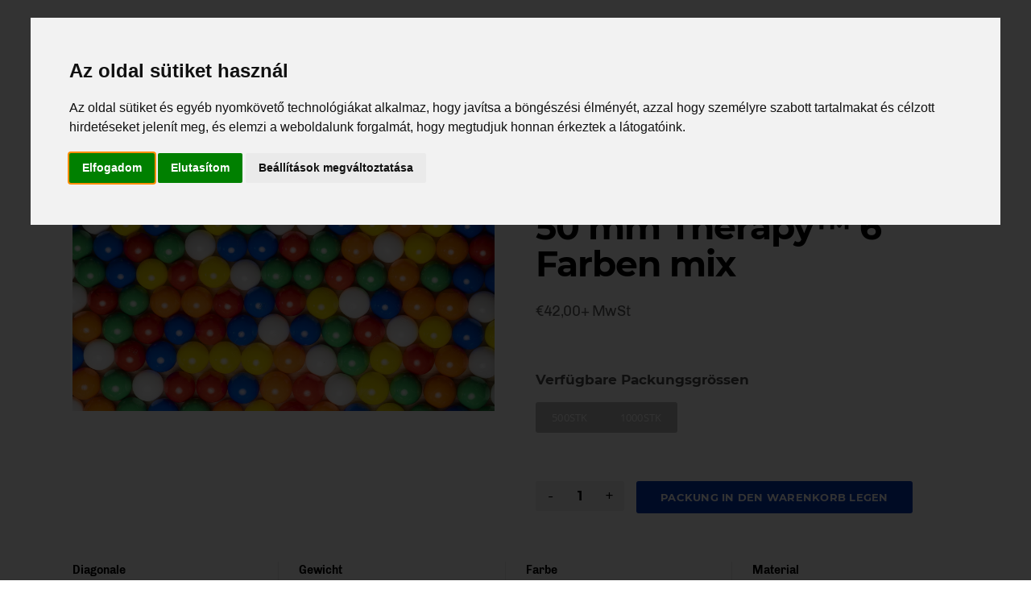

--- FILE ---
content_type: text/html; charset=UTF-8
request_url: https://euro-matic.eu/in/de/webaruhaz/50-mm-therapy-TM-6-farben-mix/500/
body_size: 4998
content:
<!DOCTYPE html>
<!--[if lt IE 7 ]><html lang="de" class="ie6"><![endif]--><!--[if (gt IE 6)|!(IE)]><!-->
<html lang="de">
<!--<![endif]-->
<head>
  <meta charset="utf-8">
  <title>50 mm Therapy™ 6 Farben mix - Euro-matic</title>
  <meta name="description" content=""/>
  <meta name="robots" content="index, follow"/>
  <meta name="viewport" content="width=device-width, initial-scale=1.0">
  <meta name="format-detection" content="telephone=no">

  <!-- OpenGraph Meta -->
  <meta property="og:title" content="50 mm Therapy™ 6 Farben mix">
  <meta property="og:type" content="product">
  <meta property="og:image"
        content="https://euro-matic.eu/files/products/original_l_9e2b72d20c7ced81c3d84a3a2c9e934d.jpg">
  <meta property="og:url" content="https://euro-matic.eu/in/de/webaruhaz/50-mm-therapy-TM-6-farben-mix/500/">
  <meta property="og:site_name" content="Euro-matic">
  <meta property="og:description"
        content="">

  <!-- Hreflang tags -->    <link rel="alternate" hreflang="en" href="https://euro-matic.eu/en/shop/50-mm-therapy-TM-6-color-mix/">    <link rel="alternate" hreflang="fr" href="https://euro-matic.eu/fr/webaruhaz/50-mm-therapy-TM-6-couleur-mixte/">    <link rel="alternate" hreflang="hu" href="https://euro-matic.eu/hu/webaruhaz/50-mm-therapy-TM-6-szinbol-kevert/">    <link rel="alternate" hreflang="ru" href="https://euro-matic.eu/ru/webaruhaz/50-mm-terapia-TM-miks-iz-6-cvetov/">
  <!-- Favicon -->

  <link rel="apple-touch-icon" sizes="180x180" href="/static/euromatic/assets/img/favicon/apple-touch-icon.png">
  <link rel="icon" type="image/png" sizes="32x32" href="/static/euromatic/assets/img/favicon/favicon-32x32.png">
  <link rel="icon" type="image/png" sizes="16x16" href="/static/euromatic/assets/img/favicon/favicon-16x16.png">
  <link rel="manifest" href="/static/euromatic/assets/img/favicon/site.webmanifest">
  <link rel="mask-icon" href="/static/euromatic/assets/img/favicon/safari-pinned-tab.svg" color="#0036b6">
  <link rel="shortcut icon" href="/static/euromatic/assets/img/favicon/favicon.ico">
  <meta name="msapplication-TileColor" content="#ffffff">
  <meta name="msapplication-config" content="/static/euromatic/assets/img/favicon/browserconfig.xml">
  <meta name="theme-color" content="#ffffff">

  <meta name="apple-mobile-web-app-title" content="Euro-matic">
  <meta name="application-name" content="Euro-matic">

  <!-- Styles -->
  <link rel="stylesheet" href="/static/euromatic/assets/css/master.css?v=20201106"/>

  <script src="/static/euromatic/assets/js/app.min.js?v=20221206"></script>

  <!-- Google Tag Manager -->
  <script>(function (w, d, s, l, i) {
      w[l] = w[l] || [];
      w[l].push({
        'gtm.start':
          new Date().getTime(), event: 'gtm.js'
      });
      var f = d.getElementsByTagName(s)[0],
        j = d.createElement(s), dl = l != 'dataLayer' ? '&l=' + l : '';
      j.async = true;
      j.src =
        'https://www.googletagmanager.com/gtm.js?id=' + i + dl;
      f.parentNode.insertBefore(j, f);
    })(window, document, 'script', 'dataLayer', 'GTM-NLW2VMN');</script>
  <!-- End Google Tag Manager -->
  <script>var googleMapsKey = "AIzaSyD8SFMpqlRaSKCGk9n0ZgKdlDnFfVr4-5k";</script>

  <script type="text/javascript" src="https://www.termsfeed.com/public/cookie-consent/4.1.0/cookie-consent.js" charset="UTF-8"></script>
  <script type="text/javascript" charset="UTF-8">
  document.addEventListener('DOMContentLoaded', function () {
  cookieconsent.run({"notice_banner_type":"interstitial","consent_type":"express","palette":"light","language":"hu","page_load_consent_levels":["strictly-necessary"],"notice_banner_reject_button_hide":false,"preferences_center_close_button_hide":false,"page_refresh_confirmation_buttons":false,"website_name":"EURO-MATIC","website_privacy_policy_url":"https://euro-matic.eu/hu/hu/cookie-tajekoztato/","callbacks": {
	"scripts_specific_loaded": (level) => {
        switch(level) {
          case 'targeting':
            gtag('consent', 'update', {
              'ad_storage': 'granted',
              'ad_user_data': 'granted',
              'ad_personalization': 'granted',
              'analytics_storage': 'granted'
            });
            break;
        }
      }
    },"callbacks_force": true});
  });
  </script>

  <script type="text/javascript" src="https://secure.cloud-ingenuity.com/js/781639.js"></script>
  <noscript><img alt="" src="https://secure.cloud-ingenuity.com/781639.png" style="display:none;"/></noscript>

  <!-- Scripts --></head>

<body id="app" class="single-item-view">
<!-- Google Tag Manager (noscript) -->
<noscript>
  <iframe src="https://www.googletagmanager.com/ns.html?id=GTM-NLW2VMN"
          height="0" width="0" style="display:none;visibility:hidden"></iframe>
</noscript>
<!-- End Google Tag Manager (noscript) -->
<div class="popUpMessage success popover hide">
  <div class="icon"></div>
  <div class="message is-flex">

  </div>
  <div class="close">
    <i class="fal fa-times"></i>
  </div>
</div>

<div class="wrapper">  <script>
    dataLayer.push({ecommerce: null});
    dataLayer.push({
      event: "view_item",
      ecommerce: {
        language: "de",
        currency: "EUR",
        value:42.00,
        items: [
          {
            item_id:10,
            item_name: "50 mm Therapy™ 6 Farben mix",
            item_category: "Bunte Bällebad Bälle",
            price:42.00,
            quantity:500,
            item_diagonal:50,
            item_weight:5.00,
            item_color: "mix (weiß, gelb, orange, rot, blau, grün)",
            item_material: "LDPE"
          }
        ]
      }
    });

    function addToCart() {
      dataLayer.push({ecommerce: null});
      dataLayer.push({
        event: 'add_to_cart',
        ecommerce: {
          items: [
            {
              item_id:10,
              item_name: "50 mm Therapy™ 6 Farben mix",
              item_category: "Bunte Bällebad Bälle",
              price:42.00,
              quantity: parseInt($('.product-pieces').text()) *500,
              item_diagonal:50,
              item_weight:5.00,
              item_color: "mix (weiß, gelb, orange, rot, blau, grün)",
              item_material: "LDPE"
            }
          ]
        }
      });
    }
  </script>

  <section class="single-item-heading">
    <div class="container"><nav class="navbar dark-theme" id="hamburger-menu">
  <div class="desktop-menu">
    <div class="menu-bar is-flex">
      <div class="menu is-flex">
        <a href="/"><img src="/static/euromatic/assets/img/globe_colorful.svg" alt="Euro-matic"/></a>          <a href="/in/de/uber-uns/">Euro-matic</a>          <a href="/in/de/nachrichten/">Nachrichten</a>          <a href="/in/de/produkten/">Produkten</a>          <a href="/in/de/referenciak/">Referenzen</a>          <a href="/in/de/kapcsolat/">Kontaktdaten</a>          <a href="/in/de/arajanlat-keres/">Angebotefrage</a>      </div>
      <div class="is-flex buttons">          <a href="/in/de/bejelentkezes/"
             class="to-login"><i class="fas fa-user-alt"></i></a>
        <a href="/in/de/kosar/" class="to-cart">
          <div class="badge alter hide">0</div>
          <i class="fas fa-shopping-cart"></i>
        </a>
        <a href="/in/de/webaruhaz/">
          <button type="button" class="button green">Shop</button>
        </a>
      </div>
    </div>
    <div class="language-bar">
      <div class="dropdown-container menu-dropdown division dark-theme">
        <div class="dropdown is-flex">
          <span class="font-13-n-025"><span class="fi fib fi-de"></span>German</span>
          <i class="fal fa-angle-down"></i>
        </div>
        <div class="drop-content division-gbox hide"><div>
  <a href="/change-language/en/?next=/en/shop/50-mm-therapy-TM-6-color-mix/"
     class="">
    <div>
      <span class="fi fib fi-en"></span>
      English
    </div>
  </a>
  <a href="/change-language/de/?next="
     class="active">
    <div>
      <span class="fi fib fi-de"></span>
      German
    </div>
  </a>
  <a href="/change-language/fr/?next=/fr/webaruhaz/50-mm-therapy-TM-6-couleur-mixte/"
     class="">
    <div>
      <span class="fi fib fi-fr"></span>
      French
    </div>
  </a>
  <a href="/change-language/ru/?next=/ru/webaruhaz/50-mm-terapia-TM-miks-iz-6-cvetov/"
     class="">
    <div>
      <span class="fi fib fi-ru"></span>
      Russian
    </div>
  </a>
  <a href="/change-language/hu/?next=/hu/webaruhaz/50-mm-therapy-TM-6-szinbol-kevert/"
     class="">
    <div>
      <span class="fi fib fi-hu"></span>
      Magyar
    </div>
  </a>
</div>
        </div>
      </div>
    </div>
  </div>

  <div class="mobile-menu">
    <div class="mobile-bar">
      <a href="/"><img src="/static/euromatic/assets/img/euro_matic_color_logo.svg" alt="Euro-matic"/></a>

      <div class="buttons is-flex">          <a href="/in/de/bejelentkezes/"
             class="to-login"><i class="fas fa-user-alt"></i></a>        <a href="/in/de/kosar/" class="to-cart">
          <div class="badge alterhide">0</div>
          <i class="fas fa-shopping-cart"></i>
        </a>

        <a class="mobile-icon close hide">
          <i class="fas fa-times"></i>
        </a>
        <a class="mobile-icon hamburger">
          <i class="fas fa-bars"></i>
        </a>

      </div>
    </div>

    <div class="dropdown-container is-flex">
      <div class="drop-content main-menu hide is-flex">
        <a href="/in/de/webaruhaz/"
           class="shop">Shop</a>          <a href="/in/de/uber-uns/">Euro-matic</a>          <a href="/in/de/nachrichten/">Nachrichten</a>          <a href="/in/de/produkten/">Produkten</a>          <a href="/in/de/referenciak/">Referenzen</a>          <a href="/in/de/kapcsolat/">Kontaktdaten</a>          <a href="/in/de/arajanlat-keres/">Angebotefrage</a>      </div>
    </div>

    <div class="mobile-language-bar">
      <div></div>
      <div class="dropdown-container menu-dropdown division dark-theme">
        <div class="dropdown is-flex">
          <span class="font-13-n-025"><span class="fi fib fi-de"></span>German</span>
          <i class="fal fa-angle-down"></i>
        </div>
        <div class="drop-content division-gbox hide"><div>
  <a href="/change-language/en/?next=/en/shop/50-mm-therapy-TM-6-color-mix/"
     class="">
    <div>
      <span class="fi fib fi-en"></span>
      English
    </div>
  </a>
  <a href="/change-language/de/?next="
     class="active">
    <div>
      <span class="fi fib fi-de"></span>
      German
    </div>
  </a>
  <a href="/change-language/fr/?next=/fr/webaruhaz/50-mm-therapy-TM-6-couleur-mixte/"
     class="">
    <div>
      <span class="fi fib fi-fr"></span>
      French
    </div>
  </a>
  <a href="/change-language/ru/?next=/ru/webaruhaz/50-mm-terapia-TM-miks-iz-6-cvetov/"
     class="">
    <div>
      <span class="fi fib fi-ru"></span>
      Russian
    </div>
  </a>
  <a href="/change-language/hu/?next=/hu/webaruhaz/50-mm-therapy-TM-6-szinbol-kevert/"
     class="">
    <div>
      <span class="fi fib fi-hu"></span>
      Magyar
    </div>
  </a>
</div>
        </div>
      </div>
    </div>
  </div>
</nav>
      <form class="product" method="post" onsubmit="addToCart()">
        <input type="hidden" name="ProductID" value="10">
        <input type="hidden" name="UnitID" value="11">
        <div class="breadcrumb font-13-n-025">
          <a
            href="/in/de/webaruhaz/">Shop</a>
          <span class="slash">/</span>
          <a
            href="/in/de/webaruhaz/?category=bunte-ballebad-balle">Bunte Bällebad Bälle</a>
        </div>

        <div class="item-gbox">
          <div class="image">
            <div class="gallery-container">
              <div class="gallery-nav-container-single-img closer-arrows">
                <div class="to-left">
                  <div class="arrow left-hover-arrow" data-owl="#owl-1"></div>
                </div>
                <div class="to-right">
                  <div class="arrow right-hover-arrow" data-owl="#owl-1"></div>
                </div>
              </div>
              <div id="owl-1" class="owl-carousel">                    <div class="box">
                      <div class="img"
                           style="background-image: url('/files/products/original_l_9e2b72d20c7ced81c3d84a3a2c9e934d.jpg');"></div>
                    </div>                    <div class="box">
                      <div class="img"
                           style="background-image: url('/files/products/original_l_c4415c22deadfd627df78ba7e95a8ade.jpg');"></div>
                    </div>                    <div class="box">
                      <div class="img"
                           style="background-image: url('/files/products/original_l_d69a210255b84c4e546e6e984b134ddc.jpg');"></div>
                    </div>                    <div class="box">
                      <div class="img"
                           style="background-image: url('/files/products/original_l_57149f65820adaf3e2e3c30ba4ea942a.jpg');"></div>
                    </div>                    <div class="box">
                      <div class="img"
                           style="background-image: url('/files/products/original_l_60b9c929c4ef9348376a116ed9172c74.jpg');"></div>
                    </div>                    <div class="box">
                      <div class="img"
                           style="background-image: url('/files/products/original_l_bb9617839930885fb5724697b74ca6f5.jpg');"></div>
                    </div>                    <div class="box">
                      <div class="img"
                           style="background-image: url('/files/products/original_l_5af65d25a3db3f8a3de4a4649a6ca88e.jpg');"></div>
                    </div>              </div>
            </div>
          </div>
          <div class="text-block">
            <div class="font-h-16-b-23">Code:1001</div>
            <h2>50 mm Therapy™ 6 Farben mix</h2>              <div class="font-18-n-23--039">€42,00+ MwSt              </div>            <div class="paragraphs">
              <p>
              </p>
            </div>
            <div class="packages">
              <p class="font-h-17-b">Verfügbare Packungsgrössen</p>
              <div class="radio-button">                  <button type="button" data-url="/in/de/webaruhaz/50-mm-therapy-TM-6-farben-mix/500/"
                          class="button blue js-nav-elementis-active">500Stk</button>                  <button type="button" data-url="/in/de/webaruhaz/50-mm-therapy-TM-6-farben-mix/1000/"
                          class="button blue js-nav-element">1000Stk</button>              </div>
            </div>
            <div class="sub-add-buttons">
              <div class="button-group js-product-qty">
                <button type="button" class="minus">-</button>
                <div class="product-pieces font-h-16-b-23">1</div>
                <input type="hidden" name="ProductQty" class="js-product-qty" value="1">
                <button type="button" class="plus">+</button>
              </div>                <button type="submit"
                        class="button blue-in-content js-add-to-cart">Packung in den Warenkorb legen</button>            </div>

          </div>
        </div>
      </form>

    </div>
  </section>

  <section class="single-item-details"
           data-diagonal="50"
           data-efficiency="0"
           data-layer="-"
           data-sold="-">
    <div class="container">
      <div class="details-gbox">
        <div class="detail font-14-n-22">
          <div>Diagonale</div>
          <span>50 mm          </span>
        </div>
        <div class="detail font-14-n-22">
          <div>Gewicht</div>
          <span>5.00 g          </span>
        </div>
        <div class="detail font-14-n-22">
          <div>Farbe</div>
          <span>mix (weiß, gelb, orange, rot, blau, grün)          </span>
        </div>
        <div class="detail font-14-n-22">
          <div>Material</div>
          <span>LDPE          </span>
        </div>
      </div>
    </div>
  </section>    <section class="single-item-more-details">
      <div class="container">
        <h2>Ähnliche Produkte</h2>
        <div class="products-gbox details-text">            <a
              href="/in/de/webaruhaz/50-mm-therapy-TM-5-farben-mix/"
              class="product-box">                <div class="product-img"
                     style="background-image: url('/files/products/original_l_4011d30094ae1b06989d20e2514580df.jpg')"></div>              <div class="product-name font-h-17-b">50 mm Therapy™ 5 Farben mix</div>

              <div class="product-price">                    <div>€42,00                      <span> / </span>500Stk                    </div>                    <div>€79,00                      <span> / </span>1000Stk                    </div>              </div>
            </a>        </div>
      </div>
    </section>    <section style="padding-top: 105px"></section>
</div>
<section class="footer"
         style="background-image: url('/static/euromatic/assets/img/color_balls_3d.png')">
  <div class="container">
    <div class="footer-gbox">
      <div class="logo">
        <a href="/"><img src="/static/euromatic/assets/img/euro_matic_color_logo.svg" alt="Euro-matic"/></a>
      </div>
      <div class="menu">          <a href="/in/de/nachrichten/" class="is-flex">Nachrichten</a>          <a href="/in/de/uber-uns/" class="is-flex">Über uns</a>          <a href="/in/de/produkten/" class="is-flex">Produkten</a>          <a href="/in/de/kapcsolat/" class="is-flex">Kontaktdaten</a>          <a href="/in/de/referenciak/" class="is-flex">Referenzen</a>          <a href="/in/de/webaruhaz/" class="is-flex">Shop</a>      </div>
      <div class="text">
        <span class="redactor-output"><p>Wenn Sie in grösseren Mengen kaufen möchten, fordern Sie <a href="/hu/hu/arajanlat-keres/">ein einzigartiges Angebot</a> an!</p></span>
        <div>Copyright © Euro-Matic2025</div>
      </div>
      <div class="languages">
        <div class="dropdown-container menu-dropdown division dark-theme">
          <div class="dropdown is-flex">
            <span class="font-13-n-025">German</span>
            <i class="fal fa-angle-down"></i>
          </div>

          <div class="drop-content division-gbox hide"><div>
  <a href="/change-language/en/?next=/en/shop/50-mm-therapy-TM-6-color-mix/"
     class="">
    <div>
      <span class="fi fib fi-en"></span>
      English
    </div>
  </a>
  <a href="/change-language/de/?next="
     class="active">
    <div>
      <span class="fi fib fi-de"></span>
      German
    </div>
  </a>
  <a href="/change-language/fr/?next=/fr/webaruhaz/50-mm-therapy-TM-6-couleur-mixte/"
     class="">
    <div>
      <span class="fi fib fi-fr"></span>
      French
    </div>
  </a>
  <a href="/change-language/ru/?next=/ru/webaruhaz/50-mm-terapia-TM-miks-iz-6-cvetov/"
     class="">
    <div>
      <span class="fi fib fi-ru"></span>
      Russian
    </div>
  </a>
  <a href="/change-language/hu/?next=/hu/webaruhaz/50-mm-therapy-TM-6-szinbol-kevert/"
     class="">
    <div>
      <span class="fi fib fi-hu"></span>
      Magyar
    </div>
  </a>
</div>
          </div>
        </div>
      </div>
    </div>
    <div class="card-logo is-flex">
      <img src="/static/euromatic/assets/img/unicredit_logos/unicredit.png">
      <img src="/static/euromatic/assets/img/unicredit_logos/logo_mastercard.jpg">
      <img src="/static/euromatic/assets/img/unicredit_logos/logo_mastercard_id.jpg">
      <img src="/static/euromatic/assets/img/unicredit_logos/logo_maestro.jpg">
      <img src="/static/euromatic/assets/img/unicredit_logos/logo_visa.jpg">
      <img src="/static/euromatic/assets/img/unicredit_logos/logo_visa_electron.jpg">
      <img src="/static/euromatic/assets/img/unicredit_logos/logo_vpay.jpg">
      <img src="/static/euromatic/assets/img/unicredit_logos/logo_visa_secure.jpg">
      <img src="/static/euromatic/assets/img/unicredit_logos/logo_applepay.jpg">
      <img src="/static/euromatic/assets/img/unicredit_logos/logo_googlepay.jpg">
    </div>
    <div class="brief-line playpen is-flex">        <a href="/in/de/cookie-informationen/" class="is-flex">Cookie-Informationen</a>        <a href="/in/de/agb/" class="is-flex">AGB</a>        <a href="/in/de/datenschutz-bestimmungen/" class="is-flex">Datenschutz-Bestimmungen</a>        <a href="/in/de/impressum-DE/" class="is-flex">Impressum</a>        <a href="/in/de/credit-card-payment-information-de/" class="is-flex">Informationen zur Kreditkartenzahlung</a>    </div>
  </div>
</section>

<!-- Linkedin Pixel -->
<script type="text/javascript">
  _linkedin_partner_id = "3053554";
  window._linkedin_data_partner_ids = window._linkedin_data_partner_ids || [];
  window._linkedin_data_partner_ids.push(_linkedin_partner_id);
</script>
<script type="text/javascript">
  (function () {
    var s = document.getElementsByTagName("script")[0];
    var b = document.createElement("script");
    b.type = "text/javascript";
    b.async = true;
    b.src = "https://snap.licdn.com/li.lms-analytics/insight.min.js";
    s.parentNode.insertBefore(b, s);
  })();
</script>
<noscript><img height="1" width="1" style="display:none;" alt=""
               src=https://px.ads.linkedin.com/collect/?pid=3053554&fmt=gif/></noscript>  <!--Start of Tawk.to Script-->
  <script type="text/javascript">
    var Tawk_API = Tawk_API || {}, Tawk_LoadStart = new Date();
    (function () {
      var s1 = document.createElement("script"), s0 = document.getElementsByTagName("script")[0];
      s1.async = true;
      s1.src = 'https://embed.tawk.to/637ce1e8daff0e1306d8d516/1gift4tf1';
      s1.charset = 'UTF-8';
      s1.setAttribute('crossorigin', '*');
      s0.parentNode.insertBefore(s1, s0);
    })();
  </script>
  <!--End of Tawk.to Script--></body>
</html>


--- FILE ---
content_type: text/css
request_url: https://euro-matic.eu/static/euromatic/assets/css/master.css?v=20201106
body_size: 35346
content:
section.about-us-heading{background-size:cover;background-position:center;background-repeat:no-repeat;padding:30px 0 100px 0}section.about-us-heading .main-title{text-align:center;padding-top:100px}section.about-us-heading .main-title div{color:rgba(255,255,255,0.5);text-transform:uppercase}section.about-us-heading .heading-gbox{display:grid;grid-template-columns:repeat(1, 1fr 1fr);grid-auto-rows:auto;grid-gap:50px;padding-top:50px}section.about-us-heading .heading-gbox p{color:#fff}section.about-us-values{padding:30px 0 30px 0}section.about-us-values .download-gbox{margin-bottom:50px}section.about-us-values .download-gbox ul{padding:30px 0 0 0}section.about-us-values .download-gbox li,section.about-us-values .download-gbox a{color:rgba(0,0,0,0.7)}section.about-us-location{padding-top:135px}section.about-us-location .location-gbox{grid-gap:50px}section.about-us-section-separator-background-img img{position:absolute;top:-30vw;left:0;right:0;z-index:-99;width:100%}section.about-us-vision{padding:135px 0 165px 0}@media screen and (max-width: 768px){section.about-us-heading .heading-gbox{grid-template-columns:repeat(1, 1fr);grid-gap:25px}section.about-us-values{padding-top:60px}section.about-us-location{padding-top:60px}section.about-us-location .location-gbox{grid-gap:25px}section.about-us-location .location-gbox .location-list{column-count:1}section.about-us-vision{padding:60px 0}}section.cart-heading-and-list{padding-top:30px}section.cart-heading-and-list .cart{border-top:1px solid rgba(152,152,152,0.18);padding-top:25px;margin-top:30px}section.cart-heading-and-list .cart .title{display:flex;justify-content:space-between;align-items:flex-end;padding-top:55px}section.cart-heading-and-list .cart .title i{color:#0036B6}section.cart-heading-and-list .cart .title .cart-update-button{color:#0036B6;background:transparent;margin:0 -10px -10px 0;padding:10px;border:none;letter-spacing:-0.35px}section.cart-heading-and-list .cart .cart-table-header-gbox{display:grid;grid-template-columns:repeat(8, 1fr);grid-auto-rows:auto;grid-gap:25px;padding-top:50px;letter-spacing:-0.39px}section.cart-heading-and-list .cart .cart-table-header-gbox .product-column{width:110px}section.cart-heading-and-list .cart .cart-table-header-gbox .quantity-column{grid-column:6/8}section.cart-heading-and-list .cart .cart-table-header-gbox .total-column{justify-self:end}section.cart-heading-and-list .cart .cart-items-gbox{display:grid;grid-template-columns:repeat(8, 1fr);grid-auto-rows:auto;grid-gap:25px;padding-top:20px;align-items:center}section.cart-heading-and-list .cart .cart-items-gbox .total{justify-self:end}section.cart-heading-and-list .cart .cart-items-gbox .img{height:110px;width:110px;background-position:center;background-size:cover;background-repeat:no-repeat}section.cart-heading-and-list .cart .cart-items-gbox .product-name{grid-column:2/4;font-family:Montserrat, serif;font-size:29px;font-weight:bold;color:#000000;line-height:30px;letter-spacing:-0.63px}section.cart-heading-and-list .cart .cart-items-gbox .sub-add-buttons{grid-column:6/8}section.cart-heading-and-list .cart .cart-items-gbox .sub-add-buttons .button-group{grid-template-columns:repeat(4, 1fr);width:150px;margin-left:-13px}section.cart-heading-and-list .cart .cart-items-gbox .sub-add-buttons .button-group i{color:rgba(128,128,128,0.56);padding:10px;margin-left:20px;cursor:pointer}section.cart-heading-and-list .cart .cart-items-gbox .total-price{justify-self:end}section.cart-heading-and-list .cart .cart-items-gbox .font-18-n-23--039{color:#000000}section.cart-summary{padding:65px 0 125px 0}section.cart-summary .summary-container{position:relative;padding-top:45px}section.cart-summary .summary-container:before{content:'';position:absolute;top:0;left:0;right:0;height:1px;background-color:#989898;opacity:0.18}section.cart-summary .summary-container .summary-gbox{display:grid;grid-template-columns:repeat(8, 1fr);grid-auto-rows:auto;grid-gap:25px;padding-top:45px}section.cart-summary .summary-container .summary-gbox .vat{grid-column:2/6}section.cart-summary .summary-container .summary-gbox .coupon{grid-column:6/9}section.cart-summary .summary-container .summary-gbox .coupon .input-group input{padding-top:0}section.cart-summary .summary-container .summary-gbox .proceed{grid-column:6/9;align-self:end;justify-self:end}@media screen and (max-width: 768px){section.cart-heading-and-list .cart .cart-table-header-gbox{display:none}section.cart-heading-and-list .cart .cart-items-gbox{grid-template-columns:repeat(1, 1fr)}section.cart-heading-and-list .cart .cart-items-gbox div,section.cart-heading-and-list .cart .cart-items-gbox a,section.cart-heading-and-list .cart .cart-items-gbox .total{justify-self:center}section.cart-heading-and-list .cart .cart-items-gbox .img{height:220px;width:220px;margin:auto}section.cart-heading-and-list .cart .cart-items-gbox .img:not(:first-child){margin-top:50px}section.cart-heading-and-list .cart .cart-items-gbox .product-name{grid-column:1/2}section.cart-heading-and-list .cart .cart-items-gbox .sub-add-buttons{grid-column:1/2}section.cart-heading-and-list .cart .cart-items-gbox .sub-add-buttons .button-group{grid-template-rows:40px}section.cart-heading-and-list .cart .cart-items-gbox .total-price{justify-self:center}section.cart-summary{padding:30px 0 60px 0}section.cart-summary .summary-container .summary-gbox{grid-template-columns:repeat(1, 1fr)}section.cart-summary .summary-container .summary-gbox .vat{grid-column:1/2}section.cart-summary .summary-container .summary-gbox .coupon{grid-column:1/2}section.cart-summary .summary-container .summary-gbox .proceed{grid-column:1/2;justify-self:center}}section.checkout-heading-and-data{padding-top:30px}section.checkout-heading-and-data .checkout{border-top:1px solid rgba(152,152,152,0.18);padding-top:25px;margin-top:30px}section.checkout-heading-and-data .checkout h1{padding-top:50px}section.checkout-heading-and-data .checkout .checkout-gbox{display:grid;grid-template-columns:1fr 1fr;grid-auto-rows:auto;grid-gap:50px;padding-top:50px}section.checkout-heading-and-data .checkout .checkout-gbox h2{padding-bottom:40px}section.checkout-heading-and-data .checkout .checkout-gbox .name-gbox{display:grid;grid-template-columns:1fr 1fr;grid-auto-rows:auto;grid-gap:50px}section.checkout-heading-and-data .checkout .checkout-gbox .input-group{padding-bottom:15px}section.checkout-heading-and-data .checkout .checkout-gbox .dropdown-container{display:block;font-family:'Chivo', serif;font-size:18px;width:100%;color:rgba(0,0,0,0.65);line-height:23px;letter-spacing:-0.39px;margin-bottom:15px;padding:10px 0;border:none;border-bottom:1px solid #989898}section.checkout-heading-and-data .checkout .checkout-gbox .dropdown-container .dropdown{height:23px;align-items:center;justify-content:space-between}section.checkout-heading-and-data .checkout .checkout-gbox .dropdown-container .drop-content{width:auto;max-height:200px;overflow:auto}section.checkout-heading-and-data .checkout .checkout-gbox .dropdown-container span{padding-right:15px}section.checkout-heading-and-data .checkout .checkout-gbox .checkblock{padding:10px 0}section.checkout-order{padding:90px 0 90px 0}section.checkout-order .order-gbox{display:grid;grid-template-columns:1fr 1fr;grid-auto-rows:auto;grid-gap:50px;padding-top:60px}section.checkout-order .order-gbox .title{position:relative;padding-bottom:15px;margin-bottom:25px;letter-spacing:-0.35px}section.checkout-order .order-gbox .title:after{content:'';position:absolute;left:0;right:0;bottom:0;height:1px;background:rgba(152,152,152,0.18)}section.checkout-order .order-gbox .products .item{display:block;color:#000}section.checkout-order .order-gbox .products .item:not(:last-child){margin-bottom:20px}section.checkout-order .order-gbox .prices{align-self:start}section.checkout-order .order-gbox .prices .total-gbox{display:grid;grid-template-columns:1fr 1fr 1fr;grid-auto-rows:auto;grid-gap:25px}section.checkout-order .order-gbox .prices .total-gbox .vat{grid-column:2/4}section.checkout-order .order-gbox .prices .total-gbox .radio-button button.button.blue{padding:10px 20px;white-space:nowrap}section.checkout-order .order-gbox .order{grid-row:2;grid-column:3/3;justify-self:end}section.checkout-order .order-gbox .back-to-cart{grid-row:2;grid-column:1/2;align-self:end}section.checkout-order .order-gbox .back-to-cart button{font-family:Montserrat, serif;font-size:13px;font-weight:bold;color:#fff;background:rgba(128,128,128,0.56);padding:12px 30px;letter-spacing:.25px}@media screen and (max-width: 768px){section.checkout-heading-and-data .checkout .checkout-gbox{grid-template-columns:1fr}section.checkout-heading-and-data .checkout .checkout-gbox .billing .name-gbox{grid-template-columns:1fr;grid-gap:unset}section.checkout-order{padding:60px 0}section.checkout-order .order-gbox{grid-template-columns:1fr;grid-gap:25px}section.checkout-order .order-gbox .prices .total-gbox{grid-template-columns:1fr;padding-top:25px}section.checkout-order .order-gbox .prices .total-gbox .vat{grid-column:1/2}section.checkout-order .order-gbox .prices .total-gbox .radio-button{justify-content:center;padding-top:10px}section.checkout-order .order-gbox .prices .total-gbox .radio-button button{flex:1}section.checkout-order .order-gbox .order{grid-row:3;grid-column:1/2;justify-self:center;padding-top:20px}section.checkout-order .order-gbox .back-to-cart{grid-row:4;grid-column:1/2;justify-self:center;padding-top:20px}}section.contact-heading{background-size:cover;background-position:center;background-repeat:no-repeat;padding:30px 0 130px 0}section.contact-heading .main-title{text-align:center;padding-top:100px}section.contact-heading .main-title div{color:rgba(255,255,255,0.5);text-transform:uppercase}section.contact-heading .contact-heading-gbox{display:grid;grid-template-columns:repeat(2, 1fr);grid-auto-rows:auto;grid-gap:0;row-gap:50px;padding-top:95px;color:#ffffff}section.contact-heading .contact-heading-gbox a{display:block;color:#ffffff}section.contact-heading .contact-heading-gbox .font-20-b-24--012{padding-top:10px}section.contact-heading .contact-heading-gbox .pale-text{font-size:14px;color:rgba(255,255,255,0.46);line-height:22px}section.contact-heading .contact-heading-gbox .social-media-icon-block{display:flex;justify-content:space-between;width:220px;padding-top:25px}section.contact-heading .contact-heading-gbox .social-media-icon-block a{display:flex;justify-content:center;align-items:center;width:40px;height:40px;background:#ffffff;border-radius:40px}section.contact-heading .contact-heading-gbox .social-media-icon-block a i{font-size:19px;color:#0036B6}section.contact-get-in-touch{padding-top:60px}section.contact-get-in-touch .get-in-touch-gbox{display:grid;grid-template-columns:repeat(2, 1fr);grid-auto-rows:auto;row-gap:25px;padding-top:40px}section.contact-get-in-touch .get-in-touch-gbox .get-in-touch-inner-gbox{display:grid;grid-template-columns:repeat(2, 1fr);grid-auto-rows:auto;grid-gap:50px;row-gap:15px;padding-right:65px}section.contact-get-in-touch .get-in-touch-gbox .get-in-touch-inner-gbox .input-group:not(:nth-child(-n+2)){grid-column:1/3}section.contact-get-in-touch .get-in-touch-gbox .paragraphs{padding:15px 0 20px 0}section.contact-get-in-touch .get-in-touch-gbox .checkblock{padding:10px 0}section.contact-get-in-touch .get-in-touch-gbox button.button{padding:12px 80px 12px 80px}section.contact-location{padding-top:85px}section.contact-location .location-gbox{grid-gap:0}section.contact-map{height:450px;background-color:#979797}.contact-view section:not(.footer){margin-bottom:40px}.contact-view section:not(.footer) h2{line-height:1;margin-bottom:20px}.employee-box img{max-height:300px;box-shadow:0 0 5px 0 #000000db}.employee-box ul{list-style:none !important;margin:0;padding:0}.employee-box ul li:after{content:"" !important}.employee-box>ul{display:grid;gap:20px;grid-template-columns:repeat(4, 1fr)}.employee-box>ul>li{display:grid;grid-template-rows:auto 1fr;justify-content:center;align-items:start;gap:20px}.employee-box>ul>li ul li:first-child{font-size:1.3em}.employee-box>ul>li ul li:nth-child(2){margin-bottom:10px}.employee-box>ul>li ul li:after{content:"" !important}.contact-info-container{overflow-x:auto}.contact-info-container .details-box table{display:table}.contact-info-container .details-box table td:first-child{text-align:center}.contact-info-container .details-box table thead{font-size:1.4em;text-align:center}@media screen and (max-width: 940px){.employee-box>ul{grid-template-columns:repeat(2, 1fr)}}@media screen and (max-width: 768px){section.contact-heading{padding-bottom:60px}section.contact-heading .contact-heading-gbox{grid-template-columns:repeat(1, 1fr);grid-gap:25px;justify-items:center}section.contact-heading .contact-heading-gbox>div{text-align:center}section.contact-heading .contact-heading-gbox .social-media-icon-block{margin:auto}section.contact-get-in-touch{padding-top:60px}section.contact-get-in-touch .get-in-touch-gbox{grid-template-columns:repeat(1, 1fr)}section.contact-get-in-touch .get-in-touch-gbox>div:last-child{justify-self:center}section.contact-get-in-touch .get-in-touch-gbox .get-in-touch-inner-gbox{grid-template-columns:repeat(1, 1fr);row-gap:25px;padding:0}section.contact-get-in-touch .get-in-touch-gbox .get-in-touch-inner-gbox .input-group{grid-column:1/3}section.contact-location{padding-top:60px}}@font-face{font-family:'Chivo';font-style:normal;font-weight:normal;src:url("../font/Chivo-Regular.ttf") format("truetype")}@font-face{font-family:'Chivo';font-style:normal;font-weight:bold;src:url("../font/Chivo-Bold.ttf") format("truetype")}@font-face{font-family:'Chivo';font-style:italic;font-weight:normal;src:url("../font/Chivo-Italic.ttf") format("truetype")}@font-face{font-family:'Montserrat';font-style:normal;font-weight:normal;src:url("../font/Montserrat-Regular.ttf") format("truetype")}@font-face{font-family:'Montserrat';font-style:normal;font-weight:bold;src:url("../font/Montserrat-Bold.ttf") format("truetype")}@font-face{font-family:'OpenSans';font-style:normal;font-weight:normal;src:url("../font/OpenSans-Regular.ttf") format("truetype")}section.footer{background-size:cover;background-position:center;background-repeat:no-repeat;padding:65px 0 10px 0}section.footer .container{position:relative}section.footer .container .footer-gbox{display:grid;grid-template-columns:2fr 1fr 1fr 2fr 1fr;grid-gap:50px}section.footer .container .footer-gbox:before{content:'';position:absolute;top:-65px;left:30px;right:30px;height:1px;background-color:#989898;opacity:0.18}section.footer .container .footer-gbox .menu{grid-column:2/4;column-count:2;text-shadow:1px 1px 2px white}section.footer .container .footer-gbox .menu a{font-family:Montserrat, serif;font-weight:bold;color:#000000;line-height:32px;letter-spacing:0.27px;text-transform:uppercase}section.footer .container .footer-gbox .text{text-shadow:1px 1px 2px white}section.footer .container .footer-gbox .text p:first-child{margin:0}section.footer .container .footer-gbox .text div{font-size:13px;opacity:0.3;padding-top:40px}section.footer .container .brief-line{justify-content:center;padding-top:350px}section.footer .container .brief-line a{color:#FFFFFF;font-size:13px;opacity:0.7;text-shadow:0 0 5px black}section.footer .container .brief-line a:not(:last-child){border-right:1px solid #FFFFFF;margin-right:15px;padding-right:15px}section.footer .container .brief-line.playpen a{color:#000000;opacity:0.3;text-shadow:none}section.footer .container .brief-line.playpen a:not(:last-child){border-right:1px solid #000000}section.footer .card-logo{margin-top:50px;justify-content:center;flex-wrap:wrap}section.footer .card-logo img{margin:0 10px 3px 0;max-height:38px;border-radius:5px}@media screen and (max-width: 768px){section.footer .container .footer-gbox{grid-template-columns:repeat(2, 1fr);grid-gap:25px}section.footer .container .footer-gbox:before{left:0;right:0}section.footer .container .footer-gbox>div{grid-column:1/3}section.footer .container .footer-gbox .logo{grid-row:1/2}section.footer .container .footer-gbox .menu{grid-column:1/3}section.footer .container .footer-gbox .languages{grid-row:1/2;align-self:center}section.footer .container .footer-gbox .languages .dropdown-container.menu-dropdown.division{position:unset}section.footer .container .footer-gbox .languages .dropdown-container.menu-dropdown.division .drop-content.division-gbox{grid-template-columns:repeat(1, 1fr);width:auto;margin:0;left:10px;right:10px;top:45px}section.footer .container .footer-gbox .languages .dropdown-container.menu-dropdown.division .drop-content.division-gbox>div:not(:last-child){border:none;border-bottom:1px solid rgba(152,152,152,0.18)}section.footer .container .footer-gbox .languages .dropdown-container.menu-dropdown.division .drop-content.division-gbox>div a div{padding-right:0;padding-left:30px}section.footer .container .footer-gbox .languages .dropdown-container.menu-dropdown.division .drop-content.division-gbox>div a div:before{left:0}section.footer .container .brief-line{flex-direction:column;justify-content:flex-start;padding-top:320px}section.footer .container .brief-line a:not(:last-child){border-right:none;margin-right:0;padding-right:0;margin-bottom:10px}}section.forgotten-heading{background-size:cover;background-position:center;background-repeat:no-repeat;padding:30px 0 225px 0}section.forgotten-heading .main-title{text-align:center;padding-top:110px}section.forgotten-heading .main-title div{color:rgba(255,255,255,0.5);text-transform:uppercase}section.forgotten-heading .main-content{width:270px;margin:auto;padding-top:50px}section.forgotten-heading .main-content .input-group:not(:last-child){padding-bottom:15px}section.forgotten-heading .main-content button.button{width:100%;margin-top:50px}@media screen and (max-width: 768px){section.forgotten-heading{padding-bottom:60px}section.forgotten-heading .main-content{width:100%;margin:0}section.forgotten-heading .main-content button.white{display:flex;width:unset;margin:30px auto 0 auto}}section.change-pass-heading{background-size:cover;background-position:center;background-repeat:no-repeat;padding:30px 0 225px 0}section.change-pass-heading .main-title{text-align:center;padding-top:110px}section.change-pass-heading .main-title div{color:rgba(255,255,255,0.5);text-transform:uppercase}section.change-pass-heading .main-content{width:270px;margin:auto;padding-top:50px}section.change-pass-heading .main-content .input-group:not(:last-child){padding-bottom:15px}section.change-pass-heading .main-content button.button{width:100%;margin:30px auto 0 auto}@media screen and (max-width: 768px){section.forgotten-heading{padding-bottom:60px}section.forgotten-heading .main-content{width:100%;margin:0}section.forgotten-heading .main-content button.white{display:flex;width:unset;margin-left:auto}}section.quotation{color:#ffffff;background-size:cover;background-position:center;background-repeat:no-repeat;padding:30px 0 130px 0}section.quotation .main-title{text-align:center;padding-top:100px}section.quotation .main-title div{color:rgba(255,255,255,0.5);text-transform:uppercase}section.quotation .contact-gbox{display:grid;grid-template-columns:repeat(2, 1fr);grid-auto-rows:auto;grid-gap:50px;padding-top:60px}section.quotation .contact-gbox>div:nth-child(odd){justify-self:end}section.quotation .contact-gbox a{display:block;font-size:14px;color:#ffffff;line-height:22px}section.quotation .contact-gbox .font-h-23-b{line-height:24px;letter-spacing:-0.14px}section.quotation h2{padding-top:75px}section.quotation h4{font-size:1.2em;padding-left:0}section.quotation .quotation-gbox{display:grid;grid-template-columns:repeat(2, 1fr);grid-auto-rows:auto;row-gap:50px;padding-top:35px}section.quotation .quotation-gbox .left-gbox{display:grid;grid-template-columns:repeat(2, 1fr);grid-auto-rows:auto;grid-gap:50px;row-gap:15px;padding-right:65px}section.quotation .quotation-gbox .left-gbox .input-group:last-child{grid-column:1/3}section.quotation .quotation-gbox .right-gbox{display:grid;grid-template-columns:repeat(2, 1fr);grid-auto-rows:auto;grid-gap:50px;row-gap:15px}section.quotation .quotation-gbox .right-gbox .checkboxes{grid-column:1/3}section.quotation .quotation-gbox .right-gbox .checkboxes .checkblock{padding:10px 0}section.quotation .quotation-gbox .right-gbox .checkboxes .checkblock .checkbox-label{font-size:13px;color:rgba(255,255,255,0.65);letter-spacing:-0.43px}@media screen and (max-width: 768px){section.quotation{padding-bottom:60px}section.quotation .contact-gbox{grid-template-columns:repeat(1, 1fr);row-gap:0;justify-items:center}section.quotation .contact-gbox>div:nth-child(odd){justify-self:center}section.quotation .contact-gbox .font-h-23-b{padding-bottom:10px}section.quotation .contact-gbox .font-h-23-b:not(:first-child){padding-top:25px}section.quotation .contact-gbox a{text-align:center}section.quotation .quotation-gbox{grid-template-columns:repeat(1, 1fr);row-gap:25px}section.quotation .quotation-gbox>div:last-child{justify-self:center}section.quotation .quotation-gbox .left-gbox{grid-template-columns:repeat(1, 1fr);row-gap:25px;padding:0}section.quotation .quotation-gbox .left-gbox .input-group:last-child{grid-column:1/2}section.quotation .quotation-gbox .right-gbox{grid-template-columns:repeat(1, 1fr);row-gap:25px}section.quotation .quotation-gbox .right-gbox .checkboxes{grid-column:1/2}}.surveyjs-container *{outline:none}.surveyjs-container input[type="number"],.surveyjs-container input[type="text"]{width:100%;color:#fff;background-color:transparent;display:block;font-family:"Chivo", serif;font-size:18px;width:100%;line-height:23px;letter-spacing:-0.39px;margin-bottom:3px;padding:10px 0;border:none;border-bottom:1px solid #989898;outline:none}.surveyjs-container h3{font-size:2.8em}.surveyjs-container h5{font-weight:bold;color:#fff;font-size:1.2em;margin:30px 0 10px 0}.surveyjs-container input[type="button"]{font-family:Montserrat, serif;font-size:13px;font-weight:bold;color:#0036b6;background:#fff;padding:12px 80px 12px 80px;letter-spacing:.25px;border-radius:3px;text-transform:uppercase;border:none;margin-top:10px}.surveyjs-container select{background-color:transparent;color:white;border:none;border-bottom:1px solid #989898;letter-spacing:-0.39px;line-height:23px;padding:10px 0;font-size:18px;font-family:"Chivo", serif;width:100%}.surveyjs-container .sv_q_checkbox{margin-top:20px}body{font-family:'Chivo', serif;font-size:16px;min-height:100vh;margin:0}body.error-view{display:flex;flex-direction:column}body.error-view .wrapper{display:flex;flex:1;justify-content:center;align-items:center}.is-flex{display:flex}.is-flex-1{flex:1}.is-jusitfy{text-align:justify}.is-uppercase{text-transform:uppercase}.font-13-n-025{font-size:13px;letter-spacing:0.25px}.font-14-n-22{font-size:14px;line-height:22px}.font-h-16-b-23{font-family:Montserrat, serif;font-size:16px;font-weight:bold;line-height:23px;text-transform:uppercase}.font-h-17-b{font-family:Montserrat, serif;font-size:17px;font-weight:bold}.font-h-17-b-32--037{font-family:Montserrat, serif;font-size:17px;font-weight:bold;line-height:32px;letter-spacing:-0.37px}.font-18-n-23--039{font-size:18px;color:rgba(0,0,0,0.65);line-height:23px;letter-spacing:-0.39px}.font-20-b-24--012{font-size:20px;font-weight:bold;line-height:24px;letter-spacing:-0.12px}.font-h-20-b-23--044{font-family:Montserrat, serif;font-size:20px;font-weight:bold;line-height:23px;letter-spacing:-0.44px}.font-h-23-b{font-family:Montserrat, serif;font-size:23px;font-weight:bold}.font-h-27-b--059{font-family:Montserrat, serif;font-size:27px;font-weight:bold;letter-spacing:-0.59px}.font-h-60-b--036{font-family:Montserrat, serif;font-size:60px;font-weight:bold;letter-spacing:-0.36px}.font-h-65-b-68--039{font-family:Montserrat, serif;font-size:65px;font-weight:bold;line-height:68px;letter-spacing:-0.39px}h1{font-family:Montserrat, serif;font-size:71px;font-weight:bold;margin:0;line-height:67px}h1.light-theme{color:#ffffff}h1.dark-theme{color:#000000}h2{font-family:Montserrat, serif;font-size:44px;font-weight:bold;margin:0;line-height:52px;letter-spacing:-0.66px}h3{font-family:Montserrat, serif;font-size:30px;font-weight:bold;margin:0;line-height:32px;letter-spacing:-0.66px}a{text-decoration:none}p,li{color:rgba(0,0,0,0.7);line-height:22px}button{cursor:pointer}button.button{font-family:'OpenSans', serif;font-size:13px;border-radius:3px;letter-spacing:0.25px;text-transform:uppercase;border:none}button.button.blue{color:#ffffff;background:#0036B6;background:linear-gradient(90deg, #0036B6 0%, #3250CB 100%);padding:10px 50px}button.button.large{font-size:18px !important}button.button.blue-in-content{font-family:Montserrat, serif;font-size:13px;font-weight:bold;color:#ffffff;background-color:#0036B6;padding:12px 30px;letter-spacing:0.25px}button.button.white{font-family:Montserrat, serif;font-size:13px;font-weight:bold;color:#0036B6;background:#ffffff;padding:12px 80px 12px 80px;letter-spacing:0.25px}button.button.transparent{font-family:Montserrat, serif;font-weight:bold;color:#ffffff;background:rgba(255,255,255,0.16);background:linear-gradient(90deg, rgba(255,255,255,0.16) 0%, rgba(255,255,255,0.12) 100%);padding:12px 45px}button.button.green{color:#ffffff;background:#51BFC3;padding:10px 50px}button:focus{outline:none}a{cursor:pointer}textarea{resize:none}.input-group{position:relative}.input-group input.text-input,.input-group textarea.text-input{display:block;font-family:'Chivo', serif;font-size:18px;width:100%;color:rgba(0,0,0,0.65);line-height:23px;letter-spacing:-0.39px;margin-bottom:3px;padding:10px 0;border:none;border-bottom:1px solid #989898}.input-group input.text-input::placeholder,.input-group textarea.text-input::placeholder{font-size:18px;color:rgba(0,0,0,0.2);line-height:23px;letter-spacing:-0.39px}.input-group input.text-input:focus,.input-group textarea.text-input:focus{outline:none}.input-group .label-with-button{display:flex;justify-content:space-between}.input-group .label-with-button label{font-size:14px;font-weight:bold;line-height:23px;letter-spacing:-0.39px}.input-group .label-with-button .label-button{font-family:Montserrat, serif;font-size:13px;font-weight:bold;background:transparent;margin:-10px;padding:10px;border:none;letter-spacing:0.25px}.input-group .label-with-button .label-button.light-theme{color:#ffffff}.input-group .label-with-button .label-button.blue-theme{color:#0036B6}.input-group.light-theme input,.input-group.light-theme textarea{color:#ffffff;background-color:transparent}.input-group.light-theme input::placeholder,.input-group.light-theme textarea::placeholder{color:rgba(255,255,255,0.65)}.input-group.light-theme label{font-weight:bold;color:#ffffff}.input-group.light-theme .label-with-button{align-items:center;color:#ffffff}.input-group.error input,.input-group.error textarea{border-color:#FF7A7A}.input-group.error label{color:#FF7A7A}.checkblock label{display:flex;align-items:center;cursor:pointer}.checkblock label input[type='checkbox']{visibility:hidden;height:0;width:0;position:absolute;overflow:hidden}.checkblock label input[type='checkbox']:checked+span.custom-checkbox{border-color:#0036B6}.checkblock label input[type='checkbox']:checked+span.custom-checkbox:after{font-family:"Font Awesome 5 Pro";content:'\f00c';position:absolute;top:2px;left:1px;font-size:15px;color:#0036B6}.checkblock label span.custom-checkbox{position:relative;height:17px;width:17px;border:1px solid #D8D8D8;background-color:transparent}.checkblock label .checkbox-label{font-size:18px;display:inline-block;flex:1;line-height:23px;color:rgba(0,0,0,0.65);padding-left:15px;letter-spacing:-0.39px}.checkblock label .checkbox-label p{margin:0}.checkblock label.white-theme input[type='checkbox']:checked+span.custom-checkbox{border-color:#ffffff}.checkblock label.white-theme input[type='checkbox']:checked+span.custom-checkbox:after{color:#ffffff}.checkblock label.white-theme span.custom-checkbox{border:1px solid rgba(255,255,255,0.6)}.checkblock label.white-theme .checkbox-label{font-size:13px;color:#ffffff;line-height:23px;letter-spacing:-0.43px}.checkblock label.white-theme .checkbox-label p{color:#ffffff}.checkblock label.white-theme .checkbox-label p:first-child{margin:0}.checkblock.error label span.custom-checkbox,.checkblock.error label.white-theme span.custom-checkbox{border-color:#FF7A7A}.surveyjs-container .sv_q_erbox{color:#FF7A7A}.surveyjs-container .sv_nav{display:flex;justify-content:flex-end;margin-top:50px}.surveyjs-container .sv_nav .sv_complete_btn{cursor:pointer}.surveyjs-container select option{color:black}.popUpMessage{font-family:Chivo, serif;font-size:15px;position:fixed;bottom:40px;left:40px;max-width:610px;display:grid;grid-template-columns:100px auto 45px;background-color:#ffffff;margin:auto;padding:20px 20px 20px 0;border-left:1px solid rgba(152,152,152,0.18);box-shadow:0 10px 20px 0 rgba(0,0,0,0.3);z-index:9999}.popUpMessage .icon{position:relative}.popUpMessage .icon:before{content:'';position:absolute;left:50%;top:50%;transform:translate(-50%, -50%);padding:24px;border-radius:24px}.popUpMessage .icon:after{font-family:"Font Awesome 5 Pro";position:absolute;left:50%;top:50%;transform:translate(-50%, -50%);font-size:24px}.popUpMessage .message{align-items:center}.popUpMessage .message ul{list-style-type:none;padding:15px;margin:0px}.popUpMessage .message ul li:not(:last-child){padding-bottom:10px;text-align:left}.popUpMessage .close{font-size:19px;color:#848484;justify-self:end;align-self:flex-start;padding:10px;margin:-10px;cursor:pointer}.popUpMessage.error{color:#FF7A7A}.popUpMessage.error .icon:after{content:'\f057'}.popUpMessage.error .icon:before{background-color:rgba(255,122,122,0.12)}.popUpMessage.warning{color:#e8ad00}.popUpMessage.warning .icon:after{content:'\f06a'}.popUpMessage.warning .icon:before{background-color:rgba(224,198,67,0.12)}.popUpMessage.success{color:#00AA17}.popUpMessage.success .icon:after{content:'\f058'}.popUpMessage.success .icon:before{background-color:rgba(0,170,23,0.12)}.hideMe{animation:cssAnimation 1s linear forwards;animation-fill-mode:forwards;animation-delay:0s}@keyframes cssAnimation{to{left:-2000px}}section{position:relative;max-width:100vw}section.cut-circle-from-bottom:after{content:'';position:absolute;bottom:calc(-116px + 30px);left:0;right:0;margin:auto;width:116px;height:116px;background-color:white;border-radius:100px}section.cut-circle-from-top:before{content:'';position:absolute;top:calc(-116px + 30px);left:0;right:0;margin:auto;width:116px;height:116px;background-color:white;border-radius:100px}section .container{max-width:1100px;margin:0 auto;padding:0 30px}.video-container{position:absolute;top:0;bottom:0;right:0;left:0;z-index:-1;overflow:hidden;background-color:#d4e3f7}.video-container .video-wrapper{position:relative}.video-container .video-wrapper:after{content:'';position:absolute;left:0;right:0;bottom:0;height:50px;background:#d4e3f7;background:linear-gradient(0deg, #d4e3f7 0%, rgba(255,255,255,0) 100%)}.video-container .video-wrapper video{height:auto;margin-left:50vw;transform:translate(-50%)}.dropdown-container{position:relative;cursor:pointer;text-transform:uppercase}.dropdown-container.menu-dropdown{float:right}.dropdown-container.menu-dropdown.light-theme{color:#ffffff}.dropdown-container.menu-dropdown.dark-theme{color:#000000;font-weight:bold}.dropdown-container.menu-dropdown.profile a{color:#000000}.dropdown-container.menu-dropdown .dropdown{align-items:center;padding:10px;margin:-10px}.dropdown-container.menu-dropdown .dropdown span{padding-right:15px;line-height:15px}.dropdown-container.menu-dropdown .dropdown i{font-size:19px}.dropdown-container.filter:not(:last-child){margin-right:35px}.dropdown-container.filter .dropdown{align-items:center;padding:10px;margin:-10px}.dropdown-container.filter .dropdown div{padding-right:15px;text-overflow:ellipsis;max-width:170px;overflow:hidden;white-space:nowrap}.dropdown-container.filter .dropdown i{font-size:19px}.dropdown-container .drop-content{flex-direction:column;position:absolute;top:35px;left:0;right:0;min-width:80px;width:fit-content;font-family:Chivo, serif;font-size:16px;font-weight:normal;line-height:23px;background-color:#ffffff;padding:5px 25px;border-left:1px solid #d8d8d8;box-shadow:0 10px 20px 0 rgba(0,0,0,0.3);letter-spacing:-0.35px;text-align:left;text-transform:none;cursor:initial;z-index:99;max-height:250px;overflow:auto}.dropdown-container .drop-content.main-menu{width:unset;text-align:right;z-index:100}.dropdown-container .drop-content.main-menu a{color:#000}.dropdown-container .drop-content.main-menu a.shop{font-weight:bold;color:#0036B6}.dropdown-container .drop-content a{position:relative;display:block;color:rgba(0,0,0,0.38);margin:5px 0;padding:5px 0;white-space:nowrap}.dropdown-container .drop-content a div{position:relative;padding-right:20px}.dropdown-container .drop-content a.active{color:#000}.dropdown-container .drop-content a.active div:before{content:'•';position:absolute;right:0;top:50%;transform:translate(0%, -50%);font-size:30px;color:#0036B6}.dropdown-container .drop-content.division-gbox{display:grid;grid-template-columns:1fr;grid-gap:25px;left:unset;padding:15px}.dropdown-container .drop-content.division-gbox div{border-right:1px solid rgba(152,152,152,0.18);padding-right:20px}.dropdown-container .drop-content.division-gbox div:last-child{border-right:none}.dropdown-container .drop-content.division-gbox div a{color:#0036B6;padding:5px}.dropdown-container .drop-content.division-gbox div a div{display:grid;grid-template-columns:auto 1fr;gap:10px}.dropdown-container .drop-content.division-gbox div a div:before{right:-10px}.paragraphs p{line-height:21px}.paragraphs p:first-child{margin:0}.breadcrumb.light-theme a{color:#ffffff}.breadcrumb a{color:#000000}.breadcrumb .slash{padding:0 10px}.gallery-container{position:relative;flex-direction:column}.owl-carousel .owl-stage{display:flex}.owl-carousel .owl-stage .owl-item{border-right:1px solid rgba(152,152,152,0.18)}.owl-carousel .owl-stage .owl-item .box .img{padding-bottom:56.24%;background-size:cover;background-repeat:no-repeat;background-position:center}.owl-carousel .owl-stage .owl-item .box .text{color:#000000;padding:30px 0}.owl-carousel .owl-stage .owl-item .box .text p{color:rgba(0,0,0,0.46)}.owl-carousel.hover-theme .owl-item{max-width:410px}.owl-carousel.hover-theme .box{padding-top:50px;border-right:1px solid rgba(152,152,152,0.18)}.owl-carousel.hover-theme .box .img{height:156px;background-size:cover;background-repeat:no-repeat;background-position:center}.owl-carousel.hover-theme .box .text{color:#000000;padding:30px 0}.owl-carousel.hover-theme .box .text .name{letter-spacing:-0.44}.owl-carousel.hover-theme .box .text span{color:rgba(0,0,0,0.7)}.gallery-nav-container-on-left{padding:5px 0 15px 0;margin-left:-15px}.gallery-nav-container-on-right{text-align:right;padding:10px 0 20px 0;margin-right:-15px}.gallery-nav-container-on-right button{border:none;background:transparent;padding:0}.gallery-nav-container-single-img{position:absolute;height:100%;width:100%;display:flex}.gallery-nav-container-single-img>div{display:flex;height:100%}.gallery-nav-container-single-img .to-left{position:absolute;left:-15px;align-items:center;z-index:99}.gallery-nav-container-single-img .to-right{position:absolute;right:-15px;align-items:center;z-index:99}.gallery-nav-container-single-img.closer-arrows .to-left{padding-left:25px}.gallery-nav-container-single-img.closer-arrows .to-right{padding-right:25px}.gallery-nav-container-on-img{position:absolute;right:55px;bottom:55px;display:flex;z-index:99}.block-contains-right-arrow:hover .right-hover-arrow{background-image:url("../img/arrow_right_black.svg");transition:0.5s}.arrow{display:inline-block;width:72px;height:41px;transition:0.5s;cursor:pointer;background-position:center;background-size:42px 11px;background-repeat:no-repeat}.arrow.left-hover-arrow{background-image:url("../img/arrow_left_gray.svg")}.arrow.left-hover-arrow:hover{background-image:url("../img/arrow_left_black.svg");transition:0.5s}.arrow.right-hover-arrow{background-image:url("../img/arrow_right_gray.svg")}.arrow.right-hover-arrow:hover{background-image:url("../img/arrow_right_black.svg");transition:0.5s}.product-categories-light{flex-wrap:wrap;justify-content:flex-start;letter-spacing:-0.35px;padding-bottom:70px;margin:0 -20px}.product-categories-light a{color:rgba(255,255,255,0.38);align-items:center;padding:10px 10px;margin:10px 10px;white-space:nowrap}.product-categories-light a.active{color:#fff}.image-with-text-block{display:grid;grid-template-columns:1fr 1fr;grid-auto-rows:minmax(300px, auto);grid-gap:50px;margin-bottom:55px}.image-with-text-block .image{background-position:center;background-size:cover;background-repeat:no-repeat;padding-bottom:56.56%}.image-with-text-block .text-block{color:#000000;align-self:center}.image-with-text-block .text-block p{margin:25px 0}.sub-add-buttons{display:flex}.sub-add-buttons .button-group{display:grid;grid-template-columns:repeat(3, 1fr);justify-items:center;align-items:center;width:110px;height:37px;border-radius:3px}.sub-add-buttons .button-group button{font-family:Montserrat, serif;font-size:19px;width:100%;height:100%;background-color:transparent;border:none;letter-spacing:0.37px}.sub-add-buttons .button-group .product-pieces{line-height:normal;letter-spacing:0.31px}.paginator-container{position:relative;font-family:Montserrat, serif;font-size:17px;line-height:20px;align-items:center;justify-content:center;padding-top:80px;letter-spacing:-0.37px}.paginator-container .nav{position:absolute}.paginator-container .nav.to-left{left:0;margin-left:-20px}.paginator-container .nav.to-right{right:0;margin-right:-20px}.paginator-container a{position:relative;color:#000000;padding:5px;margin:5px}.paginator-container a.active:before{content:'•';font-size:30px;color:#0036B6;position:absolute;top:-20px;left:50%;transform:translate(-50%, 0)}.paginator-container span{margin-left:10px}.paginator-container ul{list-style-type:none;padding:0}.details-box h2{padding-bottom:0px !important}.details-box ul{padding:0;margin:0;list-style:none;font-size:14px;line-height:22px}.details-box ul li li{font-weight:normal;border-right:none}.details-box>ul{display:grid;grid-template-columns:repeat(4, 1fr);grid-gap:25px;margin-top:20px}.details-box>ul li{font-weight:bold;padding-right:10px;position:relative;border-right:1px solid rgba(152,152,152,0.18)}.details-box>ul li:nth-child(4n),.details-box>ul li:last-child{border-right-color:transparent}.details-box table{border-collapse:collapse;table-layout:fixed;text-align:center;margin:auto}.details-box table tbody{vertical-align:top}.details-box table td:first-child{text-align:left}.details-box table tr:nth-child(odd) td{background-color:#fafafa}.details-box table th,.details-box table td{padding:16px;border:1px solid #eee}.details-gbox{display:grid;grid-template-columns:repeat(4, 1fr);grid-gap:25px}.details-gbox .detail{position:relative;padding-right:10px}.details-gbox .detail:not(:last-child):after{content:'';position:absolute;top:0;bottom:0;right:0;width:1px;background-color:rgba(152,152,152,0.18)}.details-gbox .detail div{font-weight:bold}.products-gbox{display:grid;grid-template-columns:repeat(4, 1fr);grid-auto-rows:auto;grid-gap:25px;padding-top:50px}.products-gbox .product-box{border-right:1px solid rgba(152,152,152,0.18)}.products-gbox .product-box .product-img{width:100%;height:16vw;background-position:center;background-size:cover;background-repeat:no-repeat}.products-gbox .product-box .product-name{color:#000000;padding:20px 10px 10px 0;line-height:20px;letter-spacing:-0.37px}.products-gbox .product-box .product-unit{color:rgba(0,0,0,0.3);padding-bottom:5px;line-height:23px;letter-spacing:-0.33px}.products-gbox .product-box .product-price{color:rgba(0,0,0,0.3);padding-bottom:25px;line-height:23px;letter-spacing:-0.33px}.product-gbox{display:grid;grid-template-columns:1fr 1fr;grid-auto-rows:minmax(190px, auto);grid-gap:50px;margin:65px 0 70px 0}.product-gbox .image{background-size:cover;background-position:center;background-repeat:no-repeat;padding-bottom:56.56%}.product-gbox .text-block{color:#000000;align-self:center}.product-gbox .text-block p{font-size:14px}.product-gbox .text-block span{color:#0036B6;text-decoration:underline}.company-values-box{font-family:Montserrat, serif}.company-values-box.light-theme{color:#ffffff}.company-values-box.light-theme .value-block span{color:rgba(255,255,255,0.9)}.company-values-box.dark-theme{color:#000000}.company-values-box.dark-theme .value-block span{color:rgba(0,0,0,0.9)}.company-values-box h2{font-size:85px;font-weight:bold;line-height:94px;letter-spacing:-0.51px;margin-bottom:50px}.company-values-box ul{margin:0;padding:0;list-style:none}.company-values-box>ul{display:grid;grid-template-columns:repeat(4, 1fr);grid-auto-rows:minmax(10px, auto);grid-gap:50px}.company-values-box>ul>li{line-height:22px;font-size:17px;font-weight:bold}.company-values-box>ul>li ul{margin-top:20px;font-family:"Chivo", serif;font-size:15px;font-weight:normal}.contacts-box{font-family:Montserrat, serif}.contacts-box.light-theme{color:#ffffff}.contacts-box.light-theme .value-block span{color:rgba(255,255,255,0.9)}.contacts-box.dark-theme{color:#000000}.contacts-box.dark-theme .value-block span{color:rgba(0,0,0,0.9)}.contacts-box h2{font-size:85px;font-weight:bold;line-height:94px;letter-spacing:-0.51px;margin-bottom:50px}.contacts-box ul{margin:0;padding:0;list-style:none}.contacts-box>ul{display:grid;grid-template-columns:repeat(3, 1fr);grid-auto-rows:minmax(10px, auto);grid-gap:50px}.contacts-box>ul>li{line-height:22px;font-size:17px;font-weight:bold}.contacts-box>ul>li ul{margin-top:20px;font-family:"Chivo", serif;font-size:15px;font-weight:normal}.vision-gbox{display:grid;grid-template-columns:repeat(1, 1fr 1fr);grid-template-rows:auto;grid-gap:50px}.vision-gbox .vision-subtitle div{font-family:Montserrat, serif;font-size:32px;font-weight:bold;letter-spacing:-0.19px}.vision-gbox .vision-subtitle p{font-style:italic}.vision-gbox .vision-text{grid-column:2/3;grid-row:1/3}.vision-gbox .vision-text .who-said{font-size:16px;font-weight:bold}.vision-gbox .vision-text .what-about{color:rgba(0,0,0,0.7);padding-left:25px}.vision-gbox .vision-text .quote{font-size:27px;font-style:italic;color:#0036B6;padding-top:20px;line-height:31px}.location-gbox{display:grid;grid-template-columns:repeat(4, 1fr);grid-auto-rows:auto;grid-gap:50px}.location-gbox h2{grid-column:1/3}.location-gbox .location-list{font-weight:bold;column-count:2;grid-column:3/5}.location-gbox .location-list>div{padding-right:10px}.redactor-output a{color:#0036B6;text-decoration:underline}.redactor-output h1,.redactor-output h2,.redactor-output h3,.redactor-output h4,.redactor-output h5,.redactor-output h6{font-family:Montserrat, serif;font-weight:bold;color:rgba(0,0,0,0.7)}.redactor-output h1{margin-top:0.67em;margin-bottom:0.67em}.redactor-output h2{margin-top:0.83em;margin-bottom:0.83em}.redactor-output h3{margin-top:1em;margin-bottom:1em}.redactor-output ol{list-style:none;counter-reset:li}.redactor-output ol li{counter-increment:li;color:rgba(0,0,0,0.7)}.redactor-output ol li::before{content:counter(li);color:#0036B6;display:inline-block;width:1em;margin-left:-1em}.redactor-output ul{list-style-type:none}.redactor-output ul li{position:relative;color:rgba(0,0,0,0.7)}.redactor-output ul li:after{content:'•';font-size:17px;color:#0036B6;position:absolute;left:-20px;top:0}.redactor-output table,.redactor-output th,.redactor-output td{padding:10px;border:1px solid rgba(0,0,0,0.13)}.redactor-output table{width:100%;border-collapse:collapse}.redactor-output blockquote{font-size:27px;font-style:italic;color:#0036B6;margin:1em 0;line-height:31px}.redactor-output code{color:rgba(0,0,0,0.7)}.redactor-output hr{height:1px !important;background:rgba(0,0,0,0.13) !important}.redactor-output figure iframe{width:100% !important}.is-text-shadowed,.is-text-shadowed *{text-shadow:1px 1px 2px white}.noMatch{justify-content:center;padding-top:100px}.hide{display:none !important}.show{display:flex !important}.js-get-video-tumbnail{display:block;position:relative}.js-get-video-tumbnail:after{content:'';position:absolute;top:0;bottom:0;left:0;right:0;background-image:url("/static/euromatic/assets/img/play-button.svg");background-position:center;background-repeat:no-repeat}.container .download-gbox.light ul li{color:#fff}.container .download-gbox.light ul li a{color:#fff}.container .download-gbox ul{display:grid;grid-template-columns:repeat(3, 1fr);grid-gap:50px;padding:60px 0 0 0;margin:0}.container .download-gbox ul li{position:relative;display:flex;color:rgba(0,0,0,0.7);align-items:center;padding-right:20px}.container .download-gbox ul li a{color:rgba(0,0,0,0.7);display:flex;align-items:center}.container .download-gbox ul li a:before{content:'\f1c1';font-family:"Font Awesome 5 Pro";font-weight:400;font-size:41px;padding-right:20px;-moz-osx-font-smoothing:grayscale;-webkit-font-smoothing:antialiased;display:inline-block;font-style:normal;font-variant:normal;text-rendering:auto;line-height:1}.container .download-gbox ul li:after{content:'';position:absolute;top:0;bottom:0;right:0;width:1px;background-color:rgba(255,255,255,0.3)}.container .download-gbox ul li:nth-child(3n):after{background-color:transparent}.container .download-gbox ul li:last-child:after{background-color:transparent}@media screen and (max-width: 996px){section .container .dropdown-container .drop-content.main-menu{top:20px;background-color:rgba(255,255,255,0.96);margin:0 -10px 0 -10px;padding:5px 10px}section .container .dropdown-container .drop-content.main-menu .buttons a{margin:0}}@media screen and (max-width: 768px){.popUpMessage{left:0;right:0;width:fit-content}section .mobile-container{padding:0 10px}section .owl-carousel .owl-stage .owl-item{border-right:none !important}section .owl-carousel .owl-stage .owl-item .box .text{border-right:none}section .container{padding:0 15px}section .container h1{font-size:44px}section .container h2{font-size:32px;line-height:normal}section .container .sub-add-buttons .button-group{width:180px;height:unset;margin-left:0 !important}section .container .product-categories-light{flex-direction:column;margin:0}section .container .product-categories-light a{padding:10px 0;margin:0}section .container .product-categories-light a.active:before{content:none}section .container .image-with-text-block{grid-template-columns:1fr;grid-gap:0;margin:0;margin-bottom:30px}section .container .dropdown-container.filter{margin-right:0}section .container .dropdown-container .drop-content{top:20px;background-color:rgba(255,255,255,0.96);margin:0 -10px 0 -10px;padding:5px 10px}section .container .paginator-container{padding:40px 0 35px 0}section .container .products-gbox{grid-template-columns:repeat(2, 1fr) !important}section .container .products-gbox .product-box .product-img{height:38vw}section .container .vision-gbox{grid-template-columns:repeat(1, 1fr);grid-gap:25px}section .container .vision-gbox .vision-text{grid-column:1/2;grid-row:auto}section .container .company-values-box>ul{grid-template-columns:repeat(1, 1fr);grid-gap:25px}section .container .company-values-box h2{font-size:44px}section .container .contacts-box>ul{grid-template-columns:repeat(1, 1fr);grid-gap:25px}section .container .contacts-box h2{font-size:44px}section .container .product-gbox{grid-template-columns:repeat(1, 1fr)}section .container .details-box>ul{grid-template-columns:repeat(1, 1fr) !important}section .container .details-box>ul li{border-right-color:transparent}section .container .details-gbox{grid-template-columns:repeat(1, 1fr) !important}section .container .details-gbox .detail:after{content:none !important}section .container .location-gbox{grid-template-columns:repeat(1, 1fr) !important;grid-gap:25px !important}section .container .location-gbox h2,section .container .location-gbox .location-list{grid-column:1/2 !important;column-count:1}section .container .location-gbox h2 div:not(:last-child),section .container .location-gbox .location-list div:not(:last-child){padding-bottom:5px}section .container .download-gbox ul{grid-template-columns:repeat(1, 1fr);grid-gap:25px}section .container .download-gbox ul li:after{content:none}section .product-heading{flex-wrap:wrap}section .title{hyphens:auto}}.radio-button{display:flex}.radio-button button:first-child{border-radius:3px 0 0 3px}.radio-button button{border-radius:0}.radio-button button:last-child{border-radius:0 3px 3px 0}.radio-button button:not(.is-active){background:rgba(128,128,128,0.56)}.accept-privacy-box{display:grid;grid-gap:20px}hr{border:none;border-bottom:1px solid rgba(152,152,152,0.18)}figure{max-width:100% !important}figure img{max-width:100% !important}section nav.light-theme .menu-bar .buttons .light-theme i,section nav.light-theme .mobile-bar .buttons .light-theme i{color:#ffffff}section nav.light-theme .menu-bar .buttons a .badge,section nav.light-theme .mobile-bar .buttons a .badge{background:rgba(255,255,255,0.16);background:linear-gradient(90deg, rgba(255,255,255,0.16) 0%, rgba(255,255,255,0.12) 100%)}section nav.light-theme .menu-bar .buttons a i,section nav.light-theme .mobile-bar .buttons a i{color:#ffffff}section nav.light-theme .menu-bar .menu a,section nav.light-theme .mobile-bar .menu a{color:#ffffff}section nav.light-theme .to-login{color:#ffffff}section nav.dark-theme .menu-bar .buttons .dark-theme,section nav.dark-theme .mobile-bar .buttons .dark-theme{color:#000000}section nav.dark-theme .menu-bar .buttons a .badge,section nav.dark-theme .mobile-bar .buttons a .badge{background:#0036B6;background:linear-gradient(90deg, #0036B6 0%, #3250CB 100%)}section nav.dark-theme .menu-bar .buttons a .badge.alter,section nav.dark-theme .mobile-bar .buttons a .badge.alter{background:#51BFC3}section nav.dark-theme .menu-bar .buttons a i,section nav.dark-theme .mobile-bar .buttons a i{color:#000000}section nav.dark-theme .menu a{color:#000000}section nav.dark-theme .language-bar{display:flex;justify-content:flex-end;align-items:center}section nav.dark-theme .language-bar .font-13-n-025,section nav.dark-theme .language-bar i{color:#000000}section nav.dark-theme .to-login{color:#000000}section nav .desktop-menu{flex-direction:column;justify-content:space-between}section nav .desktop-menu .menu-bar{justify-content:space-between}section nav .desktop-menu .menu-bar .menu{align-items:center}section nav .desktop-menu .menu-bar .menu a{font-family:Montserrat, serif;font-size:13px;font-weight:bold;padding:0 18px;line-height:14px;letter-spacing:0.25px;text-transform:uppercase}section nav .desktop-menu .menu-bar .menu a:first-child{padding-left:0}section nav .desktop-menu .language-bar{display:flex;justify-content:flex-end;margin-top:15px}section nav .mobile-menu{display:none;flex-direction:column;justify-content:space-between}section nav .mobile-menu .mobile-bar{display:flex;justify-content:space-between;align-items:center}section nav .mobile-menu .mobile-language-bar{display:flex;justify-content:space-between;padding-top:15px}section nav .buttons{align-items:center}section nav .buttons .dropdown-container{margin-right:25px}section nav .buttons .dropdown-container i{font-size:19px}section nav .buttons .dropdown-container i:first-child{padding-right:5px}section nav .buttons a{position:relative;display:flex;align-items:center}section nav .buttons a .badge{position:absolute;text-align:center;font-family:OpenSans, serif;font-size:10px;top:-10px;left:10px;color:white;line-height:1;padding:5px;min-width:10px;border-radius:10px;z-index:0}section nav .buttons a i{font-size:19px;padding:5px;z-index:1}section nav .buttons .mobile-icon{text-align:center}section nav .buttons .mobile-icon.close{margin:0}section nav .to-login{font-family:Montserrat, serif;font-size:13px;font-weight:bold;padding:0 18px;margin:0 !important;line-height:14px;letter-spacing:0.25px;text-transform:uppercase}section nav .to-cart{margin-right:25px}.heading-logo{height:35px;padding-bottom:10px}@media screen and (max-width: 1100px){section nav .desktop-menu{display:none !important}section nav .mobile-menu{display:flex;color:#FFFFFF}section nav .mobile-menu .mobile-language-bar .to-login{margin:0 -18px !important}}@media screen and (max-width: 768px){section nav .mobile-menu .mobile-language-bar .dropdown-container.menu-dropdown.division{position:unset}section nav .mobile-menu .mobile-language-bar .dropdown-container.menu-dropdown.division .drop-content.division-gbox{grid-template-columns:repeat(1, 1fr);width:auto;margin:0;left:10px;right:10px;top:106px}section nav .mobile-menu .mobile-language-bar .dropdown-container.menu-dropdown.division .drop-content.division-gbox>div:not(:last-child){border:none;border-bottom:1px solid rgba(152,152,152,0.18)}section nav .mobile-menu .mobile-language-bar .dropdown-container.menu-dropdown.division .drop-content.division-gbox>div a div{padding-right:0;padding-left:30px}section nav .mobile-menu .mobile-language-bar .dropdown-container.menu-dropdown.division .drop-content.division-gbox>div a div:before{left:0}}.menu-bar{height:40px}.menu-bar button.button{white-space:nowrap}.menu-bar .buttons{align-items:start}.menu-bar .menu{padding-top:10px;align-items:start !important}.menu-bar .menu a:first-child img{height:50px;transform:translateY(-18px)}.menu-bar .menu a{padding-left:0 !important;text-align:center;max-width:160px}section.home-szechenyi{position:fixed;left:0;bottom:-5px;z-index:100;max-width:25%}section.home-szechenyi img{max-width:240px;min-width:120px;width:100%}section.home-sztp{position:fixed;left:0;bottom:-5px;z-index:100;max-width:25%}section.home-sztp img{max-width:480px;min-width:240px;width:100%}section.home-heading{background-size:cover;background-position:center;background-repeat:no-repeat;padding:30px 0 95px 0}section.home-heading .main-title{text-align:center;padding:0 0 455px 0}section.home-heading .main-title .hero-logo{margin:40px}section.home-heading .main-title .hero-logo img{height:75px}section.home-heading .main-title div{color:#2449B0;text-transform:uppercase}section.home-heading .main-title h1{padding:0 0 20px 0}section.home-heading .main-title>span{display:inline-block;max-width:420px;color:#000000}section .latest-news-gbox{display:grid;grid-template-columns:repeat(3, 1fr);grid-auto-rows:minmax(10px, auto);font-family:Montserrat, serif;grid-gap:50px;color:#000000}section .latest-news-gbox .news-title{grid-column:1/4}section .latest-news-gbox .news-block{color:#000000}section .latest-news-gbox .news-block .font-20-b-24--012{padding-bottom:20px}section .latest-news-gbox .news-block .news-date{justify-content:space-between}section .latest-news-gbox .news-block .news-date span{color:#2C65C1}section .latest-news-gbox .news-block .news-date img{opacity:0;transition:0.5s;padding-right:15px}section .latest-news-gbox .news-block:hover img{opacity:1;transition:0.5s}section.home-about{padding-top:190px}section.home-about .about-gbox{display:grid;grid-template-columns:1fr 1fr;grid-gap:50px}section.home-about .about-gbox .about-title{font-family:Montserrat, serif;font-size:125px;font-weight:bold;line-height:112px;letter-spacing:-0.75px}section.home-about .about-gbox .about-title img{width:100%}section.home-about .about-gbox .about-text{color:#000000}section.home-about .about-gbox .about-text h2{padding:0 0 30px 0}section.home-about .about-gbox .about-text img{opacity:0.2;transition:0.5s}section.home-about .about-gbox .about-text:hover img{opacity:1;transition:0.5s}section .home-recent-products-title{padding-top:140px}section.home-product-groups-title{padding-top:140px}section.home-product-groups-title .container{align-items:flex-end;margin-bottom:20px}section.home-product-groups{height:360px;overflow:visible}section.home-product-groups .hover-carousel-product-container .owl-stage .owl-item{width:160px !important;padding:50px 0 30px 0;border-right:1px solid rgba(152,152,152,0.18);transition:0.5s}section.home-product-groups .hover-carousel-product-container .owl-stage .owl-item.expanded{width:410px !important;min-width:410px !important;transition:0.5s}section.home-product-groups .hover-carousel-product-container .owl-stage .owl-item.expanded .product p{height:unset;opacity:0;animation-name:fadeIn;animation-timing-function:ease;animation-fill-mode:forwards;animation-duration:500ms;animation-delay:300ms}section.home-product-groups .hover-carousel-product-container .owl-stage .owl-item.expanded .product span{height:unset;color:#0036B6;opacity:0;animation-name:fadeIn;animation-timing-function:ease;animation-fill-mode:forwards;animation-duration:500ms;animation-delay:300ms;text-decoration:underline}@keyframes fadeIn{0%{opacity:0}100%{opacity:0.7}}section.home-product-groups .hover-carousel-product-container .owl-stage .owl-item .product{color:#000000}section.home-product-groups .hover-carousel-product-container .owl-stage .owl-item .product .product-img-frame{padding-bottom:20px}section.home-product-groups .hover-carousel-product-container .owl-stage .owl-item .product .font-h-20-b-23--044{padding-right:10px;white-space:nowrap;text-overflow:ellipsis;overflow:hidden}section.home-product-groups .hover-carousel-product-container .owl-stage .owl-item .product .product-img{background-position:center;background-size:cover;background-repeat:no-repeat;height:155px}section.home-product-groups .hover-carousel-product-container .owl-stage .owl-item .product p{font-size:14px;margin-bottom:20px;padding-right:10px;opacity:0;height:0}section.home-product-groups .hover-carousel-product-container .owl-stage .owl-item .product span{color:#0036B6;text-decoration:underline;opacity:0;height:0}section.home-recent-references{margin-bottom:50px}section.home-recent-references-title{padding-top:120px}section.home-recent-references-title .title{text-align:right}section.home-company-values{margin-top:160px;background-size:cover;background-position:center;background-repeat:no-repeat;padding:190px 0 200px 0}section.home-vision{padding:190px 0 165px 0}@media screen and (max-width: 768px){section.home-heading .main-title .hero-logo img{height:60px}section .latest-news-gbox{grid-template-columns:repeat(1, 1fr);grid-gap:25px}section .latest-news-gbox .news-title{grid-column:1/2}section.home-about{padding-top:60px}section.home-about .about-gbox{grid-template-columns:1fr;grid-gap:25px}section.home-about .about-gbox .about-title{height:100%}section.home-product-groups-title{padding-top:60px}section.home-product-groups-title .container{display:block;text-align:right;margin-bottom:-40px}section.home-product-groups{height:auto}section.home-product-groups .hover-carousel-product-container .owl-stage .owl-item{width:100% !important}section.home-product-groups .hover-carousel-product-container .owl-stage .owl-item .product span,section.home-product-groups .hover-carousel-product-container .owl-stage .owl-item .product p{opacity:1 !important;height:unset !important}section.home-product-groups .hover-carousel-product-container .owl-stage .owl-item .product .product-img{height:310px}section.home-recent-references-title{padding-top:60px}section.home-recent-products .title{text-align:center}section.home-company-values{margin-top:60px;padding:60px 0}section.home-vision{padding:60px 0}section .about-title{height:48vw}}@media screen and (min-width: 768px){section.home-product-groups .hover-carousel-product-container .owl-stage .owl-item{min-width:160px !important}}section.single-item-heading{padding-top:30px}section.single-item-heading .owl-carousel .owl-stage .owl-item{border-right:none}section.single-item-heading .product{border-top:1px solid rgba(152,152,152,0.18);padding-top:25px;margin-top:30px}section.single-item-heading .product .item-gbox{display:grid;grid-template-columns:repeat(1, 1fr 1fr);grid-auto-rows:auto;grid-gap:50px;padding-top:40px}section.single-item-heading .product .item-gbox .image{overflow:hidden}section.single-item-heading .product .item-gbox .text-block{align-self:center}section.single-item-heading .product .item-gbox .text-block h2{padding-top:20px;line-height:46px;letter-spacing:-0.96px}section.single-item-heading .product .item-gbox .text-block .font-18-n-23--039{padding-top:25px}section.single-item-heading .product .item-gbox .text-block .paragraphs{padding-top:25px}section.single-item-heading .product .item-gbox .text-block .balls-in-pack{padding-top:25px}section.single-item-heading .product .item-gbox .text-block .packages{padding-top:20px}section.single-item-heading .product .item-gbox .text-block .packages button.button.blue{padding:10px 20px}section.single-item-heading .product .item-gbox .text-block .sub-add-buttons{padding-top:60px}section.single-item-heading .product .item-gbox .text-block .sub-add-buttons .button-group{background-color:rgba(239,239,239,0.85);margin-right:15px}section.single-item-details{padding-top:60px}section.single-item-more-details{padding-top:80px}section.single-item-more-details .product-gbox.details-text{margin:30px 0 0 0;grid-auto-rows:auto}section.single-item-more-details .product-gbox.details-text p{margin:0}section.single-item-more-details .product-gbox.image-and-text{margin-bottom:0}section.single-item-calculator{padding:95px 0 105px 0}section.single-item-calculator h2{padding-bottom:40px}section.single-item-calculator .calculator-gbox{display:grid;grid-template-columns:repeat(4, 1fr);grid-auto-rows:minmax(77px, auto);grid-gap:50px;align-items:center;background-color:rgba(152,152,152,0.18);padding:20px;border:1px solid rgba(0,54,182,0.18)}section.single-item-calculator .calculator-gbox .calculate{grid-column:1/2}section.single-item-calculator .calculator-gbox .calculate button{width:100%}section.single-item-calculator .calculator-gbox .instruction{grid-column:2/4;font-size:18px;font-style:italic;color:#0036B6}section.single-item-calculator .calculator-gbox .reset button{color:#000000;background:transparent}section.single-item-calculator .calculator-gbox .input-group input{background-color:rgba(152,152,152,0)}@media screen and (max-width: 768px){section.single-item-heading .product .item-gbox{grid-template-columns:repeat(1, 1fr)}section.single-item-heading .product .item-gbox .text-block .sub-add-buttons{display:flex;justify-content:space-between}section.single-item-details .details-gbox{grid-template-columns:repeat(2, 1fr) !important}section.single-item-more-details{padding-top:60px}section.single-item-calculator{padding:60px 0}section.single-item-calculator .calculator-gbox{grid-template-columns:repeat(1, 1fr);grid-gap:0}section.single-item-calculator .calculator-gbox>div:nth-last-child(-n+2){justify-self:center}section.single-item-calculator .calculator-gbox .calculate{justify-self:center}section.single-item-calculator .calculator-gbox .instruction{grid-column:1/2;text-align:justify}}section.login-heading{background-size:cover;background-position:center;background-repeat:no-repeat;padding:30px 0 225px 0}section.login-heading .main-title{text-align:center;padding-top:110px}section.login-heading .main-title div{color:rgba(255,255,255,0.5);text-transform:uppercase}section.login-heading .main-content{width:270px;margin:auto;padding-top:50px}section.login-heading .main-content .input-group:first-child{padding-bottom:15px}section.login-heading .main-content .registration{display:flex;justify-content:center;text-align:center;align-items:center;padding-top:30px}section.login-heading .main-content .registration a{color:#ffffff;padding:10px 0}section.login-heading .main-content button.button{width:100%;margin-top:30px}@media screen and (max-width: 768px){section.login-heading{padding-bottom:60px}section.login-heading .main-content{width:100%;margin:0}section.login-heading .main-content button.white{display:flex;width:unset;margin:30px auto 0 auto}}section.news-heading{background-size:cover;background-position:center;background-repeat:no-repeat;padding-top:30px}section.news-heading .main-title{text-align:center;padding:75px 0 70px 0}section.news-heading .main-title div{text-transform:uppercase}section.news-heading .product-categories-light{padding-top:50px}section.news-container{padding:55px 0 75px 0}section.news-container .arrow.right-hover-arrow{margin-left:-15px}@media screen and (max-width: 768px){section.news-container{padding-bottom:0}}section.news-single-heading{color:#ffffff;background-color:#0036B6;padding:30px 0 0 0}section.news-single-heading .breadcrumb{border-top:1px solid rgba(255,255,255,0.18);padding-top:20px;margin-top:30px}section.news-single-heading .inner-container{padding:60px 110px 0 110px}section.news-single-heading .inner-container .heading-gbox{position:relative;display:grid;grid-template-columns:repeat(1, 1fr);grid-auto-rows:auto;padding-bottom:10px;margin-bottom:45px}section.news-single-heading .inner-container .heading-gbox .title{font-family:Montserrat, serif;font-size:43px;font-weight:bold;letter-spacing:-0.94px}section.news-single-heading .inner-container .img-container{height:490px;width:100%;background-size:cover;background-position:center;background-repeat:no-repeat}section.news-single-block{margin-bottom:100px;padding-top:55px}section.news-single-block.no-padding{padding-bottom:0 !important}section.news-single-block .inner-container{position:relative;padding:0 205px 85px 205px}section.news-single-block .inner-container.line:after{content:'';position:absolute;left:0;right:0;bottom:0;height:1px;background:rgba(0,0,0,0.13)}section.news-single-block .inner-container p:not(:first-child){margin:25px 0}section.news-single-block .inner-container .gallery-container{margin:0 -205px;padding-bottom:30px}section.news-single-block .inner-container .gallery-container .owl-carousel .box .item-text{font-size:14px;font-style:italic;padding-top:15px}section.news-single-product h3{margin-bottom:-10px}section.news-single-products{padding:110px 0 0 0}section.news-single-products .product-heading{display:flex;justify-content:space-between;align-items:flex-end}section.news-single-products .product-heading a{color:#0036B6;text-decoration:underline}section.news-single-references{margin-bottom:100px}section.news-single-references-title{padding-top:110px}section.news-single-references-title h3{margin-bottom:-10px}section.news-single-newsletter .newsletter .newsletter-gbox{display:grid;grid-template-columns:repeat(3, 1fr);grid-auto-rows:auto;grid-gap:50px;padding-top:20px}section.news-single-newsletter .newsletter .newsletter-gbox .is-2-col{grid-column:1/3}section.news-single-newsletter .newsletter .newsletter-gbox>div{align-self:center}section.news-single-newsletter .newsletter .newsletter-gbox button.blue-in-content{width:100%}.single-news-view form.newsletter .button{grid-column:3/4}.single-news-view form.newsletter .checkblock{grid-column:1/4}@media screen and (max-width: 768px){section.news-single-heading .inner-container{padding:60px 0 0 0}section.news-single-heading .inner-container .heading-gbox:after{left:0;right:0}section.news-single-block{padding-bottom:0}section.news-single-block .inner-container{padding:0 0 30px 0}section.news-single-product{padding-top:50px}section.news-single-products .product-heading a{text-align:right}section.news-single-references{padding-top:60px}section.news-single-newsletter .newsletter .newsletter-gbox{grid-template-columns:repeat(1, 1fr);grid-gap:25px}section.news-single-newsletter .newsletter .newsletter-gbox .input-group{grid-column:1/1}section.news-single-newsletter .newsletter .newsletter-gbox>div:last-child{justify-self:center}section.news-single-newsletter .newsletter .newsletter-gbox>div:last-child button.blue-in-content{width:unset}.single-news-view form.newsletter .button{grid-column:1/1}.single-news-view form.newsletter .checkblock{grid-column:1/1}}.single-news-view .wrapper section:last-child{padding-bottom:120px !important}@media screen and (max-width: 768px){.single-news-view .wrapper section:last-child{padding-bottom:30px !important}}section.order-heading{background-size:cover;background-position:center;background-repeat:no-repeat;padding-top:30px}section.order-heading .main-title{text-align:center;padding-top:80px}section.order-heading .main-title div{text-transform:uppercase}section.order-heading .profile-tabs{display:flex;letter-spacing:-0.35px;padding:60px 0 40px 0}section.order-heading .profile-tabs a{color:rgba(255,255,255,0.38);align-items:center;margin:0 25px;padding:10px 0}section.order-heading .profile-tabs a:first-child{margin-left:0}section.order-heading .profile-tabs a.active{position:relative;color:#fff}section.order-heading .profile-tabs a.active:before{content:'';position:absolute;bottom:calc(-50px - 26px);left:-3px;width:48px;height:48px;background-color:#ffffff;border-radius:50px}section.order-list{padding:105px 0 90px 0}section.order-list .list .order{padding:60px 0}section.order-list .list .order:last-child{padding-bottom:0}section.order-list .list .order .order-summary-gbox{display:grid;grid-template-columns:1fr;grid-gap:10px}section.order-list .list .order .order-summary-gbox .heading-gbox{display:grid;grid-template-columns:repeat(6, 1fr);grid-gap:10px}section.order-list .list .order .order-summary-gbox .heading-gbox .long-column{grid-column:1/3}section.order-list .list .order .order-summary-gbox .content-gbox{display:grid;grid-template-columns:repeat(6, 1fr);grid-gap:10px;align-items:center}section.order-list .list .order .order-summary-gbox .content-gbox .long-column{grid-column:1/3;color:#0036B6}section.order-list .list .order .order-summary-gbox .content-gbox .total{font-weight:bold}section.order-list .list .order .items-heading-gbox{display:grid;grid-template-columns:repeat(6, 1fr);grid-auto-rows:auto;grid-gap:10px;padding:50px 0 10px 0;letter-spacing:-0.39px}section.order-list .list .order .items-heading-gbox .product{grid-column:1/4}section.order-list .list .order .items-gbox{display:grid;grid-template-columns:repeat(6, 1fr);grid-auto-rows:auto;grid-gap:10px;padding-top:10px}section.order-list .list .order .items-gbox .product-name{grid-column:1/4;color:#000000}section.order-list .list .order .items-gbox .quantity{letter-spacing:0.31px}section.order-list .list .order .total{justify-self:end;text-align:right}@media screen and (max-width: 768px){section.order-heading .profile-tabs{padding:60px 0 25px 0;justify-content:space-around}section.order-heading .profile-tabs a{margin:0}section.order-list{padding-top:60px}section.order-list .list .order .order-summary-gbox{grid-template-columns:repeat(2, 1fr);grid-auto-rows:auto}section.order-list .list .order .order-summary-gbox .heading-gbox{grid-template-columns:repeat(1, 1fr);grid-auto-rows:40px;grid-gap:20px}section.order-list .list .order .order-summary-gbox .heading-gbox .long-column{grid-column:1/2}section.order-list .list .order .order-summary-gbox .content-gbox{grid-template-columns:repeat(1, 1fr);grid-auto-rows:40px;grid-gap:20px;align-items:flex-start}section.order-list .list .order .order-summary-gbox .content-gbox .long-column{grid-column:1/2;font-size:18px}section.order-list .list .order .items-heading-gbox{display:none}section.order-list .list .order .items-gbox{grid-template-columns:repeat(3, 1fr);padding-top:50px}section.order-list .list .order .items-gbox .product-name{grid-column:1/4}section.order-list .list .order .total{justify-self:start}}.checkout-view .order-code{text-align:center;font-size:1.5em;font-weight:bold}section.orders-heading{background-size:cover;background-position:center;background-repeat:no-repeat;padding-top:30px}section.orders-heading .main-title{text-align:center;padding-top:80px}section.orders-heading .main-title div{text-transform:uppercase}section.orders-heading .main-title span.font-h-23-b{color:rgba(255,255,255,0.38)}section.orders-heading .profile-tabs{display:flex;letter-spacing:-0.35px;padding:60px 0 40px 0}section.orders-heading .profile-tabs a{color:rgba(255,255,255,0.38);align-items:center;margin:0 25px;padding:10px 0}section.orders-heading .profile-tabs a:first-child{margin-left:0}section.orders-heading .profile-tabs a.active{position:relative;color:#fff}section.orders-heading .profile-tabs a.active:before{content:'';position:absolute;bottom:calc(-50px - 26px);left:-3px;width:48px;height:48px;background-color:#ffffff;border-radius:50px}section.orders-list{padding:105px 0 90px 0}section.orders-list table{width:100%;padding-top:50px;table-layout:fixed}section.orders-list table tr td{padding-top:20px}section.orders-list table tr td,section.orders-list table tr th{text-align:right}section.orders-list table .font-h-27-b--059 a{color:#0036B6}@media screen and (max-width: 768px){section.orders-heading .profile-tabs{padding:60px 0 25px 0;justify-content:space-around}section.orders-heading .profile-tabs a{margin:0}section.orders-list{padding-top:60px}section.orders-list table tr td:first-child{text-align:left}section.orders-list table .font-h-16-b-23{font-size:14px}}section.product-single-heading{padding-top:30px}section.product-single-heading .about{border-top:1px solid rgba(152,152,152,0.18);padding-top:25px;margin-top:30px}section.product-single-heading .about .breadcrumb{padding-bottom:30px}section.product-single-heading .about .gallery-container .owl-carousel .owl-stage .owl-item{border-right:none}section.product-single-heading .about .gallery-container .owl-carousel .owl-stage .owl-item .box .img{height:unset;padding-bottom:51.25%;margin:0 50px;background-size:contain}section.product-single-heading .about .product-name{margin-bottom:30px;font-family:Montserrat, serif;font-size:71px;font-weight:bold;letter-spacing:-2.63px;text-align:center;line-height:1}section.product-single-heading .about .text-gbox{display:grid;grid-template-columns:1fr 1fr;grid-gap:50px;padding-top:60px}section.product-single-heading .about .text-gbox .title{line-height:28px;letter-spacing:-0.5px}section.product-single-details{padding:30px 0}section.product-single-details h2{padding-bottom:50px}section.product-single-video:after{content:'';position:absolute;bottom:0;left:0;right:0;height:130px;background:#0036B6;z-index:-1}section.product-single-video.alter:after{background:#51bfc3}section.product-single-video .video-block{background-position:center;background-size:cover;background-repeat:no-repeat}section.product-single-adventages{color:#ffffff;background-color:#0036B6;padding:90px 0}section.product-single-adventages h2{max-width:45%;line-height:normal}section.product-single-adventages .advantages-gbox ul{grid-template-columns:repeat(4, 1fr);grid-gap:20px;display:grid;margin:0;padding:25px 10px 0 0}section.product-single-adventages .advantages-gbox ul li{display:flex;color:rgba(255,255,255,0.85);line-height:21px}section.product-single-adventages .advantages-gbox ul li:before{content:'\f058';font-family:"Font Awesome 5 Pro";font-weight:900;padding:3px 15px 0 0}section.product-single-adventages .advantages-gbox p{display:grid;grid-template-columns:repeat(3, 1fr);grid-gap:50px;padding-top:60px}section.product-single-adventages .advantages-gbox p a{position:relative;display:flex;color:#ffffff;align-items:center;padding-right:20px}section.product-single-adventages .advantages-gbox p a:not(:last-child):after{content:'';position:absolute;top:0;bottom:0;right:0;width:1px;background-color:rgba(255,255,255,0.3)}section.product-single-adventages .advantages-gbox p a:before{content:'\f1c1';font-family:"Font Awesome 5 Pro";font-weight:400;font-size:41px;padding-right:20px;-moz-osx-font-smoothing:grayscale;-webkit-font-smoothing:antialiased;display:inline-block;font-style:normal;font-variant:normal;text-rendering:auto;line-height:1}section.product-single-adventages .download-gbox_old{display:grid;grid-template-columns:repeat(3, 1fr);grid-gap:50px;padding-top:60px}section.product-single-adventages .download-gbox_old .download-item{position:relative;display:flex;color:#ffffff;align-items:center;padding-right:20px}section.product-single-adventages .download-gbox_old .download-item:not(:last-child):after{content:'';position:absolute;top:0;bottom:0;right:0;width:1px;background-color:rgba(255,255,255,0.3)}section.product-single-adventages .download-gbox_old .download-item i{font-size:41px;padding-right:20px}section.product-single-adventages.alter{background-color:#51BFC3}section.product-single-carousel{margin-top:-125px}section.product-single-carousel .container{padding-bottom:0;overflow:hidden}section.product-single-carousel .container .gallery-container .owl-carousel{overflow:hidden}section.product-single-carousel .container .gallery-container .owl-carousel .owl-stage .owl-item{border-right:none}section.product-single-carousel .container .gallery-container .owl-carousel .owl-stage .owl-item .box .img{padding-bottom:51.25%;margin:0 50px;height:unset}section.product-single-products{padding-top:70px;margin-bottom:50px}section.product-single-products .product-heading{display:flex;justify-content:space-between;align-items:flex-end}section.product-single-products .product-heading h2{line-height:normal}section.product-single-products .product-heading a{color:#0036B6;text-decoration:underline}section.product-single-location{margin-top:20px;margin-bottom:50px;padding:105px 0;color:white;background-color:#0036b6}section.product-single-location.alter{background-color:#51bfc3}section.product-single-background-video{height:44vw;background-size:cover;background-position:center;background-repeat:no-repeat;padding-top:40px;background-image:url("/static/euromatic/assets/img/black_and_white_balls.svg")}section.product-single-background-video.alter{background-image:url("/static/euromatic/assets/img/color_balls_3d.png")}section.product-single-news-title{padding-top:40px}section.product-single-news-title h3{margin-bottom:-10px}section.product-single-references-title{padding-top:100px}section.product-single-references-title .title{text-align:right}section.product-single-references-title .title h3{margin-bottom:-10px}section.product-single-references{padding-bottom:150px}@media screen and (max-width: 768px){section .font-h-65-b-68--039{font-size:44px}section.product-single-heading .about .product-name{font-size:44px}section.product-single-heading .about .text-gbox{grid-template-columns:1fr;grid-gap:25px}section.product-single-adventages{padding:60px 0 60px 0}section.product-single-adventages h2{max-width:100%}section.product-single-adventages .advantages-gbox ul{grid-template-columns:repeat(1, auto)}section.product-single-adventages .advantages-gbox ul p{grid-template-columns:repeat(1, 1fr);grid-gap:25px}section.product-single-adventages .advantages-gbox ul p a:not(:last-child):after{content:none}section.product-single-products .product-heading a{text-align:right}section.product-single-location{padding-top:60px}section.product-single-references-title{padding-top:60px}section.product-single-references{padding-bottom:60px}}.single-product-view .news-single-references-title .title{text-align:right}.single-product-view .news-single-references{margin-bottom:100px}section.products-heading{padding-top:30px}section.products-heading .main-title{text-align:center;padding:85px 0 60px 0}section.products-heading .main-title div{text-transform:uppercase}section.products-heading .product-categories{justify-content:space-between;letter-spacing:-0.35px;align-items:center}section.products-heading .product-categories a{color:rgba(0,0,0,0.38);padding:10px}section.products-heading .product-categories a:last-child{padding-right:0}section.products-heading .product-categories a.active{position:relative;color:#000;padding-left:20px}section.products-heading .product-categories a.active:before{content:'•';font-size:30px;color:#0036B6;position:absolute;left:0;top:9px}section.products{padding-bottom:85px}section.products .gallery-container{padding-top:40px}section.products .gallery-container .owl-carousel .owl-stage{padding-left:0 !important}section.products .gallery-container .owl-carousel .owl-stage .owl-item{padding-bottom:35px;border-right:1px solid rgba(152,152,152,0.18)}section.products .gallery-container .owl-carousel .owl-stage .owl-item .product{color:#000000}section.products .gallery-container .owl-carousel .owl-stage .owl-item .product .product-img{background-position:center;background-size:cover;background-repeat:no-repeat;height:378px}section.products .gallery-container .owl-carousel .owl-stage .owl-item .product h2{padding-top:35px}section.products .gallery-container .owl-carousel .owl-stage .owl-item .product p{font-size:14px;margin:20px 0;max-width:55%}section.products .gallery-container .owl-carousel .owl-stage .owl-item .product span{height:unset;color:#0036B6;text-decoration:underline}@media screen and (max-width: 768px){section.products-heading .product-categories{flex-direction:column;align-items:start}section.products{padding-bottom:0}section.products .gallery-container .owl-carousel .owl-stage .owl-item .product .product-img{height:189px}}.default-product-img{background-image:url("/static/euromatic/assets/img/globe_colorful.svg");background-size:contain !important;opacity:0.5}.profile-view .main-title h1{font-size:3em}section.profile-heading{background-size:cover;background-position:center;background-repeat:no-repeat;padding-top:30px}section.profile-heading .main-title{text-align:center;padding-top:80px}section.profile-heading .main-title div{text-transform:uppercase}section.profile-heading .main-title .font-h-23-b{color:white}section.profile-heading .main-title span.font-h-23-b{color:rgba(255,255,255,0.38)}section.profile-heading .profile-tabs{display:flex;letter-spacing:-0.35px;padding:60px 0 40px 0}section.profile-heading .profile-tabs a{color:rgba(255,255,255,0.38);align-items:center;margin:0 25px;padding:10px 0}section.profile-heading .profile-tabs a:first-child{margin-left:0}section.profile-heading .profile-tabs a.active{position:relative;color:#fff}section.profile-heading .profile-tabs a.active:before{content:'';position:absolute;bottom:calc(-50px - 26px);left:-3px;width:48px;height:48px;background-color:#ffffff;border-radius:50px}section.profile-data{padding:105px 0 90px 0}section.profile-data .checkout-gbox{display:grid;grid-template-columns:1fr 1fr;grid-auto-rows:auto;grid-gap:50px}section.profile-data .checkout-gbox .billing{padding-bottom:45px}section.profile-data .checkout-gbox h2{padding-bottom:40px}section.profile-data .checkout-gbox .input-group-gbox{display:grid;grid-template-columns:1fr 1fr;grid-auto-rows:auto;grid-gap:50px}section.profile-data .checkout-gbox .input-group{padding-bottom:15px}section.profile-data .checkout-gbox .dropdown-container{display:block;font-family:'Chivo', serif;font-size:18px;width:100%;color:rgba(0,0,0,0.65);line-height:23px;letter-spacing:-0.39px;margin-bottom:15px;padding:10px 0;border:none;border-bottom:1px solid #989898}section.profile-data .checkout-gbox .dropdown-container .dropdown{height:23px;align-items:center;justify-content:space-between}section.profile-data .checkout-gbox .dropdown-container .drop-content{width:auto;max-height:200px;overflow:auto}section.profile-data .checkout-gbox .dropdown-container span{padding-right:15px}section.profile-data .checkout-gbox .checkblock{padding:10px 0}section.profile-data .change-password{padding-top:30px}section.profile-data .newsletter-box .checkblock{max-width:50%;padding-top:35px}section.profile-data .newsletter-box .button-group{padding-top:75px}section.profile-data .newsletter-box .button-group button.blue-in-content{padding:12px 55px}section.profile-data .newsletter-box .button-group button.delete-account{font-family:Montserrat, serif;font-size:13px;font-weight:bold;color:rgba(0,0,0,0.5);background:transparent;border:none;margin-left:15px;padding:12px 30px;letter-spacing:0.25px;text-transform:uppercase}section.profile-data .newsletter-box .button-group a button.change-pass{font-family:Montserrat, serif;font-size:13px;font-weight:bold;color:#0036B6;background:transparent;border:none;margin-left:15px;padding:12px 30px;letter-spacing:0.25px;text-transform:uppercase}@media screen and (max-width: 768px){section.profile-heading .profile-tabs{padding:60px 0 25px 0;justify-content:space-around}section.profile-heading .profile-tabs a{margin:0}section.profile-data{padding:60px 0}section.profile-data form .checkout-gbox{grid-template-columns:1fr}section.profile-data form .checkout-gbox .billing{padding-bottom:0}section.profile-data form .checkout-gbox .billing .name-gbox{grid-template-columns:1fr;grid-gap:unset}section.profile-data form .checkout-gbox .input-group-gbox{grid-template-columns:1fr;grid-gap:0}section.profile-data form .change-password{text-align:right;padding-top:50px}section.profile-data form .newsletter-box{padding-top:50px}section.profile-data form .newsletter-box .checkblock{max-width:100%}section.profile-data form .newsletter-box .input-group-gbox{grid-template-columns:1fr;grid-gap:0}section.profile-data form .newsletter-box .button-group a .change-pass{margin:auto;margin-top:30px}section.profile-data form .newsletter-box .button-group button{display:block;margin:auto}section.profile-data form .newsletter-box .button-group button.blue-in-content{padding:12px 30px}section.profile-data form .newsletter-box .button-group button.delete-account{margin:90px auto 0 auto}}section.references-heading{background-size:cover;background-position:center;background-repeat:no-repeat;padding-top:30px}section.references-heading .main-title{text-align:center;padding:75px 0 70px 0}section.references-heading .main-title div{text-transform:uppercase}section.references-heading .product-categories-light{padding-top:50px}section.references-container{padding:55px 0 75px 0}section.references-container .arrow.right-hover-arrow{margin-left:-15px}@media screen and (max-width: 768px){section.references-container{padding-bottom:0}}section.references-single-heading{color:#ffffff;background-color:#0036B6;padding:30px 0 0 0;margin-bottom:100px}section.references-single-heading .container .reference-block .breadcrumb{border-top:1px solid rgba(255,255,255,0.18);padding-top:20px;margin-top:30px}section.references-single-heading .container .reference-block .title{padding:50px 0 25px 0}section.references-single-heading .container .reference-block .title h3{padding-top:25px}section.references-single-heading .container .reference-block .reference-gbox{display:grid;grid-template-columns:repeat(2, 1fr);grid-auto-rows:auto;grid-gap:25px;text-align:justify}section.references-single-heading .container .reference-block .reference-gbox h3{grid-column:1/3}section.references-single-heading .container .reference-block .reference-gbox p{color:rgba(255,255,255,0.7)}section.references-single-heading .container .gallery-container{overflow:hidden}section.references-single-heading .container .gallery-container .gallery-nav-container-on-right .arrow.left-hover-arrow{background-image:url("../img/arrow_right_white.svg");transform:rotate(180deg)}section.references-single-heading .container .gallery-container .gallery-nav-container-on-right .arrow.right-hover-arrow{background-image:url("../img/arrow_right_white.svg")}section.references-single-heading .container .gallery-container .owl-carousel .owl-stage .owl-item{border-right:none}section.references-single-product{padding-top:95px}section.references-single-product h3{margin-bottom:-10px}section.references-single-products{padding-top:105px}section.references-single-products .product-heading{display:flex;justify-content:space-between;align-items:flex-end}section.references-single-products .product-heading a{color:#0036B6;text-decoration:underline}section.references-single-news-title{padding-top:35px}section.references-single-news-title h3{margin-bottom:-10px}section.references-single-news{padding-bottom:105px}@media screen and (max-width: 768px){section.references-single-heading .container .reference-block .reference-gbox{grid-template-columns:repeat(1, 1fr)}section.references-single-heading .container .reference-block .reference-gbox h3{grid-column:1/2}section.references-single-product{padding-top:60px}section.references-single-products{padding-top:60px}section.references-single-products .product-heading a{text-align:right}section.references-single-news-title{padding-top:60px}section.references-single-news{padding-bottom:60px}}section.register-heading{background-size:cover;background-position:center;background-repeat:no-repeat;padding:30px 0 225px 0}section.register-heading .main-title{text-align:center;padding-top:110px}section.register-heading .main-title div{color:rgba(255,255,255,0.5);text-transform:uppercase}section.register-heading .main-content{width:270px;margin:auto;padding-top:50px}section.register-heading .main-content .input-group{padding-bottom:15px}section.register-heading .main-content .checkblock{padding-top:30px}section.register-heading .main-content button.button{width:100%;margin-top:50px}@media screen and (max-width: 768px){section.register-heading{padding-bottom:60px}section.register-heading .main-content{width:100%;margin:0}section.register-heading .main-content button.white{display:flex;width:unset;margin:30px auto 0 auto}}section.shop-heading{height:235px;background-position:center;background-size:cover;background-repeat:no-repeat;padding-top:30px}section.shop-container{padding:30px 0 70px 0}section.shop-container .shop .filter-block{flex-direction:row;justify-content:space-between;padding-top:20px;letter-spacing:-0.35px}section.shop-container .shop .filter-block .options{align-items:center}section.shop-container .shop .filter-block .default i{padding-right:0}section.shop-container .products-gbox{padding-top:40px}@media screen and (max-width: 1100px){section.shop-container .shop .filter-block{display:block;padding-top:30px}section.shop-container .shop .filter-block .options{flex-direction:column;align-items:flex-start}section.shop-container .shop .filter-block .default{display:block}section.shop-container .shop .filter-block .filter{padding-bottom:10px}section.shop-container .products-gbox{padding-top:30px}}section.summary-heading-and-data{padding-top:30px}section.summary-heading-and-data .summary{border-top:1px solid rgba(152,152,152,0.18);padding-top:25px;margin-top:30px}section.summary-heading-and-data .summary h1{padding-top:50px}section.summary-heading-and-data .summary .summary-gbox{display:grid;grid-template-columns:1fr 1fr;grid-auto-rows:auto;grid-gap:50px;padding-top:50px}section.summary-heading-and-data .summary .summary-gbox h2{padding-bottom:40px}section.summary-heading-and-data .summary .summary-gbox .input-group .no-edit{display:block;font-family:'Chivo', serif;font-size:18px;color:rgba(0,0,0,0.65);line-height:23px;letter-spacing:-0.39px;padding:5px 0;border:none}section.summary-order{padding:90px 0 90px 0}section.summary-order .order-gbox{display:grid;grid-template-columns:1fr 1fr;grid-auto-rows:auto;grid-gap:50px;padding-top:60px}section.summary-order .order-gbox .title{position:relative;padding-bottom:15px;margin-bottom:25px;letter-spacing:-0.35px}section.summary-order .order-gbox .title:after{content:'';position:absolute;left:0;right:0;bottom:0;height:1px;background:rgba(152,152,152,0.18)}section.summary-order .order-gbox .products .item{display:block;color:#000}section.summary-order .order-gbox .products .item:not(:last-child){margin-bottom:20px}section.summary-order .order-gbox .prices{align-self:start}section.summary-order .order-gbox .prices .total-gbox{display:grid;grid-template-columns:1fr 1fr 1fr;grid-auto-rows:auto;grid-gap:25px}section.summary-order .order-gbox .prices .total-gbox .vat{grid-column:2/4}section.summary-order .order-gbox .order{display:flex;justify-content:space-between}section.summary-order .order-gbox .order .grey-button{font-family:Montserrat, serif;font-size:13px;font-weight:bold;color:#fff;background:rgba(128,128,128,0.56);padding:12px 30px;letter-spacing:.25px}section.summary-order .order-gbox .back-to-cart{align-self:start}@media screen and (max-width: 768px){section.summary-heading-and-data .summary .summary-gbox{grid-template-columns:1fr}section.summary-heading-and-data .summary .summary-gbox .billing .name-gbox{grid-template-columns:1fr;grid-gap:unset}section.summary-order{padding:60px 0}section.summary-order .order-gbox{grid-template-columns:1fr;grid-gap:25px}section.summary-order .order-gbox .prices{grid-row:2}section.summary-order .order-gbox .prices .total-gbox{grid-template-columns:1fr;padding-top:25px}section.summary-order .order-gbox .prices .total-gbox .vat{grid-column:1/2}section.summary-order .order-gbox .order{padding-top:20px}}/*!
 * Font Awesome Pro 5.13.0 by @fontawesome - https://fontawesome.com
 * License - https://fontawesome.com/license (Commercial License)
 */@font-face{font-family:'Font Awesome 5 Brands';font-style:normal;font-weight:400;font-display:block;src:url("../font/fa-brands-400.eot");src:url("../font/fa-brands-400.eot?#iefix") format("embedded-opentype"),url("../font/fa-brands-400.woff2") format("woff2"),url("../font/fa-brands-400.woff") format("woff"),url("../font/fa-brands-400.ttf") format("truetype"),url("../font/fa-brands-400.svg#fontawesome") format("svg")}.fab{font-family:'Font Awesome 5 Brands';font-weight:400}/*!
 * Font Awesome Pro 5.13.0 by @fontawesome - https://fontawesome.com
 * License - https://fontawesome.com/license (Commercial License)
 */@font-face{font-family:'Font Awesome 5 Pro';font-style:normal;font-weight:300;font-display:block;src:url("../font/fa-light-300.eot");src:url("../font/fa-light-300.eot?#iefix") format("embedded-opentype"),url("../font/fa-light-300.woff2") format("woff2"),url("../font/fa-light-300.woff") format("woff"),url("../font/fa-light-300.ttf") format("truetype"),url("../font/fa-light-300.svg#fontawesome") format("svg")}.fal{font-family:'Font Awesome 5 Pro';font-weight:300}/*!
 * Font Awesome Pro 5.13.0 by @fontawesome - https://fontawesome.com
 * License - https://fontawesome.com/license (Commercial License)
 */@font-face{font-family:'Font Awesome 5 Pro';font-style:normal;font-weight:400;font-display:block;src:url("../font/fa-regular-400.eot");src:url("../font/fa-regular-400.eot?#iefix") format("embedded-opentype"),url("../font/fa-regular-400.woff2") format("woff2"),url("../font/fa-regular-400.woff") format("woff"),url("../font/fa-regular-400.ttf") format("truetype"),url("../font/fa-regular-400.svg#fontawesome") format("svg")}.far{font-family:'Font Awesome 5 Pro';font-weight:400}/*!
 * Font Awesome Pro 5.13.0 by @fontawesome - https://fontawesome.com
 * License - https://fontawesome.com/license (Commercial License)
 */@font-face{font-family:'Font Awesome 5 Pro';font-style:normal;font-weight:900;font-display:block;src:url("../font/fa-solid-900.eot");src:url("../font/fa-solid-900.eot?#iefix") format("embedded-opentype"),url("../font/fa-solid-900.woff2") format("woff2"),url("../font/fa-solid-900.woff") format("woff"),url("../font/fa-solid-900.ttf") format("truetype"),url("../font/fa-solid-900.svg#fontawesome") format("svg")}.fa,.fas{font-family:'Font Awesome 5 Pro';font-weight:900}/*!
 * Font Awesome Pro 5.13.0 by @fontawesome - https://fontawesome.com
 * License - https://fontawesome.com/license (Commercial License)
 */.fa,.fas,.far,.fal,.fad,.fab{-moz-osx-font-smoothing:grayscale;-webkit-font-smoothing:antialiased;display:inline-block;font-style:normal;font-variant:normal;text-rendering:auto;line-height:1}.fa-lg{font-size:1.3333333333em;line-height:.75em;vertical-align:-.0667em}.fa-xs{font-size:.75em}.fa-sm{font-size:.875em}.fa-1x{font-size:1em}.fa-2x{font-size:2em}.fa-3x{font-size:3em}.fa-4x{font-size:4em}.fa-5x{font-size:5em}.fa-6x{font-size:6em}.fa-7x{font-size:7em}.fa-8x{font-size:8em}.fa-9x{font-size:9em}.fa-10x{font-size:10em}.fa-fw{text-align:center;width:1.25em}.fa-ul{list-style-type:none;margin-left:2.5em;padding-left:0}.fa-ul>li{position:relative}.fa-li{left:-2em;position:absolute;text-align:center;width:2em;line-height:inherit}.fa-border{border:solid 0.08em #eee;border-radius:.1em;padding:.2em .25em .15em}.fa-pull-left{float:left}.fa-pull-right{float:right}.fa.fa-pull-left,.fas.fa-pull-left,.far.fa-pull-left,.fal.fa-pull-left,.fab.fa-pull-left{margin-right:.3em}.fa.fa-pull-right,.fas.fa-pull-right,.far.fa-pull-right,.fal.fa-pull-right,.fab.fa-pull-right{margin-left:.3em}.fa-spin{animation:fa-spin 2s infinite linear}.fa-pulse{animation:fa-spin 1s infinite steps(8)}@keyframes fa-spin{0%{transform:rotate(0deg)}100%{transform:rotate(360deg)}}.fa-rotate-90{-ms-filter:"progid:DXImageTransform.Microsoft.BasicImage(rotation=1)";transform:rotate(90deg)}.fa-rotate-180{-ms-filter:"progid:DXImageTransform.Microsoft.BasicImage(rotation=2)";transform:rotate(180deg)}.fa-rotate-270{-ms-filter:"progid:DXImageTransform.Microsoft.BasicImage(rotation=3)";transform:rotate(270deg)}.fa-flip-horizontal{-ms-filter:"progid:DXImageTransform.Microsoft.BasicImage(rotation=0, mirror=1)";transform:scale(-1, 1)}.fa-flip-vertical{-ms-filter:"progid:DXImageTransform.Microsoft.BasicImage(rotation=2, mirror=1)";transform:scale(1, -1)}.fa-flip-both,.fa-flip-horizontal.fa-flip-vertical{-ms-filter:"progid:DXImageTransform.Microsoft.BasicImage(rotation=2, mirror=1)";transform:scale(-1, -1)}:root .fa-rotate-90,:root .fa-rotate-180,:root .fa-rotate-270,:root .fa-flip-horizontal,:root .fa-flip-vertical,:root .fa-flip-both{filter:none}.fa-stack{display:inline-block;height:2em;line-height:2em;position:relative;vertical-align:middle;width:2.5em}.fa-stack-1x,.fa-stack-2x{left:0;position:absolute;text-align:center;width:100%}.fa-stack-1x{line-height:inherit}.fa-stack-2x{font-size:2em}.fa-inverse{color:#fff}.fa-500px:before{content:""}.fa-abacus:before{content:""}.fa-accessible-icon:before{content:""}.fa-accusoft:before{content:""}.fa-acorn:before{content:""}.fa-acquisitions-incorporated:before{content:""}.fa-ad:before{content:""}.fa-address-book:before{content:""}.fa-address-card:before{content:""}.fa-adjust:before{content:""}.fa-adn:before{content:""}.fa-adobe:before{content:""}.fa-adversal:before{content:""}.fa-affiliatetheme:before{content:""}.fa-air-conditioner:before{content:""}.fa-air-freshener:before{content:""}.fa-airbnb:before{content:""}.fa-alarm-clock:before{content:""}.fa-alarm-exclamation:before{content:""}.fa-alarm-plus:before{content:""}.fa-alarm-snooze:before{content:""}.fa-album:before{content:""}.fa-album-collection:before{content:""}.fa-algolia:before{content:""}.fa-alicorn:before{content:""}.fa-alien:before{content:""}.fa-alien-monster:before{content:""}.fa-align-center:before{content:""}.fa-align-justify:before{content:""}.fa-align-left:before{content:""}.fa-align-right:before{content:""}.fa-align-slash:before{content:""}.fa-alipay:before{content:""}.fa-allergies:before{content:""}.fa-amazon:before{content:""}.fa-amazon-pay:before{content:""}.fa-ambulance:before{content:""}.fa-american-sign-language-interpreting:before{content:""}.fa-amilia:before{content:""}.fa-amp-guitar:before{content:""}.fa-analytics:before{content:""}.fa-anchor:before{content:""}.fa-android:before{content:""}.fa-angel:before{content:""}.fa-angellist:before{content:""}.fa-angle-double-down:before{content:""}.fa-angle-double-left:before{content:""}.fa-angle-double-right:before{content:""}.fa-angle-double-up:before{content:""}.fa-angle-down:before{content:""}.fa-angle-left:before{content:""}.fa-angle-right:before{content:""}.fa-angle-up:before{content:""}.fa-angry:before{content:""}.fa-angrycreative:before{content:""}.fa-angular:before{content:""}.fa-ankh:before{content:""}.fa-app-store:before{content:""}.fa-app-store-ios:before{content:""}.fa-apper:before{content:""}.fa-apple:before{content:""}.fa-apple-alt:before{content:""}.fa-apple-crate:before{content:""}.fa-apple-pay:before{content:""}.fa-archive:before{content:""}.fa-archway:before{content:""}.fa-arrow-alt-circle-down:before{content:""}.fa-arrow-alt-circle-left:before{content:""}.fa-arrow-alt-circle-right:before{content:""}.fa-arrow-alt-circle-up:before{content:""}.fa-arrow-alt-down:before{content:""}.fa-arrow-alt-from-bottom:before{content:""}.fa-arrow-alt-from-left:before{content:""}.fa-arrow-alt-from-right:before{content:""}.fa-arrow-alt-from-top:before{content:""}.fa-arrow-alt-left:before{content:""}.fa-arrow-alt-right:before{content:""}.fa-arrow-alt-square-down:before{content:""}.fa-arrow-alt-square-left:before{content:""}.fa-arrow-alt-square-right:before{content:""}.fa-arrow-alt-square-up:before{content:""}.fa-arrow-alt-to-bottom:before{content:""}.fa-arrow-alt-to-left:before{content:""}.fa-arrow-alt-to-right:before{content:""}.fa-arrow-alt-to-top:before{content:""}.fa-arrow-alt-up:before{content:""}.fa-arrow-circle-down:before{content:""}.fa-arrow-circle-left:before{content:""}.fa-arrow-circle-right:before{content:""}.fa-arrow-circle-up:before{content:""}.fa-arrow-down:before{content:""}.fa-arrow-from-bottom:before{content:""}.fa-arrow-from-left:before{content:""}.fa-arrow-from-right:before{content:""}.fa-arrow-from-top:before{content:""}.fa-arrow-left:before{content:""}.fa-arrow-right:before{content:""}.fa-arrow-square-down:before{content:""}.fa-arrow-square-left:before{content:""}.fa-arrow-square-right:before{content:""}.fa-arrow-square-up:before{content:""}.fa-arrow-to-bottom:before{content:""}.fa-arrow-to-left:before{content:""}.fa-arrow-to-right:before{content:""}.fa-arrow-to-top:before{content:""}.fa-arrow-up:before{content:""}.fa-arrows:before{content:""}.fa-arrows-alt:before{content:""}.fa-arrows-alt-h:before{content:""}.fa-arrows-alt-v:before{content:""}.fa-arrows-h:before{content:""}.fa-arrows-v:before{content:""}.fa-artstation:before{content:""}.fa-assistive-listening-systems:before{content:""}.fa-asterisk:before{content:""}.fa-asymmetrik:before{content:""}.fa-at:before{content:""}.fa-atlas:before{content:""}.fa-atlassian:before{content:""}.fa-atom:before{content:""}.fa-atom-alt:before{content:""}.fa-audible:before{content:""}.fa-audio-description:before{content:""}.fa-autoprefixer:before{content:""}.fa-avianex:before{content:""}.fa-aviato:before{content:""}.fa-award:before{content:""}.fa-aws:before{content:""}.fa-axe:before{content:""}.fa-axe-battle:before{content:""}.fa-baby:before{content:""}.fa-baby-carriage:before{content:""}.fa-backpack:before{content:""}.fa-backspace:before{content:""}.fa-backward:before{content:""}.fa-bacon:before{content:""}.fa-bacteria:before{content:"陵"}.fa-bacterium:before{content:"讀"}.fa-badge:before{content:""}.fa-badge-check:before{content:""}.fa-badge-dollar:before{content:""}.fa-badge-percent:before{content:""}.fa-badge-sheriff:before{content:""}.fa-badger-honey:before{content:""}.fa-bags-shopping:before{content:""}.fa-bahai:before{content:""}.fa-balance-scale:before{content:""}.fa-balance-scale-left:before{content:""}.fa-balance-scale-right:before{content:""}.fa-ball-pile:before{content:""}.fa-ballot:before{content:""}.fa-ballot-check:before{content:""}.fa-ban:before{content:""}.fa-band-aid:before{content:""}.fa-bandcamp:before{content:""}.fa-banjo:before{content:""}.fa-barcode:before{content:""}.fa-barcode-alt:before{content:""}.fa-barcode-read:before{content:""}.fa-barcode-scan:before{content:""}.fa-bars:before{content:""}.fa-baseball:before{content:""}.fa-baseball-ball:before{content:""}.fa-basketball-ball:before{content:""}.fa-basketball-hoop:before{content:""}.fa-bat:before{content:""}.fa-bath:before{content:""}.fa-battery-bolt:before{content:""}.fa-battery-empty:before{content:""}.fa-battery-full:before{content:""}.fa-battery-half:before{content:""}.fa-battery-quarter:before{content:""}.fa-battery-slash:before{content:""}.fa-battery-three-quarters:before{content:""}.fa-battle-net:before{content:""}.fa-bed:before{content:""}.fa-bed-alt:before{content:""}.fa-bed-bunk:before{content:""}.fa-bed-empty:before{content:""}.fa-beer:before{content:""}.fa-behance:before{content:""}.fa-behance-square:before{content:""}.fa-bell:before{content:""}.fa-bell-exclamation:before{content:""}.fa-bell-on:before{content:""}.fa-bell-plus:before{content:""}.fa-bell-school:before{content:""}.fa-bell-school-slash:before{content:""}.fa-bell-slash:before{content:""}.fa-bells:before{content:""}.fa-betamax:before{content:""}.fa-bezier-curve:before{content:""}.fa-bible:before{content:""}.fa-bicycle:before{content:""}.fa-biking:before{content:""}.fa-biking-mountain:before{content:""}.fa-bimobject:before{content:""}.fa-binoculars:before{content:""}.fa-biohazard:before{content:""}.fa-birthday-cake:before{content:""}.fa-bitbucket:before{content:""}.fa-bitcoin:before{content:""}.fa-bity:before{content:""}.fa-black-tie:before{content:""}.fa-blackberry:before{content:""}.fa-blanket:before{content:""}.fa-blender:before{content:""}.fa-blender-phone:before{content:""}.fa-blind:before{content:""}.fa-blinds:before{content:""}.fa-blinds-open:before{content:""}.fa-blinds-raised:before{content:""}.fa-blog:before{content:""}.fa-blogger:before{content:""}.fa-blogger-b:before{content:""}.fa-bluetooth:before{content:""}.fa-bluetooth-b:before{content:""}.fa-bold:before{content:""}.fa-bolt:before{content:""}.fa-bomb:before{content:""}.fa-bone:before{content:""}.fa-bone-break:before{content:""}.fa-bong:before{content:""}.fa-book:before{content:""}.fa-book-alt:before{content:""}.fa-book-dead:before{content:""}.fa-book-heart:before{content:""}.fa-book-medical:before{content:""}.fa-book-open:before{content:""}.fa-book-reader:before{content:""}.fa-book-spells:before{content:""}.fa-book-user:before{content:""}.fa-bookmark:before{content:""}.fa-books:before{content:""}.fa-books-medical:before{content:""}.fa-boombox:before{content:""}.fa-boot:before{content:""}.fa-booth-curtain:before{content:""}.fa-bootstrap:before{content:""}.fa-border-all:before{content:""}.fa-border-bottom:before{content:""}.fa-border-center-h:before{content:""}.fa-border-center-v:before{content:""}.fa-border-inner:before{content:""}.fa-border-left:before{content:""}.fa-border-none:before{content:""}.fa-border-outer:before{content:""}.fa-border-right:before{content:""}.fa-border-style:before{content:""}.fa-border-style-alt:before{content:""}.fa-border-top:before{content:""}.fa-bow-arrow:before{content:""}.fa-bowling-ball:before{content:""}.fa-bowling-pins:before{content:""}.fa-box:before{content:""}.fa-box-alt:before{content:""}.fa-box-ballot:before{content:""}.fa-box-check:before{content:""}.fa-box-fragile:before{content:""}.fa-box-full:before{content:""}.fa-box-heart:before{content:""}.fa-box-open:before{content:""}.fa-box-tissue:before{content:"拏"}.fa-box-up:before{content:""}.fa-box-usd:before{content:""}.fa-boxes:before{content:""}.fa-boxes-alt:before{content:""}.fa-boxing-glove:before{content:""}.fa-brackets:before{content:""}.fa-brackets-curly:before{content:""}.fa-braille:before{content:""}.fa-brain:before{content:""}.fa-bread-loaf:before{content:""}.fa-bread-slice:before{content:""}.fa-briefcase:before{content:""}.fa-briefcase-medical:before{content:""}.fa-bring-forward:before{content:""}.fa-bring-front:before{content:""}.fa-broadcast-tower:before{content:""}.fa-broom:before{content:""}.fa-browser:before{content:""}.fa-brush:before{content:""}.fa-btc:before{content:""}.fa-buffer:before{content:""}.fa-bug:before{content:""}.fa-building:before{content:""}.fa-bullhorn:before{content:""}.fa-bullseye:before{content:""}.fa-bullseye-arrow:before{content:""}.fa-bullseye-pointer:before{content:""}.fa-burger-soda:before{content:""}.fa-burn:before{content:""}.fa-buromobelexperte:before{content:""}.fa-burrito:before{content:""}.fa-bus:before{content:""}.fa-bus-alt:before{content:""}.fa-bus-school:before{content:""}.fa-business-time:before{content:""}.fa-buy-n-large:before{content:""}.fa-buysellads:before{content:""}.fa-cabinet-filing:before{content:""}.fa-cactus:before{content:""}.fa-calculator:before{content:""}.fa-calculator-alt:before{content:""}.fa-calendar:before{content:""}.fa-calendar-alt:before{content:""}.fa-calendar-check:before{content:""}.fa-calendar-day:before{content:""}.fa-calendar-edit:before{content:""}.fa-calendar-exclamation:before{content:""}.fa-calendar-minus:before{content:""}.fa-calendar-plus:before{content:""}.fa-calendar-star:before{content:""}.fa-calendar-times:before{content:""}.fa-calendar-week:before{content:""}.fa-camcorder:before{content:""}.fa-camera:before{content:""}.fa-camera-alt:before{content:""}.fa-camera-home:before{content:""}.fa-camera-movie:before{content:""}.fa-camera-polaroid:before{content:""}.fa-camera-retro:before{content:""}.fa-campfire:before{content:""}.fa-campground:before{content:""}.fa-canadian-maple-leaf:before{content:""}.fa-candle-holder:before{content:""}.fa-candy-cane:before{content:""}.fa-candy-corn:before{content:""}.fa-cannabis:before{content:""}.fa-capsules:before{content:""}.fa-car:before{content:""}.fa-car-alt:before{content:""}.fa-car-battery:before{content:""}.fa-car-building:before{content:""}.fa-car-bump:before{content:""}.fa-car-bus:before{content:""}.fa-car-crash:before{content:""}.fa-car-garage:before{content:""}.fa-car-mechanic:before{content:""}.fa-car-side:before{content:""}.fa-car-tilt:before{content:""}.fa-car-wash:before{content:""}.fa-caravan:before{content:""}.fa-caravan-alt:before{content:"豈"}.fa-caret-circle-down:before{content:""}.fa-caret-circle-left:before{content:""}.fa-caret-circle-right:before{content:""}.fa-caret-circle-up:before{content:""}.fa-caret-down:before{content:""}.fa-caret-left:before{content:""}.fa-caret-right:before{content:""}.fa-caret-square-down:before{content:""}.fa-caret-square-left:before{content:""}.fa-caret-square-right:before{content:""}.fa-caret-square-up:before{content:""}.fa-caret-up:before{content:""}.fa-carrot:before{content:""}.fa-cars:before{content:""}.fa-cart-arrow-down:before{content:""}.fa-cart-plus:before{content:""}.fa-cash-register:before{content:""}.fa-cassette-tape:before{content:""}.fa-cat:before{content:""}.fa-cat-space:before{content:"更"}.fa-cauldron:before{content:""}.fa-cc-amazon-pay:before{content:""}.fa-cc-amex:before{content:""}.fa-cc-apple-pay:before{content:""}.fa-cc-diners-club:before{content:""}.fa-cc-discover:before{content:""}.fa-cc-jcb:before{content:""}.fa-cc-mastercard:before{content:""}.fa-cc-paypal:before{content:""}.fa-cc-stripe:before{content:""}.fa-cc-visa:before{content:""}.fa-cctv:before{content:""}.fa-centercode:before{content:""}.fa-centos:before{content:""}.fa-certificate:before{content:""}.fa-chair:before{content:""}.fa-chair-office:before{content:""}.fa-chalkboard:before{content:""}.fa-chalkboard-teacher:before{content:""}.fa-charging-station:before{content:""}.fa-chart-area:before{content:""}.fa-chart-bar:before{content:""}.fa-chart-line:before{content:""}.fa-chart-line-down:before{content:""}.fa-chart-network:before{content:""}.fa-chart-pie:before{content:""}.fa-chart-pie-alt:before{content:""}.fa-chart-scatter:before{content:""}.fa-check:before{content:""}.fa-check-circle:before{content:""}.fa-check-double:before{content:""}.fa-check-square:before{content:""}.fa-cheese:before{content:""}.fa-cheese-swiss:before{content:""}.fa-cheeseburger:before{content:""}.fa-chess:before{content:""}.fa-chess-bishop:before{content:""}.fa-chess-bishop-alt:before{content:""}.fa-chess-board:before{content:""}.fa-chess-clock:before{content:""}.fa-chess-clock-alt:before{content:""}.fa-chess-king:before{content:""}.fa-chess-king-alt:before{content:""}.fa-chess-knight:before{content:""}.fa-chess-knight-alt:before{content:""}.fa-chess-pawn:before{content:""}.fa-chess-pawn-alt:before{content:""}.fa-chess-queen:before{content:""}.fa-chess-queen-alt:before{content:""}.fa-chess-rook:before{content:""}.fa-chess-rook-alt:before{content:""}.fa-chevron-circle-down:before{content:""}.fa-chevron-circle-left:before{content:""}.fa-chevron-circle-right:before{content:""}.fa-chevron-circle-up:before{content:""}.fa-chevron-double-down:before{content:""}.fa-chevron-double-left:before{content:""}.fa-chevron-double-right:before{content:""}.fa-chevron-double-up:before{content:""}.fa-chevron-down:before{content:""}.fa-chevron-left:before{content:""}.fa-chevron-right:before{content:""}.fa-chevron-square-down:before{content:""}.fa-chevron-square-left:before{content:""}.fa-chevron-square-right:before{content:""}.fa-chevron-square-up:before{content:""}.fa-chevron-up:before{content:""}.fa-child:before{content:""}.fa-chimney:before{content:""}.fa-chrome:before{content:""}.fa-chromecast:before{content:""}.fa-church:before{content:""}.fa-circle:before{content:""}.fa-circle-notch:before{content:""}.fa-city:before{content:""}.fa-clarinet:before{content:""}.fa-claw-marks:before{content:""}.fa-clinic-medical:before{content:""}.fa-clipboard:before{content:""}.fa-clipboard-check:before{content:""}.fa-clipboard-list:before{content:""}.fa-clipboard-list-check:before{content:""}.fa-clipboard-prescription:before{content:""}.fa-clipboard-user:before{content:""}.fa-clock:before{content:""}.fa-clone:before{content:""}.fa-closed-captioning:before{content:""}.fa-cloud:before{content:""}.fa-cloud-download:before{content:""}.fa-cloud-download-alt:before{content:""}.fa-cloud-drizzle:before{content:""}.fa-cloud-hail:before{content:""}.fa-cloud-hail-mixed:before{content:""}.fa-cloud-meatball:before{content:""}.fa-cloud-moon:before{content:""}.fa-cloud-moon-rain:before{content:""}.fa-cloud-music:before{content:""}.fa-cloud-rain:before{content:""}.fa-cloud-rainbow:before{content:""}.fa-cloud-showers:before{content:""}.fa-cloud-showers-heavy:before{content:""}.fa-cloud-sleet:before{content:""}.fa-cloud-snow:before{content:""}.fa-cloud-sun:before{content:""}.fa-cloud-sun-rain:before{content:""}.fa-cloud-upload:before{content:""}.fa-cloud-upload-alt:before{content:""}.fa-clouds:before{content:""}.fa-clouds-moon:before{content:""}.fa-clouds-sun:before{content:""}.fa-cloudscale:before{content:""}.fa-cloudsmith:before{content:""}.fa-cloudversify:before{content:""}.fa-club:before{content:""}.fa-cocktail:before{content:""}.fa-code:before{content:""}.fa-code-branch:before{content:""}.fa-code-commit:before{content:""}.fa-code-merge:before{content:""}.fa-codepen:before{content:""}.fa-codiepie:before{content:""}.fa-coffee:before{content:""}.fa-coffee-pot:before{content:"車"}.fa-coffee-togo:before{content:""}.fa-coffin:before{content:""}.fa-coffin-cross:before{content:"陋"}.fa-cog:before{content:""}.fa-cogs:before{content:""}.fa-coin:before{content:""}.fa-coins:before{content:""}.fa-columns:before{content:""}.fa-comet:before{content:"賈"}.fa-comment:before{content:""}.fa-comment-alt:before{content:""}.fa-comment-alt-check:before{content:""}.fa-comment-alt-dollar:before{content:""}.fa-comment-alt-dots:before{content:""}.fa-comment-alt-edit:before{content:""}.fa-comment-alt-exclamation:before{content:""}.fa-comment-alt-lines:before{content:""}.fa-comment-alt-medical:before{content:""}.fa-comment-alt-minus:before{content:""}.fa-comment-alt-music:before{content:""}.fa-comment-alt-plus:before{content:""}.fa-comment-alt-slash:before{content:""}.fa-comment-alt-smile:before{content:""}.fa-comment-alt-times:before{content:""}.fa-comment-check:before{content:""}.fa-comment-dollar:before{content:""}.fa-comment-dots:before{content:""}.fa-comment-edit:before{content:""}.fa-comment-exclamation:before{content:""}.fa-comment-lines:before{content:""}.fa-comment-medical:before{content:""}.fa-comment-minus:before{content:""}.fa-comment-music:before{content:""}.fa-comment-plus:before{content:""}.fa-comment-slash:before{content:""}.fa-comment-smile:before{content:""}.fa-comment-times:before{content:""}.fa-comments:before{content:""}.fa-comments-alt:before{content:""}.fa-comments-alt-dollar:before{content:""}.fa-comments-dollar:before{content:""}.fa-compact-disc:before{content:""}.fa-compass:before{content:""}.fa-compass-slash:before{content:""}.fa-compress:before{content:""}.fa-compress-alt:before{content:""}.fa-compress-arrows-alt:before{content:""}.fa-compress-wide:before{content:""}.fa-computer-classic:before{content:""}.fa-computer-speaker:before{content:""}.fa-concierge-bell:before{content:""}.fa-confluence:before{content:""}.fa-connectdevelop:before{content:""}.fa-construction:before{content:""}.fa-container-storage:before{content:""}.fa-contao:before{content:""}.fa-conveyor-belt:before{content:""}.fa-conveyor-belt-alt:before{content:""}.fa-cookie:before{content:""}.fa-cookie-bite:before{content:""}.fa-copy:before{content:""}.fa-copyright:before{content:""}.fa-corn:before{content:""}.fa-cotton-bureau:before{content:""}.fa-couch:before{content:""}.fa-cow:before{content:""}.fa-cowbell:before{content:""}.fa-cowbell-more:before{content:""}.fa-cpanel:before{content:""}.fa-creative-commons:before{content:""}.fa-creative-commons-by:before{content:""}.fa-creative-commons-nc:before{content:""}.fa-creative-commons-nc-eu:before{content:""}.fa-creative-commons-nc-jp:before{content:""}.fa-creative-commons-nd:before{content:""}.fa-creative-commons-pd:before{content:""}.fa-creative-commons-pd-alt:before{content:""}.fa-creative-commons-remix:before{content:""}.fa-creative-commons-sa:before{content:""}.fa-creative-commons-sampling:before{content:""}.fa-creative-commons-sampling-plus:before{content:""}.fa-creative-commons-share:before{content:""}.fa-creative-commons-zero:before{content:""}.fa-credit-card:before{content:""}.fa-credit-card-blank:before{content:""}.fa-credit-card-front:before{content:""}.fa-cricket:before{content:""}.fa-critical-role:before{content:""}.fa-croissant:before{content:""}.fa-crop:before{content:""}.fa-crop-alt:before{content:""}.fa-cross:before{content:""}.fa-crosshairs:before{content:""}.fa-crow:before{content:""}.fa-crown:before{content:""}.fa-crutch:before{content:""}.fa-crutches:before{content:""}.fa-css3:before{content:""}.fa-css3-alt:before{content:""}.fa-cube:before{content:""}.fa-cubes:before{content:""}.fa-curling:before{content:""}.fa-cut:before{content:""}.fa-cuttlefish:before{content:""}.fa-d-and-d:before{content:""}.fa-d-and-d-beyond:before{content:""}.fa-dagger:before{content:""}.fa-dailymotion:before{content:"勒"}.fa-dashcube:before{content:""}.fa-database:before{content:""}.fa-deaf:before{content:""}.fa-debug:before{content:""}.fa-deer:before{content:""}.fa-deer-rudolph:before{content:""}.fa-delicious:before{content:""}.fa-democrat:before{content:""}.fa-deploydog:before{content:""}.fa-deskpro:before{content:""}.fa-desktop:before{content:""}.fa-desktop-alt:before{content:""}.fa-dev:before{content:""}.fa-deviantart:before{content:""}.fa-dewpoint:before{content:""}.fa-dharmachakra:before{content:""}.fa-dhl:before{content:""}.fa-diagnoses:before{content:""}.fa-diamond:before{content:""}.fa-diaspora:before{content:""}.fa-dice:before{content:""}.fa-dice-d10:before{content:""}.fa-dice-d12:before{content:""}.fa-dice-d20:before{content:""}.fa-dice-d4:before{content:""}.fa-dice-d6:before{content:""}.fa-dice-d8:before{content:""}.fa-dice-five:before{content:""}.fa-dice-four:before{content:""}.fa-dice-one:before{content:""}.fa-dice-six:before{content:""}.fa-dice-three:before{content:""}.fa-dice-two:before{content:""}.fa-digg:before{content:""}.fa-digging:before{content:""}.fa-digital-ocean:before{content:""}.fa-digital-tachograph:before{content:""}.fa-diploma:before{content:""}.fa-directions:before{content:""}.fa-disc-drive:before{content:""}.fa-discord:before{content:""}.fa-discourse:before{content:""}.fa-disease:before{content:""}.fa-divide:before{content:""}.fa-dizzy:before{content:""}.fa-dna:before{content:""}.fa-do-not-enter:before{content:""}.fa-dochub:before{content:""}.fa-docker:before{content:""}.fa-dog:before{content:""}.fa-dog-leashed:before{content:""}.fa-dollar-sign:before{content:""}.fa-dolly:before{content:""}.fa-dolly-empty:before{content:""}.fa-dolly-flatbed:before{content:""}.fa-dolly-flatbed-alt:before{content:""}.fa-dolly-flatbed-empty:before{content:""}.fa-donate:before{content:""}.fa-door-closed:before{content:""}.fa-door-open:before{content:""}.fa-dot-circle:before{content:""}.fa-dove:before{content:""}.fa-download:before{content:""}.fa-draft2digital:before{content:""}.fa-drafting-compass:before{content:""}.fa-dragon:before{content:""}.fa-draw-circle:before{content:""}.fa-draw-polygon:before{content:""}.fa-draw-square:before{content:""}.fa-dreidel:before{content:""}.fa-dribbble:before{content:""}.fa-dribbble-square:before{content:""}.fa-drone:before{content:""}.fa-drone-alt:before{content:""}.fa-dropbox:before{content:""}.fa-drum:before{content:""}.fa-drum-steelpan:before{content:""}.fa-drumstick:before{content:""}.fa-drumstick-bite:before{content:""}.fa-drupal:before{content:""}.fa-dryer:before{content:""}.fa-dryer-alt:before{content:""}.fa-duck:before{content:""}.fa-dumbbell:before{content:""}.fa-dumpster:before{content:""}.fa-dumpster-fire:before{content:""}.fa-dungeon:before{content:""}.fa-dyalog:before{content:""}.fa-ear:before{content:""}.fa-ear-muffs:before{content:""}.fa-earlybirds:before{content:""}.fa-ebay:before{content:""}.fa-eclipse:before{content:""}.fa-eclipse-alt:before{content:""}.fa-edge:before{content:""}.fa-edit:before{content:""}.fa-egg:before{content:""}.fa-egg-fried:before{content:""}.fa-eject:before{content:""}.fa-elementor:before{content:""}.fa-elephant:before{content:""}.fa-ellipsis-h:before{content:""}.fa-ellipsis-h-alt:before{content:""}.fa-ellipsis-v:before{content:""}.fa-ellipsis-v-alt:before{content:""}.fa-ello:before{content:""}.fa-ember:before{content:""}.fa-empire:before{content:""}.fa-empty-set:before{content:""}.fa-engine-warning:before{content:""}.fa-envelope:before{content:""}.fa-envelope-open:before{content:""}.fa-envelope-open-dollar:before{content:""}.fa-envelope-open-text:before{content:""}.fa-envelope-square:before{content:""}.fa-envira:before{content:""}.fa-equals:before{content:""}.fa-eraser:before{content:""}.fa-erlang:before{content:""}.fa-ethereum:before{content:""}.fa-ethernet:before{content:""}.fa-etsy:before{content:""}.fa-euro-sign:before{content:""}.fa-evernote:before{content:""}.fa-exchange:before{content:""}.fa-exchange-alt:before{content:""}.fa-exclamation:before{content:""}.fa-exclamation-circle:before{content:""}.fa-exclamation-square:before{content:""}.fa-exclamation-triangle:before{content:""}.fa-expand:before{content:""}.fa-expand-alt:before{content:""}.fa-expand-arrows:before{content:""}.fa-expand-arrows-alt:before{content:""}.fa-expand-wide:before{content:""}.fa-expeditedssl:before{content:""}.fa-external-link:before{content:""}.fa-external-link-alt:before{content:""}.fa-external-link-square:before{content:""}.fa-external-link-square-alt:before{content:""}.fa-eye:before{content:""}.fa-eye-dropper:before{content:""}.fa-eye-evil:before{content:""}.fa-eye-slash:before{content:""}.fa-facebook:before{content:""}.fa-facebook-f:before{content:""}.fa-facebook-messenger:before{content:""}.fa-facebook-square:before{content:""}.fa-fan:before{content:""}.fa-fan-table:before{content:"滑"}.fa-fantasy-flight-games:before{content:""}.fa-farm:before{content:""}.fa-fast-backward:before{content:""}.fa-fast-forward:before{content:""}.fa-faucet:before{content:"串"}.fa-faucet-drip:before{content:"句"}.fa-fax:before{content:""}.fa-feather:before{content:""}.fa-feather-alt:before{content:""}.fa-fedex:before{content:""}.fa-fedora:before{content:""}.fa-female:before{content:""}.fa-field-hockey:before{content:""}.fa-fighter-jet:before{content:""}.fa-figma:before{content:""}.fa-file:before{content:""}.fa-file-alt:before{content:""}.fa-file-archive:before{content:""}.fa-file-audio:before{content:""}.fa-file-certificate:before{content:""}.fa-file-chart-line:before{content:""}.fa-file-chart-pie:before{content:""}.fa-file-check:before{content:""}.fa-file-code:before{content:""}.fa-file-contract:before{content:""}.fa-file-csv:before{content:""}.fa-file-download:before{content:""}.fa-file-edit:before{content:""}.fa-file-excel:before{content:""}.fa-file-exclamation:before{content:""}.fa-file-export:before{content:""}.fa-file-image:before{content:""}.fa-file-import:before{content:""}.fa-file-invoice:before{content:""}.fa-file-invoice-dollar:before{content:""}.fa-file-medical:before{content:""}.fa-file-medical-alt:before{content:""}.fa-file-minus:before{content:""}.fa-file-music:before{content:""}.fa-file-pdf:before{content:""}.fa-file-plus:before{content:""}.fa-file-powerpoint:before{content:""}.fa-file-prescription:before{content:""}.fa-file-search:before{content:""}.fa-file-signature:before{content:""}.fa-file-spreadsheet:before{content:""}.fa-file-times:before{content:""}.fa-file-upload:before{content:""}.fa-file-user:before{content:""}.fa-file-video:before{content:""}.fa-file-word:before{content:""}.fa-files-medical:before{content:""}.fa-fill:before{content:""}.fa-fill-drip:before{content:""}.fa-film:before{content:""}.fa-film-alt:before{content:""}.fa-film-canister:before{content:""}.fa-filter:before{content:""}.fa-fingerprint:before{content:""}.fa-fire:before{content:""}.fa-fire-alt:before{content:""}.fa-fire-extinguisher:before{content:""}.fa-fire-smoke:before{content:""}.fa-firefox:before{content:""}.fa-firefox-browser:before{content:"龜"}.fa-fireplace:before{content:""}.fa-first-aid:before{content:""}.fa-first-order:before{content:""}.fa-first-order-alt:before{content:""}.fa-firstdraft:before{content:""}.fa-fish:before{content:""}.fa-fish-cooked:before{content:""}.fa-fist-raised:before{content:""}.fa-flag:before{content:""}.fa-flag-alt:before{content:""}.fa-flag-checkered:before{content:""}.fa-flag-usa:before{content:""}.fa-flame:before{content:""}.fa-flashlight:before{content:""}.fa-flask:before{content:""}.fa-flask-poison:before{content:""}.fa-flask-potion:before{content:""}.fa-flickr:before{content:""}.fa-flipboard:before{content:""}.fa-flower:before{content:""}.fa-flower-daffodil:before{content:""}.fa-flower-tulip:before{content:""}.fa-flushed:before{content:""}.fa-flute:before{content:""}.fa-flux-capacitor:before{content:""}.fa-fly:before{content:""}.fa-fog:before{content:""}.fa-folder:before{content:""}.fa-folder-download:before{content:"肋"}.fa-folder-minus:before{content:""}.fa-folder-open:before{content:""}.fa-folder-plus:before{content:""}.fa-folder-times:before{content:""}.fa-folder-tree:before{content:""}.fa-folder-upload:before{content:"凜"}.fa-folders:before{content:""}.fa-font:before{content:""}.fa-font-awesome:before{content:""}.fa-font-awesome-alt:before{content:""}.fa-font-awesome-flag:before{content:""}.fa-font-awesome-logo-full:before{content:""}.fa-font-case:before{content:""}.fa-fonticons:before{content:""}.fa-fonticons-fi:before{content:""}.fa-football-ball:before{content:""}.fa-football-helmet:before{content:""}.fa-forklift:before{content:""}.fa-fort-awesome:before{content:""}.fa-fort-awesome-alt:before{content:""}.fa-forumbee:before{content:""}.fa-forward:before{content:""}.fa-foursquare:before{content:""}.fa-fragile:before{content:""}.fa-free-code-camp:before{content:""}.fa-freebsd:before{content:""}.fa-french-fries:before{content:""}.fa-frog:before{content:""}.fa-frosty-head:before{content:""}.fa-frown:before{content:""}.fa-frown-open:before{content:""}.fa-fulcrum:before{content:""}.fa-function:before{content:""}.fa-funnel-dollar:before{content:""}.fa-futbol:before{content:""}.fa-galactic-republic:before{content:""}.fa-galactic-senate:before{content:""}.fa-galaxy:before{content:"龜"}.fa-game-board:before{content:""}.fa-game-board-alt:before{content:""}.fa-game-console-handheld:before{content:""}.fa-gamepad:before{content:""}.fa-gamepad-alt:before{content:""}.fa-garage:before{content:"契"}.fa-garage-car:before{content:"金"}.fa-garage-open:before{content:"喇"}.fa-gas-pump:before{content:""}.fa-gas-pump-slash:before{content:""}.fa-gavel:before{content:""}.fa-gem:before{content:""}.fa-genderless:before{content:""}.fa-get-pocket:before{content:""}.fa-gg:before{content:""}.fa-gg-circle:before{content:""}.fa-ghost:before{content:""}.fa-gift:before{content:""}.fa-gift-card:before{content:""}.fa-gifts:before{content:""}.fa-gingerbread-man:before{content:""}.fa-git:before{content:""}.fa-git-alt:before{content:""}.fa-git-square:before{content:""}.fa-github:before{content:""}.fa-github-alt:before{content:""}.fa-github-square:before{content:""}.fa-gitkraken:before{content:""}.fa-gitlab:before{content:""}.fa-gitter:before{content:""}.fa-glass:before{content:""}.fa-glass-champagne:before{content:""}.fa-glass-cheers:before{content:""}.fa-glass-citrus:before{content:""}.fa-glass-martini:before{content:""}.fa-glass-martini-alt:before{content:""}.fa-glass-whiskey:before{content:""}.fa-glass-whiskey-rocks:before{content:""}.fa-glasses:before{content:""}.fa-glasses-alt:before{content:""}.fa-glide:before{content:""}.fa-glide-g:before{content:""}.fa-globe:before{content:""}.fa-globe-africa:before{content:""}.fa-globe-americas:before{content:""}.fa-globe-asia:before{content:""}.fa-globe-europe:before{content:""}.fa-globe-snow:before{content:""}.fa-globe-stand:before{content:""}.fa-gofore:before{content:""}.fa-golf-ball:before{content:""}.fa-golf-club:before{content:""}.fa-goodreads:before{content:""}.fa-goodreads-g:before{content:""}.fa-google:before{content:""}.fa-google-drive:before{content:""}.fa-google-play:before{content:""}.fa-google-plus:before{content:""}.fa-google-plus-g:before{content:""}.fa-google-plus-square:before{content:""}.fa-google-wallet:before{content:""}.fa-gopuram:before{content:""}.fa-graduation-cap:before{content:""}.fa-gramophone:before{content:""}.fa-gratipay:before{content:""}.fa-grav:before{content:""}.fa-greater-than:before{content:""}.fa-greater-than-equal:before{content:""}.fa-grimace:before{content:""}.fa-grin:before{content:""}.fa-grin-alt:before{content:""}.fa-grin-beam:before{content:""}.fa-grin-beam-sweat:before{content:""}.fa-grin-hearts:before{content:""}.fa-grin-squint:before{content:""}.fa-grin-squint-tears:before{content:""}.fa-grin-stars:before{content:""}.fa-grin-tears:before{content:""}.fa-grin-tongue:before{content:""}.fa-grin-tongue-squint:before{content:""}.fa-grin-tongue-wink:before{content:""}.fa-grin-wink:before{content:""}.fa-grip-horizontal:before{content:""}.fa-grip-lines:before{content:""}.fa-grip-lines-vertical:before{content:""}.fa-grip-vertical:before{content:""}.fa-gripfire:before{content:""}.fa-grunt:before{content:""}.fa-guitar:before{content:""}.fa-guitar-electric:before{content:""}.fa-guitars:before{content:""}.fa-gulp:before{content:""}.fa-h-square:before{content:""}.fa-h1:before{content:""}.fa-h2:before{content:""}.fa-h3:before{content:""}.fa-h4:before{content:""}.fa-hacker-news:before{content:""}.fa-hacker-news-square:before{content:""}.fa-hackerrank:before{content:""}.fa-hamburger:before{content:""}.fa-hammer:before{content:""}.fa-hammer-war:before{content:""}.fa-hamsa:before{content:""}.fa-hand-heart:before{content:""}.fa-hand-holding:before{content:""}.fa-hand-holding-box:before{content:""}.fa-hand-holding-heart:before{content:""}.fa-hand-holding-magic:before{content:""}.fa-hand-holding-medical:before{content:"樂"}.fa-hand-holding-seedling:before{content:""}.fa-hand-holding-usd:before{content:""}.fa-hand-holding-water:before{content:""}.fa-hand-lizard:before{content:""}.fa-hand-middle-finger:before{content:""}.fa-hand-paper:before{content:""}.fa-hand-peace:before{content:""}.fa-hand-point-down:before{content:""}.fa-hand-point-left:before{content:""}.fa-hand-point-right:before{content:""}.fa-hand-point-up:before{content:""}.fa-hand-pointer:before{content:""}.fa-hand-receiving:before{content:""}.fa-hand-rock:before{content:""}.fa-hand-scissors:before{content:""}.fa-hand-sparkles:before{content:"諾"}.fa-hand-spock:before{content:""}.fa-hands:before{content:""}.fa-hands-heart:before{content:""}.fa-hands-helping:before{content:""}.fa-hands-usd:before{content:""}.fa-hands-wash:before{content:"丹"}.fa-handshake:before{content:""}.fa-handshake-alt:before{content:""}.fa-handshake-alt-slash:before{content:"寧"}.fa-handshake-slash:before{content:"怒"}.fa-hanukiah:before{content:""}.fa-hard-hat:before{content:""}.fa-hashtag:before{content:""}.fa-hat-chef:before{content:""}.fa-hat-cowboy:before{content:""}.fa-hat-cowboy-side:before{content:""}.fa-hat-santa:before{content:""}.fa-hat-winter:before{content:""}.fa-hat-witch:before{content:""}.fa-hat-wizard:before{content:""}.fa-hdd:before{content:""}.fa-head-side:before{content:""}.fa-head-side-brain:before{content:""}.fa-head-side-cough:before{content:"率"}.fa-head-side-cough-slash:before{content:"異"}.fa-head-side-headphones:before{content:""}.fa-head-side-mask:before{content:"北"}.fa-head-side-medical:before{content:""}.fa-head-side-virus:before{content:"磻"}.fa-head-vr:before{content:""}.fa-heading:before{content:""}.fa-headphones:before{content:""}.fa-headphones-alt:before{content:""}.fa-headset:before{content:""}.fa-heart:before{content:""}.fa-heart-broken:before{content:""}.fa-heart-circle:before{content:""}.fa-heart-rate:before{content:""}.fa-heart-square:before{content:""}.fa-heartbeat:before{content:""}.fa-heat:before{content:"奈"}.fa-helicopter:before{content:""}.fa-helmet-battle:before{content:""}.fa-hexagon:before{content:""}.fa-highlighter:before{content:""}.fa-hiking:before{content:""}.fa-hippo:before{content:""}.fa-hips:before{content:""}.fa-hire-a-helper:before{content:""}.fa-history:before{content:""}.fa-hockey-mask:before{content:""}.fa-hockey-puck:before{content:""}.fa-hockey-sticks:before{content:""}.fa-holly-berry:before{content:""}.fa-home:before{content:""}.fa-home-alt:before{content:""}.fa-home-heart:before{content:""}.fa-home-lg:before{content:""}.fa-home-lg-alt:before{content:""}.fa-hood-cloak:before{content:""}.fa-hooli:before{content:""}.fa-horizontal-rule:before{content:""}.fa-hornbill:before{content:""}.fa-horse:before{content:""}.fa-horse-head:before{content:""}.fa-horse-saddle:before{content:""}.fa-hospital:before{content:""}.fa-hospital-alt:before{content:""}.fa-hospital-symbol:before{content:""}.fa-hospital-user:before{content:""}.fa-hospitals:before{content:""}.fa-hot-tub:before{content:""}.fa-hotdog:before{content:""}.fa-hotel:before{content:""}.fa-hotjar:before{content:""}.fa-hourglass:before{content:""}.fa-hourglass-end:before{content:""}.fa-hourglass-half:before{content:""}.fa-hourglass-start:before{content:""}.fa-house:before{content:"懶"}.fa-house-damage:before{content:""}.fa-house-day:before{content:"癩"}.fa-house-flood:before{content:""}.fa-house-leave:before{content:"羅"}.fa-house-night:before{content:"蘿"}.fa-house-return:before{content:"螺"}.fa-house-signal:before{content:"裸"}.fa-house-user:before{content:"便"}.fa-houzz:before{content:""}.fa-hryvnia:before{content:""}.fa-html5:before{content:""}.fa-hubspot:before{content:""}.fa-humidity:before{content:""}.fa-hurricane:before{content:""}.fa-i-cursor:before{content:""}.fa-ice-cream:before{content:""}.fa-ice-skate:before{content:""}.fa-icicles:before{content:""}.fa-icons:before{content:""}.fa-icons-alt:before{content:""}.fa-id-badge:before{content:""}.fa-id-card:before{content:""}.fa-id-card-alt:before{content:""}.fa-ideal:before{content:"邏"}.fa-igloo:before{content:""}.fa-image:before{content:""}.fa-image-polaroid:before{content:""}.fa-images:before{content:""}.fa-imdb:before{content:""}.fa-inbox:before{content:""}.fa-inbox-in:before{content:""}.fa-inbox-out:before{content:""}.fa-indent:before{content:""}.fa-industry:before{content:""}.fa-industry-alt:before{content:""}.fa-infinity:before{content:""}.fa-info:before{content:""}.fa-info-circle:before{content:""}.fa-info-square:before{content:""}.fa-inhaler:before{content:""}.fa-instagram:before{content:""}.fa-instagram-square:before{content:"凌"}.fa-integral:before{content:""}.fa-intercom:before{content:""}.fa-internet-explorer:before{content:""}.fa-intersection:before{content:""}.fa-inventory:before{content:""}.fa-invision:before{content:""}.fa-ioxhost:before{content:""}.fa-island-tropical:before{content:""}.fa-italic:before{content:""}.fa-itch-io:before{content:""}.fa-itunes:before{content:""}.fa-itunes-note:before{content:""}.fa-jack-o-lantern:before{content:""}.fa-java:before{content:""}.fa-jedi:before{content:""}.fa-jedi-order:before{content:""}.fa-jenkins:before{content:""}.fa-jira:before{content:""}.fa-joget:before{content:""}.fa-joint:before{content:""}.fa-joomla:before{content:""}.fa-journal-whills:before{content:""}.fa-joystick:before{content:""}.fa-js:before{content:""}.fa-js-square:before{content:""}.fa-jsfiddle:before{content:""}.fa-jug:before{content:""}.fa-kaaba:before{content:""}.fa-kaggle:before{content:""}.fa-kazoo:before{content:""}.fa-kerning:before{content:""}.fa-key:before{content:""}.fa-key-skeleton:before{content:""}.fa-keybase:before{content:""}.fa-keyboard:before{content:""}.fa-keycdn:before{content:""}.fa-keynote:before{content:""}.fa-khanda:before{content:""}.fa-kickstarter:before{content:""}.fa-kickstarter-k:before{content:""}.fa-kidneys:before{content:""}.fa-kiss:before{content:""}.fa-kiss-beam:before{content:""}.fa-kiss-wink-heart:before{content:""}.fa-kite:before{content:""}.fa-kiwi-bird:before{content:""}.fa-knife-kitchen:before{content:""}.fa-korvue:before{content:""}.fa-lambda:before{content:""}.fa-lamp:before{content:""}.fa-lamp-desk:before{content:"樂"}.fa-lamp-floor:before{content:"洛"}.fa-landmark:before{content:""}.fa-landmark-alt:before{content:""}.fa-language:before{content:""}.fa-laptop:before{content:""}.fa-laptop-code:before{content:""}.fa-laptop-house:before{content:"復"}.fa-laptop-medical:before{content:""}.fa-laravel:before{content:""}.fa-lasso:before{content:""}.fa-lastfm:before{content:""}.fa-lastfm-square:before{content:""}.fa-laugh:before{content:""}.fa-laugh-beam:before{content:""}.fa-laugh-squint:before{content:""}.fa-laugh-wink:before{content:""}.fa-layer-group:before{content:""}.fa-layer-minus:before{content:""}.fa-layer-plus:before{content:""}.fa-leaf:before{content:""}.fa-leaf-heart:before{content:""}.fa-leaf-maple:before{content:""}.fa-leaf-oak:before{content:""}.fa-leanpub:before{content:""}.fa-lemon:before{content:""}.fa-less:before{content:""}.fa-less-than:before{content:""}.fa-less-than-equal:before{content:""}.fa-level-down:before{content:""}.fa-level-down-alt:before{content:""}.fa-level-up:before{content:""}.fa-level-up-alt:before{content:""}.fa-life-ring:before{content:""}.fa-light-ceiling:before{content:"烙"}.fa-light-switch:before{content:"珞"}.fa-light-switch-off:before{content:"落"}.fa-light-switch-on:before{content:"酪"}.fa-lightbulb:before{content:""}.fa-lightbulb-dollar:before{content:""}.fa-lightbulb-exclamation:before{content:""}.fa-lightbulb-on:before{content:""}.fa-lightbulb-slash:before{content:""}.fa-lights-holiday:before{content:""}.fa-line:before{content:""}.fa-line-columns:before{content:""}.fa-line-height:before{content:""}.fa-link:before{content:""}.fa-linkedin:before{content:""}.fa-linkedin-in:before{content:""}.fa-linode:before{content:""}.fa-linux:before{content:""}.fa-lips:before{content:""}.fa-lira-sign:before{content:""}.fa-list:before{content:""}.fa-list-alt:before{content:""}.fa-list-music:before{content:""}.fa-list-ol:before{content:""}.fa-list-ul:before{content:""}.fa-location:before{content:""}.fa-location-arrow:before{content:""}.fa-location-circle:before{content:""}.fa-location-slash:before{content:""}.fa-lock:before{content:""}.fa-lock-alt:before{content:""}.fa-lock-open:before{content:""}.fa-lock-open-alt:before{content:""}.fa-long-arrow-alt-down:before{content:""}.fa-long-arrow-alt-left:before{content:""}.fa-long-arrow-alt-right:before{content:""}.fa-long-arrow-alt-up:before{content:""}.fa-long-arrow-down:before{content:""}.fa-long-arrow-left:before{content:""}.fa-long-arrow-right:before{content:""}.fa-long-arrow-up:before{content:""}.fa-loveseat:before{content:""}.fa-low-vision:before{content:""}.fa-luchador:before{content:""}.fa-luggage-cart:before{content:""}.fa-lungs:before{content:""}.fa-lungs-virus:before{content:"不"}.fa-lyft:before{content:""}.fa-mace:before{content:""}.fa-magento:before{content:""}.fa-magic:before{content:""}.fa-magnet:before{content:""}.fa-mail-bulk:before{content:""}.fa-mailbox:before{content:""}.fa-mailchimp:before{content:""}.fa-male:before{content:""}.fa-mandalorian:before{content:""}.fa-mandolin:before{content:""}.fa-map:before{content:""}.fa-map-marked:before{content:""}.fa-map-marked-alt:before{content:""}.fa-map-marker:before{content:""}.fa-map-marker-alt:before{content:""}.fa-map-marker-alt-slash:before{content:""}.fa-map-marker-check:before{content:""}.fa-map-marker-edit:before{content:""}.fa-map-marker-exclamation:before{content:""}.fa-map-marker-minus:before{content:""}.fa-map-marker-plus:before{content:""}.fa-map-marker-question:before{content:""}.fa-map-marker-slash:before{content:""}.fa-map-marker-smile:before{content:""}.fa-map-marker-times:before{content:""}.fa-map-pin:before{content:""}.fa-map-signs:before{content:""}.fa-markdown:before{content:""}.fa-marker:before{content:""}.fa-mars:before{content:""}.fa-mars-double:before{content:""}.fa-mars-stroke:before{content:""}.fa-mars-stroke-h:before{content:""}.fa-mars-stroke-v:before{content:""}.fa-mask:before{content:""}.fa-mastodon:before{content:""}.fa-maxcdn:before{content:""}.fa-mdb:before{content:""}.fa-meat:before{content:""}.fa-medal:before{content:""}.fa-medapps:before{content:""}.fa-medium:before{content:""}.fa-medium-m:before{content:""}.fa-medkit:before{content:""}.fa-medrt:before{content:""}.fa-meetup:before{content:""}.fa-megaphone:before{content:""}.fa-megaport:before{content:""}.fa-meh:before{content:""}.fa-meh-blank:before{content:""}.fa-meh-rolling-eyes:before{content:""}.fa-memory:before{content:""}.fa-mendeley:before{content:""}.fa-menorah:before{content:""}.fa-mercury:before{content:""}.fa-meteor:before{content:""}.fa-microblog:before{content:"駱"}.fa-microchip:before{content:""}.fa-microphone:before{content:""}.fa-microphone-alt:before{content:""}.fa-microphone-alt-slash:before{content:""}.fa-microphone-slash:before{content:""}.fa-microphone-stand:before{content:""}.fa-microscope:before{content:""}.fa-microsoft:before{content:""}.fa-microwave:before{content:"亂"}.fa-mind-share:before{content:""}.fa-minus:before{content:""}.fa-minus-circle:before{content:""}.fa-minus-hexagon:before{content:""}.fa-minus-octagon:before{content:""}.fa-minus-square:before{content:""}.fa-mistletoe:before{content:""}.fa-mitten:before{content:""}.fa-mix:before{content:""}.fa-mixcloud:before{content:""}.fa-mixer:before{content:"稜"}.fa-mizuni:before{content:""}.fa-mobile:before{content:""}.fa-mobile-alt:before{content:""}.fa-mobile-android:before{content:""}.fa-mobile-android-alt:before{content:""}.fa-modx:before{content:""}.fa-monero:before{content:""}.fa-money-bill:before{content:""}.fa-money-bill-alt:before{content:""}.fa-money-bill-wave:before{content:""}.fa-money-bill-wave-alt:before{content:""}.fa-money-check:before{content:""}.fa-money-check-alt:before{content:""}.fa-money-check-edit:before{content:""}.fa-money-check-edit-alt:before{content:""}.fa-monitor-heart-rate:before{content:""}.fa-monkey:before{content:""}.fa-monument:before{content:""}.fa-moon:before{content:""}.fa-moon-cloud:before{content:""}.fa-moon-stars:before{content:""}.fa-mortar-pestle:before{content:""}.fa-mosque:before{content:""}.fa-motorcycle:before{content:""}.fa-mountain:before{content:""}.fa-mountains:before{content:""}.fa-mouse:before{content:""}.fa-mouse-alt:before{content:""}.fa-mouse-pointer:before{content:""}.fa-mp3-player:before{content:""}.fa-mug:before{content:""}.fa-mug-hot:before{content:""}.fa-mug-marshmallows:before{content:""}.fa-mug-tea:before{content:""}.fa-music:before{content:""}.fa-music-alt:before{content:""}.fa-music-alt-slash:before{content:""}.fa-music-slash:before{content:""}.fa-napster:before{content:""}.fa-narwhal:before{content:""}.fa-neos:before{content:""}.fa-network-wired:before{content:""}.fa-neuter:before{content:""}.fa-newspaper:before{content:""}.fa-nimblr:before{content:""}.fa-node:before{content:""}.fa-node-js:before{content:""}.fa-not-equal:before{content:""}.fa-notes-medical:before{content:""}.fa-npm:before{content:""}.fa-ns8:before{content:""}.fa-nutritionix:before{content:""}.fa-object-group:before{content:""}.fa-object-ungroup:before{content:""}.fa-octagon:before{content:""}.fa-odnoklassniki:before{content:""}.fa-odnoklassniki-square:before{content:""}.fa-oil-can:before{content:""}.fa-oil-temp:before{content:""}.fa-old-republic:before{content:""}.fa-om:before{content:""}.fa-omega:before{content:""}.fa-opencart:before{content:""}.fa-openid:before{content:""}.fa-opera:before{content:""}.fa-optin-monster:before{content:""}.fa-orcid:before{content:""}.fa-ornament:before{content:""}.fa-osi:before{content:""}.fa-otter:before{content:""}.fa-outdent:before{content:""}.fa-outlet:before{content:"卵"}.fa-oven:before{content:"欄"}.fa-overline:before{content:""}.fa-page-break:before{content:""}.fa-page4:before{content:""}.fa-pagelines:before{content:""}.fa-pager:before{content:""}.fa-paint-brush:before{content:""}.fa-paint-brush-alt:before{content:""}.fa-paint-roller:before{content:""}.fa-palette:before{content:""}.fa-palfed:before{content:""}.fa-pallet:before{content:""}.fa-pallet-alt:before{content:""}.fa-paper-plane:before{content:""}.fa-paperclip:before{content:""}.fa-parachute-box:before{content:""}.fa-paragraph:before{content:""}.fa-paragraph-rtl:before{content:""}.fa-parking:before{content:""}.fa-parking-circle:before{content:""}.fa-parking-circle-slash:before{content:""}.fa-parking-slash:before{content:""}.fa-passport:before{content:""}.fa-pastafarianism:before{content:""}.fa-paste:before{content:""}.fa-patreon:before{content:""}.fa-pause:before{content:""}.fa-pause-circle:before{content:""}.fa-paw:before{content:""}.fa-paw-alt:before{content:""}.fa-paw-claws:before{content:""}.fa-paypal:before{content:""}.fa-peace:before{content:""}.fa-pegasus:before{content:""}.fa-pen:before{content:""}.fa-pen-alt:before{content:""}.fa-pen-fancy:before{content:""}.fa-pen-nib:before{content:""}.fa-pen-square:before{content:""}.fa-pencil:before{content:""}.fa-pencil-alt:before{content:""}.fa-pencil-paintbrush:before{content:""}.fa-pencil-ruler:before{content:""}.fa-pennant:before{content:""}.fa-penny-arcade:before{content:""}.fa-people-arrows:before{content:"泌"}.fa-people-carry:before{content:""}.fa-pepper-hot:before{content:""}.fa-percent:before{content:""}.fa-percentage:before{content:""}.fa-periscope:before{content:""}.fa-person-booth:before{content:""}.fa-person-carry:before{content:""}.fa-person-dolly:before{content:""}.fa-person-dolly-empty:before{content:""}.fa-person-sign:before{content:""}.fa-phabricator:before{content:""}.fa-phoenix-framework:before{content:""}.fa-phoenix-squadron:before{content:""}.fa-phone:before{content:""}.fa-phone-alt:before{content:""}.fa-phone-laptop:before{content:""}.fa-phone-office:before{content:""}.fa-phone-plus:before{content:""}.fa-phone-rotary:before{content:""}.fa-phone-slash:before{content:""}.fa-phone-square:before{content:""}.fa-phone-square-alt:before{content:""}.fa-phone-volume:before{content:""}.fa-photo-video:before{content:""}.fa-php:before{content:""}.fa-pi:before{content:""}.fa-piano:before{content:""}.fa-piano-keyboard:before{content:""}.fa-pie:before{content:""}.fa-pied-piper:before{content:""}.fa-pied-piper-alt:before{content:""}.fa-pied-piper-hat:before{content:""}.fa-pied-piper-pp:before{content:""}.fa-pied-piper-square:before{content:"爛"}.fa-pig:before{content:""}.fa-piggy-bank:before{content:""}.fa-pills:before{content:""}.fa-pinterest:before{content:""}.fa-pinterest-p:before{content:""}.fa-pinterest-square:before{content:""}.fa-pizza:before{content:""}.fa-pizza-slice:before{content:""}.fa-place-of-worship:before{content:""}.fa-plane:before{content:""}.fa-plane-alt:before{content:""}.fa-plane-arrival:before{content:""}.fa-plane-departure:before{content:""}.fa-plane-slash:before{content:"數"}.fa-planet-moon:before{content:"蘭"}.fa-planet-ringed:before{content:"鸞"}.fa-play:before{content:""}.fa-play-circle:before{content:""}.fa-playstation:before{content:""}.fa-plug:before{content:""}.fa-plus:before{content:""}.fa-plus-circle:before{content:""}.fa-plus-hexagon:before{content:""}.fa-plus-octagon:before{content:""}.fa-plus-square:before{content:""}.fa-podcast:before{content:""}.fa-podium:before{content:""}.fa-podium-star:before{content:""}.fa-police-box:before{content:"嵐"}.fa-poll:before{content:""}.fa-poll-h:before{content:""}.fa-poll-people:before{content:""}.fa-poo:before{content:""}.fa-poo-storm:before{content:""}.fa-poop:before{content:""}.fa-popcorn:before{content:""}.fa-portal-enter:before{content:"濫"}.fa-portal-exit:before{content:"藍"}.fa-portrait:before{content:""}.fa-pound-sign:before{content:""}.fa-power-off:before{content:""}.fa-pray:before{content:""}.fa-praying-hands:before{content:""}.fa-prescription:before{content:""}.fa-prescription-bottle:before{content:""}.fa-prescription-bottle-alt:before{content:""}.fa-presentation:before{content:""}.fa-print:before{content:""}.fa-print-search:before{content:""}.fa-print-slash:before{content:""}.fa-procedures:before{content:""}.fa-product-hunt:before{content:""}.fa-project-diagram:before{content:""}.fa-projector:before{content:""}.fa-pump-medical:before{content:"索"}.fa-pump-soap:before{content:"參"}.fa-pumpkin:before{content:""}.fa-pushed:before{content:""}.fa-puzzle-piece:before{content:""}.fa-python:before{content:""}.fa-qq:before{content:""}.fa-qrcode:before{content:""}.fa-question:before{content:""}.fa-question-circle:before{content:""}.fa-question-square:before{content:""}.fa-quidditch:before{content:""}.fa-quinscape:before{content:""}.fa-quora:before{content:""}.fa-quote-left:before{content:""}.fa-quote-right:before{content:""}.fa-quran:before{content:""}.fa-r-project:before{content:""}.fa-rabbit:before{content:""}.fa-rabbit-fast:before{content:""}.fa-racquet:before{content:""}.fa-radar:before{content:"襤"}.fa-radiation:before{content:""}.fa-radiation-alt:before{content:""}.fa-radio:before{content:""}.fa-radio-alt:before{content:""}.fa-rainbow:before{content:""}.fa-raindrops:before{content:""}.fa-ram:before{content:""}.fa-ramp-loading:before{content:""}.fa-random:before{content:""}.fa-raspberry-pi:before{content:""}.fa-ravelry:before{content:""}.fa-raygun:before{content:"拉"}.fa-react:before{content:""}.fa-reacteurope:before{content:""}.fa-readme:before{content:""}.fa-rebel:before{content:""}.fa-receipt:before{content:""}.fa-record-vinyl:before{content:""}.fa-rectangle-landscape:before{content:""}.fa-rectangle-portrait:before{content:""}.fa-rectangle-wide:before{content:""}.fa-recycle:before{content:""}.fa-red-river:before{content:""}.fa-reddit:before{content:""}.fa-reddit-alien:before{content:""}.fa-reddit-square:before{content:""}.fa-redhat:before{content:""}.fa-redo:before{content:""}.fa-redo-alt:before{content:""}.fa-refrigerator:before{content:"臘"}.fa-registered:before{content:""}.fa-remove-format:before{content:""}.fa-renren:before{content:""}.fa-repeat:before{content:""}.fa-repeat-1:before{content:""}.fa-repeat-1-alt:before{content:""}.fa-repeat-alt:before{content:""}.fa-reply:before{content:""}.fa-reply-all:before{content:""}.fa-replyd:before{content:""}.fa-republican:before{content:""}.fa-researchgate:before{content:""}.fa-resolving:before{content:""}.fa-restroom:before{content:""}.fa-retweet:before{content:""}.fa-retweet-alt:before{content:""}.fa-rev:before{content:""}.fa-ribbon:before{content:""}.fa-ring:before{content:""}.fa-rings-wedding:before{content:""}.fa-road:before{content:""}.fa-robot:before{content:""}.fa-rocket:before{content:""}.fa-rocket-launch:before{content:"蠟"}.fa-rocketchat:before{content:""}.fa-rockrms:before{content:""}.fa-route:before{content:""}.fa-route-highway:before{content:""}.fa-route-interstate:before{content:""}.fa-router:before{content:""}.fa-rss:before{content:""}.fa-rss-square:before{content:""}.fa-ruble-sign:before{content:""}.fa-ruler:before{content:""}.fa-ruler-combined:before{content:""}.fa-ruler-horizontal:before{content:""}.fa-ruler-triangle:before{content:""}.fa-ruler-vertical:before{content:""}.fa-running:before{content:""}.fa-rupee-sign:before{content:""}.fa-rv:before{content:""}.fa-sack:before{content:""}.fa-sack-dollar:before{content:""}.fa-sad-cry:before{content:""}.fa-sad-tear:before{content:""}.fa-safari:before{content:""}.fa-salad:before{content:""}.fa-salesforce:before{content:""}.fa-sandwich:before{content:""}.fa-sass:before{content:""}.fa-satellite:before{content:""}.fa-satellite-dish:before{content:""}.fa-sausage:before{content:""}.fa-save:before{content:""}.fa-sax-hot:before{content:""}.fa-saxophone:before{content:""}.fa-scalpel:before{content:""}.fa-scalpel-path:before{content:""}.fa-scanner:before{content:""}.fa-scanner-image:before{content:""}.fa-scanner-keyboard:before{content:""}.fa-scanner-touchscreen:before{content:""}.fa-scarecrow:before{content:""}.fa-scarf:before{content:""}.fa-schlix:before{content:""}.fa-school:before{content:""}.fa-screwdriver:before{content:""}.fa-scribd:before{content:""}.fa-scroll:before{content:""}.fa-scroll-old:before{content:""}.fa-scrubber:before{content:""}.fa-scythe:before{content:""}.fa-sd-card:before{content:""}.fa-search:before{content:""}.fa-search-dollar:before{content:""}.fa-search-location:before{content:""}.fa-search-minus:before{content:""}.fa-search-plus:before{content:""}.fa-searchengin:before{content:""}.fa-seedling:before{content:""}.fa-sellcast:before{content:""}.fa-sellsy:before{content:""}.fa-send-back:before{content:""}.fa-send-backward:before{content:""}.fa-sensor:before{content:"廊"}.fa-sensor-alert:before{content:"朗"}.fa-sensor-fire:before{content:"浪"}.fa-sensor-on:before{content:"狼"}.fa-sensor-smoke:before{content:"郎"}.fa-server:before{content:""}.fa-servicestack:before{content:""}.fa-shapes:before{content:""}.fa-share:before{content:""}.fa-share-all:before{content:""}.fa-share-alt:before{content:""}.fa-share-alt-square:before{content:""}.fa-share-square:before{content:""}.fa-sheep:before{content:""}.fa-shekel-sign:before{content:""}.fa-shield:before{content:""}.fa-shield-alt:before{content:""}.fa-shield-check:before{content:""}.fa-shield-cross:before{content:""}.fa-shield-virus:before{content:"塞"}.fa-ship:before{content:""}.fa-shipping-fast:before{content:""}.fa-shipping-timed:before{content:""}.fa-shirtsinbulk:before{content:""}.fa-shish-kebab:before{content:""}.fa-shoe-prints:before{content:""}.fa-shopify:before{content:"綾"}.fa-shopping-bag:before{content:""}.fa-shopping-basket:before{content:""}.fa-shopping-cart:before{content:""}.fa-shopware:before{content:""}.fa-shovel:before{content:""}.fa-shovel-snow:before{content:""}.fa-shower:before{content:""}.fa-shredder:before{content:""}.fa-shuttle-van:before{content:""}.fa-shuttlecock:before{content:""}.fa-sickle:before{content:""}.fa-sigma:before{content:""}.fa-sign:before{content:""}.fa-sign-in:before{content:""}.fa-sign-in-alt:before{content:""}.fa-sign-language:before{content:""}.fa-sign-out:before{content:""}.fa-sign-out-alt:before{content:""}.fa-signal:before{content:""}.fa-signal-1:before{content:""}.fa-signal-2:before{content:""}.fa-signal-3:before{content:""}.fa-signal-4:before{content:""}.fa-signal-alt:before{content:""}.fa-signal-alt-1:before{content:""}.fa-signal-alt-2:before{content:""}.fa-signal-alt-3:before{content:""}.fa-signal-alt-slash:before{content:""}.fa-signal-slash:before{content:""}.fa-signal-stream:before{content:""}.fa-signature:before{content:""}.fa-sim-card:before{content:""}.fa-simplybuilt:before{content:""}.fa-sink:before{content:"省"}.fa-siren:before{content:"來"}.fa-siren-on:before{content:"冷"}.fa-sistrix:before{content:""}.fa-sitemap:before{content:""}.fa-sith:before{content:""}.fa-skating:before{content:""}.fa-skeleton:before{content:""}.fa-sketch:before{content:""}.fa-ski-jump:before{content:""}.fa-ski-lift:before{content:""}.fa-skiing:before{content:""}.fa-skiing-nordic:before{content:""}.fa-skull:before{content:""}.fa-skull-cow:before{content:""}.fa-skull-crossbones:before{content:""}.fa-skyatlas:before{content:""}.fa-skype:before{content:""}.fa-slack:before{content:""}.fa-slack-hash:before{content:""}.fa-slash:before{content:""}.fa-sledding:before{content:""}.fa-sleigh:before{content:""}.fa-sliders-h:before{content:""}.fa-sliders-h-square:before{content:""}.fa-sliders-v:before{content:""}.fa-sliders-v-square:before{content:""}.fa-slideshare:before{content:""}.fa-smile:before{content:""}.fa-smile-beam:before{content:""}.fa-smile-plus:before{content:""}.fa-smile-wink:before{content:""}.fa-smog:before{content:""}.fa-smoke:before{content:""}.fa-smoking:before{content:""}.fa-smoking-ban:before{content:""}.fa-sms:before{content:""}.fa-snake:before{content:""}.fa-snapchat:before{content:""}.fa-snapchat-ghost:before{content:""}.fa-snapchat-square:before{content:""}.fa-snooze:before{content:""}.fa-snow-blowing:before{content:""}.fa-snowboarding:before{content:""}.fa-snowflake:before{content:""}.fa-snowflakes:before{content:""}.fa-snowman:before{content:""}.fa-snowmobile:before{content:""}.fa-snowplow:before{content:""}.fa-soap:before{content:"葉"}.fa-socks:before{content:""}.fa-solar-panel:before{content:""}.fa-solar-system:before{content:"勞"}.fa-sort:before{content:""}.fa-sort-alpha-down:before{content:""}.fa-sort-alpha-down-alt:before{content:""}.fa-sort-alpha-up:before{content:""}.fa-sort-alpha-up-alt:before{content:""}.fa-sort-alt:before{content:""}.fa-sort-amount-down:before{content:""}.fa-sort-amount-down-alt:before{content:""}.fa-sort-amount-up:before{content:""}.fa-sort-amount-up-alt:before{content:""}.fa-sort-circle:before{content:"擄"}.fa-sort-circle-down:before{content:"櫓"}.fa-sort-circle-up:before{content:"爐"}.fa-sort-down:before{content:""}.fa-sort-numeric-down:before{content:""}.fa-sort-numeric-down-alt:before{content:""}.fa-sort-numeric-up:before{content:""}.fa-sort-numeric-up-alt:before{content:""}.fa-sort-shapes-down:before{content:""}.fa-sort-shapes-down-alt:before{content:""}.fa-sort-shapes-up:before{content:""}.fa-sort-shapes-up-alt:before{content:""}.fa-sort-size-down:before{content:""}.fa-sort-size-down-alt:before{content:""}.fa-sort-size-up:before{content:""}.fa-sort-size-up-alt:before{content:""}.fa-sort-up:before{content:""}.fa-soundcloud:before{content:""}.fa-soup:before{content:""}.fa-sourcetree:before{content:""}.fa-spa:before{content:""}.fa-space-shuttle:before{content:""}.fa-space-station-moon:before{content:"盧"}.fa-space-station-moon-alt:before{content:"老"}.fa-spade:before{content:""}.fa-sparkles:before{content:""}.fa-speakap:before{content:""}.fa-speaker:before{content:""}.fa-speaker-deck:before{content:""}.fa-speakers:before{content:""}.fa-spell-check:before{content:""}.fa-spider:before{content:""}.fa-spider-black-widow:before{content:""}.fa-spider-web:before{content:""}.fa-spinner:before{content:""}.fa-spinner-third:before{content:""}.fa-splotch:before{content:""}.fa-spotify:before{content:""}.fa-spray-can:before{content:""}.fa-sprinkler:before{content:"蘆"}.fa-square:before{content:""}.fa-square-full:before{content:""}.fa-square-root:before{content:""}.fa-square-root-alt:before{content:""}.fa-squarespace:before{content:""}.fa-squirrel:before{content:""}.fa-stack-exchange:before{content:""}.fa-stack-overflow:before{content:""}.fa-stackpath:before{content:""}.fa-staff:before{content:""}.fa-stamp:before{content:""}.fa-star:before{content:""}.fa-star-and-crescent:before{content:""}.fa-star-christmas:before{content:""}.fa-star-exclamation:before{content:""}.fa-star-half:before{content:""}.fa-star-half-alt:before{content:""}.fa-star-of-david:before{content:""}.fa-star-of-life:before{content:""}.fa-star-shooting:before{content:"虜"}.fa-starfighter:before{content:"路"}.fa-starfighter-alt:before{content:"露"}.fa-stars:before{content:""}.fa-starship:before{content:"魯"}.fa-starship-freighter:before{content:"鷺"}.fa-staylinked:before{content:""}.fa-steak:before{content:""}.fa-steam:before{content:""}.fa-steam-square:before{content:""}.fa-steam-symbol:before{content:""}.fa-steering-wheel:before{content:""}.fa-step-backward:before{content:""}.fa-step-forward:before{content:""}.fa-stethoscope:before{content:""}.fa-sticker-mule:before{content:""}.fa-sticky-note:before{content:""}.fa-stocking:before{content:""}.fa-stomach:before{content:""}.fa-stop:before{content:""}.fa-stop-circle:before{content:""}.fa-stopwatch:before{content:""}.fa-stopwatch-20:before{content:"說"}.fa-store:before{content:""}.fa-store-alt:before{content:""}.fa-store-alt-slash:before{content:"殺"}.fa-store-slash:before{content:"辰"}.fa-strava:before{content:""}.fa-stream:before{content:""}.fa-street-view:before{content:""}.fa-stretcher:before{content:""}.fa-strikethrough:before{content:""}.fa-stripe:before{content:""}.fa-stripe-s:before{content:""}.fa-stroopwafel:before{content:""}.fa-studiovinari:before{content:""}.fa-stumbleupon:before{content:""}.fa-stumbleupon-circle:before{content:""}.fa-subscript:before{content:""}.fa-subway:before{content:""}.fa-suitcase:before{content:""}.fa-suitcase-rolling:before{content:""}.fa-sun:before{content:""}.fa-sun-cloud:before{content:""}.fa-sun-dust:before{content:""}.fa-sun-haze:before{content:""}.fa-sunglasses:before{content:""}.fa-sunrise:before{content:""}.fa-sunset:before{content:""}.fa-superpowers:before{content:""}.fa-superscript:before{content:""}.fa-supple:before{content:""}.fa-surprise:before{content:""}.fa-suse:before{content:""}.fa-swatchbook:before{content:""}.fa-swift:before{content:""}.fa-swimmer:before{content:""}.fa-swimming-pool:before{content:""}.fa-sword:before{content:""}.fa-sword-laser:before{content:"碌"}.fa-sword-laser-alt:before{content:"祿"}.fa-swords:before{content:""}.fa-swords-laser:before{content:"綠"}.fa-symfony:before{content:""}.fa-synagogue:before{content:""}.fa-sync:before{content:""}.fa-sync-alt:before{content:""}.fa-syringe:before{content:""}.fa-table:before{content:""}.fa-table-tennis:before{content:""}.fa-tablet:before{content:""}.fa-tablet-alt:before{content:""}.fa-tablet-android:before{content:""}.fa-tablet-android-alt:before{content:""}.fa-tablet-rugged:before{content:""}.fa-tablets:before{content:""}.fa-tachometer:before{content:""}.fa-tachometer-alt:before{content:""}.fa-tachometer-alt-average:before{content:""}.fa-tachometer-alt-fast:before{content:""}.fa-tachometer-alt-fastest:before{content:""}.fa-tachometer-alt-slow:before{content:""}.fa-tachometer-alt-slowest:before{content:""}.fa-tachometer-average:before{content:""}.fa-tachometer-fast:before{content:""}.fa-tachometer-fastest:before{content:""}.fa-tachometer-slow:before{content:""}.fa-tachometer-slowest:before{content:""}.fa-taco:before{content:""}.fa-tag:before{content:""}.fa-tags:before{content:""}.fa-tally:before{content:""}.fa-tanakh:before{content:""}.fa-tape:before{content:""}.fa-tasks:before{content:""}.fa-tasks-alt:before{content:""}.fa-taxi:before{content:""}.fa-teamspeak:before{content:""}.fa-teeth:before{content:""}.fa-teeth-open:before{content:""}.fa-telegram:before{content:""}.fa-telegram-plane:before{content:""}.fa-telescope:before{content:"菉"}.fa-temperature-down:before{content:"錄"}.fa-temperature-frigid:before{content:""}.fa-temperature-high:before{content:""}.fa-temperature-hot:before{content:""}.fa-temperature-low:before{content:""}.fa-temperature-up:before{content:"鹿"}.fa-tencent-weibo:before{content:""}.fa-tenge:before{content:""}.fa-tennis-ball:before{content:""}.fa-terminal:before{content:""}.fa-text:before{content:""}.fa-text-height:before{content:""}.fa-text-size:before{content:""}.fa-text-width:before{content:""}.fa-th:before{content:""}.fa-th-large:before{content:""}.fa-th-list:before{content:""}.fa-the-red-yeti:before{content:""}.fa-theater-masks:before{content:""}.fa-themeco:before{content:""}.fa-themeisle:before{content:""}.fa-thermometer:before{content:""}.fa-thermometer-empty:before{content:""}.fa-thermometer-full:before{content:""}.fa-thermometer-half:before{content:""}.fa-thermometer-quarter:before{content:""}.fa-thermometer-three-quarters:before{content:""}.fa-theta:before{content:""}.fa-think-peaks:before{content:""}.fa-thumbs-down:before{content:""}.fa-thumbs-up:before{content:""}.fa-thumbtack:before{content:""}.fa-thunderstorm:before{content:""}.fa-thunderstorm-moon:before{content:""}.fa-thunderstorm-sun:before{content:""}.fa-ticket:before{content:""}.fa-ticket-alt:before{content:""}.fa-tilde:before{content:""}.fa-times:before{content:""}.fa-times-circle:before{content:""}.fa-times-hexagon:before{content:""}.fa-times-octagon:before{content:""}.fa-times-square:before{content:""}.fa-tint:before{content:""}.fa-tint-slash:before{content:""}.fa-tire:before{content:""}.fa-tire-flat:before{content:""}.fa-tire-pressure-warning:before{content:""}.fa-tire-rugged:before{content:""}.fa-tired:before{content:""}.fa-toggle-off:before{content:""}.fa-toggle-on:before{content:""}.fa-toilet:before{content:""}.fa-toilet-paper:before{content:""}.fa-toilet-paper-alt:before{content:""}.fa-toilet-paper-slash:before{content:"沈"}.fa-tombstone:before{content:""}.fa-tombstone-alt:before{content:""}.fa-toolbox:before{content:""}.fa-tools:before{content:""}.fa-tooth:before{content:""}.fa-toothbrush:before{content:""}.fa-torah:before{content:""}.fa-torii-gate:before{content:""}.fa-tornado:before{content:""}.fa-tractor:before{content:""}.fa-trade-federation:before{content:""}.fa-trademark:before{content:""}.fa-traffic-cone:before{content:""}.fa-traffic-light:before{content:""}.fa-traffic-light-go:before{content:""}.fa-traffic-light-slow:before{content:""}.fa-traffic-light-stop:before{content:""}.fa-trailer:before{content:"論"}.fa-train:before{content:""}.fa-tram:before{content:""}.fa-transgender:before{content:""}.fa-transgender-alt:before{content:""}.fa-transporter:before{content:"壟"}.fa-transporter-1:before{content:"弄"}.fa-transporter-2:before{content:"籠"}.fa-transporter-3:before{content:"聾"}.fa-transporter-empty:before{content:"牢"}.fa-trash:before{content:""}.fa-trash-alt:before{content:""}.fa-trash-restore:before{content:""}.fa-trash-restore-alt:before{content:""}.fa-trash-undo:before{content:""}.fa-trash-undo-alt:before{content:""}.fa-treasure-chest:before{content:""}.fa-tree:before{content:""}.fa-tree-alt:before{content:""}.fa-tree-christmas:before{content:""}.fa-tree-decorated:before{content:""}.fa-tree-large:before{content:""}.fa-tree-palm:before{content:""}.fa-trees:before{content:""}.fa-trello:before{content:""}.fa-triangle:before{content:""}.fa-triangle-music:before{content:""}.fa-tripadvisor:before{content:""}.fa-trophy:before{content:""}.fa-trophy-alt:before{content:""}.fa-truck:before{content:""}.fa-truck-container:before{content:""}.fa-truck-couch:before{content:""}.fa-truck-loading:before{content:""}.fa-truck-monster:before{content:""}.fa-truck-moving:before{content:""}.fa-truck-pickup:before{content:""}.fa-truck-plow:before{content:""}.fa-truck-ramp:before{content:""}.fa-trumpet:before{content:""}.fa-tshirt:before{content:""}.fa-tty:before{content:""}.fa-tumblr:before{content:""}.fa-tumblr-square:before{content:""}.fa-turkey:before{content:""}.fa-turntable:before{content:""}.fa-turtle:before{content:""}.fa-tv:before{content:""}.fa-tv-alt:before{content:""}.fa-tv-music:before{content:""}.fa-tv-retro:before{content:""}.fa-twitch:before{content:""}.fa-twitter:before{content:""}.fa-twitter-square:before{content:""}.fa-typewriter:before{content:""}.fa-typo3:before{content:""}.fa-uber:before{content:""}.fa-ubuntu:before{content:""}.fa-ufo:before{content:"磊"}.fa-ufo-beam:before{content:"賂"}.fa-uikit:before{content:""}.fa-umbraco:before{content:""}.fa-umbrella:before{content:""}.fa-umbrella-beach:before{content:""}.fa-underline:before{content:""}.fa-undo:before{content:""}.fa-undo-alt:before{content:""}.fa-unicorn:before{content:""}.fa-union:before{content:""}.fa-uniregistry:before{content:""}.fa-unity:before{content:"雷"}.fa-universal-access:before{content:""}.fa-university:before{content:""}.fa-unlink:before{content:""}.fa-unlock:before{content:""}.fa-unlock-alt:before{content:""}.fa-untappd:before{content:""}.fa-upload:before{content:""}.fa-ups:before{content:""}.fa-usb:before{content:""}.fa-usb-drive:before{content:""}.fa-usd-circle:before{content:""}.fa-usd-square:before{content:""}.fa-user:before{content:""}.fa-user-alien:before{content:"壘"}.fa-user-alt:before{content:""}.fa-user-alt-slash:before{content:""}.fa-user-astronaut:before{content:""}.fa-user-chart:before{content:""}.fa-user-check:before{content:""}.fa-user-circle:before{content:""}.fa-user-clock:before{content:""}.fa-user-cog:before{content:""}.fa-user-cowboy:before{content:""}.fa-user-crown:before{content:""}.fa-user-edit:before{content:""}.fa-user-friends:before{content:""}.fa-user-graduate:before{content:""}.fa-user-hard-hat:before{content:""}.fa-user-headset:before{content:""}.fa-user-injured:before{content:""}.fa-user-lock:before{content:""}.fa-user-md:before{content:""}.fa-user-md-chat:before{content:""}.fa-user-minus:before{content:""}.fa-user-music:before{content:""}.fa-user-ninja:before{content:""}.fa-user-nurse:before{content:""}.fa-user-plus:before{content:""}.fa-user-robot:before{content:"屢"}.fa-user-secret:before{content:""}.fa-user-shield:before{content:""}.fa-user-slash:before{content:""}.fa-user-tag:before{content:""}.fa-user-tie:before{content:""}.fa-user-times:before{content:""}.fa-user-unlock:before{content:"菱"}.fa-user-visor:before{content:"樓"}.fa-users:before{content:""}.fa-users-class:before{content:""}.fa-users-cog:before{content:""}.fa-users-crown:before{content:""}.fa-users-medical:before{content:""}.fa-users-slash:before{content:"拾"}.fa-usps:before{content:""}.fa-ussunnah:before{content:""}.fa-utensil-fork:before{content:""}.fa-utensil-knife:before{content:""}.fa-utensil-spoon:before{content:""}.fa-utensils:before{content:""}.fa-utensils-alt:before{content:""}.fa-vaadin:before{content:""}.fa-vacuum:before{content:"淚"}.fa-vacuum-robot:before{content:"漏"}.fa-value-absolute:before{content:""}.fa-vector-square:before{content:""}.fa-venus:before{content:""}.fa-venus-double:before{content:""}.fa-venus-mars:before{content:""}.fa-vhs:before{content:""}.fa-viacoin:before{content:""}.fa-viadeo:before{content:""}.fa-viadeo-square:before{content:""}.fa-vial:before{content:""}.fa-vials:before{content:""}.fa-viber:before{content:""}.fa-video:before{content:""}.fa-video-plus:before{content:""}.fa-video-slash:before{content:""}.fa-vihara:before{content:""}.fa-vimeo:before{content:""}.fa-vimeo-square:before{content:""}.fa-vimeo-v:before{content:""}.fa-vine:before{content:""}.fa-violin:before{content:""}.fa-virus:before{content:"若"}.fa-virus-slash:before{content:"掠"}.fa-viruses:before{content:"略"}.fa-vk:before{content:""}.fa-vnv:before{content:""}.fa-voicemail:before{content:""}.fa-volcano:before{content:""}.fa-volleyball-ball:before{content:""}.fa-volume:before{content:""}.fa-volume-down:before{content:""}.fa-volume-mute:before{content:""}.fa-volume-off:before{content:""}.fa-volume-slash:before{content:""}.fa-volume-up:before{content:""}.fa-vote-nay:before{content:""}.fa-vote-yea:before{content:""}.fa-vr-cardboard:before{content:""}.fa-vuejs:before{content:""}.fa-wagon-covered:before{content:""}.fa-walker:before{content:""}.fa-walkie-talkie:before{content:""}.fa-walking:before{content:""}.fa-wallet:before{content:""}.fa-wand:before{content:""}.fa-wand-magic:before{content:""}.fa-warehouse:before{content:""}.fa-warehouse-alt:before{content:""}.fa-washer:before{content:""}.fa-watch:before{content:""}.fa-watch-calculator:before{content:""}.fa-watch-fitness:before{content:""}.fa-water:before{content:""}.fa-water-lower:before{content:""}.fa-water-rise:before{content:""}.fa-wave-sine:before{content:""}.fa-wave-square:before{content:""}.fa-wave-triangle:before{content:""}.fa-waveform:before{content:""}.fa-waveform-path:before{content:""}.fa-waze:before{content:""}.fa-webcam:before{content:""}.fa-webcam-slash:before{content:""}.fa-weebly:before{content:""}.fa-weibo:before{content:""}.fa-weight:before{content:""}.fa-weight-hanging:before{content:""}.fa-weixin:before{content:""}.fa-whale:before{content:""}.fa-whatsapp:before{content:""}.fa-whatsapp-square:before{content:""}.fa-wheat:before{content:""}.fa-wheelchair:before{content:""}.fa-whistle:before{content:""}.fa-whmcs:before{content:""}.fa-wifi:before{content:""}.fa-wifi-1:before{content:""}.fa-wifi-2:before{content:""}.fa-wifi-slash:before{content:""}.fa-wikipedia-w:before{content:""}.fa-wind:before{content:""}.fa-wind-turbine:before{content:""}.fa-wind-warning:before{content:""}.fa-window:before{content:""}.fa-window-alt:before{content:""}.fa-window-close:before{content:""}.fa-window-frame:before{content:"累"}.fa-window-frame-open:before{content:"縷"}.fa-window-maximize:before{content:""}.fa-window-minimize:before{content:""}.fa-window-restore:before{content:""}.fa-windows:before{content:""}.fa-windsock:before{content:""}.fa-wine-bottle:before{content:""}.fa-wine-glass:before{content:""}.fa-wine-glass-alt:before{content:""}.fa-wix:before{content:""}.fa-wizards-of-the-coast:before{content:""}.fa-wolf-pack-battalion:before{content:""}.fa-won-sign:before{content:""}.fa-wordpress:before{content:""}.fa-wordpress-simple:before{content:""}.fa-wpbeginner:before{content:""}.fa-wpexplorer:before{content:""}.fa-wpforms:before{content:""}.fa-wpressr:before{content:""}.fa-wreath:before{content:""}.fa-wrench:before{content:""}.fa-x-ray:before{content:""}.fa-xbox:before{content:""}.fa-xing:before{content:""}.fa-xing-square:before{content:""}.fa-y-combinator:before{content:""}.fa-yahoo:before{content:""}.fa-yammer:before{content:""}.fa-yandex:before{content:""}.fa-yandex-international:before{content:""}.fa-yarn:before{content:""}.fa-yelp:before{content:""}.fa-yen-sign:before{content:""}.fa-yin-yang:before{content:""}.fa-yoast:before{content:""}.fa-youtube:before{content:""}.fa-youtube-square:before{content:""}.fa-zhihu:before{content:""}.sr-only{border:0;clip:rect(0, 0, 0, 0);height:1px;margin:-1px;overflow:hidden;padding:0;position:absolute;width:1px}.sr-only-focusable:active,.sr-only-focusable:focus{clip:auto;height:auto;margin:0;overflow:visible;position:static;width:auto}.fancybox-enabled{overflow:hidden}.fancybox-enabled body{overflow:visible;height:100%}.fancybox-is-hidden{position:absolute;top:-9999px;left:-9999px;visibility:hidden}.fancybox-container{position:fixed;top:0;left:0;width:100%;height:100%;z-index:99993;-webkit-tap-highlight-color:transparent;-webkit-backface-visibility:hidden;backface-visibility:hidden;-webkit-transform:translateZ(0);transform:translateZ(0)}.fancybox-container ~ .fancybox-container{z-index:99992}.fancybox-outer,.fancybox-inner,.fancybox-bg,.fancybox-stage{position:absolute;top:0;right:0;bottom:0;left:0}.fancybox-outer{overflow-y:auto;-webkit-overflow-scrolling:touch}.fancybox-bg{background:#1e1e1e;opacity:0;transition-duration:inherit;transition-property:opacity;transition-timing-function:cubic-bezier(0.47, 0, 0.74, 0.71)}.fancybox-is-open .fancybox-bg{opacity:0.87;transition-timing-function:cubic-bezier(0.22, 0.61, 0.36, 1)}.fancybox-infobar,.fancybox-toolbar,.fancybox-caption-wrap{position:absolute;direction:ltr;z-index:99997;opacity:0;visibility:hidden;transition:opacity .25s, visibility 0s linear .25s;box-sizing:border-box}.fancybox-show-infobar .fancybox-infobar,.fancybox-show-toolbar .fancybox-toolbar,.fancybox-show-caption .fancybox-caption-wrap{opacity:1;visibility:visible;transition:opacity .25s, visibility 0s}.fancybox-infobar{top:0;left:50%;margin-left:-79px}.fancybox-infobar__body{display:inline-block;width:70px;line-height:44px;font-size:13px;font-family:"Helvetica Neue",Helvetica,Arial,sans-serif;text-align:center;color:#ddd;background-color:rgba(30,30,30,0.7);pointer-events:none;-webkit-user-select:none;-moz-user-select:none;-ms-user-select:none;user-select:none;-webkit-touch-callout:none;-webkit-tap-highlight-color:transparent;-webkit-font-smoothing:subpixel-antialiased}.fancybox-toolbar{top:0;right:0}.fancybox-stage{overflow:hidden;direction:ltr;z-index:99994;-webkit-transform:translate3d(0, 0, 0)}.fancybox-slide{position:absolute;top:0;left:0;width:100%;height:100%;margin:0;padding:0;overflow:auto;outline:none;white-space:normal;box-sizing:border-box;text-align:center;z-index:99994;-webkit-overflow-scrolling:touch;display:none;-webkit-backface-visibility:hidden;backface-visibility:hidden;transition-property:opacity, -webkit-transform;transition-property:transform, opacity;transition-property:transform, opacity, -webkit-transform;-webkit-transform-style:preserve-3d;transform-style:preserve-3d}.fancybox-slide::before{content:'';display:inline-block;vertical-align:middle;height:100%;width:0}.fancybox-is-sliding .fancybox-slide,.fancybox-slide--previous,.fancybox-slide--current,.fancybox-slide--next{display:block}.fancybox-slide--image{overflow:visible}.fancybox-slide--image::before{display:none}.fancybox-slide--video .fancybox-content,.fancybox-slide--video iframe{background:#000}.fancybox-slide--map .fancybox-content,.fancybox-slide--map iframe{background:#E5E3DF}.fancybox-slide--next{z-index:99995}.fancybox-slide>*{display:inline-block;position:relative;padding:24px;margin:44px 0 44px;border-width:0;vertical-align:middle;text-align:left;background-color:#fff;overflow:auto;box-sizing:border-box}.fancybox-slide .fancybox-image-wrap{position:absolute;top:0;left:0;margin:0;padding:0;border:0;z-index:99995;background:transparent;cursor:default;overflow:visible;-webkit-transform-origin:top left;-ms-transform-origin:top left;transform-origin:top left;background-size:100% 100%;background-repeat:no-repeat;-webkit-backface-visibility:hidden;backface-visibility:hidden}.fancybox-can-zoomOut .fancybox-image-wrap{cursor:-webkit-zoom-out;cursor:zoom-out}.fancybox-can-zoomIn .fancybox-image-wrap{cursor:-webkit-zoom-in;cursor:zoom-in}.fancybox-can-drag .fancybox-image-wrap{cursor:-webkit-grab;cursor:grab}.fancybox-is-dragging .fancybox-image-wrap{cursor:-webkit-grabbing;cursor:grabbing}.fancybox-image,.fancybox-spaceball{position:absolute;top:0;left:0;width:100%;height:100%;margin:0;padding:0;border:0;max-width:none;max-height:none}.fancybox-spaceball{z-index:1}.fancybox-slide--iframe .fancybox-content{padding:0;width:80%;height:80%;max-width:calc(100% - 100px);max-height:calc(100% - 88px);overflow:visible;background:#fff}.fancybox-iframe{display:block;margin:0;padding:0;border:0;width:100%;height:100%;background:#fff}.fancybox-error{margin:0;padding:40px;width:100%;max-width:380px;background:#fff;cursor:default}.fancybox-error p{margin:0;padding:0;color:#444;font:16px/20px "Helvetica Neue",Helvetica,Arial,sans-serif}.fancybox-close-small{position:absolute;top:0;right:0;width:44px;height:44px;padding:0;margin:0;border:0;border-radius:0;outline:none;background:transparent;z-index:10;cursor:pointer}.fancybox-close-small:after{content:'×';position:absolute;top:5px;right:5px;width:30px;height:30px;font:20px/30px Arial,"Helvetica Neue",Helvetica,sans-serif;color:#888;font-weight:300;text-align:center;border-radius:50%;border-width:0;background:#fff;transition:background .25s;box-sizing:border-box;z-index:2}.fancybox-close-small:focus:after{outline:1px dotted #888}.fancybox-close-small:hover:after{color:#555;background:#eee}.fancybox-slide--iframe .fancybox-close-small{top:0;right:-44px}.fancybox-slide--iframe .fancybox-close-small:after{background:transparent;font-size:35px;color:#aaa}.fancybox-slide--iframe .fancybox-close-small:hover:after{color:#fff}.fancybox-caption-wrap{bottom:0;left:0;right:0;padding:60px 30px 0 30px;background:linear-gradient(to bottom, transparent 0%, rgba(0,0,0,0.1) 20%, rgba(0,0,0,0.2) 40%, rgba(0,0,0,0.6) 80%, rgba(0,0,0,0.8) 100%);pointer-events:none}.fancybox-caption{padding:30px 0;border-top:1px solid rgba(255,255,255,0.4);font-size:14px;font-family:"Helvetica Neue",Helvetica,Arial,sans-serif;color:#fff;line-height:20px;-webkit-text-size-adjust:none}.fancybox-caption a,.fancybox-caption button,.fancybox-caption select{pointer-events:all}.fancybox-caption a{color:#fff;text-decoration:underline}.fancybox-button{display:inline-block;position:relative;margin:0;padding:0;border:0;width:44px;height:44px;line-height:44px;text-align:center;background:transparent;color:#ddd;border-radius:0;cursor:pointer;vertical-align:top;outline:none}.fancybox-button[disabled]{cursor:default;pointer-events:none}.fancybox-infobar__body,.fancybox-button{background:rgba(30,30,30,0.6)}.fancybox-button:hover:not([disabled]){color:#fff;background:rgba(0,0,0,0.8)}.fancybox-button::before,.fancybox-button::after{content:'';pointer-events:none;position:absolute;background-color:currentColor;color:currentColor;opacity:0.9;box-sizing:border-box;display:inline-block}.fancybox-button[disabled]::before,.fancybox-button[disabled]::after{opacity:0.3}.fancybox-button--left::after,.fancybox-button--right::after{top:18px;width:6px;height:6px;background:transparent;border-top:solid 2px currentColor;border-right:solid 2px currentColor}.fancybox-button--left::after{left:20px;-webkit-transform:rotate(-135deg);-ms-transform:rotate(-135deg);transform:rotate(-135deg)}.fancybox-button--right::after{right:20px;-webkit-transform:rotate(45deg);-ms-transform:rotate(45deg);transform:rotate(45deg)}.fancybox-button--left{border-bottom-left-radius:5px}.fancybox-button--right{border-bottom-right-radius:5px}.fancybox-button--close::before,.fancybox-button--close::after{content:'';display:inline-block;position:absolute;height:2px;width:16px;top:calc(50% - 1px);left:calc(50% - 8px)}.fancybox-button--close::before{-webkit-transform:rotate(45deg);-ms-transform:rotate(45deg);transform:rotate(45deg)}.fancybox-button--close::after{-webkit-transform:rotate(-45deg);-ms-transform:rotate(-45deg);transform:rotate(-45deg)}.fancybox-arrow{position:absolute;top:50%;margin:-50px 0 0 0;height:100px;width:54px;padding:0;border:0;outline:none;background:none;cursor:pointer;z-index:99995;opacity:0;-webkit-user-select:none;-moz-user-select:none;-ms-user-select:none;user-select:none;transition:opacity .25s}.fancybox-arrow::after{content:'';position:absolute;top:28px;width:44px;height:44px;background-color:rgba(30,30,30,0.8);background-image:url([data-uri]);background-repeat:no-repeat;background-position:center center;background-size:24px 24px}.fancybox-arrow--right{right:0}.fancybox-arrow--left{left:0;-webkit-transform:scaleX(-1);-ms-transform:scaleX(-1);transform:scaleX(-1)}.fancybox-arrow--right::after,.fancybox-arrow--left::after{left:0}.fancybox-show-nav .fancybox-arrow{opacity:0.6}.fancybox-show-nav .fancybox-arrow[disabled]{opacity:0.3}.fancybox-loading{border:6px solid rgba(100,100,100,0.4);border-top:6px solid rgba(255,255,255,0.6);border-radius:100%;height:50px;width:50px;-webkit-animation:fancybox-rotate .8s infinite linear;animation:fancybox-rotate .8s infinite linear;background:transparent;position:absolute;top:50%;left:50%;margin-top:-25px;margin-left:-25px;z-index:99999}@-webkit-keyframes fancybox-rotate{from{-webkit-transform:rotate(0deg);transform:rotate(0deg)}to{-webkit-transform:rotate(359deg);transform:rotate(359deg)}}@keyframes fancybox-rotate{from{-webkit-transform:rotate(0deg);transform:rotate(0deg)}to{-webkit-transform:rotate(359deg);transform:rotate(359deg)}}.fancybox-animated{transition-timing-function:cubic-bezier(0, 0, 0.25, 1)}.fancybox-fx-slide.fancybox-slide--previous{-webkit-transform:translate3d(-100%, 0, 0);transform:translate3d(-100%, 0, 0);opacity:0}.fancybox-fx-slide.fancybox-slide--next{-webkit-transform:translate3d(100%, 0, 0);transform:translate3d(100%, 0, 0);opacity:0}.fancybox-fx-slide.fancybox-slide--current{-webkit-transform:translate3d(0, 0, 0);transform:translate3d(0, 0, 0);opacity:1}.fancybox-fx-fade.fancybox-slide--previous,.fancybox-fx-fade.fancybox-slide--next{opacity:0;transition-timing-function:cubic-bezier(0.19, 1, 0.22, 1)}.fancybox-fx-fade.fancybox-slide--current{opacity:1}.fancybox-fx-zoom-in-out.fancybox-slide--previous{-webkit-transform:scale3d(1.5, 1.5, 1.5);transform:scale3d(1.5, 1.5, 1.5);opacity:0}.fancybox-fx-zoom-in-out.fancybox-slide--next{-webkit-transform:scale3d(0.5, 0.5, 0.5);transform:scale3d(0.5, 0.5, 0.5);opacity:0}.fancybox-fx-zoom-in-out.fancybox-slide--current{-webkit-transform:scale3d(1, 1, 1);transform:scale3d(1, 1, 1);opacity:1}.fancybox-fx-rotate.fancybox-slide--previous{-webkit-transform:rotate(-360deg);-ms-transform:rotate(-360deg);transform:rotate(-360deg);opacity:0}.fancybox-fx-rotate.fancybox-slide--next{-webkit-transform:rotate(360deg);-ms-transform:rotate(360deg);transform:rotate(360deg);opacity:0}.fancybox-fx-rotate.fancybox-slide--current{-webkit-transform:rotate(0deg);-ms-transform:rotate(0deg);transform:rotate(0deg);opacity:1}.fancybox-fx-circular.fancybox-slide--previous{-webkit-transform:scale3d(0, 0, 0) translate3d(-100%, 0, 0);transform:scale3d(0, 0, 0) translate3d(-100%, 0, 0);opacity:0}.fancybox-fx-circular.fancybox-slide--next{-webkit-transform:scale3d(0, 0, 0) translate3d(100%, 0, 0);transform:scale3d(0, 0, 0) translate3d(100%, 0, 0);opacity:0}.fancybox-fx-circular.fancybox-slide--current{-webkit-transform:scale3d(1, 1, 1) translate3d(0, 0, 0);transform:scale3d(1, 1, 1) translate3d(0, 0, 0);opacity:1}.fancybox-fx-tube.fancybox-slide--previous{-webkit-transform:translate3d(-100%, 0, 0) scale(0.1) skew(-10deg);transform:translate3d(-100%, 0, 0) scale(0.1) skew(-10deg)}.fancybox-fx-tube.fancybox-slide--next{-webkit-transform:translate3d(100%, 0, 0) scale(0.1) skew(10deg);transform:translate3d(100%, 0, 0) scale(0.1) skew(10deg)}.fancybox-fx-tube.fancybox-slide--current{-webkit-transform:translate3d(0, 0, 0) scale(1);transform:translate3d(0, 0, 0) scale(1)}@media all and (max-width: 800px){.fancybox-infobar{left:0;margin-left:0}.fancybox-button--left,.fancybox-button--right{display:none !important}.fancybox-caption{padding:20px 0;margin:0}}.fancybox-button--fullscreen::before{width:15px;height:11px;left:calc(50% - 7px);top:calc(50% - 6px);border:2px solid;background:none}.fancybox-button--play::before,.fancybox-button--pause::before{top:calc(50% - 6px);left:calc(50% - 4px);background:transparent}.fancybox-button--play::before{width:0;height:0;border-top:6px inset transparent;border-bottom:6px inset transparent;border-left:10px solid;border-radius:1px}.fancybox-button--pause::before{width:7px;height:11px;border-style:solid;border-width:0 2px 0 2px}.fancybox-thumbs{display:none}.fancybox-button--thumbs{display:none}@media all and (min-width: 800px){.fancybox-button--thumbs{display:inline-block}.fancybox-button--thumbs span{font-size:23px}.fancybox-button--thumbs::before{width:3px;height:3px;top:calc(50% - 2px);left:calc(50% - 2px);box-shadow:0 -4px 0, -4px -4px 0, 4px -4px 0, 0 0 0 32px inset, -4px 0 0, 4px 0 0, 0 4px 0, -4px 4px 0, 4px 4px 0}.fancybox-thumbs{position:absolute;top:0;right:0;bottom:0;left:auto;width:220px;margin:0;padding:5px 5px 0 0;background:#fff;word-break:normal;-webkit-tap-highlight-color:transparent;-webkit-overflow-scrolling:touch;-ms-overflow-style:-ms-autohiding-scrollbar;box-sizing:border-box;z-index:99995}.fancybox-show-thumbs .fancybox-thumbs{display:block}.fancybox-show-thumbs .fancybox-inner{right:220px}.fancybox-thumbs>ul{list-style:none;position:absolute;position:relative;width:100%;height:100%;margin:0;padding:0;overflow-x:hidden;overflow-y:auto;font-size:0}.fancybox-thumbs>ul>li{float:left;overflow:hidden;max-width:50%;padding:0;margin:0;width:105px;height:75px;position:relative;cursor:pointer;outline:none;border:5px solid transparent;border-top-width:0;border-right-width:0;-webkit-tap-highlight-color:transparent;-webkit-backface-visibility:hidden;backface-visibility:hidden;box-sizing:border-box}li.fancybox-thumbs-loading{background:rgba(0,0,0,0.1)}.fancybox-thumbs>ul>li>img{position:absolute;top:0;left:0;min-width:100%;min-height:100%;max-width:none;max-height:none;-webkit-touch-callout:none;-webkit-user-select:none;-moz-user-select:none;-ms-user-select:none;user-select:none}.fancybox-thumbs>ul>li:before{content:'';position:absolute;top:0;right:0;bottom:0;left:0;border-radius:2px;border:4px solid #4ea7f9;z-index:99991;opacity:0;transition:all 0.2s cubic-bezier(0.25, 0.46, 0.45, 0.94)}.fancybox-thumbs>ul>li.fancybox-thumbs-active:before{opacity:1}}.owl-carousel{display:none;width:100%;-webkit-tap-highlight-color:transparent;position:relative;z-index:1}.owl-carousel .owl-stage{position:relative;-ms-touch-action:pan-Y;touch-action:manipulation;-moz-backface-visibility:hidden}.owl-carousel .owl-stage:after{content:".";display:block;clear:both;visibility:hidden;line-height:0;height:0}.owl-carousel .owl-stage-outer{position:relative;overflow:hidden;-webkit-transform:translate3d(0px, 0px, 0px)}.owl-carousel .owl-wrapper,.owl-carousel .owl-item{-webkit-backface-visibility:hidden;-moz-backface-visibility:hidden;-ms-backface-visibility:hidden;-webkit-transform:translate3d(0, 0, 0);-moz-transform:translate3d(0, 0, 0);-ms-transform:translate3d(0, 0, 0)}.owl-carousel .owl-item{position:relative;min-height:1px;float:left;-webkit-backface-visibility:hidden;-webkit-tap-highlight-color:transparent;-webkit-touch-callout:none}.owl-carousel .owl-item img{display:block;width:100%}.owl-carousel .owl-nav.disabled,.owl-carousel .owl-dots.disabled{display:none}.owl-carousel .owl-nav .owl-prev,.owl-carousel .owl-nav .owl-next,.owl-carousel .owl-dot{cursor:pointer;-webkit-user-select:none;-khtml-user-select:none;-moz-user-select:none;-ms-user-select:none;user-select:none}.owl-carousel .owl-nav button.owl-prev,.owl-carousel .owl-nav button.owl-next,.owl-carousel button.owl-dot{background:none;color:inherit;border:none;padding:0 !important;font:inherit}.owl-carousel.owl-loaded{display:block}.owl-carousel.owl-loading{opacity:0;display:block}.owl-carousel.owl-hidden{opacity:0}.owl-carousel.owl-refresh .owl-item{visibility:hidden}.owl-carousel.owl-drag .owl-item{touch-action:pan-y;-webkit-user-select:none;-moz-user-select:none;-ms-user-select:none;user-select:none}.owl-carousel.owl-grab{cursor:move;cursor:grab}.owl-carousel.owl-rtl{direction:rtl}.owl-carousel.owl-rtl .owl-item{float:right}.no-js .owl-carousel{display:block}.owl-carousel .animated{animation-duration:1000ms;animation-fill-mode:both}.owl-carousel .owl-animated-in{z-index:0}.owl-carousel .owl-animated-out{z-index:1}.owl-carousel .fadeOut{animation-name:fadeOut}@keyframes fadeOut{0%{opacity:1}100%{opacity:0}}.owl-height{transition:height 500ms ease-in-out}.owl-carousel .owl-item .owl-lazy{opacity:0;transition:opacity 400ms ease}.owl-carousel .owl-item .owl-lazy[src^=""],.owl-carousel .owl-item .owl-lazy:not([src]){max-height:0}.owl-carousel .owl-item img.owl-lazy{transform-style:preserve-3d}.owl-carousel .owl-video-wrapper{position:relative;height:100%;background:#000}.owl-carousel .owl-video-play-icon{position:absolute;height:80px;width:80px;left:50%;top:50%;margin-left:-40px;margin-top:-40px;background:url("owl.video.play.png") no-repeat;cursor:pointer;z-index:1;-webkit-backface-visibility:hidden;transition:transform 100ms ease}.owl-carousel .owl-video-play-icon:hover{transform:scale(1.3, 1.3)}.owl-carousel .owl-video-playing .owl-video-tn,.owl-carousel .owl-video-playing .owl-video-play-icon{display:none}.owl-carousel .owl-video-tn{opacity:0;height:100%;background-position:center center;background-repeat:no-repeat;background-size:contain;transition:opacity 400ms ease}.owl-carousel .owl-video-frame{position:relative;z-index:1;height:100%;width:100%}
/*# sourceMappingURL=master.css.map */


--- FILE ---
content_type: image/svg+xml
request_url: https://euro-matic.eu/static/euromatic/assets/img/arrow_left_gray.svg
body_size: 746
content:
<?xml version="1.0" encoding="UTF-8" standalone="no"?>
<svg
   xmlns:dc="http://purl.org/dc/elements/1.1/"
   xmlns:cc="http://creativecommons.org/ns#"
   xmlns:rdf="http://www.w3.org/1999/02/22-rdf-syntax-ns#"
   xmlns:svg="http://www.w3.org/2000/svg"
   xmlns="http://www.w3.org/2000/svg"
   xmlns:sodipodi="http://sodipodi.sourceforge.net/DTD/sodipodi-0.dtd"
   xmlns:inkscape="http://www.inkscape.org/namespaces/inkscape"
   width="42px"
   height="11px"
   viewBox="0 0 42 11"
   version="1.1"
   id="svg12"
   sodipodi:docname="arrow_left_gray.svg"
   inkscape:version="0.92.4 (5da689c313, 2019-01-14)">
  <metadata
     id="metadata18">
    <rdf:RDF>
      <cc:Work
         rdf:about="">
        <dc:format>image/svg+xml</dc:format>
        <dc:type
           rdf:resource="http://purl.org/dc/dcmitype/StillImage" />
      </cc:Work>
    </rdf:RDF>
  </metadata>
  <defs
     id="defs16" />
  <sodipodi:namedview
     pagecolor="#ffffff"
     bordercolor="#666666"
     borderopacity="1"
     objecttolerance="10"
     gridtolerance="10"
     guidetolerance="10"
     inkscape:pageopacity="0"
     inkscape:pageshadow="2"
     inkscape:window-width="640"
     inkscape:window-height="480"
     id="namedview14"
     showgrid="false"
     inkscape:zoom="7.8809524"
     inkscape:cx="0.38066465"
     inkscape:cy="5.5"
     inkscape:current-layer="Page-1" />
  <!-- Generator: Sketch 52.4 (67378) - http://www.bohemiancoding.com/sketch -->
  <title
     id="title2">Group 6 Copy</title>
  <desc
     id="desc4">Created with Sketch.</desc>
  <g
     id="Page-1"
     stroke="none"
     stroke-width="1"
     fill="none"
     fill-rule="evenodd"
     opacity="0.202752976"
     stroke-linecap="round"
     stroke-linejoin="round">
    <g
       id="home"
       transform="matrix(0.93063889,0,0,0.82465294,-1070.6413,-1942.7426)"
       style="stroke:#000000;stroke-width:2;stroke-miterlimit:4;stroke-dasharray:none">
      <g
         id="Group-6-Copy"
         transform="rotate(-180,597,1184)"
         style="stroke-width:2;stroke-miterlimit:4;stroke-dasharray:none">
        <path
           d="M 0.5,5.5 H 41.48705"
           id="Line-2"
           style="stroke-width:2;stroke-miterlimit:4;stroke-dasharray:none"
           inkscape:connector-curvature="0" />
        <path
           d="m 36.5,0.5 5,5"
           id="Line-2-Copy"
           style="stroke-width:2;stroke-miterlimit:4;stroke-dasharray:none"
           inkscape:connector-curvature="0" />
        <path
           d="m 36.5,10.5 5,-5"
           id="Line-2-Copy-2"
           style="stroke-width:2;stroke-miterlimit:4;stroke-dasharray:none"
           inkscape:connector-curvature="0" />
      </g>
    </g>
  </g>
</svg>


--- FILE ---
content_type: image/svg+xml
request_url: https://euro-matic.eu/static/euromatic/assets/img/globe_colorful.svg
body_size: 17308
content:
<?xml version="1.0" encoding="UTF-8"?>
<svg width="68px" height="68px" viewBox="0 0 68 68" version="1.1" xmlns="http://www.w3.org/2000/svg" xmlns:xlink="http://www.w3.org/1999/xlink">
    <!-- Generator: Sketch 52.4 (67378) - http://www.bohemiancoding.com/sketch -->
    <title>Group 7</title>
    <desc>Created with Sketch.</desc>
    <g id="Page-1" stroke="none" stroke-width="1" fill="none" fill-rule="evenodd">
        <g id="home-alt" transform="translate(-377.000000, -1321.000000)">
            <g id="Group-7" transform="translate(377.000000, 1321.000000)">
                <path d="M64.4565481,39.5198118 C65.9519126,39.3178539 66.9741548,39.9660498 66.6418516,40.9906894 C66.3102934,42.0131016 64.8022626,43.1758448 63.3702294,43.5508036 C61.935961,43.9227923 61.0545378,43.2263343 61.3212745,42.0346339 C61.5917366,40.839221 62.9596934,39.7239972 64.4565481,39.5198118 M64.5474471,45.7745686 C64.0415416,46.7464912 62.5454319,47.9938786 61.2907264,48.5113959 C60.036021,49.0296557 59.4086682,48.499516 59.8221846,47.3776099 C60.2386812,46.2519912 61.6125986,45.0729132 62.9582032,44.7053794 C64.3045529,44.3408156 65.0540978,44.8019034 64.5474471,45.7745686 M61.5492673,50.5992848 C60.8936017,51.5155205 59.445922,52.8304747 58.3938767,53.4742157 C57.3395963,54.1172142 56.9759999,53.7378006 57.5184142,52.6856887 C58.0652989,51.6313494 59.4004724,50.4040093 60.566514,49.8931744 C61.7310655,49.3838246 62.206423,49.6793366 61.5492673,50.5992848 M57.6577431,55.4618681 C56.876905,56.3253869 55.5134187,57.6871181 54.6789352,58.436293 C53.8437067,59.1862105 53.7423765,58.9441579 54.397297,57.9618403 C55.0544528,56.9765528 56.3203344,55.7113456 57.2822256,55.0794845 C58.2411365,54.4491084 58.4393263,54.5938944 57.6577431,55.4618681 M52.8430716,56.3766189 C52.4280651,56.5681819 52.1121535,56.5904567 51.8960819,56.4783403 C51.5645237,56.3075671 51.4721345,55.8093546 51.7202443,55.1062142 C52.1248198,53.936046 53.3497223,52.7094485 54.5016075,52.3188974 C55.2407214,52.064965 55.7414115,52.2000986 55.8598783,52.606242 C55.926935,52.8275048 55.8829756,53.1296992 55.7041577,53.5113403 C55.7049028,53.5105979 55.7049028,53.5113403 55.7041577,53.5113403 C55.3234247,54.3147172 54.4844708,55.2420903 53.6581831,55.8724665 C53.3825056,56.0833343 53.1053378,56.2563351 52.8430716,56.3766189 M52.6277451,59.1639357 C52.0108234,60.1774379 50.7911364,61.5206069 49.9566529,62.0990085 C49.1206793,62.6781527 48.8762949,62.1999875 49.367299,61.0966436 C49.8620285,59.9888448 51.007208,58.7399725 51.9676091,58.2521549 C52.9280101,57.7635948 53.2476471,58.1474635 52.6277451,59.1639357 M47.2818354,58.5216797 C46.2499072,58.8632262 45.6545927,58.0865791 45.9198392,56.8436466 C45.9533676,56.6877232 46.0010524,56.5340273 46.0591682,56.3803313 C46.4629985,55.3111421 47.4450068,54.3704042 48.4389362,54.1313216 C49.4313754,53.8914965 50.0617085,54.3978764 49.9484571,55.3126271 C49.9328106,55.4440483 49.9030076,55.5828944 49.8560679,55.7313929 C49.4842757,56.9052735 48.3122735,58.1801331 47.2818354,58.5216797 M47.5992372,61.9906046 C47.1447417,63.1184507 46.067364,64.4163276 45.2328805,64.8246985 C44.3983971,65.2338118 44.0109583,64.5462638 44.338046,63.3553058 C44.668114,62.1591504 45.6933366,60.9563126 46.6529925,60.6103111 C47.6133936,60.266537 48.0537326,60.8597885 47.5992372,61.9906046 M47.0769399,50.3215926 C47.277365,49.0229732 48.4545827,47.8446376 49.7413264,47.6508471 C51.0280701,47.4585415 51.8789452,48.2648884 51.597307,49.487031 C51.3164139,50.7069462 50.0766099,51.9498786 48.8740597,52.2186609 C47.6700193,52.4859582 46.8809854,51.6164995 47.0769399,50.3215926 M50.1213144,21.7304342 C50.3098183,21.7534515 50.497577,21.795031 50.6808654,21.8529454 C51.0295602,21.9620918 51.3626086,22.1328651 51.6688342,22.342248 C51.6844807,22.3526429 51.7038527,22.3615528 51.7187542,22.3719477 C51.8200843,22.4424845 51.9109834,22.5249012 52.0041177,22.6036054 C52.0585081,22.6503824 52.1196043,22.6912195 52.1725045,22.7409665 C52.2246598,22.7892285 52.2693642,22.8471429 52.3177941,22.8983749 C52.4019875,22.9867315 52.4899063,23.0706331 52.5644137,23.1649297 C52.5763349,23.1797795 52.5837857,23.1968569 52.5964519,23.2124492 C52.8177391,23.4983088 52.9958119,23.8086707 53.1075731,24.1316549 C53.1664339,24.3039132 53.2096483,24.4776564 53.2312554,24.6543696 C53.4130536,26.055453 52.2388162,27.0986549 50.6696893,27.0051009 C50.4737347,26.991736 50.2829956,26.9612938 50.0952368,26.9130318 C50.0527676,26.9033794 50.0140237,26.8840746 49.9722995,26.8707097 C49.8299903,26.8291301 49.686936,26.7853231 49.5520775,26.7244387 C49.4134936,26.6635543 49.2831056,26.5848501 49.1556978,26.5039184 C49.1221695,26.4831286 49.0864059,26.4697638 49.0536226,26.447489 C48.9552728,26.3828921 48.867354,26.3019605 48.7764549,26.2254837 C48.7228095,26.1809342 48.6624585,26.1415821 48.6125385,26.0933201 C48.5618735,26.0450581 48.5216394,25.9886286 48.4739547,25.9373966 C48.3934866,25.8512675 48.3100383,25.7673659 48.2385111,25.6715843 C48.2161589,25.6426271 48.2027475,25.609215 48.1811404,25.5780303 C48.0954568,25.4547765 48.0112634,25.3300378 47.9449518,25.1956466 C47.9158939,25.1384747 47.8995022,25.0753629 47.8749148,25.0159635 C47.7542127,24.7330738 47.6655488,24.4360768 47.6402163,24.1272 C47.5202593,22.6236527 48.6125385,21.5344162 50.1213144,21.7304342 M51.4661739,33.2568876 C51.2858659,33.2902998 51.0981071,33.3073771 50.9066229,33.3073771 C50.6793752,33.3073771 50.4625585,33.27545 50.2509574,33.2271879 C49.92685,33.1544237 49.6213694,33.0348824 49.3523975,32.8648516 C48.6095582,32.3970813 48.117064,31.5944469 48.0939667,30.6915761 C48.0604383,29.2392608 49.2324405,28.1225521 50.7509024,28.2109087 C52.267129,28.2992653 53.5859109,29.4835408 53.637321,30.8415596 C53.6820255,32.03029 52.7328006,33.0185475 51.4661739,33.2568876 M52.8140137,43.257519 L52.8140137,43.2582615 C52.7685642,43.5760483 52.6553128,43.8878951 52.4891612,44.1796947 C51.9877261,45.0580633 51.0213644,45.7775385 50.0088082,45.9141572 C48.6609684,46.1012653 47.6960969,45.1352825 47.8205243,43.7884012 C47.947187,42.4407773 49.1586781,41.2765491 50.5609084,41.1703726 C51.9623935,41.0656812 52.9928316,41.9900843 52.8140137,43.257519 M50.6860809,39.6118809 C50.5027926,39.6237608 50.3262099,39.6163358 50.1563329,39.5948036 C48.9664489,39.4411076 48.1155738,38.4669575 48.157298,37.2455573 C48.1580431,37.2455573 48.1580431,37.2455573 48.157298,37.2448148 C48.1938066,36.1971579 48.8830006,35.2868621 49.8508524,34.897796 C50.1734696,34.7686024 50.52738,34.6950956 50.8976821,34.6898982 C51.966864,34.6787608 52.8766,35.2356301 53.2759599,36.0308396 C53.2923515,36.0605393 53.3132136,36.0880115 53.32737,36.1184537 C53.3437617,36.1548358 53.3489772,36.1949304 53.3623885,36.2313126 C53.457013,36.485245 53.5114034,36.7540273 53.4957569,37.0413719 L53.4957569,37.0421144 C53.42721,38.3533561 52.1449368,39.5109019 50.6860809,39.6118809 M56.3479021,46.3871249 C57.6637037,46.1101752 58.4654039,46.7643111 58.0742398,47.8847322 C58.026555,48.0258058 57.9624786,48.1683644 57.8849908,48.3101804 C57.3410864,49.3006654 56.166849,50.3171376 55.0894713,50.6549717 C54.0106034,50.9942908 53.337056,50.4901384 53.3839957,49.5286106 C53.3899563,49.3927345 53.4130536,49.2479485 53.4517975,49.0942525 C53.4912864,48.9405566 53.5441867,48.7876031 53.6112434,48.6361346 C54.0739347,47.5743704 55.196762,46.6343749 56.3479021,46.3871249 M54.3555729,24.3143081 C54.4613735,23.1263201 55.4605184,22.4031324 56.8597683,22.6592923 C58.2582732,22.9161947 59.6403864,23.9913238 60.1418215,25.1332773 C60.2133487,25.2966256 60.2655039,25.4629439 60.2975421,25.6307472 C60.3616185,25.9656114 60.3347958,26.2715183 60.2319756,26.5432705 C59.9235147,27.3533298 58.9251149,27.8723321 57.6800954,27.7646707 L57.6786052,27.7646707 C56.4320955,27.6562668 55.2995823,26.9100618 54.7363059,25.9069545 C54.5455669,25.5735753 54.4196493,25.212724 54.3697293,24.8444477 C54.3458869,24.6603096 54.3421615,24.4828539 54.3555729,24.3143081 M59.7290503,42.2833689 C59.4749799,43.453537 58.0846708,44.6556324 56.6958519,44.9318396 C55.3047978,45.2087893 54.3779251,44.3556654 54.5716445,43.0622435 C54.7675991,41.7665941 56.0573231,40.6105333 57.5072381,40.4553524 C58.9556629,40.3023989 59.9838658,41.1117157 59.7290503,42.2833689 M58.9578981,38.8240963 C58.5577931,39.0238268 58.1211795,39.1663854 57.6629586,39.20945 C56.1422616,39.3609184 55.0186892,38.366721 55.0917065,37.0101872 C55.1684492,35.6521684 56.4343308,34.5406572 57.9788702,34.5235798 C58.3655639,34.5176399 58.7313955,34.5755543 59.0622086,34.6847007 C60.0576281,35.0180798 60.7334107,35.7843321 60.6589033,36.7072503 C60.5911015,37.5663141 59.8884962,38.3578111 58.9578981,38.8240963 M60.8511325,31.1556339 C60.9226596,32.428266 59.6046228,33.472953 57.9915365,33.4870603 C57.9907914,33.4870603 57.9915365,33.4870603 57.9915365,33.4870603 C57.4193193,33.4878028 56.8918065,33.3452442 56.4395463,33.1002217 C55.6147488,32.6539837 55.0559429,31.8498644 55.0201793,30.9365986 C54.9851608,30.0248178 55.4806354,29.2548531 56.2599833,28.8665295 C56.686911,28.6526917 57.1972871,28.5480003 57.7635437,28.5918073 L57.7642888,28.5918073 C59.3580032,28.7261985 60.7788603,29.8822593 60.8511325,31.1556339 M67.6193894,32.6658636 C67.0888963,33.2279304 66.1441418,33.6103141 65.0749599,33.6259064 C63.3814055,33.6504087 62.0253699,32.5841894 61.9486272,31.2491879 C61.8771001,29.9127015 63.0982772,28.9623111 64.7717146,29.1471917 C65.8528177,29.266733 66.8683543,29.762718 67.4793154,30.4012615 C67.4778252,30.3723043 67.4763351,30.3448321 67.4733548,30.3158749 C67.3936318,29.5280903 67.285596,28.7484732 67.1537178,27.9785085 C66.7230647,28.4967683 65.8148189,28.7774304 64.6994423,28.6645716 C62.9395763,28.4834034 61.37641,27.2144837 61.1052029,25.806718 C60.8384662,24.3989522 61.9046678,23.5510258 63.5892813,23.9601391 C64.7620286,24.2467412 65.9623436,24.9773539 66.7029477,25.7911256 C66.4712295,24.8281129 66.1977872,23.8821774 65.886346,22.9555468 C65.8371711,23.6958118 64.8953969,24.0158261 63.5073231,23.7024942 C61.7288303,23.2993208 59.9890813,21.8128509 59.506273,20.3338058 C59.0286802,18.8532758 59.876575,18.1189507 61.5127587,18.7738291 C63.0051429,19.373763 64.7523426,20.7518291 65.5197694,21.9205123 C64.5101934,19.2178396 63.1675691,16.6903951 61.5455419,14.3827285 C61.5425616,14.380501 61.5410715,14.380501 61.5380912,14.377531 C61.4978572,14.3493163 61.456133,14.3255566 61.4151539,14.2980843 C61.2691193,14.3552563 60.8295253,14.526772 60.1828006,14.772537 C61.3272351,15.6999102 62.4850809,16.804739 63.0975321,17.6638028 C64.0229147,18.9394049 63.2331357,19.3819304 61.496367,18.7404169 C60.0822156,18.2139897 58.5726946,16.9821947 57.67637,15.7058501 C57.4796703,15.7778719 57.27701,15.8513786 57.0706244,15.9263704 C57.0318805,16.0154695 56.9797253,16.0956587 56.9126686,16.163968 C56.9029826,16.1743629 56.8985122,16.1899552 56.8873361,16.1988651 C56.876905,16.20926 56.8597683,16.2129725 56.8485922,16.2226249 C56.5915415,16.4297803 56.176535,16.5136819 55.646787,16.4349777 C55.4299703,16.5121969 55.2116635,16.5886737 54.9888862,16.6666354 C55.0820205,16.6851977 55.1714295,16.6978201 55.2705244,16.7275198 C55.2705244,16.7282623 55.2697793,16.7275198 55.2712695,16.7275198 C55.7078831,16.857456 56.1497123,17.0846587 56.5773851,17.3608659 C57.6674291,18.0758861 58.6583782,19.1369079 58.9877011,20.1318479 C59.4533727,21.5069439 58.3946218,22.3400205 56.7264,22.0430235 C55.0589232,21.7408291 53.4912864,20.2803463 53.1492972,18.7322495 C53.1053378,18.5399439 53.0822405,18.3565483 53.0785152,18.18429 C53.0710644,17.8093313 53.156748,17.496742 53.306508,17.2435521 C52.8661689,17.3920506 52.4228496,17.5398066 51.97655,17.6845926 C52.1076831,17.9466924 52.207523,18.2147322 52.267129,18.482772 C52.5904913,19.9284049 51.5339757,20.9032975 49.97677,20.7020821 C48.9537826,20.5676909 48.0023225,19.92098 47.4062629,19.0552337 C44.8148937,19.7450093 42.6489621,20.1236804 41.7854208,19.7821339 C41.7854208,19.7821339 41.9560428,20.3560806 42.2235246,21.3710678 C42.5640236,21.2099469 42.9522074,21.1312427 43.3701942,21.1624274 C44.7903063,21.2693463 46.0591682,22.5323261 46.1709293,23.9504867 C46.2812004,25.3671624 45.1486871,26.4586264 43.6741846,26.4044244 C43.5847757,26.4014545 43.4968569,26.3940295 43.4089381,26.3814072 C43.5192091,26.8974394 43.6294802,27.436489 43.7397512,27.9955858 C45.1769999,28.0475603 46.3944517,29.2177285 46.427235,30.5987645 C46.4525675,31.7214132 45.6799252,32.6718036 44.6092532,32.9910753 C44.7098382,33.664516 44.8059528,34.3528066 44.8953618,35.051492 C45.767099,35.4353606 46.3631586,36.2743771 46.3326105,37.2544672 C46.3087681,38.0147795 45.9190942,38.710495 45.3327205,39.1842052 C45.4243647,40.294974 45.4936566,41.4198501 45.5361259,42.5491812 C45.8006273,42.9256249 45.937721,43.3956226 45.8930165,43.9168524 C45.8632136,44.2717638 45.7507073,44.6147953 45.5830655,44.9303546 C45.5890261,49.09945 45.1702943,53.2403306 44.0452318,56.8674064 C44.0429965,56.9928876 44.0318204,57.1228238 44.007233,57.2594424 L44.007233,57.2601849 C43.9200592,57.7324102 43.7121834,58.2001804 43.4335256,58.6100363 C42.9335806,59.871531 42.3300702,61.0535791 41.6133085,62.1324207 C42.4008523,62.1235108 42.8322504,62.8533809 42.5699842,63.9403899 C42.2786601,65.1484252 41.3450817,66.3720528 40.5105983,66.6103929 C39.7029375,66.8413081 39.1866008,66.0349612 39.3013423,64.8573681 C38.607678,65.4929417 37.8469569,66.0639184 37.0094931,66.554706 C36.7628735,66.9378321 36.4551577,67.2311166 36.1250897,67.3707052 C36.5229595,67.3172457 36.9647886,67.2511639 37.2143886,67.2251767 C53.5128936,65.5894657 65.9347759,52.6782638 67.4808055,37.0332045 C66.9369011,37.7950018 65.816309,38.4305753 64.6308955,38.5879837 C63.0491023,38.7951391 61.9225496,37.921968 62.0253699,36.6582457 C62.1326606,35.3930385 63.4529327,34.3535491 65.0608035,34.3327593 C66.2089633,34.3201369 67.1842659,34.754495 67.6037428,35.393781 C67.6484473,34.4923951 67.6484473,33.5820994 67.6193894,32.6658636" id="Fill-1" fill="#EB9030"></path>
                <path d="M32.3008457,58.2424283 C32.3127669,58.665649 32.223358,59.0532301 32.0728529,59.3858667 C31.7710977,60.052625 31.2145271,60.4862406 30.5469403,60.4320386 C29.8003756,60.3733817 29.1067113,59.7303832 28.7416248,58.8898817 C28.7401346,58.8854268 28.7364092,58.8809718 28.7356642,58.8765168 C28.7192725,58.8401347 28.7095866,58.7985551 28.6954301,58.7599455 C28.6000606,58.510468 28.5292785,58.2483682 28.5024558,57.9766159 C28.5032009,57.975131 28.5024558,57.975131 28.5024558,57.9758735 C28.3772833,56.7210611 29.1745131,55.792203 30.2705177,55.8567999 C30.4061212,55.8649673 30.5402346,55.8894695 30.6706227,55.9258517 C31.5818488,56.188694 32.2747681,57.1301745 32.3008457,58.2424283 M29.9464102,48.9033577 C31.143745,48.9471647 32.1264983,49.9955641 32.1466153,51.2711662 C32.1652422,52.5460259 31.2718978,53.5595281 30.1475804,53.4986437 C29.0232629,53.4362744 28.0263532,52.3373855 27.9347091,51.0788607 C27.84381,49.8173659 28.7513107,48.8588081 29.9464102,48.9033577 M26.3417398,66.3348539 C25.5072563,66.0638442 24.5461102,64.8231392 24.2220028,63.6284688 C23.8986404,62.4308284 24.4373293,61.6920484 25.3969853,61.9185086 C26.3573863,62.1486813 27.2835139,63.2950897 27.4824488,64.5365371 C27.6798936,65.7735296 27.1769683,66.6080912 26.3417398,66.3348539 M22.6931099,56.9965259 C22.4420197,55.8085379 23.1386644,55.0200108 24.2197675,55.1922691 C25.3016157,55.3660123 26.2888395,56.4686137 26.44456,57.6996662 C26.5980454,58.9270063 25.9364192,59.7897826 24.9514307,59.5744598 C23.9664422,59.3598795 22.9427098,58.1822864 22.6931099,56.9965259 M21.6187124,64.3665063 C20.784974,63.9239808 19.6792835,62.615709 19.1927498,61.5064253 C18.704726,60.394914 19.1234579,59.8424996 20.0838589,60.2130033 C21.0435149,60.5872195 22.0918347,61.8019373 22.4539409,62.9825003 C22.814557,64.1593509 22.4539409,64.8090319 21.6187124,64.3665063 M16.8800385,55.3407676 C16.5089914,54.2515311 17.105051,53.6263524 18.1727428,53.9040446 C19.2404346,54.1824793 20.3066362,55.3125529 20.5852941,56.4678712 C20.8609716,57.620962 20.3200475,58.31742 19.3462351,57.9729035 C18.3731678,57.6276445 17.2510856,56.4270341 16.8800385,55.3407676 M16.8956851,61.4581632 C16.0619467,60.8456069 14.8139469,59.4972406 14.1642419,58.5097256 C13.5137918,57.5192406 13.8095864,57.1799215 14.7692424,57.6959538 C15.7296435,58.2127286 16.8994104,59.4660559 17.424688,60.5530649 C17.9477303,61.6356189 17.7309136,62.0692346 16.8956851,61.4581632 M11.0647319,53.0085987 C10.575218,52.0500409 11.075908,51.6134553 12.1279533,51.9928689 C13.1814886,52.3737676 14.3259231,53.5001287 14.7245379,54.5500131 C15.1201725,55.596185 14.694735,56.1010799 13.7320987,55.6318247 C12.7709526,55.1625694 11.5535008,53.964929 11.0647319,53.0085987 M12.1726577,57.6098247 C11.3396644,56.8279801 9.9486103,55.4669913 9.13498893,54.6368847 C8.32062249,53.8030656 8.49496992,53.7065416 9.45388082,54.36439 C10.415772,55.0252083 11.7069862,56.291158 12.3961801,57.2467458 C13.0816486,58.2015912 13.0086313,58.3931542 12.1726577,57.6098247 M5.24793519,50.0015041 C4.64367976,49.2033247 5.04825522,48.9768644 6.0868891,49.4557721 C7.12701312,49.9361647 8.34520995,51.0343111 8.86005644,51.9446069 C9.3726677,52.8534177 9.06048148,53.1481873 8.10902133,52.5556783 C7.1597964,51.9639117 5.8499554,50.798941 5.24793519,50.0015041 M2.36449682,45.3401362 C1.95321569,44.5753689 2.53809919,44.2323374 3.61324171,44.5478967 C4.68987438,44.8627135 5.80972138,45.8012241 6.1628867,46.6654853 C6.51456187,47.5290041 6.01238164,47.9158427 4.99386478,47.4985619 C3.97683807,47.0820236 2.77428781,46.101191 2.36449682,45.3401362 M8.42344277,34.8836144 C9.52540798,34.9058892 10.435144,35.6810514 10.4902795,36.6195619 C10.5446699,37.5573299 9.73253869,38.2471054 8.64249468,38.1520664 C7.55319574,38.0585123 6.58310872,37.2744403 6.51828724,36.4094365 C6.45123053,35.5444328 7.32222264,34.8628247 8.42344277,34.8836144 M9.60587602,43.9791475 C8.51955738,43.7675371 7.44441486,42.8535289 7.24771519,41.9580829 C7.05101552,41.062637 7.8348339,40.4537931 8.95542597,40.5866993 C10.076018,40.7203479 11.0870842,41.6083689 11.2510006,42.5825191 C11.4119366,43.5566692 10.6914496,44.1892729 9.60587602,43.9791475 M12.6644069,48.5595837 C12.9393394,49.5701159 12.3470052,50.1425777 11.3016656,49.8054861 C10.2578162,49.469137 9.09922535,48.4177676 8.7617066,47.4918795 C8.42344277,46.5637638 9.08506894,46.0380792 10.1900144,46.2890416 C11.2971952,46.5437165 12.3864941,47.5475664 12.6644069,48.5595837 M15.8808936,41.2853847 C17.0491704,41.3856212 18.0684324,42.3516039 18.1861541,43.4556903 C18.3016407,44.5612616 17.5014306,45.3445912 16.3711526,45.1842128 C15.2416196,45.0238344 14.1716926,44.0288945 14.0174622,42.9856925 C13.8624867,41.9402631 14.7133618,41.1858907 15.8808936,41.2853847 M19.1614567,49.9599245 C19.355176,51.0885131 18.6689624,51.8287781 17.5968002,51.5770732 C16.5261281,51.3275957 15.4167122,50.2324192 15.1566812,49.1662 C14.8959051,48.0992383 15.6365091,47.4079778 16.7720027,47.5943434 C17.9074963,47.782194 18.9655021,48.8283659 19.1614567,49.9599245 M22.8100866,41.7368201 C24.024558,41.8006745 25.0505256,42.8201167 25.1175823,44.029637 C25.1831489,45.2384147 24.2987454,46.153908 23.124508,46.0484741 C21.9510156,45.9452676 20.8922648,44.8953832 20.784974,43.728185 C20.6776833,42.5587593 21.5956151,41.6751933 22.8100866,41.7368201 M24.9521758,52.5861204 C24.6586164,52.782881 24.2920398,52.8690101 23.8785234,52.8118382 C22.7810287,52.6529448 21.7252581,51.5399485 21.5464402,50.3638404 C21.3683674,49.1847623 22.1916747,48.3487158 23.3569713,48.4645446 C24.5230129,48.5826009 25.5452551,49.6443652 25.6562712,50.8635379 C25.7270533,51.6238502 25.4394545,52.2579388 24.9521758,52.5861204 M34.3654472,50.8338382 C34.5703427,49.7535116 35.4689025,48.9389973 36.5403197,48.9107826 C37.6117368,48.8833104 38.4700627,49.6480777 38.6146071,50.7076144 C38.6354692,50.8583404 38.6421749,51.0172338 38.6339791,51.1776122 C38.6250382,51.340218 38.6011958,51.5005964 38.5639421,51.6542924 C38.3009308,52.7353614 37.4105667,53.5973952 36.4017358,53.6337774 C35.39365,53.670902 34.5576764,52.8652976 34.3602317,51.787941 C34.333409,51.6349876 34.3185075,51.4746092 34.3192526,51.3112608 C34.3199976,51.1479125 34.3363893,50.9890191 34.3654472,50.8338382 M34.2805087,65.24339 C34.2842341,63.9781828 35.0650722,62.9498307 36.0254732,62.8911738 C36.2750732,62.8763239 36.5045561,62.9305259 36.7079615,63.0374448 C36.9091316,62.0692346 37.1386145,60.9978179 37.3904497,59.8796242 C37.0372844,60.2664628 36.5984355,60.5203952 36.133509,60.54564 C35.1261683,60.6013269 34.3095666,59.5625799 34.3110568,58.2780679 C34.3125469,56.9898434 35.213342,55.9451565 36.3227579,55.9013494 C37.1244581,55.8694222 37.7771434,56.3706047 38.0364293,57.132402 C39.0981605,52.8170356 40.3863943,48.5900259 41.5151822,47.7562068 C41.5151822,47.7562068 39.9572314,47.334471 37.4850742,46.5110469 C37.2071614,46.6387556 36.9054062,46.7137473 36.5924749,46.7204298 C35.7356392,46.7404771 34.9987605,46.2437496 34.6083415,45.511652 C33.7969553,45.2168825 32.9349041,44.8938982 32.0355992,44.5434418 C31.9759932,45.2027751 31.6459252,45.7722668 31.1690775,46.1383156 C30.8062262,46.4182353 30.3599266,46.5808412 29.8644521,46.5652488 C28.6484904,46.5251542 27.6046411,45.4448277 27.5487605,44.1818479 C27.5264082,43.6776955 27.6754231,43.2210626 27.9361992,42.8505589 C24.5684624,41.3759688 20.9630468,39.577652 17.5990354,37.4712008 C17.3919047,38.2864575 16.6296935,38.8514943 15.6692924,38.7898674 C14.5181523,38.7148757 13.5145369,37.8186873 13.4608916,36.7970176 C13.4281083,36.1525341 13.784999,35.5919523 14.3438049,35.2682256 C12.7798935,34.1203322 11.315077,32.897447 10.0104515,31.6003126 C9.64983542,32.0302158 9.0686773,32.3168179 8.41301173,32.3257278 C7.35351577,32.3405777 6.50711112,31.6775319 6.56224664,30.8444553 C6.60546096,30.1858644 7.19555997,29.586673 7.9577712,29.3216032 C6.18747415,27.1089756 4.91637703,24.7092398 4.38215861,22.1298209 C4.31584698,22.0800739 4.25698609,22.0355244 4.19365476,21.9887473 C4.01185657,22.0860138 3.82633302,22.167688 3.64080947,22.22189 C2.83538392,22.461715 2.39429981,22.1944177 2.69083946,21.6115611 C2.76907229,21.4571227 2.89126451,21.2930319 3.04027941,21.128941 C2.76683706,20.9262406 2.60590097,20.8089268 2.5872741,20.7955619 C1.86902227,22.517402 1.30947131,24.2689418 0.894464809,26.0338464 C1.24986535,25.5393464 1.95321569,25.0752886 2.65731111,24.9134253 C3.54171456,24.7099823 4.09828522,25.1101858 3.9321336,25.7955063 C3.76523691,26.4793419 2.92032241,27.1394177 2.01505688,27.2775213 C1.34821519,27.3785003 0.852740636,27.1921347 0.707451106,26.8424207 C0.461576517,28.0177864 0.28052341,29.1968644 0.163546711,30.3774275 C0.520437403,30.0893404 1.01889225,29.8740176 1.5553459,29.8220431 C2.52915829,29.7270041 3.24442983,30.2460063 3.18854924,30.9758765 C3.13192357,31.7035191 2.31904728,32.3123629 1.336294,32.3331527 C0.811016464,32.3442901 0.353540712,32.1950491 0.0435897144,31.959679 C-0.0100556506,33.0021385 -0.0137810231,34.0431129 0.0301783732,35.080375 C0.354285787,34.8539147 0.817722134,34.7165536 1.34747011,34.7299185 C2.38610399,34.7581332 3.25039042,35.4063292 3.3181922,36.1814913 C3.38450383,36.9551685 2.63644902,37.498673 1.60750112,37.3887841 C1.04720508,37.3286422 0.52490785,37.1014395 0.145664923,36.7992451 C0.245504908,37.8632368 0.396009959,38.9212886 0.595689929,39.966718 C0.844544817,39.675661 1.36609698,39.5382999 2.03293867,39.6385364 C3.10808119,39.8033697 4.10871626,40.5918967 4.31361175,41.4108659 C4.51552695,42.2305777 3.86954734,42.7005754 2.82644302,42.4444155 C2.09105448,42.2632473 1.34299967,41.8036445 0.881798542,41.2942946 C3.10808119,50.850173 9.47623306,59.3628494 19.0169122,63.9922901 C22.8153021,65.8366415 26.7895295,66.9043457 30.7607767,67.2622271 C30.0410347,66.9630026 29.3920748,65.9665777 29.2512557,64.8743712 C29.0910647,63.6240138 29.7512007,62.7270829 30.7116018,62.8109846 C31.6720028,62.8985987 32.4766833,63.9484831 32.5117018,65.2136903 C32.5407597,66.276197 32.0825389,67.1322909 31.4395396,67.317914 C32.7359692,67.4092406 34.0301637,67.4218629 35.3176524,67.364691 C34.7156322,67.1011062 34.2782735,66.2576347 34.2805087,65.24339" id="Fill-3" fill="#63B2D7"></path>
                <path d="M5.64334624,16.7846174 C6.03003991,16.2374005 6.89209112,15.4726332 7.54254117,15.096932 C8.19448137,14.7182608 8.4217291,14.9120514 8.07526945,15.5082729 C7.72731965,16.1044943 6.90550246,16.8388194 6.21481839,17.1662586 C5.52562446,17.4936978 5.25665256,17.3303494 5.64334624,16.7846174 M8.95892782,19.6662308 C8.9917111,19.5697068 9.0356705,19.4716978 9.08782571,19.3744313 C9.46185312,18.6920807 10.28069,18.0060176 11.0443914,17.7751024 C11.9168736,17.5107751 12.4197989,17.9837428 12.1947864,18.8131069 C11.9690289,19.6409861 11.0682338,20.4658952 10.1555175,20.6730506 C9.35754269,20.8557038 8.83524545,20.534947 8.89708664,19.9402105 C8.90528246,19.8548239 8.92614455,19.7634973 8.95892782,19.6662308 M9.5385958,11.9287165 C9.99905185,11.4193667 10.810438,10.6308397 11.3267746,10.1883141 C11.8446014,9.74430363 11.9079327,9.84973756 11.4914361,10.402152 C11.0741944,10.9545664 10.2985718,11.7111662 9.73753069,12.1113697 C9.17797973,12.5108307 9.07739467,12.4380664 9.5385958,11.9287165 M13.3243194,12.0720176 C13.8883408,11.8158577 14.2169187,11.9643562 14.2236243,12.3920319 C14.2243694,12.5345904 14.1893509,12.7068487 14.1118632,12.9043517 C14.0351205,13.1011122 13.9226142,13.3038126 13.7855205,13.4998307 C13.3749845,14.0923397 12.7267696,14.6269343 12.1269847,14.8474545 C11.3252845,15.1385116 10.940081,14.7932526 11.2969716,14.0537301 C11.6531173,13.31495 12.5747744,12.4157916 13.3243194,12.0720176 M14.3853055,8.42563696 C14.8226642,7.71804162 15.6951465,6.78398606 16.3061076,6.36967525 C16.9185589,5.95462195 17.089926,6.25458892 16.7144084,7.01044627 C16.3381458,7.76556114 15.5051525,8.65283967 14.8323502,9.02111594 C14.160293,9.38790723 13.9479468,9.13323231 14.3853055,8.42563696 M19.0762946,9.73687871 C19.9249345,9.45324657 20.4047625,10.0472406 20.169319,11.0303006 C19.9316402,12.0141032 19.0159436,12.9778584 18.099502,13.2124861 C17.1845505,13.4471137 16.6644884,12.9036092 16.9677338,11.9695536 C17.2709791,11.0354981 18.2283998,10.0205108 19.0762946,9.73687871 M19.2588379,5.74449657 C19.639571,4.83271579 20.5411111,3.77540648 21.2459516,3.42643501 C21.9507921,3.07746354 22.2637234,3.6053757 21.9649485,4.56319102 C21.6669187,5.52249132 20.8033774,6.51520378 20.0165787,6.81888321 C19.2290349,7.12033516 18.8773598,6.65627735 19.2588379,5.74449657 M23.7724993,14.8274072 C24.8379559,14.6811362 25.6068728,15.5372301 25.5055426,16.7066557 C25.4027223,17.8753389 24.4184789,18.8918111 23.2926713,19.0009575 C22.1683539,19.1086189 21.3666537,18.2985596 21.5290799,17.1670011 C21.6915062,16.0354425 22.7070428,14.9736783 23.7724993,14.8274072 M22.6563777,10.5224358 C22.8836254,9.40052961 23.8537124,8.29570078 24.8007021,8.10042525 C25.7476918,7.90366474 26.3877108,8.7189215 26.2446565,9.87869477 L26.2446565,9.88017976 C26.1343855,10.7481535 25.5837754,11.5522729 24.8752096,11.9658412 C24.639766,12.1024598 24.3871858,12.1974988 24.1308801,12.2383359 C23.8745745,12.279173 23.639131,12.2613532 23.4349806,12.1952713 C22.8188039,11.9955409 22.489481,11.3651647 22.6563777,10.5224358 M24.1584479,3.87564297 C24.4482819,2.76338922 25.3483319,1.61846579 26.1448166,1.37270078 C26.9413012,1.12693576 27.4278349,1.90358291 27.2445465,3.05296129 C27.0605131,4.20233967 26.1910112,5.2670739 25.2879809,5.47645678 C24.3849506,5.68435468 23.8678688,4.98789672 24.1584479,3.87564297 M22.7733544,25.7628367 C22.6243395,25.7702616 22.4812852,25.7628367 22.3427013,25.7413044 C22.2547825,25.7294245 22.1735694,25.7019523 22.0908661,25.678935 C22.0431814,25.6648277 21.9917712,25.6581452 21.9463217,25.6418104 C21.8390309,25.6024583 21.739191,25.5504838 21.6423313,25.4933119 C21.6274298,25.4851445 21.6088029,25.4792045 21.5939014,25.4695521 C21.5253546,25.4272301 21.4664937,25.3730281 21.4046525,25.3217961 C21.3673988,25.2920964 21.3271648,25.2668517 21.2921463,25.234182 C21.259363,25.2015123 21.2347755,25.1621602 21.2027373,25.1265206 C21.1520722,25.0663787 21.0961917,25.0106918 21.0522323,24.943125 C21.0462717,24.9334725 21.0418012,24.9208502 21.0358406,24.9097128 C20.8413762,24.5993509 20.7422813,24.2251347 20.7765547,23.8100814 C20.789221,23.6667804 20.8152986,23.5264493 20.8555326,23.3883457 C21.1349355,22.4305304 22.049887,21.6382909 23.059463,21.5551317 C24.2120933,21.4600927 25.0845755,22.3562811 25.0242245,23.5353592 C24.9623833,24.7151798 23.9617482,25.7064072 22.7733544,25.7628367 M18.8445765,17.5040927 C18.6724643,18.5109125 17.7247295,19.4442256 16.7062126,19.6075739 C15.6876958,19.7701798 15.0163836,19.1435161 15.2376708,18.1879283 C15.4589579,17.2308554 16.4484168,16.2611602 17.4177588,16.0458374 C18.3871007,15.8319996 19.0159436,16.4957879 18.8445765,17.5040927 M15.8374557,26.0011768 C14.7429413,26.0880484 13.940496,25.3759981 14.0746094,24.3981355 C14.210213,23.4187879 15.2048875,22.4973547 16.2688539,22.3562811 C17.3320752,22.214465 18.0905611,22.9502751 17.9877408,23.9838247 C17.8826853,25.0158892 16.9319702,25.9128201 15.8374557,26.0011768 M30.109358,14.1287218 C31.1278749,14.0767473 31.958633,14.8660168 32.1434115,15.938176 C32.168744,16.090387 32.1814103,16.2500229 32.17843,16.4133712 C32.159058,17.717188 31.1472468,18.7863772 29.9141485,18.8301843 C28.6803051,18.8725063 27.7422563,17.8872188 27.8309202,16.6004793 C27.9210742,15.3129973 28.9477869,14.1888637 30.109358,14.1287218 M28.3636485,9.70643651 C28.4918013,8.41375708 29.4536925,7.25621129 30.4967968,7.17453711 C31.5406462,7.09137796 32.3654437,8.13086744 32.3408562,9.43988171 L32.3408562,9.44136669 C32.3199941,10.2588509 31.9504372,10.988721 31.388651,11.4357015 C31.0518773,11.7044838 30.6480469,11.8715446 30.2211192,11.8967894 C29.4231444,11.9420814 28.7741845,11.4780236 28.5029774,10.7585484 C28.4828604,10.7050889 28.4560377,10.6575694 28.4396461,10.602625 C28.4396461,10.5974275 28.4381559,10.5914876 28.4374108,10.5870326 C28.3621583,10.3189928 28.3345906,10.0242233 28.3636485,9.70643651 M29.0826454,2.81313621 C29.248797,1.51451684 30.1145736,0.322816394 31.0034475,0.219609937 C31.8915763,0.115660988 32.5830054,1.152923 32.5517123,2.4678772 C32.5174389,3.78431639 31.6658187,4.87503787 30.6458117,4.96265198 C29.6250596,5.04803862 28.9179839,4.1102706 29.0826454,2.81313621 M34.4471819,8.06107315 C34.8249346,7.37204012 35.4463268,6.93248456 36.1638335,6.97035168 C37.1652137,7.02306865 38.0712243,7.99053636 38.3707443,9.1837218 C38.4117234,9.35449507 38.4407813,9.5297233 38.4541926,9.70866399 C38.5704242,11.1305371 37.6301402,12.2056662 36.3672389,12.1603742 C35.1043376,12.1121122 34.0843306,10.9501114 34.088801,9.51413096 C34.0865658,8.97508141 34.2221694,8.47389898 34.4471819,8.06107315 M40.068024,8.42415198 C40.4025625,7.73586144 41.0239546,7.35347781 41.8025575,7.49826384 C43.0386361,7.7299215 44.3030275,9.18446429 44.5869009,10.6724192 C44.8692842,12.1596317 43.9491171,13.1768464 42.5692391,13.0031032 C41.1893611,12.8271325 39.9719094,11.4795086 39.8310903,9.93586669 C39.7744646,9.35820753 39.8690891,8.83697781 40.068024,8.42415198 M45.3334656,2.28967901 C46.487586,2.85100333 48.0008323,4.64709267 48.6363809,6.18256714 C49.2726745,7.7195266 48.6021075,8.53255588 47.2185041,8.0959703 C45.8326655,7.65418726 44.4192592,6.02961369 44.0124485,4.37162796 C43.6086181,2.71438471 44.177855,1.72835468 45.3334656,2.28967901 M4.12935483,20.2617098 C4.30519241,20.1592458 4.48177507,20.0701467 4.65314221,20.0048074 C5.42876478,19.7078104 5.82141905,19.9988674 5.55840774,20.638896 C5.37064897,21.0933014 4.88784068,21.576664 4.33574047,21.9063307 C4.34989688,21.9813224 4.3670336,22.0555716 4.38268016,22.1298209 C5.26708361,22.7958367 6.41300821,23.6690078 7.65802772,24.6453855 C8.04397632,24.0840611 8.74881681,23.6088659 9.46781372,23.4789298 C10.440881,23.3014741 11.0950565,23.8694808 10.9572177,24.7352271 C10.8551425,25.3656032 10.3462566,25.9506873 9.69208115,26.2669891 C11.0943114,27.4044876 12.5166586,28.5999005 13.7721092,29.735914 C14.1491169,29.1441475 14.8487419,28.7105319 15.6295799,28.6652398 C16.7591129,28.600643 17.6271247,29.4114448 17.5958316,30.4680116 C17.5704991,31.2535686 17.0482018,31.9299793 16.3143034,32.2306888 C17.13016,33.1328171 17.6718292,33.8990694 17.7709241,34.4262391 C17.7709241,34.4262391 18.8222242,33.2285987 20.6282849,31.3909298 C20.4807601,31.1072976 20.3920962,30.7917383 20.4010371,30.4516768 C20.4308401,29.3008134 21.4545725,28.3259207 22.6608481,28.2821137 C23.0028373,28.2702338 23.3202391,28.3437406 23.6048575,28.4721918 C24.8506221,27.2931137 26.258813,26.0152841 27.7914312,24.7062698 C27.5820653,24.3572984 27.4658337,23.9437301 27.4829704,23.4945221 C27.509048,22.8522661 27.789196,22.2612421 28.2161237,21.8231715 C28.6437965,21.3851009 29.2175039,21.1022113 29.8403861,21.083649 C30.469229,21.0643442 31.0295251,21.3219891 31.4326104,21.7489222 C32.7461768,20.73542 34.1163688,19.7389951 35.5267948,18.7908322 C34.708703,18.3683539 34.1446816,17.4988952 34.1439365,16.4801955 C34.1424464,15.9493134 34.2892261,15.4555559 34.5365908,15.0494125 C34.9501072,14.3707744 35.6370659,13.9319613 36.4268448,13.960176 C37.0594131,13.9809658 37.6428065,14.2950401 38.0853807,14.7784027 C38.5264648,15.2617653 38.8252397,15.9129313 38.8624934,16.6160716 C38.8647287,16.6428014 38.8624934,16.6673036 38.8639836,16.6932909 C39.438436,16.3584268 40.018104,16.0347 40.6000072,15.7243382 C40.7028275,15.4221437 40.8570579,15.1541039 41.0545027,14.9365536 C41.4628035,14.4851182 42.0469419,14.2482631 42.7264499,14.3299373 C42.8888761,14.3507271 43.0505573,14.3885942 43.2092581,14.4413111 C44.3685941,13.9200814 45.5331456,13.4664185 46.6954618,13.0907173 C46.147087,12.4848434 45.7417664,11.736411 45.5912614,10.9679313 L45.5912614,10.9671888 C45.4839706,10.4340792 45.5189891,9.97002135 45.6426715,9.59654762 C45.8915264,8.84514522 46.517389,8.48503636 47.4122235,8.76941099 C48.687046,9.18297931 50.1347258,10.700634 50.6719245,12.1373569 C50.8611734,12.1091422 51.0519125,12.0853825 51.2411614,12.0623652 C51.166654,11.5641527 51.2381811,11.1698892 51.4229596,10.9122443 C51.7016175,10.5254057 52.2306204,10.4511565 52.9928316,10.795673 C53.5479121,11.0466355 54.1506774,11.4728262 54.7258749,11.9784635 C55.3599333,12.0296955 55.986541,12.1165671 56.6034627,12.2479883 C55.6020825,11.344375 54.6796803,10.2707308 54.1074631,9.31068802 C54.946417,10.7050889 54.3741997,11.241911 52.9049128,10.5974275 C51.3939017,9.93289672 49.7033276,8.12418501 49.0402113,6.44763696 C48.3815654,4.7725739 48.7839057,3.99889672 50.027435,4.86390048 C51.2620235,5.72296429 53.1045928,7.71804162 54.0381711,9.18891925 C53.1694142,7.64824732 53.3787802,7.22057165 54.6789352,8.40039222 C56.0036777,9.60991249 58.2418815,11.7972954 59.4980772,13.1196745 C59.5517225,13.1775889 59.5994073,13.2303059 59.646347,13.2837653 C60.2491123,13.5725949 60.8392113,13.907459 61.4151539,14.2980101 C61.4516625,14.2846452 61.4725246,14.2764778 61.4725246,14.2764778 C61.4978572,14.3106325 61.5202094,14.3470146 61.5455419,14.3826542 C62.0194093,14.7056385 60.8258,13.3929117 60.4510275,12.9147466 C55.3219345,6.38823756 48.2593732,2.26443426 40.7058078,0.703715042 C41.7451867,1.07273381 42.8814254,2.57331114 43.248002,4.04418877 C43.6242647,5.56481339 42.8739746,6.53970603 41.6118184,6.30210844 C40.3504072,6.06154087 39.1940516,4.65080513 39.0107633,3.06929612 C38.8468469,1.65187796 39.3959668,0.606448526 40.278135,0.620555883 C38.9340206,0.360683511 37.5772399,0.174317895 36.2115183,0.0785363636 C37.0363158,0.413400478 37.7508423,1.55312645 37.8864458,2.80199883 C38.0391861,4.24614672 37.228545,5.31013847 36.0870909,5.2477691 C34.9463818,5.18317225 34.0269598,4.00483666 34.0336655,2.54658141 C34.0411163,1.31181639 34.6178039,0.279751829 35.3874659,0.0369567841 C27.5798301,-0.326122045 19.6105131,1.98154462 12.9741344,7.16042976 C9.3046424,10.0234808 6.39438135,13.4924057 4.26421331,17.3110446 C4.26421331,17.3162421 4.26421331,17.3177271 4.26346824,17.3229245 C4.10700259,18.3252894 4.06974886,19.304637 4.12935483,20.2617098" id="Fill-5" fill="#88C043"></path>
            </g>
        </g>
    </g>
</svg>

--- FILE ---
content_type: image/svg+xml
request_url: https://euro-matic.eu/static/euromatic/assets/img/euro_matic_color_logo.svg
body_size: 18068
content:
<?xml version="1.0" encoding="UTF-8"?>
<svg width="167px" height="37px" viewBox="0 0 167 37" version="1.1" xmlns="http://www.w3.org/2000/svg" xmlns:xlink="http://www.w3.org/1999/xlink">
    <!-- Generator: Sketch 52.4 (67378) - http://www.bohemiancoding.com/sketch -->
    <title>euro-matic logo_opt[2]</title>
    <desc>Created with Sketch.</desc>
    <defs>
        <polygon id="path-1" points="0 42.803713 193.80303 42.803713 193.80303 -1.0658141e-14 0 -1.0658141e-14"></polygon>
    </defs>
    <g id="Page-1" stroke="none" stroke-width="1" fill="none" fill-rule="evenodd">
        <g id="single-product-playpen" transform="translate(-170.000000, -36.000000)">
            <g id="euro-matic-logo_opt[2]" transform="translate(166.000000, 33.000000)">
                <path d="M38.9438916,24.3819556 C39.7457537,24.2736593 40.2939126,24.6212426 40.115721,25.170687 C39.937929,25.718937 39.1292748,26.342437 38.3613729,26.5435019 C37.5922724,26.7429741 37.1196252,26.3695111 37.2626579,25.7304833 C37.4076883,25.0894648 38.1412304,24.4914463 38.9438916,24.3819556 M38.9926346,27.7359556 C38.7213519,28.2571315 37.9190902,28.9260204 37.2462771,29.2035296 C36.573464,29.481437 36.2370575,29.1971593 36.4587981,28.5955574 C36.6821369,27.9919648 37.4188752,27.3597056 38.1404313,27.1626222 C38.8623869,26.9671315 39.2643168,27.2143815 38.9926346,27.7359556 M37.384915,30.3231222 C37.0333262,30.814437 36.2570341,31.5195574 35.6928939,31.8647519 C35.1275551,32.2095481 34.9325832,32.0060944 35.223443,31.4419185 C35.5167,30.8765481 36.2326626,30.2184093 36.8579313,29.9444833 C37.4824009,29.6713537 37.7373028,29.8298167 37.384915,30.3231222 M35.2981556,32.9305944 C34.8794453,33.3936407 34.1483005,34.1238444 33.7008238,34.5255759 C33.2529477,34.9277056 33.1986112,34.7979093 33.5498005,34.2711593 C33.9021883,33.7428167 34.5809944,33.0643722 35.0967911,32.7255481 C35.6109897,32.3875204 35.7172654,32.4651593 35.2981556,32.9305944 M32.7163752,33.421113 C32.4938355,33.5238352 32.3244336,33.5357796 32.2085692,33.4756593 C32.0307771,33.3840852 31.981235,33.1169278 32.1142794,32.7398815 C32.3312257,32.1124 32.9880575,31.4546593 33.605735,31.2452333 C34.0020715,31.1090667 34.2705575,31.1815296 34.3340832,31.3993167 C34.3700411,31.5179648 34.3464687,31.6800111 34.2505808,31.8846593 C34.2509804,31.8842611 34.2509804,31.8846593 34.2505808,31.8846593 C34.0464196,32.3154556 33.5965458,32.8127426 33.153464,33.1507704 C33.0056369,33.2638444 32.8570107,33.356613 32.7163752,33.421113 M32.6009103,34.9157611 C32.2700972,35.4592333 31.6160621,36.1794833 31.1685855,36.4896407 C30.7203098,36.8001963 30.5892631,36.5437889 30.8525551,35.9521407 C31.1178449,35.3581037 31.7319266,34.6884185 32.2469243,34.4268352 C32.761922,34.1648537 32.9333215,34.3706963 32.6009103,34.9157611 M29.7342631,34.571363 C29.1809103,34.7545111 28.8616836,34.3380481 29.0039173,33.6715481 C29.0218963,33.587937 29.0474664,33.5055204 29.0786299,33.4231037 C29.2951766,32.8497704 29.8217607,32.3453167 30.3547374,32.217113 C30.886915,32.0885111 31.2249196,32.3600481 31.1641907,32.8505667 C31.1558005,32.9210389 31.1398192,32.9954926 31.1146486,33.0751222 C30.9152818,33.7045944 30.2868168,34.3882148 29.7342631,34.571363 M29.904464,36.4315111 C29.6607491,37.0362981 29.0830248,37.7322611 28.6355481,37.9512426 C28.1880715,38.1706222 27.9803145,37.801937 28.1557093,37.1633074 C28.3327023,36.5218907 28.8824593,35.8768907 29.3970575,35.6913537 C29.9120551,35.5070111 30.148179,35.8251315 29.904464,36.4315111 M29.6243916,30.1742148 C29.7318659,29.4778537 30.3631276,28.8459926 31.0531206,28.7420759 C31.7431136,28.6389556 32.1993799,29.0713444 32.0483565,29.7266963 C31.8977327,30.3808537 31.2329103,31.0473537 30.5880645,31.1914833 C29.9424196,31.3348167 29.5193145,30.8685852 29.6243916,30.1742148 M31.2568822,14.8427241 C31.357964,14.8550667 31.4586463,14.877363 31.5569313,14.9084185 C31.7439126,14.9669463 31.9225037,15.0585204 32.0867117,15.1707981 C32.0951019,15.1763722 32.1054897,15.18115 32.1134804,15.1867241 C32.1678168,15.2245481 32.2165598,15.2687426 32.2665014,15.3109463 C32.2956673,15.3360296 32.328429,15.3579278 32.3567958,15.3846037 C32.3847631,15.4104833 32.408735,15.4415389 32.4347047,15.4690111 C32.4798519,15.5163907 32.5269967,15.5613815 32.56695,15.6119463 C32.5733425,15.6199093 32.5773379,15.6290667 32.5841299,15.6374278 C32.7027911,15.7907148 32.7982794,15.9571407 32.8582093,16.1303352 C32.8897724,16.2227056 32.9129453,16.3158722 32.9245318,16.4106315 C33.0220178,17.161937 32.3923542,17.7213352 31.5509383,17.6711685 C31.4458612,17.6640019 31.3435808,17.6476778 31.2428986,17.6217981 C31.2201252,17.6166222 31.1993495,17.6062704 31.1769757,17.5991037 C31.100665,17.5768074 31.0239547,17.5533167 30.9516393,17.5206685 C30.8773262,17.4880204 30.8074079,17.4458167 30.7390879,17.4024185 C30.7211089,17.3912704 30.7019313,17.3841037 30.6843519,17.3721593 C30.6316136,17.3375204 30.5844687,17.2941222 30.5357257,17.253113 C30.5069593,17.2292241 30.4745972,17.2081222 30.4478285,17.1822426 C30.4206603,17.156363 30.3990855,17.1261037 30.3735154,17.0986315 C30.3303659,17.0524463 30.2856182,17.0074556 30.2472631,16.9560944 C30.2352771,16.9405667 30.2280855,16.92265 30.2164991,16.9059278 C30.1705528,16.8398352 30.1254056,16.7729463 30.0898472,16.7008815 C30.0742654,16.6702241 30.0654757,16.6363815 30.0522911,16.6045296 C29.9875668,16.4528352 29.9400224,16.2935759 29.9264383,16.1279463 C29.8621136,15.3216963 30.4478285,14.737613 31.2568822,14.8427241 M31.9780388,21.0235759 C31.8813519,21.0414926 31.7806696,21.05065 31.6779897,21.05065 C31.5561322,21.05065 31.4398682,21.0335296 31.3264009,21.00765 C31.1526042,20.9686315 30.9887958,20.9045296 30.8445645,20.8133537 C30.4462304,20.5625204 30.1821393,20.1321222 30.1697537,19.6479741 C30.1517748,18.8691963 30.7802397,18.2703815 31.5944874,18.3177611 C32.4075364,18.3651407 33.1147093,19.000187 33.1422771,19.7284 C33.1662491,20.3658352 32.6572444,20.8957704 31.9780388,21.0235759 M32.7007935,26.3862333 L32.7007935,26.3866315 C32.676422,26.5570389 32.615693,26.7242611 32.5265972,26.8807333 C32.2577117,27.3517426 31.7395178,27.7375481 31.1965528,27.8108074 C30.4737981,27.9111407 29.9564033,27.39315 30.0231252,26.6709093 C30.0910458,25.9482704 30.740686,25.3239741 31.4926065,25.2670389 C32.2441276,25.2109 32.7966813,25.7065944 32.7007935,26.3862333 M31.559728,24.4313259 C31.461443,24.4376963 31.3667537,24.4337148 31.2756603,24.4221685 C30.6376065,24.3397519 30.1813402,23.8173815 30.203714,23.1624278 C30.2041136,23.1624278 30.2041136,23.1624278 30.203714,23.1620296 C30.2232911,22.6002426 30.5928589,22.112113 31.1118519,21.9034833 C31.2848495,21.8342056 31.4746276,21.7947889 31.6731953,21.7920019 C32.2465248,21.7860296 32.7343542,22.0846407 32.9485037,22.5110574 C32.9572935,22.5269833 32.9684804,22.5417148 32.9760715,22.5580389 C32.9848612,22.5775481 32.9876579,22.5990481 32.9948495,22.6185574 C33.0455902,22.7547241 33.0747561,22.8988537 33.0663659,23.052937 L33.0663659,23.0533352 C33.0296089,23.7564648 32.3420131,24.3771778 31.559728,24.4313259 M34.5957771,28.0644278 C35.3013519,27.9159185 35.7312491,28.266687 35.5214944,28.8674926 C35.4959243,28.9431407 35.4615645,29.0195852 35.4200131,29.0956315 C35.1283542,29.6267611 34.4986907,30.1718259 33.9209664,30.3529833 C33.342443,30.534937 32.9812654,30.2645944 33.006436,29.7489926 C33.0096322,29.6761315 33.0220178,29.5984926 33.0427935,29.5160759 C33.0639687,29.4336593 33.0923355,29.3516407 33.1282935,29.2704185 C33.3764033,28.7010667 33.9784991,28.1970111 34.5957771,28.0644278 M33.5274266,16.2282796 C33.5841603,15.5912426 34.1199336,15.2034463 34.8702561,15.3408074 C35.620179,15.4785667 36.3613121,16.0550852 36.6301977,16.667437 C36.6685528,16.7550296 36.6965201,16.8442148 36.7137,16.9341963 C36.7480598,17.1137611 36.7336766,17.2777981 36.6785411,17.4235204 C36.5131346,17.8579 35.9777607,18.1362056 35.3101416,18.0784741 L35.3093425,18.0784741 C34.6409243,18.0203444 34.0336346,17.6202056 33.7315879,17.0823074 C33.6293075,16.9035389 33.5617864,16.7100389 33.5350178,16.5125574 C33.5222327,16.4138167 33.520235,16.3186593 33.5274266,16.2282796 M36.4088565,25.863863 C36.2726159,26.4913444 35.5270879,27.1359463 34.7823589,27.2840574 C34.0364313,27.4325667 33.5394126,26.9750944 33.6432911,26.2815204 C33.7483682,25.5867519 34.4399593,24.9668352 35.21745,24.8836222 C35.9941416,24.8016037 36.5454967,25.2355852 36.4088565,25.863863 M35.9953402,24.0088907 C35.7807911,24.1159926 35.546665,24.192437 35.3009523,24.2155296 C34.4855061,24.2967519 33.8830107,23.7636315 33.922165,23.0362148 C33.9633168,22.3080019 34.6421229,21.7119741 35.4703542,21.7028167 C35.6777117,21.6996315 35.8738822,21.730687 36.0512748,21.7892148 C36.5850505,21.9679833 36.9474266,22.3788722 36.9074734,22.8737704 C36.8711159,23.3344278 36.4943565,23.7588537 35.9953402,24.0088907 M37.0105528,19.8968167 C37.0489079,20.5792426 36.3421346,21.139437 35.4771463,21.1470019 C35.4767467,21.1470019 35.4771463,21.1470019 35.4771463,21.1470019 C35.1703051,21.1474 34.887436,21.0709556 34.6449196,20.9395667 C34.2026369,20.7002796 33.9029874,20.2690852 33.8838098,19.779363 C33.8650318,19.290437 34.130721,18.8775574 34.5486322,18.6693259 C34.7775645,18.5546593 35.0512444,18.4985204 35.3548893,18.5220111 L35.3552888,18.5220111 C36.2098893,18.5940759 36.9717981,19.2139926 37.0105528,19.8968167 M40.6399079,20.70665 C40.3554407,21.0080481 39.8488332,21.2130944 39.2755037,21.2214556 C38.3673659,21.2345944 37.6402164,20.6628537 37.5990645,19.9469833 C37.5607093,19.2303167 38.2155435,18.720687 39.1128939,18.8198259 C39.6926159,18.8839278 40.237179,19.1498907 40.5647958,19.4922981 C40.5639967,19.4767704 40.5631977,19.4620389 40.5615995,19.4465111 C40.5188495,19.0240759 40.4609173,18.6060204 40.3902,18.1931407 C40.1592701,18.4710481 39.6722397,18.6215481 39.0741393,18.5610296 C38.130443,18.4638815 37.2922234,17.7834463 37.1467935,17.0285574 C37.0037607,16.2736685 37.5754921,15.8189833 38.4788355,16.038363 C39.1077,16.1920481 39.7513472,16.5838259 40.1484827,17.0201963 C40.024228,16.5037981 39.8775995,15.9965574 39.7105949,15.4996685 C39.6842257,15.8966222 39.1792164,16.0682241 38.4348869,15.9002056 C37.4812023,15.6840111 36.5482935,14.8869185 36.2893963,14.0938074 C36.0332958,13.2999 36.487964,12.9061315 37.3653379,13.2572981 C38.1656019,13.5790019 39.1025061,14.3179648 39.5140248,14.94465 C38.9726579,13.4953907 38.2527,12.1400944 37.3829173,10.90265 C37.3813192,10.9014556 37.3805201,10.9014556 37.378922,10.899863 C37.3573472,10.8847333 37.3349734,10.8719926 37.3129991,10.8572611 C37.2346907,10.8879185 36.9989664,10.9798907 36.652172,11.1116778 C37.2658542,11.6089648 37.886728,12.2014093 38.2151439,12.6620667 C38.7113636,13.3460852 38.2878589,13.5833815 37.3565481,13.2393815 C36.598235,12.9570944 35.7887818,12.2965667 35.3081439,11.61215 C35.2026673,11.6507704 35.0939944,11.690187 34.9833238,11.7304 C34.9625481,11.7781778 34.9345808,11.8211778 34.8986229,11.8578074 C34.893429,11.8633815 34.8910318,11.8717426 34.8850388,11.8765204 C34.8794453,11.8820944 34.8702561,11.8840852 34.8642631,11.8892611 C34.7264243,12.0003444 34.5038846,12.0453352 34.2198168,12.0031315 C34.1035528,12.0445389 33.9864897,12.0855481 33.8670294,12.1273537 C33.916971,12.1373074 33.964915,12.1440759 34.0180528,12.1600019 C34.0180528,12.1604 34.0176533,12.1600019 34.0184523,12.1600019 C34.2525785,12.2296778 34.4895014,12.3515111 34.7188332,12.4996222 C35.3033495,12.8830389 35.834728,13.4519926 36.0113215,13.9855111 C36.2610294,14.7228815 35.6932935,15.1696037 34.7987397,15.0103444 C33.9045855,14.8482981 33.0639687,14.0651407 32.8805832,13.2350019 C32.8570107,13.1318815 32.8446252,13.0335389 32.8426276,12.9411685 C32.8386322,12.7401037 32.8845785,12.5724833 32.9648846,12.4367148 C32.7287607,12.5163444 32.4910388,12.5955759 32.2517187,12.6732148 C32.3220364,12.8137611 32.3755738,12.9574926 32.4075364,13.1012241 C32.5809336,13.8764185 32.0143963,14.399187 31.1793729,14.2912889 C30.6308145,14.2192241 30.1206112,13.872437 29.800985,13.4081963 C28.4114103,13.7780759 27.2499687,13.9811315 26.7869103,13.7979833 C26.7869103,13.7979833 26.8784033,14.1057519 27.0218355,14.6500204 C27.204422,14.5636222 27.4125785,14.5214185 27.6367164,14.5381407 C28.3982257,14.5954741 29.0786299,15.2727241 29.1385598,16.033187 C29.1976907,16.7928537 28.5904009,17.3781315 27.7997257,17.3490667 C27.7517818,17.3474741 27.7046369,17.3434926 27.6574921,17.3367241 C27.7166229,17.613437 27.7757537,17.9024926 27.8348846,18.2022981 C28.6055832,18.2301685 29.2584196,18.85765 29.2759991,19.5982056 C29.2895832,20.2002056 28.8752678,20.7098352 28.3011393,20.8810389 C28.3550762,21.2421593 28.4066159,21.6112426 28.4545598,21.9859 C28.9220131,22.1917426 29.2416393,22.64165 29.2252584,23.1672056 C29.2124734,23.5749093 29.0035178,23.9479741 28.6890855,24.2019926 C28.738228,24.7976222 28.7753846,25.4008167 28.7981579,26.0064 C28.9399921,26.2082611 29.0135061,26.4602889 28.9895341,26.7397889 C28.9735528,26.9301037 28.9132234,27.1140481 28.8233285,27.2832611 C28.8265248,29.518863 28.6019874,31.7393352 27.998693,33.6842889 C27.9974944,33.7515759 27.9915014,33.8212519 27.9783168,33.8945111 L27.9783168,33.8949093 C27.9315715,34.1481315 27.8201019,34.3989648 27.6706766,34.6187426 C27.4025902,35.2951963 27.0789687,35.9290481 26.6946182,36.5075574 C27.1169243,36.5027796 27.3482537,36.8941593 27.2076182,37.4770481 C27.0514009,38.1248352 26.5507864,38.7809833 26.1033098,38.9087889 C25.6702164,39.032613 25.3933402,38.6002241 25.4548682,37.9687611 C25.0829033,38.3095759 24.6749804,38.6157519 24.2259056,38.8789278 C24.0936603,39.0843722 23.9286533,39.2416407 23.7516603,39.3164926 C23.9650107,39.2878259 24.2019336,39.2523907 24.3357771,39.2384556 C33.0755551,38.3613352 39.7365645,31.437937 40.5655949,23.0485574 C40.273936,23.4570574 39.6730388,23.7978722 39.0373822,23.8822796 C38.1891743,23.993363 37.5850808,23.5251407 37.6402164,22.8474926 C37.6977491,22.1690481 38.405721,21.6116407 39.2679126,21.6004926 C39.8835925,21.5937241 40.4065808,21.8266407 40.6315178,22.1694463 C40.6554897,21.6860944 40.6554897,21.1979648 40.6399079,20.70665" id="Fill-1" fill="#EB9030"></path>
                <path d="M21.7009787,34.4216194 C21.7073713,34.6485639 21.6594273,34.8563972 21.5787217,35.0347676 C21.416911,35.3923046 21.11846,35.6248231 20.7604787,35.5957583 C20.360147,35.5643046 19.988182,35.2195083 19.792411,34.7688046 C19.7916119,34.7664157 19.7896143,34.7640269 19.7892147,34.761638 C19.780425,34.7421287 19.7752311,34.7198324 19.76764,34.6991287 C19.7164998,34.5653509 19.6785442,34.4248046 19.664161,34.2790824 C19.6645605,34.2782861 19.664161,34.2782861 19.664161,34.2786843 C19.5970395,33.6058139 20.0245395,33.1077306 20.6122521,33.1423694 C20.6849671,33.1467491 20.7568829,33.159888 20.8268012,33.1793972 C21.3154297,33.3203417 21.6869951,33.8251935 21.7009787,34.4216194 M20.4384554,29.413712 C21.0805044,29.4372028 21.6074881,29.999388 21.6182755,30.6834065 C21.6282638,31.3670269 21.1492241,31.9104991 20.5463292,31.8778509 C19.9434343,31.8444065 19.4088596,31.2551472 19.3597171,30.5802861 C19.3109741,29.9038324 19.7976049,29.3898231 20.4384554,29.413712 M18.5055161,38.7610361 C18.0580395,38.615712 17.5426423,37.9504065 17.3688456,37.3097861 C17.1954484,36.6675731 17.4843105,36.2714157 17.9989086,36.3928509 C18.5139063,36.5162769 19.0105255,37.1310176 19.1172007,37.7967213 C19.2230769,38.4600361 18.9533923,38.9075546 18.5055161,38.7610361 M16.5490044,33.7535269 C16.4143619,33.1164898 16.787925,32.6936565 17.367647,32.7860269 C17.9477685,32.8791935 18.4771493,33.4704435 18.5606516,34.1305731 C18.6429554,34.788712 18.2881703,35.2513602 17.7599881,35.1358972 C17.2318058,35.0208324 16.6828479,34.3893694 16.5490044,33.7535269 M15.9728783,37.7055454 C15.5258012,37.4682491 14.9328946,36.766712 14.6719998,36.1718787 C14.4103058,35.5758509 14.6348432,35.2796287 15.1498409,35.4783046 C15.664439,35.6789713 16.2265815,36.3303417 16.4207544,36.9633972 C16.6141283,37.594462 16.4207544,37.9428417 15.9728783,37.7055454 M13.4318502,32.8656565 C13.2328829,32.2815731 13.5525091,31.9463324 14.1250395,32.0952398 C14.6975699,32.2445454 15.2693012,32.8505269 15.4187264,33.4700454 C15.5665535,34.0883694 15.2764928,34.4618324 14.7543035,34.2770917 C14.2325138,34.0919528 13.6308175,33.4481472 13.4318502,32.8656565 M13.4402404,36.1459991 C12.9931633,35.8175269 12.323946,35.0944898 11.9755535,34.5649528 C11.6267614,34.0338231 11.7853759,33.8518694 12.2999741,34.1285824 C12.8149717,34.4056935 13.4422381,35.0777676 13.7239086,35.6606565 C14.0043806,36.2411565 13.8881166,36.473675 13.4402404,36.1459991 M10.3134974,31.6150731 C10.0510044,31.1010639 10.3194904,30.8669528 10.8836306,31.0704065 C11.4485699,31.2746565 12.0622521,31.8786472 12.2760021,32.4416287 C12.488154,33.0026194 12.2600208,33.2733602 11.7438245,33.0217306 C11.2284273,32.7701009 10.5755909,32.127888 10.3134974,31.6150731 M10.9076026,34.0823972 C10.460925,33.6631472 9.71499743,32.9333417 9.27870771,32.488212 C8.84201846,32.0410917 8.93550911,31.9893324 9.44970771,32.3420917 C9.96550444,32.6964435 10.6578946,33.3752861 11.0274624,33.8877028 C11.3950325,34.3997213 11.3558783,34.5024435 10.9076026,34.0823972 M7.19434556,30.0025731 C6.87032453,29.5745639 7.08727079,29.4531287 7.64421939,29.7099343 C8.20196706,29.9675361 8.85520304,30.5563972 9.13128014,31.0445269 C9.40615864,31.5318602 9.23875444,31.689925 8.72855117,31.3722028 C8.2195465,31.0548787 7.51716799,30.4301843 7.19434556,30.0025731 M5.64815397,27.5029991 C5.42761192,27.0929065 5.74124509,26.908962 6.31777079,27.078175 C6.89509556,27.2469898 7.49559322,27.7502491 7.68497173,28.2136935 C7.87355117,28.6767398 7.60426612,28.884175 7.05810491,28.6604157 C6.51274276,28.4370546 5.86789696,27.9111009 5.64815397,27.5029991 M8.89715397,21.8958787 C9.48806285,21.9078231 9.97589229,22.3234898 10.0054577,22.8267491 C10.0346236,23.3296102 9.59913294,23.6994898 9.01461659,23.6485269 C8.43049977,23.5983602 7.91030818,23.1779157 7.87554883,22.7140731 C7.83959089,22.2502306 8.30664463,21.8847306 8.89715397,21.8958787 M9.53121238,26.7731935 C8.94869369,26.6597213 8.37216799,26.1696009 8.26669136,25.6894343 C8.16121472,25.2092676 8.58152313,24.8827861 9.18242033,24.9540546 C9.78331752,25.0257213 10.3254834,25.5019065 10.4133806,26.0242769 C10.4996797,26.5466472 10.1133315,26.8858694 9.53121238,26.7731935 M11.1712942,29.2293694 C11.3187217,29.7712491 11.0010932,30.0782213 10.4405488,29.897462 C9.8808035,29.7171009 9.25953014,29.1533231 9.07854182,28.6568324 C8.89715397,28.1591472 9.25193902,27.8772583 9.84444603,28.0118324 C10.4381516,28.1483972 11.0222685,28.6866935 11.1712942,29.2293694 M12.8960769,25.328712 C13.5225442,25.382462 14.0691049,25.9004528 14.1322311,26.4924991 C14.1941586,27.0853417 13.7650605,27.505388 13.1589694,27.419388 C12.5532778,27.333388 11.9795488,26.7998694 11.8968456,26.2404713 C11.8137428,25.6798787 12.2700091,25.2753602 12.8960769,25.328712 M14.6552194,29.9802769 C14.7590979,30.585462 14.3911283,30.9824157 13.8162007,30.8474435 C13.2420722,30.7136657 12.647168,30.1263972 12.5077311,29.5546565 C12.3678946,28.9825176 12.7650301,28.6118417 13.373918,28.7117769 C13.9828058,28.8125083 14.5501423,29.3734991 14.6552194,29.9802769 M16.6117311,25.5707861 C17.2629694,25.6050269 17.8131259,26.1516843 17.8490839,26.8002676 C17.8842428,27.4484528 17.4099974,27.9393694 16.7803339,27.8828324 C16.1510699,27.8274898 15.5833339,27.2645083 15.5258012,26.6386194 C15.4682685,26.0115361 15.9604928,25.5377398 16.6117311,25.5707861 M17.7603876,31.3885269 C17.6029717,31.4940361 17.4064016,31.5402213 17.184661,31.5095639 C16.5961493,31.4243602 16.0300114,30.8275361 15.9341236,30.1968694 C15.8386353,29.5646102 16.2801189,29.1162954 16.9049881,29.1784065 C17.5302568,29.241712 18.0784157,29.8110639 18.137946,30.4648231 C18.1759016,30.8725269 18.021682,31.2125454 17.7603876,31.3885269 M22.8080839,30.4488972 C22.9179554,29.8695917 23.3997918,29.4328231 23.9743199,29.4176935 C24.5488479,29.402962 25.0091096,29.8130546 25.0866189,30.381212 C25.0978058,30.4620361 25.1014016,30.5472398 25.0970068,30.6332398 C25.0922124,30.7204343 25.0794273,30.8064343 25.0594507,30.8888509 C24.9184157,31.4685546 24.4409741,31.9308046 23.9000068,31.9503139 C23.359439,31.9702213 22.9111633,31.5382306 22.8052871,30.9605176 C22.790904,30.8784991 22.7829133,30.7924991 22.7833129,30.7049065 C22.7837124,30.6173139 22.7925021,30.5321102 22.8080839,30.4488972 M22.7625371,38.1757583 C22.7645348,37.4973139 23.1832451,36.9458787 23.6982428,36.914425 C23.8320862,36.906462 23.9551423,36.9355269 24.0642147,36.9928602 C24.1720886,36.473675 24.2951446,35.8991472 24.4301867,35.2995361 C24.2408082,35.5069713 24.0054834,35.643138 23.756175,35.656675 C23.2160068,35.6865361 22.7781189,35.1295269 22.778918,34.4407306 C22.7797171,33.7499435 23.2627521,33.1897491 23.8576563,33.1662583 C24.2875535,33.149138 24.6375442,33.417888 24.7765815,33.826388 C25.3459157,31.5123509 26.0367077,29.2456935 26.6419998,28.7985731 C26.6419998,28.7985731 25.8065769,28.572425 24.4809273,28.1308787 C24.3319016,28.1993602 24.1700909,28.2395731 24.0022871,28.2431565 C23.5428245,28.2539065 23.1476867,27.9875454 22.9383315,27.5949713 C22.5032404,27.4369065 22.0409811,27.263712 21.5587451,27.0757861 C21.5267825,27.4293417 21.3497895,27.7347213 21.0940886,27.9310083 C20.8995161,28.0811102 20.660196,28.1683046 20.3945068,28.1599435 C19.7424694,28.1384435 19.1827241,27.559138 19.1527591,26.881888 C19.1407731,26.6115454 19.2206797,26.3666843 19.3605161,26.1680083 C17.5546283,25.3772861 15.6212895,24.4129713 13.8173993,23.283425 C13.7063292,23.7205917 13.2976072,24.0235824 12.7826096,23.9905361 C12.1653315,23.9503231 11.627161,23.4697583 11.5983946,22.9219065 C11.5808152,22.5763139 11.7721914,22.275712 12.0718409,22.1021194 C11.2332217,21.4865824 10.4477404,20.8308324 9.74815864,20.1352676 C9.55478481,20.3657954 9.2431493,20.5194806 8.89156051,20.5242583 C8.323425,20.5322213 7.86955584,20.176675 7.89912126,19.7299528 C7.92229416,19.3767954 8.23872407,19.0554898 8.64744603,18.9133509 C7.69815631,17.7268694 7.0165535,16.4400546 6.73008855,15.056888 C6.69453014,15.030212 6.66296706,15.0063231 6.62900678,14.9812398 C6.53152079,15.0333972 6.43203715,15.0771935 6.3325535,15.1062583 C5.90065864,15.2348602 5.66413528,15.0915269 5.8231493,14.7789806 C5.86510023,14.6961657 5.9306236,14.608175 6.01053014,14.5201843 C5.86390164,14.4114898 5.77760257,14.3485824 5.76761425,14.3414157 C5.38246472,15.2647213 5.08241565,16.2039528 4.85987593,17.1503509 C5.05045304,16.8851843 5.42761192,16.6363417 5.80517033,16.5495454 C6.27941565,16.4404528 6.57786659,16.6550546 6.48877079,17.0225454 C6.39927547,17.3892398 5.94620537,17.7431935 5.46077313,17.8172491 C5.10319136,17.8713972 4.8375021,17.771462 4.75959322,17.5839343 C4.62774743,18.2142028 4.53066098,18.846462 4.46793435,19.4795176 C4.65931051,19.3250361 4.9265979,19.2095731 5.21426145,19.1817028 C5.7364507,19.1307398 6.1200021,19.4090454 6.09003715,19.800425 C6.05967266,20.1906102 5.62378248,20.5170917 5.09679883,20.5282398 C4.81512827,20.534212 4.56981519,20.4541843 4.40360958,20.3279713 C4.37484322,20.8869713 4.37284556,21.445175 4.39641799,22.001388 C4.57021472,21.8799528 4.81872407,21.8062954 5.10279182,21.813462 C5.65974042,21.8285917 6.12319836,22.176175 6.15955584,22.5918417 C6.19511425,23.006712 5.79398341,23.2981565 5.24222874,23.2392306 C4.94178014,23.2069806 4.66170771,23.0851472 4.45834556,22.9231009 C4.51188294,23.4936472 4.59258855,24.0610083 4.69966332,24.6216009 C4.83310724,24.4655269 5.11278014,24.3918694 5.47036192,24.4456194 C6.04688762,24.5340083 6.58346005,24.9568417 6.69333154,25.3959991 C6.80160491,25.8355546 6.45521005,26.0875824 5.89586425,25.9502213 C5.50152547,25.8530731 5.10039463,25.6066194 4.85308388,25.3334898 C6.04688762,30.4576565 9.46169369,35.022425 14.57771,37.5048787 C16.6145278,38.4938787 18.7456353,39.0664157 20.8751446,39.2583231 C20.489196,39.0978694 20.141203,38.5635546 20.0656914,37.9778787 C19.9797918,37.3073972 20.3337778,36.8264343 20.8487755,36.871425 C21.3637731,36.9184065 21.7952685,37.481388 21.8140465,38.1598324 C21.8296283,38.7295824 21.5839157,39.1886472 21.2391189,39.2881843 C21.9343058,39.3371565 22.6282942,39.343925 23.3186867,39.3132676 C22.9958643,39.171925 22.7613386,38.7196287 22.7625371,38.1757583" id="Fill-3" fill="#63B2D7"></path>
                <path d="M7.40637757,12.1906194 C7.61373505,11.8971843 8.07599439,11.4870917 8.42478645,11.2856287 C8.77437757,11.0825731 8.89623505,11.1864898 8.71045234,11.5062028 C8.52387056,11.8259157 8.08318598,12.2196843 7.71281916,12.3952676 C7.3432514,12.5708509 7.19902009,12.4832583 7.40637757,12.1906194 M9.18429813,13.7358324 C9.20187757,13.6840731 9.22545,13.6315176 9.25341729,13.5793602 C9.45398271,13.213462 9.89306916,12.8455731 10.3025902,12.7217491 C10.770443,12.5800083 11.0401276,12.8336287 10.9194687,13.2783602 C10.7984103,13.7222954 10.3153752,14.164638 9.82594766,14.2757213 C9.39804813,14.3736657 9.1179757,14.2016657 9.15113692,13.8827491 C9.15553178,13.836962 9.16671869,13.7879898 9.18429813,13.7358324 M9.49513458,9.58673056 C9.74204579,9.31360093 10.1771369,8.89076759 10.4540131,8.6534713 C10.7316883,8.4153787 10.7656486,8.47191574 10.5423098,8.76813796 C10.3185715,9.06436019 9.90265794,9.47007315 9.60180981,9.684675 C9.30176075,9.8988787 9.24782383,9.85986019 9.49513458,9.58673056 M11.5251603,9.66357315 C11.8276065,9.52621204 12.0038005,9.60584167 12.0073963,9.835175 C12.0077958,9.91161944 11.9890178,10.0039898 11.9474664,10.1098972 C11.9063145,10.2154065 11.845985,10.3241009 11.772471,10.429212 C11.5523285,10.7469343 11.204735,11.0336009 10.8831112,11.1518509 C10.453214,11.307925 10.2466556,11.1227861 10.4380318,10.7262306 C10.6290084,10.3300731 11.1232304,9.84791574 11.5251603,9.66357315 M12.0940949,7.70826759 C12.3286206,7.32883241 12.7964734,6.82796204 13.1240902,6.60579537 C13.4525061,6.38323056 13.5443986,6.54408241 13.3430341,6.94939722 C13.1412701,7.35431389 12.6945925,7.83010093 12.3338145,8.02758241 C11.973436,8.22426759 11.8595692,8.08770278 12.0940949,7.70826759 M14.6095528,8.41139722 C15.0646206,8.25930463 15.3219196,8.57782315 15.1956673,9.1049713 C15.0682164,9.63251759 14.5771907,10.1493139 14.0857654,10.2751287 C13.5951393,10.4009435 13.3162654,10.1094991 13.4788752,9.6086287 C13.641485,9.10775833 14.1548846,8.56348981 14.6095528,8.41139722 M14.7074383,6.27055463 C14.9115995,5.7816287 15.3950341,5.21466574 15.7729921,5.02753611 C16.15095,4.84040648 16.3187537,5.12348981 16.1585411,5.63710093 C15.998728,6.15150833 15.5356696,6.68383241 15.1137631,6.846675 C14.691457,7.00832315 14.5028776,6.75948056 14.7074383,6.27055463 M17.1278075,11.1411009 C17.6991393,11.0626657 18.111457,11.5217306 18.0571206,12.1488139 C18.001985,12.7754991 17.4742023,13.3205639 16.8705084,13.3790917 C16.2676136,13.4368231 15.8377164,13.0024435 15.9248145,12.3956657 C16.0119126,11.788888 16.5564757,11.2195361 17.1278075,11.1411009 M16.5293075,8.83263796 C16.651165,8.23103611 17.1713565,7.63859167 17.6791626,7.5338787 C18.1869687,7.42836944 18.5301673,7.86553611 18.453457,8.48744352 L18.453457,8.48823981 C18.3943262,8.953675 18.0990715,9.38486944 17.7191159,9.60663796 C17.5928636,9.67989722 17.457422,9.73086019 17.3199827,9.75275833 C17.1825435,9.77465648 17.0562911,9.76510093 16.9468192,9.72966574 C16.6164056,9.62256389 16.4398121,9.28453611 16.5293075,8.83263796 M17.3347654,5.26841574 C17.4901836,4.67198981 17.9728192,4.05804537 18.3999196,3.92625833 C18.8270201,3.7944713 19.087915,4.21093426 18.9896299,4.82726759 C18.8909453,5.44360093 18.4246907,6.01454537 17.940457,6.12682315 C17.4562234,6.23830463 17.1789477,5.86484167 17.3347654,5.26841574 M16.5920341,17.0050269 C16.5121276,17.0090083 16.4354173,17.0050269 16.3611042,16.9934806 C16.3139593,16.9871102 16.2704103,16.9723787 16.2260621,16.9600361 C16.2004921,16.9524713 16.1729243,16.948888 16.1485528,16.9401287 C16.0910201,16.9190269 16.0374827,16.8911565 15.9855435,16.8604991 C15.9775528,16.8561194 15.9675645,16.8529343 15.9595738,16.8477583 C15.9228168,16.8250639 15.8912537,16.7959991 15.8580925,16.7685269 C15.8381159,16.7526009 15.8165411,16.7390639 15.7977631,16.7215454 C15.7801836,16.7040269 15.7669991,16.682925 15.7498192,16.6638139 C15.7226509,16.6315639 15.692686,16.6017028 15.6691136,16.5654713 C15.6659173,16.5602954 15.6635201,16.5535269 15.6603238,16.5475546 C15.5560458,16.3811287 15.5029079,16.180462 15.5212864,15.9578972 C15.5280785,15.8810546 15.5420621,15.8058046 15.5636369,15.7317491 C15.7134617,15.218138 16.2040879,14.7933139 16.7454547,14.7487213 C17.3635318,14.6977583 17.8313846,15.1783231 17.7990224,15.8105824 C17.7658612,16.4432398 17.2292888,16.9747676 16.5920341,17.0050269 M14.4852981,12.576425 C14.3930061,13.1163139 13.8848005,13.6167861 13.3386393,13.7043787 C12.792478,13.7915731 12.4324991,13.4555361 12.5511603,12.9431194 C12.6698215,12.4299065 13.2004009,11.909925 13.720193,11.794462 C14.239985,11.6797954 14.5771907,12.0357398 14.4852981,12.576425 M12.8727841,17.1328324 C12.2858706,17.1794157 11.8555738,16.7975917 11.9274897,16.2732306 C12.0002047,15.7480731 12.5335808,15.2539713 13.1041136,15.1783231 C13.6742467,15.1022769 14.080971,15.4968417 14.0258355,16.0510639 C13.9695014,16.6044898 13.4596977,17.0854528 12.8727841,17.1328324 M20.5258332,10.7664435 C21.0719944,10.7385731 21.5174734,11.1618046 21.6165575,11.7367306 C21.6301416,11.8183509 21.6369336,11.9039528 21.6353355,11.9915454 C21.6249477,12.6906935 21.0823822,13.2640269 20.4211556,13.2875176 C19.7595294,13.310212 19.2565178,12.7818694 19.3040621,12.0918787 C19.3524056,11.4014898 19.9029617,10.7986935 20.5258332,10.7664435 M19.589728,8.39507315 C19.6584477,7.70189722 20.1742444,7.08118426 20.7335902,7.03738796 C21.2933355,6.99279537 21.7356182,7.55020278 21.7224336,8.25213796 L21.7224336,8.25293426 C21.7112467,8.69129537 21.5130785,9.082675 21.2118308,9.32236019 C21.0312421,9.46648981 20.8146953,9.55607315 20.5857631,9.56961019 C20.1578636,9.59389722 19.8098706,9.34505463 19.6644407,8.95924907 C19.6536533,8.93058241 19.6392701,8.90510093 19.6304804,8.87563796 C19.6304804,8.87285093 19.6296813,8.86966574 19.6292818,8.86727685 C19.588929,8.72354537 19.5741463,8.56548056 19.589728,8.39507315 M19.9752771,4.69866574 C20.0643729,4.00230463 20.5286299,3.36327685 21.0052724,3.30793426 C21.4815154,3.25219352 21.8522818,3.80840648 21.8355014,4.51352685 C21.8171229,5.21944352 21.360457,5.80432315 20.8134967,5.85130463 C20.2661369,5.89709167 19.8869804,5.39423056 19.9752771,4.69866574 M22.8519126,7.51277685 C23.0544757,7.14329537 23.387686,6.90759167 23.772436,6.92789722 C24.3094079,6.95616574 24.7952397,7.47495278 24.9558519,8.11477685 C24.9778262,8.20635093 24.9934079,8.30031389 25.0005995,8.39626759 C25.0629266,9.1587213 24.5587164,9.73523981 23.8815084,9.71095278 C23.2043005,9.68507315 22.6573402,9.0619713 22.6597374,8.29195278 C22.6585388,8.00289722 22.7312537,7.73414722 22.8519126,7.51277685 M25.8659874,7.7074713 C26.0453776,7.33838796 26.3785879,7.13334167 26.7960995,7.21098056 C27.4589243,7.33520278 28.1369313,8.115175 28.2891533,8.91306389 C28.4405762,9.71055463 27.9471533,10.2560176 27.2072187,10.1628509 C26.4672841,10.0684898 25.8144477,9.34585093 25.738936,8.51810093 C25.7085715,8.20834167 25.7593121,7.92884167 25.8659874,7.7074713 M28.689485,4.4179713 C29.3083612,4.7189713 30.1198121,5.68209167 30.4606136,6.50546204 C30.8018145,7.3296287 30.442235,7.76560093 29.7003028,7.53148981 C28.957172,7.29459167 28.1992584,6.42344352 27.9811136,5.5343787 C27.7645668,4.64571204 28.0698098,4.1169713 28.689485,4.4179713 M6.5945271,14.0551472 C6.68881682,14.0002028 6.78350607,13.952425 6.8753986,13.917388 C7.29131215,13.7581287 7.50186589,13.9142028 7.36083084,14.2574065 C7.2601486,14.5010731 7.0012514,14.7602676 6.70519766,14.9370454 C6.71278879,14.9772583 6.72197804,15.0170731 6.73036822,15.056888 C7.20461355,15.4140269 7.81909486,15.8822491 8.48671402,16.4058139 C8.69367196,16.1048139 9.07162991,15.8499991 9.45717897,15.7803231 C9.97896869,15.6851657 10.3297584,15.9897491 10.2558449,16.4539898 C10.2011089,16.7920176 9.92822804,17.1057583 9.57743832,17.2753694 C10.3293589,17.8853324 11.0920668,18.5263509 11.7652794,19.1355176 C11.967443,18.8181935 12.3426042,18.585675 12.7613145,18.561388 C13.3670061,18.5267491 13.8324617,18.9615269 13.8156813,19.5280917 C13.8020972,19.9493324 13.5220248,20.3120454 13.128485,20.4732954 C13.5659734,20.9570454 13.8564336,21.3679343 13.9095715,21.6506194 C13.9095715,21.6506194 14.4733121,21.0084065 15.4417794,20.0229898 C15.362672,19.8708972 15.3151276,19.7016843 15.319922,19.5193324 C15.3359033,18.9022028 15.8848612,18.3794343 16.5317047,18.3559435 C16.7150902,18.3495731 16.8852911,18.3889898 17.0379126,18.4578694 C17.7059313,17.8256102 18.4610481,17.1403972 19.2828869,16.438462 C19.1706182,16.2513324 19.1082911,16.0295639 19.1174804,15.7886843 C19.131464,15.4442861 19.2816883,15.1273602 19.5106206,14.8924528 C19.7399523,14.6575454 20.0475925,14.5058509 20.3816019,14.4958972 C20.7188075,14.4855454 21.0192561,14.6237028 21.2354033,14.852638 C21.9397794,14.3091657 22.6745201,13.7748509 23.4308355,13.2664157 C22.9921486,13.0398694 22.6897023,12.573638 22.6893028,12.0273787 C22.6885037,11.7427028 22.7672117,11.4779343 22.8998565,11.2601472 C23.1215972,10.8962398 23.4899664,10.6609343 23.913471,10.6760639 C24.2526743,10.687212 24.5655084,10.8556287 24.8028308,11.1148231 C25.0393542,11.3740176 25.1995668,11.7231935 25.2195435,12.1002398 C25.2207421,12.1145731 25.2195435,12.127712 25.2203425,12.1416472 C25.5283822,11.9620824 25.8392187,11.7884898 26.1512537,11.6220639 C26.2063893,11.4600176 26.2890925,11.3162861 26.3949687,11.1996287 C26.6139126,10.9575546 26.9271463,10.8305454 27.2915201,10.8743417 C27.3786182,10.8854898 27.4653168,10.9057954 27.5504173,10.9340639 C28.1720902,10.6545639 28.7965598,10.4112954 29.4198308,10.2098324 C29.1257748,9.88494352 28.908429,9.48361019 28.8277234,9.07152685 L28.8277234,9.0711287 C28.7701907,8.78525833 28.7889687,8.53641574 28.8552911,8.33614722 C28.988735,7.9332213 29.3243425,7.74011944 29.8041813,7.89261019 C30.4877818,8.1143787 31.2640738,8.92819352 31.5521369,9.69861019 C31.6536182,9.68348056 31.7558986,9.67073981 31.8573799,9.65839722 C31.8174266,9.39123981 31.8557818,9.17982315 31.9548659,9.04166574 C32.1042911,8.83423056 32.3879593,8.79441574 32.7966813,8.97915648 C33.0943332,9.11373056 33.4175551,9.34226759 33.7259944,9.61340648 C34.0659967,9.6408787 34.4020037,9.68746204 34.7328168,9.75793426 C34.1958449,9.27338796 33.7012234,8.69766574 33.3943822,8.18286019 C33.8442561,8.93058241 33.537415,9.21844352 32.7495364,8.87285093 C31.9392841,8.51650833 31.0327444,7.54661944 30.6771603,6.64760093 C30.3239734,5.7493787 30.539721,5.33450833 31.2065411,5.79835093 C31.8685668,6.25900833 32.8566112,7.32883241 33.3572257,8.11756389 C32.8913706,7.29140648 33.0036393,7.06207315 33.7008238,7.69473056 C34.411193,8.34331389 35.6113893,9.51625833 36.2850014,10.2253602 C36.3137678,10.2564157 36.3393379,10.2846843 36.3645084,10.3133509 C36.6877304,10.4682306 37.0041603,10.6477954 37.3129991,10.8572213 C37.3325762,10.8500546 37.3437631,10.845675 37.3437631,10.845675 C37.3573472,10.8639898 37.3693332,10.8834991 37.3829173,10.9026102 C37.6370201,11.0758046 36.9969687,10.3718787 36.7960037,10.1154713 C34.0456206,6.61574907 30.25845,4.40443426 26.2079874,3.56752685 C26.7653355,3.76540648 27.3746229,4.57006389 27.571193,5.35879537 C27.772957,6.17420278 27.3706276,6.6969713 26.6938192,6.56956389 C26.0174103,6.44056389 25.3973355,5.68408241 25.2990505,4.83602685 C25.2111533,4.07596204 25.5056089,3.51536944 25.9786556,3.52293426 C25.2578986,3.38358241 24.5303495,3.28364722 23.7980061,3.23228611 C24.2402888,3.41185093 24.6234407,4.02300833 24.6961556,4.69269352 C24.7780598,5.46709167 24.3433682,6.03763796 23.7312841,6.00419352 C23.1195995,5.96955463 22.6265762,5.33769352 22.630172,4.55573056 C22.6341673,3.89361019 22.9434056,3.34018426 23.3561229,3.20998981 C19.1694196,3.01529537 14.8960178,4.25273981 11.3373799,7.02982315 C9.36968131,8.56508241 7.80910654,10.4252306 6.66684252,12.4729065 C6.66684252,12.4756935 6.66684252,12.4764898 6.66644299,12.4792769 C6.58254112,13.0167769 6.56256449,13.5419343 6.5945271,14.0551472" id="Fill-5" fill="#88C043"></path>
                <mask id="mask-2" fill="white">
                    <use xlink:href="#path-1"></use>
                </mask>
                <g id="Clip-8"></g>
                <path d="M99.9046612,22.3516389 L105.560446,22.3516389 L105.560446,20.8211574 L99.9046612,20.8211574 L99.9046612,22.3516389 Z M166.044505,17.0658241 C167.515584,17.0658241 168.962292,17.5499722 170.343477,18.5055278 L170.576005,18.6667778 L170.576005,16.9897778 L170.521269,16.9451852 C169.437336,16.0644815 167.931498,15.6173611 166.044505,15.6173611 C164.352883,15.6173611 162.912168,16.2301111 161.761114,17.4384907 C160.614056,18.6440833 160.031937,20.1156389 160.031937,21.81175 C160.031937,23.5018889 160.608463,24.9714537 161.746332,26.1798333 C162.912967,27.4117037 164.358876,28.0367963 166.044505,28.0367963 C167.870369,28.0367963 169.375808,27.5725556 170.52047,26.6588056 L170.576005,26.6146111 L170.576005,25.3066944 L170.367449,25.3974722 C169.347442,25.8461852 168.642266,26.13325 168.2715,26.2515 C167.573117,26.474463 166.823194,26.5879352 166.044505,26.5879352 C164.753614,26.5879352 163.653701,26.1113519 162.77393,25.1705278 C161.912537,24.2476204 161.47465,23.1192685 161.47465,21.8165278 C161.47465,20.5416574 161.921327,19.4180833 162.7999,18.4784537 C163.675276,17.5408148 164.767199,17.0658241 166.044505,17.0658241 Z M150.235794,17.0861296 L152.183516,17.0861296 L152.183516,26.5079074 L150.235794,26.5079074 L150.235794,27.9348704 L155.595126,27.9348704 L155.595126,26.5079074 L153.646605,26.5079074 L153.646605,17.0861296 L155.595126,17.0861296 L155.595126,15.6583704 L150.235794,15.6583704 L150.235794,17.0861296 Z M136.732787,17.1163889 L140.598266,17.1163889 L140.598266,27.9054074 L142.060956,27.9054074 L142.060956,17.1163889 L145.907257,17.1163889 L145.907257,15.6683241 L136.732787,15.6683241 L136.732787,17.1163889 Z M129.840049,18.4681019 L128.015383,23.0189352 L131.64314,23.0189352 L129.840049,18.4681019 Z M130.280734,15.6782778 L135.021988,27.9054074 L133.51535,27.9054074 L132.269208,24.4666019 L127.438058,24.4666019 L126.173138,27.9054074 L124.6661,27.9054074 L129.438119,15.6782778 L130.280734,15.6782778 Z M115.077315,19.66175 L111.124339,15.7212778 L111.08079,15.6782778 L110.008444,15.6782778 L110.008444,27.9348704 L111.441967,27.9348704 L111.441967,18.057213 L115.077315,21.6807593 L118.714661,18.057213 L118.714661,27.9348704 L120.147386,27.9348704 L120.147386,15.6782778 L119.07504,15.6782778 L115.077315,19.66175 Z M93.6116215,25.2155185 C94.3435654,24.3097315 94.7151308,23.1626667 94.7151308,21.8065741 C94.7151308,20.4449074 94.3435654,19.2942593 93.611222,18.3872778 C92.8261402,17.4165926 91.7589883,16.9240833 90.4393318,16.9240833 C89.1264673,16.9240833 88.0629112,17.4197778 87.2778294,18.3972315 C86.552278,19.3038148 86.1839089,20.4508796 86.1839089,21.8065741 C86.1839089,23.1766019 86.552278,24.3268519 87.2774299,25.2266667 C88.0557196,26.1905833 89.1196752,26.6791111 90.4393318,26.6791111 C91.7525958,26.6791111 92.8197477,26.187 93.6116215,25.2155185 Z M94.6128505,17.3911111 C95.5705304,18.5656481 96.0563621,20.0495463 96.0563621,21.8017963 C96.0563621,23.5608148 95.5705304,25.0475 94.6128505,26.2224352 C93.5800584,27.4861574 92.1757009,28.1271759 90.4393318,28.1271759 C88.7161472,28.1271759 87.3153855,27.4833704 86.2762009,26.2124815 C85.311729,25.0319722 84.8219019,23.5476759 84.8219019,21.8017963 C84.8219019,20.0356111 85.3045374,18.5489259 86.2558248,17.3811574 C87.2882173,16.117037 88.695771,15.4760185 90.4393318,15.4760185 C92.1757009,15.4760185 93.5800584,16.1206204 94.6128505,17.3911111 Z M75.987035,20.7335648 L77.8069065,20.7335648 C78.3446776,20.7335648 78.8213201,20.5651481 79.2248481,20.2330926 C79.6531472,19.8890926 79.8605047,19.471037 79.8605047,18.955037 C79.8605047,18.3844907 79.6675304,17.9465278 79.2695958,17.616463 C78.8696636,17.2848056 78.3706472,17.1163889 77.7869299,17.1163889 L75.987035,17.1163889 L75.987035,20.7335648 Z M77.5048598,22.1680926 L81.635229,27.9054074 L79.9332196,27.9054074 L76.0150023,22.4790463 L75.986236,27.9054074 L74.5439229,27.9054074 L74.5439229,15.6683241 L77.8069065,15.6683241 C78.820521,15.6683241 79.6647336,15.9629537 80.315972,16.5450463 C80.9716051,17.1315185 81.3036168,17.9409537 81.3036168,18.9502593 C81.3036168,21.0114722 80.0259112,22.0924444 77.5048598,22.1680926 Z M67.8673318,24.5967963 C67.8673318,25.1944167 67.6475888,25.6658241 67.1941192,26.0361019 C66.7718131,26.3828889 66.2464276,26.5576759 65.6311472,26.5576759 C65.0414369,26.5576759 64.5144533,26.3820926 64.0637804,26.0329167 C63.5727547,25.6618426 63.3342336,25.20875 63.3342336,24.6465648 L63.3342336,15.6683241 L61.8711449,15.6683241 L61.8711449,24.6557222 C61.8711449,25.6674167 62.2578925,26.4979537 63.0206005,27.1230463 C63.7273738,27.7087222 64.6059463,28.0057407 65.6311472,28.0057407 C66.6986986,28.0057407 67.5820654,27.7047407 68.255278,27.1115 C68.9688435,26.4915833 69.3308201,25.6411389 69.3308201,24.5848519 L69.3308201,15.6683241 L67.8673318,15.6683241 L67.8673318,24.5967963 Z M50.0301939,15.6683241 L56.3336215,15.6683241 L56.3336215,17.1163889 L51.4733061,17.1163889 L51.4733061,20.4910926 L56.3336215,20.4910926 L56.3336215,21.9387593 L51.4733061,21.9387593 L51.4733061,26.4565463 L56.3336215,26.4565463 L56.3336215,27.9054074 L50.0301939,27.9054074 L50.0301939,15.6683241 Z" id="Fill-7" fill="#000000" mask="url(#mask-2)"></path>
            </g>
        </g>
    </g>
</svg>

--- FILE ---
content_type: text/javascript
request_url: https://euro-matic.eu/static/euromatic/assets/js/app.min.js?v=20221206
body_size: 252494
content:
!function(){var t,e,n;!function(i){function r(t,e){return x.call(t,e)}function o(t,e){var n,i,r,o,s,a,l,c,u,h,d,p,f=e&&e.split("/"),g=b.map,m=g&&g["*"]||{};if(t){for(t=t.split("/"),s=t.length-1,b.nodeIdCompat&&C.test(t[s])&&(t[s]=t[s].replace(C,"")),"."===t[0].charAt(0)&&f&&(p=f.slice(0,f.length-1),t=p.concat(t)),u=0;u<t.length;u++)if("."===(d=t[u]))t.splice(u,1),u-=1;else if(".."===d){if(0===u||1===u&&".."===t[2]||".."===t[u-1])continue;u>0&&(t.splice(u-1,2),u-=2)}t=t.join("/")}if((f||m)&&g){for(n=t.split("/"),u=n.length;u>0;u-=1){if(i=n.slice(0,u).join("/"),f)for(h=f.length;h>0;h-=1)if((r=g[f.slice(0,h).join("/")])&&(r=r[i])){o=r,a=u;break}if(o)break;!l&&m&&m[i]&&(l=m[i],c=u)}!o&&l&&(o=l,a=c),o&&(n.splice(0,a,o),t=n.join("/"))}return t}function s(t,e){return function(){var n=_.call(arguments,0);return"string"!=typeof n[0]&&1===n.length&&n.push(null),f.apply(i,n.concat([t,e]))}}function a(t){return function(e){return o(e,t)}}function l(t){return function(e){v[t]=e}}function c(t){if(r(y,t)){var e=y[t];delete y[t],w[t]=!0,p.apply(i,e)}if(!r(v,t)&&!r(w,t))throw new Error("No "+t);return v[t]}function u(t){var e,n=t?t.indexOf("!"):-1;return n>-1&&(e=t.substring(0,n),t=t.substring(n+1,t.length)),[e,t]}function h(t){return t?u(t):[]}function d(t){return function(){return b&&b.config&&b.config[t]||{}}}var p,f,g,m,v={},y={},b={},w={},x=Object.prototype.hasOwnProperty,_=[].slice,C=/\.js$/;g=function(t,e){var n,i=u(t),r=i[0],s=e[1];return t=i[1],r&&(r=o(r,s),n=c(r)),r?t=n&&n.normalize?n.normalize(t,a(s)):o(t,s):(t=o(t,s),i=u(t),r=i[0],t=i[1],r&&(n=c(r))),{f:r?r+"!"+t:t,n:t,pr:r,p:n}},m={require:function(t){return s(t)},exports:function(t){var e=v[t];return void 0!==e?e:v[t]={}},module:function(t){return{id:t,uri:"",exports:v[t],config:d(t)}}},p=function(t,e,n,o){var a,u,d,p,f,b,x,_=[],C=typeof n;if(o=o||t,b=h(o),"undefined"===C||"function"===C){for(e=!e.length&&n.length?["require","exports","module"]:e,f=0;f<e.length;f+=1)if(p=g(e[f],b),"require"===(u=p.f))_[f]=m.require(t);else if("exports"===u)_[f]=m.exports(t),x=!0;else if("module"===u)a=_[f]=m.module(t);else if(r(v,u)||r(y,u)||r(w,u))_[f]=c(u);else{if(!p.p)throw new Error(t+" missing "+u);p.p.load(p.n,s(o,!0),l(u),{}),_[f]=v[u]}d=n?n.apply(v[t],_):void 0,t&&(a&&a.exports!==i&&a.exports!==v[t]?v[t]=a.exports:d===i&&x||(v[t]=d))}else t&&(v[t]=n)},t=e=f=function(t,e,n,r,o){if("string"==typeof t)return m[t]?m[t](e):c(g(t,h(e)).f);if(!t.splice){if(b=t,b.deps&&f(b.deps,b.callback),!e)return;e.splice?(t=e,e=n,n=null):t=i}return e=e||function(){},"function"==typeof n&&(n=r,r=o),r?p(i,t,e,n):setTimeout(function(){p(i,t,e,n)},4),f},f.config=function(t){return f(t)},t._defined=v,n=function(t,e,n){if("string"!=typeof t)throw new Error("See almond README: incorrect module build, no module name");e.splice||(n=e,e=[]),r(v,t)||r(y,t)||(y[t]=[t,e,n])},n.amd={jQuery:!0}}(),n("lib/almond/almond",function(){}),function(t,e){function i(t){var e=gt[t]={};return K.each(t.split(nt),function(t,n){e[n]=!0}),e}function r(t,n,i){if(i===e&&1===t.nodeType){var r="data-"+n.replace(vt,"-$1").toLowerCase();if("string"==typeof(i=t.getAttribute(r))){try{i="true"===i||"false"!==i&&("null"===i?null:+i+""===i?+i:mt.test(i)?K.parseJSON(i):i)}catch(t){}K.data(t,n,i)}else i=e}return i}function o(t){var e;for(e in t)if(("data"!==e||!K.isEmptyObject(t[e]))&&"toJSON"!==e)return!1;return!0}function s(){return!1}function a(){return!0}function l(t){return!t||!t.parentNode||11===t.parentNode.nodeType}function c(t,e){do{t=t[e]}while(t&&1!==t.nodeType);return t}function u(t,e,n){if(e=e||0,K.isFunction(e))return K.grep(t,function(t,i){return!!e.call(t,i,t)===n});if(e.nodeType)return K.grep(t,function(t,i){return t===e===n});if("string"==typeof e){var i=K.grep(t,function(t){return 1===t.nodeType});if(Ft.test(e))return K.filter(e,i,!n);e=K.filter(e,i)}return K.grep(t,function(t,i){return K.inArray(t,e)>=0===n})}function h(t){var e=Ht.split("|"),n=t.createDocumentFragment();if(n.createElement)for(;e.length;)n.createElement(e.pop());return n}function d(t,e){return t.getElementsByTagName(e)[0]||t.appendChild(t.ownerDocument.createElement(e))}function p(t,e){if(1===e.nodeType&&K.hasData(t)){var n,i,r,o=K._data(t),s=K._data(e,o),a=o.events;if(a){delete s.handle,s.events={};for(n in a)for(i=0,r=a[n].length;i<r;i++)K.event.add(e,n,a[n][i])}s.data&&(s.data=K.extend({},s.data))}}function f(t,e){var n;1===e.nodeType&&(e.clearAttributes&&e.clearAttributes(),e.mergeAttributes&&e.mergeAttributes(t),n=e.nodeName.toLowerCase(),"object"===n?(e.parentNode&&(e.outerHTML=t.outerHTML),K.support.html5Clone&&t.innerHTML&&!K.trim(e.innerHTML)&&(e.innerHTML=t.innerHTML)):"input"===n&&Jt.test(t.type)?(e.defaultChecked=e.checked=t.checked,e.value!==t.value&&(e.value=t.value)):"option"===n?e.selected=t.defaultSelected:"input"===n||"textarea"===n?e.defaultValue=t.defaultValue:"script"===n&&e.text!==t.text&&(e.text=t.text),e.removeAttribute(K.expando))}function g(t){return void 0!==t.getElementsByTagName?t.getElementsByTagName("*"):void 0!==t.querySelectorAll?t.querySelectorAll("*"):[]}function m(t){Jt.test(t.type)&&(t.defaultChecked=t.checked)}function v(t,e){if(e in t)return e;for(var n=e.charAt(0).toUpperCase()+e.slice(1),i=e,r=ye.length;r--;)if((e=ye[r]+n)in t)return e;return i}function y(t,e){return t=e||t,"none"===K.css(t,"display")||!K.contains(t.ownerDocument,t)}function b(t,e){for(var n,i,r=[],o=0,s=t.length;o<s;o++)n=t[o],n.style&&(r[o]=K._data(n,"olddisplay"),e?(!r[o]&&"none"===n.style.display&&(n.style.display=""),""===n.style.display&&y(n)&&(r[o]=K._data(n,"olddisplay",C(n.nodeName)))):(i=ie(n,"display"),!r[o]&&"none"!==i&&K._data(n,"olddisplay",i)));for(o=0;o<s;o++)n=t[o],n.style&&(e&&"none"!==n.style.display&&""!==n.style.display||(n.style.display=e?r[o]||"":"none"));return t}function w(t,e,n){var i=he.exec(e);return i?Math.max(0,i[1]-(n||0))+(i[2]||"px"):e}function x(t,e,n,i){for(var r=n===(i?"border":"content")?4:"width"===e?1:0,o=0;r<4;r+=2)"margin"===n&&(o+=K.css(t,n+ve[r],!0)),i?("content"===n&&(o-=parseFloat(ie(t,"padding"+ve[r]))||0),"margin"!==n&&(o-=parseFloat(ie(t,"border"+ve[r]+"Width"))||0)):(o+=parseFloat(ie(t,"padding"+ve[r]))||0,"padding"!==n&&(o+=parseFloat(ie(t,"border"+ve[r]+"Width"))||0));return o}function _(t,e,n){var i="width"===e?t.offsetWidth:t.offsetHeight,r=!0,o=K.support.boxSizing&&"border-box"===K.css(t,"boxSizing");if(i<=0||null==i){if(i=ie(t,e),(i<0||null==i)&&(i=t.style[e]),de.test(i))return i;r=o&&(K.support.boxSizingReliable||i===t.style[e]),i=parseFloat(i)||0}return i+x(t,e,n||(o?"border":"content"),r)+"px"}function C(t){if(fe[t])return fe[t];var e=K("<"+t+">").appendTo(R.body),n=e.css("display");return e.remove(),"none"!==n&&""!==n||(re=R.body.appendChild(re||K.extend(R.createElement("iframe"),{frameBorder:0,width:0,height:0})),oe&&re.createElement||(oe=(re.contentWindow||re.contentDocument).document,oe.write("<!doctype html><html><body>"),oe.close()),e=oe.body.appendChild(oe.createElement(t)),n=ie(e,"display"),R.body.removeChild(re)),fe[t]=n,n}function T(t,e,n,i){var r;if(K.isArray(e))K.each(e,function(e,r){n||xe.test(t)?i(t,r):T(t+"["+("object"==typeof r?e:"")+"]",r,n,i)});else if(n||"object"!==K.type(e))i(t,e);else for(r in e)T(t+"["+r+"]",e[r],n,i)}function S(t){return function(e,n){"string"!=typeof e&&(n=e,e="*");var i,r,o,s=e.toLowerCase().split(nt),a=0,l=s.length;if(K.isFunction(n))for(;a<l;a++)i=s[a],o=/^\+/.test(i),o&&(i=i.substr(1)||"*"),r=t[i]=t[i]||[],r[o?"unshift":"push"](n)}}function $(t,n,i,r,o,s){o=o||n.dataTypes[0],s=s||{},s[o]=!0;for(var a,l=t[o],c=0,u=l?l.length:0,h=t===Fe;c<u&&(h||!a);c++)"string"==typeof(a=l[c](n,i,r))&&(!h||s[a]?a=e:(n.dataTypes.unshift(a),a=$(t,n,i,r,a,s)));return(h||!a)&&!s["*"]&&(a=$(t,n,i,r,"*",s)),a}function k(t,n){var i,r,o=K.ajaxSettings.flatOptions||{};for(i in n)n[i]!==e&&((o[i]?t:r||(r={}))[i]=n[i]);r&&K.extend(!0,t,r)}function E(t,n,i){var r,o,s,a,l=t.contents,c=t.dataTypes,u=t.responseFields;for(o in u)o in i&&(n[u[o]]=i[o]);for(;"*"===c[0];)c.shift(),r===e&&(r=t.mimeType||n.getResponseHeader("content-type"));if(r)for(o in l)if(l[o]&&l[o].test(r)){c.unshift(o);break}if(c[0]in i)s=c[0];else{for(o in i){if(!c[0]||t.converters[o+" "+c[0]]){s=o;break}a||(a=o)}s=s||a}if(s)return s!==c[0]&&c.unshift(s),i[s]}function P(t,e){var n,i,r,o,s=t.dataTypes.slice(),a=s[0],l={},c=0;if(t.dataFilter&&(e=t.dataFilter(e,t.dataType)),s[1])for(n in t.converters)l[n.toLowerCase()]=t.converters[n];for(;r=s[++c];)if("*"!==r){if("*"!==a&&a!==r){if(!(n=l[a+" "+r]||l["* "+r]))for(i in l)if(o=i.split(" "),o[1]===r&&(n=l[a+" "+o[0]]||l["* "+o[0]])){!0===n?n=l[i]:!0!==l[i]&&(r=o[0],s.splice(c--,0,r));break}if(!0!==n)if(n&&t.throws)e=n(e);else try{e=n(e)}catch(t){return{state:"parsererror",error:n?t:"No conversion from "+a+" to "+r}}}a=r}return{state:"success",data:e}}function A(){try{return new t.XMLHttpRequest}catch(t){}}function j(){try{return new t.ActiveXObject("Microsoft.XMLHTTP")}catch(t){}}function M(){return setTimeout(function(){Ue=e},0),Ue=K.now()}function N(t,e){K.each(e,function(e,n){for(var i=(Ke[e]||[]).concat(Ke["*"]),r=0,o=i.length;r<o;r++)if(i[r].call(t,e,n))return})}function L(t,e,n){var i,r=0,o=Ge.length,s=K.Deferred().always(function(){delete a.elem}),a=function(){for(var e=Ue||M(),n=Math.max(0,l.startTime+l.duration-e),i=1-(n/l.duration||0),r=0,o=l.tweens.length;r<o;r++)l.tweens[r].run(i);return s.notifyWith(t,[l,i,n]),i<1&&o?n:(s.resolveWith(t,[l]),!1)},l=s.promise({elem:t,props:K.extend({},e),opts:K.extend(!0,{specialEasing:{}},n),originalProperties:e,originalOptions:n,startTime:Ue||M(),duration:n.duration,tweens:[],createTween:function(e,n,i){var r=K.Tween(t,l.opts,e,n,l.opts.specialEasing[e]||l.opts.easing);return l.tweens.push(r),r},stop:function(e){for(var n=0,i=e?l.tweens.length:0;n<i;n++)l.tweens[n].run(1);return e?s.resolveWith(t,[l,e]):s.rejectWith(t,[l,e]),this}}),c=l.props;for(I(c,l.opts.specialEasing);r<o;r++)if(i=Ge[r].call(l,t,c,l.opts))return i;return N(l,c),K.isFunction(l.opts.start)&&l.opts.start.call(t,l),K.fx.timer(K.extend(a,{anim:l,queue:l.opts.queue,elem:t})),l.progress(l.opts.progress).done(l.opts.done,l.opts.complete).fail(l.opts.fail).always(l.opts.always)}function I(t,e){var n,i,r,o,s;for(n in t)if(i=K.camelCase(n),r=e[i],o=t[n],K.isArray(o)&&(r=o[1],o=t[n]=o[0]),n!==i&&(t[i]=o,delete t[n]),s=K.cssHooks[i],s&&"expand"in s){o=s.expand(o),delete t[i];for(n in o)n in t||(t[n]=o[n],e[n]=r)}else e[i]=r}function D(t,e,n){var i,r,o,s,a,l,c,u,h=this,d=t.style,p={},f=[],g=t.nodeType&&y(t);n.queue||(c=K._queueHooks(t,"fx"),null==c.unqueued&&(c.unqueued=0,u=c.empty.fire,c.empty.fire=function(){c.unqueued||u()}),c.unqueued++,h.always(function(){h.always(function(){c.unqueued--,K.queue(t,"fx").length||c.empty.fire()})})),1===t.nodeType&&("height"in e||"width"in e)&&(n.overflow=[d.overflow,d.overflowX,d.overflowY],"inline"===K.css(t,"display")&&"none"===K.css(t,"float")&&(K.support.inlineBlockNeedsLayout&&"inline"!==C(t.nodeName)?d.zoom=1:d.display="inline-block")),n.overflow&&(d.overflow="hidden",K.support.shrinkWrapBlocks||h.done(function(){d.overflow=n.overflow[0],d.overflowX=n.overflow[1],d.overflowY=n.overflow[2]}));for(i in e)if(o=e[i],Qe.exec(o)){if(delete e[i],o===(g?"hide":"show"))continue;f.push(i)}if(s=f.length)for(a=K._data(t,"fxshow")||K._data(t,"fxshow",{}),g?K(t).show():h.done(function(){K(t).hide()}),h.done(function(){var e;K.removeData(t,"fxshow",!0);for(e in p)K.style(t,e,p[e])}),i=0;i<s;i++)r=f[i],l=h.createTween(r,g?a[r]:0),p[r]=a[r]||K.style(t,r),r in a||(a[r]=l.start,g&&(l.end=l.start,l.start="width"===r||"height"===r?1:0))}function F(t,e,n,i,r){return new F.prototype.init(t,e,n,i,r)}function O(t,e){var n,i={height:t},r=0;for(e=e?1:0;r<4;r+=2-e)n=ve[r],i["margin"+n]=i["padding"+n]=t;return e&&(i.opacity=i.width=t),i}function z(t){return K.isWindow(t)?t:9===t.nodeType&&(t.defaultView||t.parentWindow)}var H,q,R=t.document,B=t.location,W=t.navigator,X=t.jQuery,V=t.$,U=Array.prototype.push,Y=Array.prototype.slice,Q=Array.prototype.indexOf,J=Object.prototype.toString,Z=Object.prototype.hasOwnProperty,G=String.prototype.trim,K=function(t,e){return new K.fn.init(t,e,H)},tt=/[\-+]?(?:\d*\.|)\d+(?:[eE][\-+]?\d+|)/.source,et=/\S/,nt=/\s+/,it=/^[\s\uFEFF\xA0]+|[\s\uFEFF\xA0]+$/g,rt=/^(?:[^#<]*(<[\w\W]+>)[^>]*$|#([\w\-]*)$)/,ot=/^<(\w+)\s*\/?>(?:<\/\1>|)$/,st=/^[\],:{}\s]*$/,at=/(?:^|:|,)(?:\s*\[)+/g,lt=/\\(?:["\\\/bfnrt]|u[\da-fA-F]{4})/g,ct=/"[^"\\\r\n]*"|true|false|null|-?(?:\d\d*\.|)\d+(?:[eE][\-+]?\d+|)/g,ut=/^-ms-/,ht=/-([\da-z])/gi,dt=function(t,e){return(e+"").toUpperCase()},pt=function(){R.addEventListener?(R.removeEventListener("DOMContentLoaded",pt,!1),K.ready()):"complete"===R.readyState&&(R.detachEvent("onreadystatechange",pt),K.ready())},ft={};K.fn=K.prototype={constructor:K,init:function(t,n,i){var r,o,s;if(!t)return this;if(t.nodeType)return this.context=this[0]=t,this.length=1,this;if("string"==typeof t){if((r="<"===t.charAt(0)&&">"===t.charAt(t.length-1)&&t.length>=3?[null,t,null]:rt.exec(t))&&(r[1]||!n)){if(r[1])return n=n instanceof K?n[0]:n,s=n&&n.nodeType?n.ownerDocument||n:R,t=K.parseHTML(r[1],s,!0),ot.test(r[1])&&K.isPlainObject(n)&&this.attr.call(t,n,!0),K.merge(this,t);if((o=R.getElementById(r[2]))&&o.parentNode){if(o.id!==r[2])return i.find(t);this.length=1,this[0]=o}return this.context=R,this.selector=t,this}return!n||n.jquery?(n||i).find(t):this.constructor(n).find(t)}return K.isFunction(t)?i.ready(t):(t.selector!==e&&(this.selector=t.selector,this.context=t.context),K.makeArray(t,this))},selector:"",jquery:"1.8.2",length:0,size:function(){return this.length},toArray:function(){return Y.call(this)},get:function(t){return null==t?this.toArray():t<0?this[this.length+t]:this[t]},pushStack:function(t,e,n){var i=K.merge(this.constructor(),t);return i.prevObject=this,i.context=this.context,"find"===e?i.selector=this.selector+(this.selector?" ":"")+n:e&&(i.selector=this.selector+"."+e+"("+n+")"),i},each:function(t,e){return K.each(this,t,e)},ready:function(t){return K.ready.promise().done(t),this},eq:function(t){return t=+t,-1===t?this.slice(t):this.slice(t,t+1)},first:function(){return this.eq(0)},last:function(){return this.eq(-1)},slice:function(){return this.pushStack(Y.apply(this,arguments),"slice",Y.call(arguments).join(","))},map:function(t){return this.pushStack(K.map(this,function(e,n){return t.call(e,n,e)}))},end:function(){return this.prevObject||this.constructor(null)},push:U,sort:[].sort,splice:[].splice},K.fn.init.prototype=K.fn,K.extend=K.fn.extend=function(){var t,n,i,r,o,s,a=arguments[0]||{},l=1,c=arguments.length,u=!1;for("boolean"==typeof a&&(u=a,a=arguments[1]||{},l=2),"object"!=typeof a&&!K.isFunction(a)&&(a={}),c===l&&(a=this,--l);l<c;l++)if(null!=(t=arguments[l]))for(n in t)i=a[n],r=t[n],a!==r&&(u&&r&&(K.isPlainObject(r)||(o=K.isArray(r)))?(o?(o=!1,s=i&&K.isArray(i)?i:[]):s=i&&K.isPlainObject(i)?i:{},a[n]=K.extend(u,s,r)):r!==e&&(a[n]=r));return a},K.extend({noConflict:function(e){return t.$===K&&(t.$=V),e&&t.jQuery===K&&(t.jQuery=X),K},isReady:!1,readyWait:1,holdReady:function(t){t?K.readyWait++:K.ready(!0)},ready:function(t){if(!0===t?!--K.readyWait:!K.isReady){if(!R.body)return setTimeout(K.ready,1);K.isReady=!0,!0!==t&&--K.readyWait>0||(q.resolveWith(R,[K]),K.fn.trigger&&K(R).trigger("ready").off("ready"))}},isFunction:function(t){return"function"===K.type(t)},isArray:Array.isArray||function(t){return"array"===K.type(t)},isWindow:function(t){return null!=t&&t==t.window},isNumeric:function(t){return!isNaN(parseFloat(t))&&isFinite(t)},type:function(t){return null==t?String(t):ft[J.call(t)]||"object"},isPlainObject:function(t){if(!t||"object"!==K.type(t)||t.nodeType||K.isWindow(t))return!1;try{if(t.constructor&&!Z.call(t,"constructor")&&!Z.call(t.constructor.prototype,"isPrototypeOf"))return!1}catch(t){return!1}var n;for(n in t);return n===e||Z.call(t,n)},isEmptyObject:function(t){var e;for(e in t)return!1;return!0},error:function(t){throw new Error(t)},parseHTML:function(t,e,n){var i;return t&&"string"==typeof t?("boolean"==typeof e&&(n=e,e=0),e=e||R,(i=ot.exec(t))?[e.createElement(i[1])]:(i=K.buildFragment([t],e,n?null:[]),K.merge([],(i.cacheable?K.clone(i.fragment):i.fragment).childNodes))):null},parseJSON:function(e){return e&&"string"==typeof e?(e=K.trim(e),t.JSON&&t.JSON.parse?t.JSON.parse(e):st.test(e.replace(lt,"@").replace(ct,"]").replace(at,""))?new Function("return "+e)():void K.error("Invalid JSON: "+e)):null},parseXML:function(n){var i,r;if(!n||"string"!=typeof n)return null;try{t.DOMParser?(r=new DOMParser,i=r.parseFromString(n,"text/xml")):(i=new ActiveXObject("Microsoft.XMLDOM"),i.async="false",i.loadXML(n))}catch(t){i=e}return(!i||!i.documentElement||i.getElementsByTagName("parsererror").length)&&K.error("Invalid XML: "+n),i},noop:function(){},globalEval:function(e){e&&et.test(e)&&(t.execScript||function(e){t.eval.call(t,e)})(e)},camelCase:function(t){return t.replace(ut,"ms-").replace(ht,dt)},nodeName:function(t,e){return t.nodeName&&t.nodeName.toLowerCase()===e.toLowerCase()},each:function(t,n,i){var r,o=0,s=t.length,a=s===e||K.isFunction(t);if(i)if(a){for(r in t)if(!1===n.apply(t[r],i))break}else for(;o<s&&!1!==n.apply(t[o++],i););else if(a){for(r in t)if(!1===n.call(t[r],r,t[r]))break}else for(;o<s&&!1!==n.call(t[o],o,t[o++]););return t},trim:G&&!G.call("ï»¿Â ")?function(t){return null==t?"":G.call(t)}:function(t){return null==t?"":(t+"").replace(it,"")},makeArray:function(t,e){var n,i=e||[];return null!=t&&(n=K.type(t),null==t.length||"string"===n||"function"===n||"regexp"===n||K.isWindow(t)?U.call(i,t):K.merge(i,t)),i},inArray:function(t,e,n){var i;if(e){if(Q)return Q.call(e,t,n);for(i=e.length,n=n?n<0?Math.max(0,i+n):n:0;n<i;n++)if(n in e&&e[n]===t)return n}return-1},merge:function(t,n){var i=n.length,r=t.length,o=0;if("number"==typeof i)for(;o<i;o++)t[r++]=n[o];else for(;n[o]!==e;)t[r++]=n[o++];return t.length=r,t},grep:function(t,e,n){var i,r=[],o=0,s=t.length;for(n=!!n;o<s;o++)i=!!e(t[o],o),n!==i&&r.push(t[o]);return r},map:function(t,n,i){var r,o,s=[],a=0,l=t.length;if(t instanceof K||l!==e&&"number"==typeof l&&(l>0&&t[0]&&t[l-1]||0===l||K.isArray(t)))for(;a<l;a++)null!=(r=n(t[a],a,i))&&(s[s.length]=r);else for(o in t)null!=(r=n(t[o],o,i))&&(s[s.length]=r);return s.concat.apply([],s)},guid:1,proxy:function(t,n){var i,r,o;return"string"==typeof n&&(i=t[n],n=t,t=i),K.isFunction(t)?(r=Y.call(arguments,2),o=function(){return t.apply(n,r.concat(Y.call(arguments)))},o.guid=t.guid=t.guid||K.guid++,o):e},access:function(t,n,i,r,o,s,a){var l,c=null==i,u=0,h=t.length;if(i&&"object"==typeof i){for(u in i)K.access(t,n,u,i[u],1,s,r);o=1}else if(r!==e){if(l=a===e&&K.isFunction(r),c&&(l?(l=n,n=function(t,e,n){return l.call(K(t),n)}):(n.call(t,r),n=null)),n)for(;u<h;u++)n(t[u],i,l?r.call(t[u],u,n(t[u],i)):r,a);o=1}return o?t:c?n.call(t):h?n(t[0],i):s},now:function(){return(new Date).getTime()}}),K.ready.promise=function(e){if(!q)if(q=K.Deferred(),"complete"===R.readyState)setTimeout(K.ready,1);else if(R.addEventListener)R.addEventListener("DOMContentLoaded",pt,!1),t.addEventListener("load",K.ready,!1);else{R.attachEvent("onreadystatechange",pt),t.attachEvent("onload",K.ready);var n=!1;try{n=null==t.frameElement&&R.documentElement}catch(t){}n&&n.doScroll&&function t(){if(!K.isReady){try{n.doScroll("left")}catch(e){return setTimeout(t,50)}K.ready()}}()}return q.promise(e)},K.each("Boolean Number String Function Array Date RegExp Object".split(" "),function(t,e){ft["[object "+e+"]"]=e.toLowerCase()}),H=K(R);var gt={};K.Callbacks=function(t){t="string"==typeof t?gt[t]||i(t):K.extend({},t);var n,r,o,s,a,l,c=[],u=!t.once&&[],h=function(e){for(n=t.memory&&e,r=!0,l=s||0,s=0,a=c.length,o=!0;c&&l<a;l++)if(!1===c[l].apply(e[0],e[1])&&t.stopOnFalse){n=!1;break}o=!1,c&&(u?u.length&&h(u.shift()):n?c=[]:d.disable())},d={add:function(){if(c){var e=c.length;(function e(n){K.each(n,function(n,i){var r=K.type(i);"function"!==r||t.unique&&d.has(i)?i&&i.length&&"string"!==r&&e(i):c.push(i)})})(arguments),o?a=c.length:n&&(s=e,h(n))}return this},remove:function(){return c&&K.each(arguments,function(t,e){for(var n;(n=K.inArray(e,c,n))>-1;)c.splice(n,1),o&&(n<=a&&a--,n<=l&&l--)}),this},has:function(t){return K.inArray(t,c)>-1},empty:function(){return c=[],this},disable:function(){return c=u=n=e,this},disabled:function(){return!c},lock:function(){return u=e,n||d.disable(),this},locked:function(){return!u},fireWith:function(t,e){return e=e||[],e=[t,e.slice?e.slice():e],c&&(!r||u)&&(o?u.push(e):h(e)),this},fire:function(){return d.fireWith(this,arguments),this},fired:function(){return!!r}};return d},K.extend({Deferred:function(t){var e=[["resolve","done",K.Callbacks("once memory"),"resolved"],["reject","fail",K.Callbacks("once memory"),"rejected"],["notify","progress",K.Callbacks("memory")]],n="pending",i={state:function(){return n},always:function(){return r.done(arguments).fail(arguments),this},then:function(){var t=arguments;return K.Deferred(function(n){K.each(e,function(e,i){var o=i[0],s=t[e];r[i[1]](K.isFunction(s)?function(){var t=s.apply(this,arguments);t&&K.isFunction(t.promise)?t.promise().done(n.resolve).fail(n.reject).progress(n.notify):n[o+"With"](this===r?n:this,[t])}:n[o])}),t=null}).promise()},promise:function(t){return null!=t?K.extend(t,i):i}},r={};return i.pipe=i.then,K.each(e,function(t,o){var s=o[2],a=o[3];i[o[1]]=s.add,a&&s.add(function(){n=a},e[1^t][2].disable,e[2][2].lock),r[o[0]]=s.fire,r[o[0]+"With"]=s.fireWith}),i.promise(r),t&&t.call(r,r),r},when:function(t){var e,n,i,r=0,o=Y.call(arguments),s=o.length,a=1!==s||t&&K.isFunction(t.promise)?s:0,l=1===a?t:K.Deferred(),c=function(t,n,i){return function(r){n[t]=this,i[t]=arguments.length>1?Y.call(arguments):r,i===e?l.notifyWith(n,i):--a||l.resolveWith(n,i)}};if(s>1)for(e=new Array(s),n=new Array(s),i=new Array(s);r<s;r++)o[r]&&K.isFunction(o[r].promise)?o[r].promise().done(c(r,i,o)).fail(l.reject).progress(c(r,n,e)):--a;return a||l.resolveWith(i,o),l.promise()}}),K.support=function(){var e,n,i,r,o,s,a,l,c,u,h,d=R.createElement("div");if(d.setAttribute("className","t"),d.innerHTML="  <link/><table></table><a href='/a'>a</a><input type='checkbox'/>",n=d.getElementsByTagName("*"),i=d.getElementsByTagName("a")[0],i.style.cssText="top:1px;float:left;opacity:.5",!n||!n.length)return{};r=R.createElement("select"),o=r.appendChild(R.createElement("option")),s=d.getElementsByTagName("input")[0],e={leadingWhitespace:3===d.firstChild.nodeType,tbody:!d.getElementsByTagName("tbody").length,htmlSerialize:!!d.getElementsByTagName("link").length,style:/top/.test(i.getAttribute("style")),hrefNormalized:"/a"===i.getAttribute("href"),opacity:/^0.5/.test(i.style.opacity),cssFloat:!!i.style.cssFloat,checkOn:"on"===s.value,optSelected:o.selected,getSetAttribute:"t"!==d.className,enctype:!!R.createElement("form").enctype,html5Clone:"<:nav></:nav>"!==R.createElement("nav").cloneNode(!0).outerHTML,boxModel:"CSS1Compat"===R.compatMode,submitBubbles:!0,changeBubbles:!0,focusinBubbles:!1,deleteExpando:!0,noCloneEvent:!0,inlineBlockNeedsLayout:!1,shrinkWrapBlocks:!1,reliableMarginRight:!0,boxSizingReliable:!0,pixelPosition:!1},s.checked=!0,e.noCloneChecked=s.cloneNode(!0).checked,r.disabled=!0,e.optDisabled=!o.disabled;try{delete d.test}catch(t){e.deleteExpando=!1}if(!d.addEventListener&&d.attachEvent&&d.fireEvent&&(d.attachEvent("onclick",h=function(){e.noCloneEvent=!1}),d.cloneNode(!0).fireEvent("onclick"),d.detachEvent("onclick",h)),s=R.createElement("input"),s.value="t",s.setAttribute("type","radio"),e.radioValue="t"===s.value,s.setAttribute("checked","checked"),s.setAttribute("name","t"),d.appendChild(s),a=R.createDocumentFragment(),a.appendChild(d.lastChild),e.checkClone=a.cloneNode(!0).cloneNode(!0).lastChild.checked,e.appendChecked=s.checked,a.removeChild(s),a.appendChild(d),d.attachEvent)for(c in{submit:!0,change:!0,focusin:!0})l="on"+c,u=l in d,u||(d.setAttribute(l,"return;"),u="function"==typeof d[l]),e[c+"Bubbles"]=u;return K(function(){var n,i,r,o,s="padding:0;margin:0;border:0;display:block;overflow:hidden;",a=R.getElementsByTagName("body")[0];a&&(n=R.createElement("div"),n.style.cssText="visibility:hidden;border:0;width:0;height:0;position:static;top:0;margin-top:1px",a.insertBefore(n,a.firstChild),i=R.createElement("div"),n.appendChild(i),i.innerHTML="<table><tr><td></td><td>t</td></tr></table>",r=i.getElementsByTagName("td"),r[0].style.cssText="padding:0;margin:0;border:0;display:none",u=0===r[0].offsetHeight,r[0].style.display="",r[1].style.display="none",e.reliableHiddenOffsets=u&&0===r[0].offsetHeight,i.innerHTML="",i.style.cssText="box-sizing:border-box;-moz-box-sizing:border-box;-webkit-box-sizing:border-box;padding:1px;border:1px;display:block;width:4px;margin-top:1%;position:absolute;top:1%;",e.boxSizing=4===i.offsetWidth,e.doesNotIncludeMarginInBodyOffset=1!==a.offsetTop,t.getComputedStyle&&(e.pixelPosition="1%"!==(t.getComputedStyle(i,null)||{}).top,e.boxSizingReliable="4px"===(t.getComputedStyle(i,null)||{width:"4px"}).width,o=R.createElement("div"),o.style.cssText=i.style.cssText=s,o.style.marginRight=o.style.width="0",i.style.width="1px",i.appendChild(o),e.reliableMarginRight=!parseFloat((t.getComputedStyle(o,null)||{}).marginRight)),void 0!==i.style.zoom&&(i.innerHTML="",i.style.cssText=s+"width:1px;padding:1px;display:inline;zoom:1",e.inlineBlockNeedsLayout=3===i.offsetWidth,i.style.display="block",i.style.overflow="visible",i.innerHTML="<div></div>",i.firstChild.style.width="5px",e.shrinkWrapBlocks=3!==i.offsetWidth,n.style.zoom=1),a.removeChild(n),n=i=r=o=null)}),a.removeChild(d),n=i=r=o=s=a=d=null,e}();var mt=/(?:\{[\s\S]*\}|\[[\s\S]*\])$/,vt=/([A-Z])/g;K.extend({cache:{},deletedIds:[],uuid:0,expando:"jQuery"+(K.fn.jquery+Math.random()).replace(/\D/g,""),noData:{embed:!0,object:"clsid:D27CDB6E-AE6D-11cf-96B8-444553540000",applet:!0},hasData:function(t){return!!(t=t.nodeType?K.cache[t[K.expando]]:t[K.expando])&&!o(t)},data:function(t,n,i,r){if(K.acceptData(t)){var o,s,a=K.expando,l="string"==typeof n,c=t.nodeType,u=c?K.cache:t,h=c?t[a]:t[a]&&a;if(h&&u[h]&&(r||u[h].data)||!l||i!==e)return h||(c?t[a]=h=K.deletedIds.pop()||K.guid++:h=a),u[h]||(u[h]={},c||(u[h].toJSON=K.noop)),"object"!=typeof n&&"function"!=typeof n||(r?u[h]=K.extend(u[h],n):u[h].data=K.extend(u[h].data,n)),o=u[h],r||(o.data||(o.data={}),o=o.data),i!==e&&(o[K.camelCase(n)]=i),l?null==(s=o[n])&&(s=o[K.camelCase(n)]):s=o,s}},removeData:function(t,e,n){if(K.acceptData(t)){var i,r,s,a=t.nodeType,l=a?K.cache:t,c=a?t[K.expando]:K.expando;if(l[c]){if(e&&(i=n?l[c]:l[c].data)){K.isArray(e)||(e in i?e=[e]:(e=K.camelCase(e),e=e in i?[e]:e.split(" ")));for(r=0,s=e.length;r<s;r++)delete i[e[r]];if(!(n?o:K.isEmptyObject)(i))return}(n||(delete l[c].data,o(l[c])))&&(a?K.cleanData([t],!0):K.support.deleteExpando||l!=l.window?delete l[c]:l[c]=null)}}},_data:function(t,e,n){return K.data(t,e,n,!0)},acceptData:function(t){var e=t.nodeName&&K.noData[t.nodeName.toLowerCase()];return!e||!0!==e&&t.getAttribute("classid")===e}}),K.fn.extend({data:function(t,n){var i,o,s,a,l,c=this[0],u=0,h=null;if(t===e){if(this.length&&(h=K.data(c),1===c.nodeType&&!K._data(c,"parsedAttrs"))){for(s=c.attributes,l=s.length;u<l;u++)a=s[u].name,a.indexOf("data-")||(a=K.camelCase(a.substring(5)),r(c,a,h[a]));K._data(c,"parsedAttrs",!0)}return h}return"object"==typeof t?this.each(function(){K.data(this,t)}):(i=t.split(".",2),i[1]=i[1]?"."+i[1]:"",o=i[1]+"!",K.access(this,function(n){if(n===e)return h=this.triggerHandler("getData"+o,[i[0]]),h===e&&c&&(h=K.data(c,t),h=r(c,t,h)),h===e&&i[1]?this.data(i[0]):h;i[1]=n,this.each(function(){var e=K(this);e.triggerHandler("setData"+o,i),K.data(this,t,n),e.triggerHandler("changeData"+o,i)})},null,n,arguments.length>1,null,!1))},removeData:function(t){return this.each(function(){K.removeData(this,t)})}}),K.extend({queue:function(t,e,n){var i;if(t)return e=(e||"fx")+"queue",i=K._data(t,e),n&&(!i||K.isArray(n)?i=K._data(t,e,K.makeArray(n)):i.push(n)),i||[]},dequeue:function(t,e){e=e||"fx";var n=K.queue(t,e),i=n.length,r=n.shift(),o=K._queueHooks(t,e),s=function(){K.dequeue(t,e)};"inprogress"===r&&(r=n.shift(),i--),r&&("fx"===e&&n.unshift("inprogress"),delete o.stop,r.call(t,s,o)),!i&&o&&o.empty.fire()},_queueHooks:function(t,e){var n=e+"queueHooks";return K._data(t,n)||K._data(t,n,{empty:K.Callbacks("once memory").add(function(){K.removeData(t,e+"queue",!0),K.removeData(t,n,!0)})})}}),K.fn.extend({queue:function(t,n){var i=2;return"string"!=typeof t&&(n=t,t="fx",i--),arguments.length<i?K.queue(this[0],t):n===e?this:this.each(function(){var e=K.queue(this,t,n);K._queueHooks(this,t),"fx"===t&&"inprogress"!==e[0]&&K.dequeue(this,t)})},dequeue:function(t){return this.each(function(){K.dequeue(this,t)})},delay:function(t,e){return t=K.fx?K.fx.speeds[t]||t:t,e=e||"fx",this.queue(e,function(e,n){var i=setTimeout(e,t);n.stop=function(){clearTimeout(i)}})},clearQueue:function(t){return this.queue(t||"fx",[])},promise:function(t,n){var i,r=1,o=K.Deferred(),s=this,a=this.length,l=function(){--r||o.resolveWith(s,[s])};for("string"!=typeof t&&(n=t,t=e),t=t||"fx";a--;)(i=K._data(s[a],t+"queueHooks"))&&i.empty&&(r++,i.empty.add(l));return l(),o.promise(n)}});var yt,bt,wt,xt=/[\t\r\n]/g,_t=/\r/g,Ct=/^(?:button|input)$/i,Tt=/^(?:button|input|object|select|textarea)$/i,St=/^a(?:rea|)$/i,$t=/^(?:autofocus|autoplay|async|checked|controls|defer|disabled|hidden|loop|multiple|open|readonly|required|scoped|selected)$/i,kt=K.support.getSetAttribute;K.fn.extend({attr:function(t,e){return K.access(this,K.attr,t,e,arguments.length>1)},removeAttr:function(t){return this.each(function(){K.removeAttr(this,t)})},prop:function(t,e){return K.access(this,K.prop,t,e,arguments.length>1)},removeProp:function(t){return t=K.propFix[t]||t,this.each(function(){try{this[t]=e,delete this[t]}catch(t){}})},addClass:function(t){var e,n,i,r,o,s,a;if(K.isFunction(t))return this.each(function(e){K(this).addClass(t.call(this,e,this.className))});if(t&&"string"==typeof t)for(e=t.split(nt),n=0,i=this.length;n<i;n++)if(r=this[n],1===r.nodeType)if(r.className||1!==e.length){for(o=" "+r.className+" ",s=0,a=e.length;s<a;s++)o.indexOf(" "+e[s]+" ")<0&&(o+=e[s]+" ");r.className=K.trim(o)}else r.className=t;return this},removeClass:function(t){var n,i,r,o,s,a,l;if(K.isFunction(t))return this.each(function(e){K(this).removeClass(t.call(this,e,this.className))});if(t&&"string"==typeof t||t===e)for(n=(t||"").split(nt),a=0,l=this.length;a<l;a++)if(r=this[a],1===r.nodeType&&r.className){for(i=(" "+r.className+" ").replace(xt," "),o=0,s=n.length;o<s;o++)for(;i.indexOf(" "+n[o]+" ")>=0;)i=i.replace(" "+n[o]+" "," ");r.className=t?K.trim(i):""}return this},toggleClass:function(t,e){var n=typeof t,i="boolean"==typeof e;return K.isFunction(t)?this.each(function(n){K(this).toggleClass(t.call(this,n,this.className,e),e)}):this.each(function(){if("string"===n)for(var r,o=0,s=K(this),a=e,l=t.split(nt);r=l[o++];)a=i?a:!s.hasClass(r),s[a?"addClass":"removeClass"](r);else"undefined"!==n&&"boolean"!==n||(this.className&&K._data(this,"__className__",this.className),this.className=this.className||!1===t?"":K._data(this,"__className__")||"")})},hasClass:function(t){for(var e=" "+t+" ",n=0,i=this.length;n<i;n++)if(1===this[n].nodeType&&(" "+this[n].className+" ").replace(xt," ").indexOf(e)>=0)return!0;return!1},val:function(t){var n,i,r,o=this[0];{if(arguments.length)return r=K.isFunction(t),this.each(function(i){var o,s=K(this);1===this.nodeType&&(o=r?t.call(this,i,s.val()):t,null==o?o="":"number"==typeof o?o+="":K.isArray(o)&&(o=K.map(o,function(t){return null==t?"":t+""})),n=K.valHooks[this.type]||K.valHooks[this.nodeName.toLowerCase()],n&&"set"in n&&n.set(this,o,"value")!==e||(this.value=o))});if(o)return n=K.valHooks[o.type]||K.valHooks[o.nodeName.toLowerCase()],n&&"get"in n&&(i=n.get(o,"value"))!==e?i:(i=o.value,"string"==typeof i?i.replace(_t,""):null==i?"":i)}}}),K.extend({valHooks:{option:{get:function(t){var e=t.attributes.value;return!e||e.specified?t.value:t.text}},select:{get:function(t){var e,n,i,r,o=t.selectedIndex,s=[],a=t.options,l="select-one"===t.type;if(o<0)return null;for(n=l?o:0,
i=l?o+1:a.length;n<i;n++)if(r=a[n],r.selected&&(K.support.optDisabled?!r.disabled:null===r.getAttribute("disabled"))&&(!r.parentNode.disabled||!K.nodeName(r.parentNode,"optgroup"))){if(e=K(r).val(),l)return e;s.push(e)}return l&&!s.length&&a.length?K(a[o]).val():s},set:function(t,e){var n=K.makeArray(e);return K(t).find("option").each(function(){this.selected=K.inArray(K(this).val(),n)>=0}),n.length||(t.selectedIndex=-1),n}}},attrFn:{},attr:function(t,n,i,r){var o,s,a,l=t.nodeType;if(t&&3!==l&&8!==l&&2!==l)return r&&K.isFunction(K.fn[n])?K(t)[n](i):void 0===t.getAttribute?K.prop(t,n,i):((a=1!==l||!K.isXMLDoc(t))&&(n=n.toLowerCase(),s=K.attrHooks[n]||($t.test(n)?bt:yt)),i!==e?null===i?void K.removeAttr(t,n):s&&"set"in s&&a&&(o=s.set(t,i,n))!==e?o:(t.setAttribute(n,i+""),i):s&&"get"in s&&a&&null!==(o=s.get(t,n))?o:(o=t.getAttribute(n),null===o?e:o))},removeAttr:function(t,e){var n,i,r,o,s=0;if(e&&1===t.nodeType)for(i=e.split(nt);s<i.length;s++)(r=i[s])&&(n=K.propFix[r]||r,o=$t.test(r),o||K.attr(t,r,""),t.removeAttribute(kt?r:n),o&&n in t&&(t[n]=!1))},attrHooks:{type:{set:function(t,e){if(Ct.test(t.nodeName)&&t.parentNode)K.error("type property can't be changed");else if(!K.support.radioValue&&"radio"===e&&K.nodeName(t,"input")){var n=t.value;return t.setAttribute("type",e),n&&(t.value=n),e}}},value:{get:function(t,e){return yt&&K.nodeName(t,"button")?yt.get(t,e):e in t?t.value:null},set:function(t,e,n){if(yt&&K.nodeName(t,"button"))return yt.set(t,e,n);t.value=e}}},propFix:{tabindex:"tabIndex",readonly:"readOnly",for:"htmlFor",class:"className",maxlength:"maxLength",cellspacing:"cellSpacing",cellpadding:"cellPadding",rowspan:"rowSpan",colspan:"colSpan",usemap:"useMap",frameborder:"frameBorder",contenteditable:"contentEditable"},prop:function(t,n,i){var r,o,s,a=t.nodeType;if(t&&3!==a&&8!==a&&2!==a)return s=1!==a||!K.isXMLDoc(t),s&&(n=K.propFix[n]||n,o=K.propHooks[n]),i!==e?o&&"set"in o&&(r=o.set(t,i,n))!==e?r:t[n]=i:o&&"get"in o&&null!==(r=o.get(t,n))?r:t[n]},propHooks:{tabIndex:{get:function(t){var n=t.getAttributeNode("tabindex");return n&&n.specified?parseInt(n.value,10):Tt.test(t.nodeName)||St.test(t.nodeName)&&t.href?0:e}}}}),bt={get:function(t,n){var i,r=K.prop(t,n);return!0===r||"boolean"!=typeof r&&(i=t.getAttributeNode(n))&&!1!==i.nodeValue?n.toLowerCase():e},set:function(t,e,n){var i;return!1===e?K.removeAttr(t,n):(i=K.propFix[n]||n,i in t&&(t[i]=!0),t.setAttribute(n,n.toLowerCase())),n}},kt||(wt={name:!0,id:!0,coords:!0},yt=K.valHooks.button={get:function(t,n){var i;return i=t.getAttributeNode(n),i&&(wt[n]?""!==i.value:i.specified)?i.value:e},set:function(t,e,n){var i=t.getAttributeNode(n);return i||(i=R.createAttribute(n),t.setAttributeNode(i)),i.value=e+""}},K.each(["width","height"],function(t,e){K.attrHooks[e]=K.extend(K.attrHooks[e],{set:function(t,n){if(""===n)return t.setAttribute(e,"auto"),n}})}),K.attrHooks.contenteditable={get:yt.get,set:function(t,e,n){""===e&&(e="false"),yt.set(t,e,n)}}),K.support.hrefNormalized||K.each(["href","src","width","height"],function(t,n){K.attrHooks[n]=K.extend(K.attrHooks[n],{get:function(t){var i=t.getAttribute(n,2);return null===i?e:i}})}),K.support.style||(K.attrHooks.style={get:function(t){return t.style.cssText.toLowerCase()||e},set:function(t,e){return t.style.cssText=e+""}}),K.support.optSelected||(K.propHooks.selected=K.extend(K.propHooks.selected,{get:function(t){var e=t.parentNode;return e&&(e.selectedIndex,e.parentNode&&e.parentNode.selectedIndex),null}})),K.support.enctype||(K.propFix.enctype="encoding"),K.support.checkOn||K.each(["radio","checkbox"],function(){K.valHooks[this]={get:function(t){return null===t.getAttribute("value")?"on":t.value}}}),K.each(["radio","checkbox"],function(){K.valHooks[this]=K.extend(K.valHooks[this],{set:function(t,e){if(K.isArray(e))return t.checked=K.inArray(K(t).val(),e)>=0}})});var Et=/^(?:textarea|input|select)$/i,Pt=/^([^\.]*|)(?:\.(.+)|)$/,At=/(?:^|\s)hover(\.\S+|)\b/,jt=/^key/,Mt=/^(?:mouse|contextmenu)|click/,Nt=/^(?:focusinfocus|focusoutblur)$/,Lt=function(t){return K.event.special.hover?t:t.replace(At,"mouseenter$1 mouseleave$1")};K.event={add:function(t,n,i,r,o){var s,a,l,c,u,h,d,p,f,g,m;if(3!==t.nodeType&&8!==t.nodeType&&n&&i&&(s=K._data(t))){for(i.handler&&(f=i,i=f.handler,o=f.selector),i.guid||(i.guid=K.guid++),l=s.events,l||(s.events=l={}),a=s.handle,a||(s.handle=a=function(t){return void 0===K||t&&K.event.triggered===t.type?e:K.event.dispatch.apply(a.elem,arguments)},a.elem=t),n=K.trim(Lt(n)).split(" "),c=0;c<n.length;c++)u=Pt.exec(n[c])||[],h=u[1],d=(u[2]||"").split(".").sort(),m=K.event.special[h]||{},h=(o?m.delegateType:m.bindType)||h,m=K.event.special[h]||{},p=K.extend({type:h,origType:u[1],data:r,handler:i,guid:i.guid,selector:o,needsContext:o&&K.expr.match.needsContext.test(o),namespace:d.join(".")},f),g=l[h],g||(g=l[h]=[],g.delegateCount=0,m.setup&&!1!==m.setup.call(t,r,d,a)||(t.addEventListener?t.addEventListener(h,a,!1):t.attachEvent&&t.attachEvent("on"+h,a))),m.add&&(m.add.call(t,p),p.handler.guid||(p.handler.guid=i.guid)),o?g.splice(g.delegateCount++,0,p):g.push(p),K.event.global[h]=!0;t=null}},global:{},remove:function(t,e,n,i,r){var o,s,a,l,c,u,h,d,p,f,g,m=K.hasData(t)&&K._data(t);if(m&&(d=m.events)){for(e=K.trim(Lt(e||"")).split(" "),o=0;o<e.length;o++)if(s=Pt.exec(e[o])||[],a=l=s[1],c=s[2],a){for(p=K.event.special[a]||{},a=(i?p.delegateType:p.bindType)||a,f=d[a]||[],u=f.length,c=c?new RegExp("(^|\\.)"+c.split(".").sort().join("\\.(?:.*\\.|)")+"(\\.|$)"):null,h=0;h<f.length;h++)g=f[h],(r||l===g.origType)&&(!n||n.guid===g.guid)&&(!c||c.test(g.namespace))&&(!i||i===g.selector||"**"===i&&g.selector)&&(f.splice(h--,1),g.selector&&f.delegateCount--,p.remove&&p.remove.call(t,g));0===f.length&&u!==f.length&&((!p.teardown||!1===p.teardown.call(t,c,m.handle))&&K.removeEvent(t,a,m.handle),delete d[a])}else for(a in d)K.event.remove(t,a+e[o],n,i,!0);K.isEmptyObject(d)&&(delete m.handle,K.removeData(t,"events",!0))}},customEvent:{getData:!0,setData:!0,changeData:!0},trigger:function(n,i,r,o){if(!r||3!==r.nodeType&&8!==r.nodeType){var s,a,l,c,u,h,d,p,f,g,m=n.type||n,v=[];if(Nt.test(m+K.event.triggered))return;if(m.indexOf("!")>=0&&(m=m.slice(0,-1),a=!0),m.indexOf(".")>=0&&(v=m.split("."),m=v.shift(),v.sort()),(!r||K.event.customEvent[m])&&!K.event.global[m])return;if(n="object"==typeof n?n[K.expando]?n:new K.Event(m,n):new K.Event(m),n.type=m,n.isTrigger=!0,n.exclusive=a,n.namespace=v.join("."),n.namespace_re=n.namespace?new RegExp("(^|\\.)"+v.join("\\.(?:.*\\.|)")+"(\\.|$)"):null,h=m.indexOf(":")<0?"on"+m:"",!r){s=K.cache;for(l in s)s[l].events&&s[l].events[m]&&K.event.trigger(n,i,s[l].handle.elem,!0);return}if(n.result=e,n.target||(n.target=r),i=null!=i?K.makeArray(i):[],i.unshift(n),d=K.event.special[m]||{},d.trigger&&!1===d.trigger.apply(r,i))return;if(f=[[r,d.bindType||m]],!o&&!d.noBubble&&!K.isWindow(r)){for(g=d.delegateType||m,c=Nt.test(g+m)?r:r.parentNode,u=r;c;c=c.parentNode)f.push([c,g]),u=c;u===(r.ownerDocument||R)&&f.push([u.defaultView||u.parentWindow||t,g])}for(l=0;l<f.length&&!n.isPropagationStopped();l++)c=f[l][0],n.type=f[l][1],p=(K._data(c,"events")||{})[n.type]&&K._data(c,"handle"),p&&p.apply(c,i),(p=h&&c[h])&&K.acceptData(c)&&p.apply&&!1===p.apply(c,i)&&n.preventDefault();return n.type=m,!o&&!n.isDefaultPrevented()&&(!d._default||!1===d._default.apply(r.ownerDocument,i))&&("click"!==m||!K.nodeName(r,"a"))&&K.acceptData(r)&&h&&r[m]&&("focus"!==m&&"blur"!==m||0!==n.target.offsetWidth)&&!K.isWindow(r)&&(u=r[h],u&&(r[h]=null),K.event.triggered=m,r[m](),K.event.triggered=e,u&&(r[h]=u)),n.result}},dispatch:function(n){n=K.event.fix(n||t.event);var i,r,o,s,a,l,c,u,h,d=(K._data(this,"events")||{})[n.type]||[],p=d.delegateCount,f=Y.call(arguments),g=!n.exclusive&&!n.namespace,m=K.event.special[n.type]||{},v=[];if(f[0]=n,n.delegateTarget=this,!m.preDispatch||!1!==m.preDispatch.call(this,n)){if(p&&(!n.button||"click"!==n.type))for(o=n.target;o!=this;o=o.parentNode||this)if(!0!==o.disabled||"click"!==n.type){for(a={},c=[],i=0;i<p;i++)u=d[i],h=u.selector,a[h]===e&&(a[h]=u.needsContext?K(h,this).index(o)>=0:K.find(h,this,null,[o]).length),a[h]&&c.push(u);c.length&&v.push({elem:o,matches:c})}for(d.length>p&&v.push({elem:this,matches:d.slice(p)}),i=0;i<v.length&&!n.isPropagationStopped();i++)for(l=v[i],n.currentTarget=l.elem,r=0;r<l.matches.length&&!n.isImmediatePropagationStopped();r++)u=l.matches[r],(g||!n.namespace&&!u.namespace||n.namespace_re&&n.namespace_re.test(u.namespace))&&(n.data=u.data,n.handleObj=u,(s=((K.event.special[u.origType]||{}).handle||u.handler).apply(l.elem,f))!==e&&(n.result=s,!1===s&&(n.preventDefault(),n.stopPropagation())));return m.postDispatch&&m.postDispatch.call(this,n),n.result}},props:"attrChange attrName relatedNode srcElement altKey bubbles cancelable ctrlKey currentTarget eventPhase metaKey relatedTarget shiftKey target timeStamp view which".split(" "),fixHooks:{},keyHooks:{props:"char charCode key keyCode".split(" "),filter:function(t,e){return null==t.which&&(t.which=null!=e.charCode?e.charCode:e.keyCode),t}},mouseHooks:{props:"button buttons clientX clientY fromElement offsetX offsetY pageX pageY screenX screenY toElement".split(" "),filter:function(t,n){var i,r,o,s=n.button,a=n.fromElement;return null==t.pageX&&null!=n.clientX&&(i=t.target.ownerDocument||R,r=i.documentElement,o=i.body,t.pageX=n.clientX+(r&&r.scrollLeft||o&&o.scrollLeft||0)-(r&&r.clientLeft||o&&o.clientLeft||0),t.pageY=n.clientY+(r&&r.scrollTop||o&&o.scrollTop||0)-(r&&r.clientTop||o&&o.clientTop||0)),!t.relatedTarget&&a&&(t.relatedTarget=a===t.target?n.toElement:a),!t.which&&s!==e&&(t.which=1&s?1:2&s?3:4&s?2:0),t}},fix:function(t){if(t[K.expando])return t;var e,n,i=t,r=K.event.fixHooks[t.type]||{},o=r.props?this.props.concat(r.props):this.props;for(t=K.Event(i),e=o.length;e;)n=o[--e],t[n]=i[n];return t.target||(t.target=i.srcElement||R),3===t.target.nodeType&&(t.target=t.target.parentNode),t.metaKey=!!t.metaKey,r.filter?r.filter(t,i):t},special:{load:{noBubble:!0},focus:{delegateType:"focusin"},blur:{delegateType:"focusout"},beforeunload:{setup:function(t,e,n){K.isWindow(this)&&(this.onbeforeunload=n)},teardown:function(t,e){this.onbeforeunload===e&&(this.onbeforeunload=null)}}},simulate:function(t,e,n,i){var r=K.extend(new K.Event,n,{type:t,isSimulated:!0,originalEvent:{}});i?K.event.trigger(r,null,e):K.event.dispatch.call(e,r),r.isDefaultPrevented()&&n.preventDefault()}},K.event.handle=K.event.dispatch,K.removeEvent=R.removeEventListener?function(t,e,n){t.removeEventListener&&t.removeEventListener(e,n,!1)}:function(t,e,n){var i="on"+e;t.detachEvent&&(void 0===t[i]&&(t[i]=null),t.detachEvent(i,n))},K.Event=function(t,e){if(!(this instanceof K.Event))return new K.Event(t,e);t&&t.type?(this.originalEvent=t,this.type=t.type,this.isDefaultPrevented=t.defaultPrevented||!1===t.returnValue||t.getPreventDefault&&t.getPreventDefault()?a:s):this.type=t,e&&K.extend(this,e),this.timeStamp=t&&t.timeStamp||K.now(),this[K.expando]=!0},K.Event.prototype={preventDefault:function(){this.isDefaultPrevented=a;var t=this.originalEvent;t&&(t.preventDefault?t.preventDefault():t.returnValue=!1)},stopPropagation:function(){this.isPropagationStopped=a;var t=this.originalEvent;t&&(t.stopPropagation&&t.stopPropagation(),t.cancelBubble=!0)},stopImmediatePropagation:function(){this.isImmediatePropagationStopped=a,this.stopPropagation()},isDefaultPrevented:s,isPropagationStopped:s,isImmediatePropagationStopped:s},K.each({mouseenter:"mouseover",mouseleave:"mouseout"},function(t,e){K.event.special[t]={delegateType:e,bindType:e,handle:function(t){var n,i=this,r=t.relatedTarget,o=t.handleObj;o.selector;return r&&(r===i||K.contains(i,r))||(t.type=o.origType,n=o.handler.apply(this,arguments),t.type=e),n}}}),K.support.submitBubbles||(K.event.special.submit={setup:function(){if(K.nodeName(this,"form"))return!1;K.event.add(this,"click._submit keypress._submit",function(t){var n=t.target,i=K.nodeName(n,"input")||K.nodeName(n,"button")?n.form:e;i&&!K._data(i,"_submit_attached")&&(K.event.add(i,"submit._submit",function(t){t._submit_bubble=!0}),K._data(i,"_submit_attached",!0))})},postDispatch:function(t){t._submit_bubble&&(delete t._submit_bubble,this.parentNode&&!t.isTrigger&&K.event.simulate("submit",this.parentNode,t,!0))},teardown:function(){if(K.nodeName(this,"form"))return!1;K.event.remove(this,"._submit")}}),K.support.changeBubbles||(K.event.special.change={setup:function(){if(Et.test(this.nodeName))return"checkbox"!==this.type&&"radio"!==this.type||(K.event.add(this,"propertychange._change",function(t){"checked"===t.originalEvent.propertyName&&(this._just_changed=!0)}),K.event.add(this,"click._change",function(t){this._just_changed&&!t.isTrigger&&(this._just_changed=!1),K.event.simulate("change",this,t,!0)})),!1;K.event.add(this,"beforeactivate._change",function(t){var e=t.target;Et.test(e.nodeName)&&!K._data(e,"_change_attached")&&(K.event.add(e,"change._change",function(t){this.parentNode&&!t.isSimulated&&!t.isTrigger&&K.event.simulate("change",this.parentNode,t,!0)}),K._data(e,"_change_attached",!0))})},handle:function(t){var e=t.target;if(this!==e||t.isSimulated||t.isTrigger||"radio"!==e.type&&"checkbox"!==e.type)return t.handleObj.handler.apply(this,arguments)},teardown:function(){return K.event.remove(this,"._change"),!Et.test(this.nodeName)}}),K.support.focusinBubbles||K.each({focus:"focusin",blur:"focusout"},function(t,e){var n=0,i=function(t){K.event.simulate(e,t.target,K.event.fix(t),!0)};K.event.special[e]={setup:function(){0==n++&&R.addEventListener(t,i,!0)},teardown:function(){0==--n&&R.removeEventListener(t,i,!0)}}}),K.fn.extend({on:function(t,n,i,r,o){var a,l;if("object"==typeof t){"string"!=typeof n&&(i=i||n,n=e);for(l in t)this.on(l,n,i,t[l],o);return this}if(null==i&&null==r?(r=n,i=n=e):null==r&&("string"==typeof n?(r=i,i=e):(r=i,i=n,n=e)),!1===r)r=s;else if(!r)return this;return 1===o&&(a=r,r=function(t){return K().off(t),a.apply(this,arguments)},r.guid=a.guid||(a.guid=K.guid++)),this.each(function(){K.event.add(this,t,r,i,n)})},one:function(t,e,n,i){return this.on(t,e,n,i,1)},off:function(t,n,i){var r,o;if(t&&t.preventDefault&&t.handleObj)return r=t.handleObj,K(t.delegateTarget).off(r.namespace?r.origType+"."+r.namespace:r.origType,r.selector,r.handler),this;if("object"==typeof t){for(o in t)this.off(o,n,t[o]);return this}return!1!==n&&"function"!=typeof n||(i=n,n=e),!1===i&&(i=s),this.each(function(){K.event.remove(this,t,i,n)})},bind:function(t,e,n){return this.on(t,null,e,n)},unbind:function(t,e){return this.off(t,null,e)},live:function(t,e,n){return K(this.context).on(t,this.selector,e,n),this},die:function(t,e){return K(this.context).off(t,this.selector||"**",e),this},delegate:function(t,e,n,i){return this.on(e,t,n,i)},undelegate:function(t,e,n){return 1===arguments.length?this.off(t,"**"):this.off(e,t||"**",n)},trigger:function(t,e){return this.each(function(){K.event.trigger(t,e,this)})},triggerHandler:function(t,e){if(this[0])return K.event.trigger(t,e,this[0],!0)},toggle:function(t){var e=arguments,n=t.guid||K.guid++,i=0,r=function(n){var r=(K._data(this,"lastToggle"+t.guid)||0)%i;return K._data(this,"lastToggle"+t.guid,r+1),n.preventDefault(),e[r].apply(this,arguments)||!1};for(r.guid=n;i<e.length;)e[i++].guid=n;return this.click(r)},hover:function(t,e){return this.mouseenter(t).mouseleave(e||t)}}),K.each("blur focus focusin focusout load resize scroll unload click dblclick mousedown mouseup mousemove mouseover mouseout mouseenter mouseleave change select submit keydown keypress keyup error contextmenu".split(" "),function(t,e){K.fn[e]=function(t,n){return null==n&&(n=t,t=null),arguments.length>0?this.on(e,null,t,n):this.trigger(e)},jt.test(e)&&(K.event.fixHooks[e]=K.event.keyHooks),Mt.test(e)&&(K.event.fixHooks[e]=K.event.mouseHooks)}),function(t,e){function n(t,e,n,i){n=n||[],e=e||j;var r,o,s,a,l=e.nodeType;if(!t||"string"!=typeof t)return n;if(1!==l&&9!==l)return[];if(!(s=x(e))&&!i&&(r=et.exec(t)))if(a=r[1]){if(9===l){if(!(o=e.getElementById(a))||!o.parentNode)return n;if(o.id===a)return n.push(o),n}else if(e.ownerDocument&&(o=e.ownerDocument.getElementById(a))&&_(e,o)&&o.id===a)return n.push(o),n}else{if(r[2])return D.apply(n,F.call(e.getElementsByTagName(t),0)),n;if((a=r[3])&&ht&&e.getElementsByClassName)return D.apply(n,F.call(e.getElementsByClassName(a),0)),n}return g(t.replace(J,"$1"),e,n,i,s)}function i(t){return function(e){return"input"===e.nodeName.toLowerCase()&&e.type===t}}function r(t){return function(e){var n=e.nodeName.toLowerCase();return("input"===n||"button"===n)&&e.type===t}}function o(t){return z(function(e){return e=+e,z(function(n,i){for(var r,o=t([],n.length,e),s=o.length;s--;)n[r=o[s]]&&(n[r]=!(i[r]=n[r]))})})}function s(t,e,n){if(t===e)return n;for(var i=t.nextSibling;i;){if(i===e)return-1;i=i.nextSibling}return 1}function a(t,e){var i,r,o,s,a,l,c,u=R[P][t];if(u)return e?0:u.slice(0);for(a=t,l=[],c=b.preFilter;a;){i&&!(r=Z.exec(a))||(r&&(a=a.slice(r[0].length)),l.push(o=[])),i=!1,(r=G.exec(a))&&(o.push(i=new A(r.shift())),a=a.slice(i.length),i.type=r[0].replace(J," "));for(s in b.filter)(r=st[s].exec(a))&&(!c[s]||(r=c[s](r,j,!0)))&&(o.push(i=new A(r.shift())),a=a.slice(i.length),i.type=s,i.matches=r);if(!i)break}return e?a.length:a?n.error(t):R(t,l).slice(0)}function l(t,e,n){var i=e.dir,r=n&&"parentNode"===e.dir,o=L++;return e.first?function(e,n,o){for(;e=e[i];)if(r||1===e.nodeType)return t(e,n,o)}:function(e,n,s){if(s){for(;e=e[i];)if((r||1===e.nodeType)&&t(e,n,s))return e}else for(var a,l=N+" "+o+" ",c=l+v;e=e[i];)if(r||1===e.nodeType){if((a=e[P])===c)return e.sizset;if("string"==typeof a&&0===a.indexOf(l)){if(e.sizset)return e}else{if(e[P]=c,t(e,n,s))return e.sizset=!0,e;e.sizset=!1}}}}function c(t){return t.length>1?function(e,n,i){for(var r=t.length;r--;)if(!t[r](e,n,i))return!1;return!0}:t[0]}function u(t,e,n,i,r){for(var o,s=[],a=0,l=t.length,c=null!=e;a<l;a++)(o=t[a])&&(n&&!n(o,i,r)||(s.push(o),c&&e.push(a)));return s}function h(t,e,n,i,r,o){return i&&!i[P]&&(i=h(i)),r&&!r[P]&&(r=h(r,o)),z(function(o,s,a,l){if(!o||!r){var c,h,d,p=[],g=[],m=s.length,v=o||f(e||"*",a.nodeType?[a]:a,[],o),y=!t||!o&&e?v:u(v,p,t,a,l),b=n?r||(o?t:m||i)?[]:s:y;if(n&&n(y,b,a,l),i)for(d=u(b,g),i(d,[],a,l),c=d.length;c--;)(h=d[c])&&(b[g[c]]=!(y[g[c]]=h));if(o)for(c=t&&b.length;c--;)(h=b[c])&&(o[p[c]]=!(s[p[c]]=h));else b=u(b===s?b.splice(m,b.length):b),r?r(null,s,b,l):D.apply(s,b)}})}function d(t){for(var e,n,i,r=t.length,o=b.relative[t[0].type],s=o||b.relative[" "],a=o?1:0,u=l(function(t){return t===e},s,!0),p=l(function(t){return O.call(e,t)>-1},s,!0),f=[function(t,n,i){return!o&&(i||n!==$)||((e=n).nodeType?u(t,n,i):p(t,n,i))}];a<r;a++)if(n=b.relative[t[a].type])f=[l(c(f),n)];else{if(n=b.filter[t[a].type].apply(null,t[a].matches),n[P]){for(i=++a;i<r&&!b.relative[t[i].type];i++);return h(a>1&&c(f),a>1&&t.slice(0,a-1).join("").replace(J,"$1"),n,a<i&&d(t.slice(a,i)),i<r&&d(t=t.slice(i)),i<r&&t.join(""))}f.push(n)}return c(f)}function p(t,e){var i=e.length>0,r=t.length>0,o=function(s,a,l,c,h){var d,p,f,g=[],m=0,y="0",w=s&&[],x=null!=h,_=$,C=s||r&&b.find.TAG("*",h&&a.parentNode||a),T=N+=null==_?1:Math.E;for(x&&($=a!==j&&a,v=o.el);null!=(d=C[y]);y++){if(r&&d){for(p=0;f=t[p];p++)if(f(d,a,l)){c.push(d);break}x&&(N=T,v=++o.el)}i&&((d=!f&&d)&&m--,s&&w.push(d))}if(m+=y,i&&y!==m){for(p=0;f=e[p];p++)f(w,g,a,l);if(s){if(m>0)for(;y--;)!w[y]&&!g[y]&&(g[y]=I.call(c));g=u(g)}D.apply(c,g),x&&!s&&g.length>0&&m+e.length>1&&n.uniqueSort(c)}return x&&(N=T,$=_),w};return o.el=0,i?z(o):o}function f(t,e,i,r){for(var o=0,s=e.length;o<s;o++)n(t,e[o],i,r);return i}function g(t,e,n,i,r){var o,s,l,c,u,h=a(t);h.length;if(!i&&1===h.length){if(s=h[0]=h[0].slice(0),s.length>2&&"ID"===(l=s[0]).type&&9===e.nodeType&&!r&&b.relative[s[1].type]){if(!(e=b.find.ID(l.matches[0].replace(ot,""),e,r)[0]))return n;t=t.slice(s.shift().length)}for(o=st.POS.test(t)?-1:s.length-1;o>=0&&(l=s[o],!b.relative[c=l.type]);o--)if((u=b.find[c])&&(i=u(l.matches[0].replace(ot,""),nt.test(s[0].type)&&e.parentNode||e,r))){if(s.splice(o,1),!(t=i.length&&s.join("")))return D.apply(n,F.call(i,0)),n;break}}return C(t,h)(i,e,r,n,nt.test(t)),n}function m(){}var v,y,b,w,x,_,C,T,S,$,k=!0,E="undefined",P=("sizcache"+Math.random()).replace(".",""),A=String,j=t.document,M=j.documentElement,N=0,L=0,I=[].pop,D=[].push,F=[].slice,O=[].indexOf||function(t){for(var e=0,n=this.length;e<n;e++)if(this[e]===t)return e;return-1},z=function(t,e){return t[P]=null==e||e,t},H=function(){var t={},e=[];return z(function(n,i){return e.push(n)>b.cacheLength&&delete t[e.shift()],t[n]=i},t)},q=H(),R=H(),B=H(),W="[\\x20\\t\\r\\n\\f]",X="(?:\\\\.|[-\\w]|[^\\x00-\\xa0])+",V=X.replace("w","w#"),U="\\["+W+"*("+X+")"+W+"*(?:([*^$|!~]?=)"+W+"*(?:(['\"])((?:\\\\.|[^\\\\])*?)\\3|("+V+")|)|)"+W+"*\\]",Y=":("+X+")(?:\\((?:(['\"])((?:\\\\.|[^\\\\])*?)\\2|([^()[\\]]*|(?:(?:"+U+")|[^:]|\\\\.)*|.*))\\)|)",Q=":(even|odd|eq|gt|lt|nth|first|last)(?:\\("+W+"*((?:-\\d)?\\d*)"+W+"*\\)|)(?=[^-]|$)",J=new RegExp("^"+W+"+|((?:^|[^\\\\])(?:\\\\.)*)"+W+"+$","g"),Z=new RegExp("^"+W+"*,"+W+"*"),G=new RegExp("^"+W+"*([\\x20\\t\\r\\n\\f>+~])"+W+"*"),tt=new RegExp(Y),et=/^(?:#([\w\-]+)|(\w+)|\.([\w\-]+))$/,nt=/[\x20\t\r\n\f]*[+~]/,it=/h\d/i,rt=/input|select|textarea|button/i,ot=/\\(?!\\)/g,st={ID:new RegExp("^#("+X+")"),CLASS:new RegExp("^\\.("+X+")"),NAME:new RegExp("^\\[name=['\"]?("+X+")['\"]?\\]"),TAG:new RegExp("^("+X.replace("w","w*")+")"),ATTR:new RegExp("^"+U),PSEUDO:new RegExp("^"+Y),POS:new RegExp(Q,"i"),CHILD:new RegExp("^:(only|nth|first|last)-child(?:\\("+W+"*(even|odd|(([+-]|)(\\d*)n|)"+W+"*(?:([+-]|)"+W+"*(\\d+)|))"+W+"*\\)|)","i"),needsContext:new RegExp("^"+W+"*[>+~]|"+Q,"i")},at=function(t){var e=j.createElement("div");try{return t(e)}catch(t){return!1}finally{e=null}},lt=at(function(t){return t.appendChild(j.createComment("")),!t.getElementsByTagName("*").length}),ct=at(function(t){return t.innerHTML="<a href='#'></a>",t.firstChild&&typeof t.firstChild.getAttribute!==E&&"#"===t.firstChild.getAttribute("href")}),ut=at(function(t){t.innerHTML="<select></select>";var e=typeof t.lastChild.getAttribute("multiple");return"boolean"!==e&&"string"!==e}),ht=at(function(t){return t.innerHTML="<div class='hidden e'></div><div class='hidden'></div>",!(!t.getElementsByClassName||!t.getElementsByClassName("e").length)&&(t.lastChild.className="e",2===t.getElementsByClassName("e").length)}),dt=at(function(t){t.id=P+0,t.innerHTML="<a name='"+P+"'></a><div name='"+P+"'></div>",M.insertBefore(t,M.firstChild);var e=j.getElementsByName&&j.getElementsByName(P).length===2+j.getElementsByName(P+0).length;return y=!j.getElementById(P),M.removeChild(t),e});try{F.call(M.childNodes,0)[0].nodeType}catch(t){F=function(t){for(var e,n=[];e=this[t];t++)n.push(e);return n}}n.matches=function(t,e){return n(t,null,null,e)},n.matchesSelector=function(t,e){return n(e,null,null,[t]).length>0},w=n.getText=function(t){var e,n="",i=0,r=t.nodeType;if(r){if(1===r||9===r||11===r){if("string"==typeof t.textContent)return t.textContent;for(t=t.firstChild;t;t=t.nextSibling)n+=w(t)}else if(3===r||4===r)return t.nodeValue}else for(;e=t[i];i++)n+=w(e);return n},x=n.isXML=function(t){var e=t&&(t.ownerDocument||t).documentElement;return!!e&&"HTML"!==e.nodeName},_=n.contains=M.contains?function(t,e){var n=9===t.nodeType?t.documentElement:t,i=e&&e.parentNode;return t===i||!!(i&&1===i.nodeType&&n.contains&&n.contains(i))}:M.compareDocumentPosition?function(t,e){return e&&!!(16&t.compareDocumentPosition(e))}:function(t,e){for(;e=e.parentNode;)if(e===t)return!0;return!1},n.attr=function(t,e){var n,i=x(t);return i||(e=e.toLowerCase()),(n=b.attrHandle[e])?n(t):i||ut?t.getAttribute(e):(n=t.getAttributeNode(e),n?"boolean"==typeof t[e]?t[e]?e:null:n.specified?n.value:null:null)},b=n.selectors={cacheLength:50,createPseudo:z,match:st,attrHandle:ct?{}:{href:function(t){return t.getAttribute("href",2)},type:function(t){return t.getAttribute("type")}},find:{ID:y?function(t,e,n){if(typeof e.getElementById!==E&&!n){var i=e.getElementById(t);return i&&i.parentNode?[i]:[]}}:function(t,e,n){if(typeof e.getElementById!==E&&!n){var i=e.getElementById(t);return i?i.id===t||typeof i.getAttributeNode!==E&&i.getAttributeNode("id").value===t?[i]:void 0:[]}},TAG:lt?function(t,e){if(typeof e.getElementsByTagName!==E)return e.getElementsByTagName(t)}:function(t,e){var n=e.getElementsByTagName(t);if("*"===t){for(var i,r=[],o=0;i=n[o];o++)1===i.nodeType&&r.push(i);return r}return n},NAME:dt&&function(t,e){if(typeof e.getElementsByName!==E)return e.getElementsByName(name)},CLASS:ht&&function(t,e,n){if(typeof e.getElementsByClassName!==E&&!n)return e.getElementsByClassName(t)}},relative:{">":{dir:"parentNode",first:!0}," ":{dir:"parentNode"},"+":{dir:"previousSibling",first:!0},"~":{dir:"previousSibling"}},preFilter:{ATTR:function(t){return t[1]=t[1].replace(ot,""),t[3]=(t[4]||t[5]||"").replace(ot,""),"~="===t[2]&&(t[3]=" "+t[3]+" "),t.slice(0,4)},CHILD:function(t){return t[1]=t[1].toLowerCase(),"nth"===t[1]?(t[2]||n.error(t[0]),t[3]=+(t[3]?t[4]+(t[5]||1):2*("even"===t[2]||"odd"===t[2])),t[4]=+(t[6]+t[7]||"odd"===t[2])):t[2]&&n.error(t[0]),t},PSEUDO:function(t){var e,n;return st.CHILD.test(t[0])?null:(t[3]?t[2]=t[3]:(e=t[4])&&(tt.test(e)&&(n=a(e,!0))&&(n=e.indexOf(")",e.length-n)-e.length)&&(e=e.slice(0,n),t[0]=t[0].slice(0,n)),t[2]=e),t.slice(0,3))}},filter:{ID:y?function(t){return t=t.replace(ot,""),function(e){return e.getAttribute("id")===t}}:function(t){return t=t.replace(ot,""),function(e){var n=typeof e.getAttributeNode!==E&&e.getAttributeNode("id");return n&&n.value===t}},TAG:function(t){return"*"===t?function(){return!0}:(t=t.replace(ot,"").toLowerCase(),function(e){return e.nodeName&&e.nodeName.toLowerCase()===t})},CLASS:function(t){var e=q[P][t];return e||(e=q(t,new RegExp("(^|"+W+")"+t+"("+W+"|$)"))),function(t){return e.test(t.className||typeof t.getAttribute!==E&&t.getAttribute("class")||"")}},ATTR:function(t,e,i){return function(r,o){var s=n.attr(r,t);return null==s?"!="===e:!e||(s+="","="===e?s===i:"!="===e?s!==i:"^="===e?i&&0===s.indexOf(i):"*="===e?i&&s.indexOf(i)>-1:"$="===e?i&&s.substr(s.length-i.length)===i:"~="===e?(" "+s+" ").indexOf(i)>-1:"|="===e&&(s===i||s.substr(0,i.length+1)===i+"-"))}},CHILD:function(t,e,n,i){return"nth"===t?function(t){var e,r,o=t.parentNode;if(1===n&&0===i)return!0;if(o)for(r=0,e=o.firstChild;e&&(1!==e.nodeType||(r++,t!==e));e=e.nextSibling);return(r-=i)===n||r%n==0&&r/n>=0}:function(e){var n=e;switch(t){case"only":case"first":for(;n=n.previousSibling;)if(1===n.nodeType)return!1;if("first"===t)return!0;n=e;case"last":for(;n=n.nextSibling;)if(1===n.nodeType)return!1;return!0}}},PSEUDO:function(t,e){var i,r=b.pseudos[t]||b.setFilters[t.toLowerCase()]||n.error("unsupported pseudo: "+t);return r[P]?r(e):r.length>1?(i=[t,t,"",e],b.setFilters.hasOwnProperty(t.toLowerCase())?z(function(t,n){for(var i,o=r(t,e),s=o.length;s--;)i=O.call(t,o[s]),t[i]=!(n[i]=o[s])}):function(t){return r(t,0,i)}):r}},pseudos:{not:z(function(t){var e=[],n=[],i=C(t.replace(J,"$1"));return i[P]?z(function(t,e,n,r){for(var o,s=i(t,null,r,[]),a=t.length;a--;)(o=s[a])&&(t[a]=!(e[a]=o))}):function(t,r,o){return e[0]=t,i(e,null,o,n),!n.pop()}}),has:z(function(t){return function(e){return n(t,e).length>0}}),contains:z(function(t){return function(e){return(e.textContent||e.innerText||w(e)).indexOf(t)>-1}}),enabled:function(t){return!1===t.disabled},disabled:function(t){return!0===t.disabled},checked:function(t){var e=t.nodeName.toLowerCase();return"input"===e&&!!t.checked||"option"===e&&!!t.selected},selected:function(t){return t.parentNode&&t.parentNode.selectedIndex,!0===t.selected},parent:function(t){return!b.pseudos.empty(t)},empty:function(t){var e;for(t=t.firstChild;t;){if(t.nodeName>"@"||3===(e=t.nodeType)||4===e)return!1;t=t.nextSibling}return!0},header:function(t){return it.test(t.nodeName)},text:function(t){var e,n;return"input"===t.nodeName.toLowerCase()&&"text"===(e=t.type)&&(null==(n=t.getAttribute("type"))||n.toLowerCase()===e)},radio:i("radio"),checkbox:i("checkbox"),file:i("file"),password:i("password"),image:i("image"),submit:r("submit"),reset:r("reset"),button:function(t){var e=t.nodeName.toLowerCase();return"input"===e&&"button"===t.type||"button"===e},input:function(t){return rt.test(t.nodeName)},focus:function(t){var e=t.ownerDocument;return t===e.activeElement&&(!e.hasFocus||e.hasFocus())&&(!!t.type||!!t.href)},active:function(t){return t===t.ownerDocument.activeElement},first:o(function(t,e,n){return[0]}),last:o(function(t,e,n){return[e-1]}),eq:o(function(t,e,n){return[n<0?n+e:n]}),even:o(function(t,e,n){for(var i=0;i<e;i+=2)t.push(i);return t}),odd:o(function(t,e,n){for(var i=1;i<e;i+=2)t.push(i);return t}),lt:o(function(t,e,n){for(var i=n<0?n+e:n;--i>=0;)t.push(i);return t}),gt:o(function(t,e,n){for(var i=n<0?n+e:n;++i<e;)t.push(i);return t})}},T=M.compareDocumentPosition?function(t,e){return t===e?(S=!0,0):(t.compareDocumentPosition&&e.compareDocumentPosition?4&t.compareDocumentPosition(e):t.compareDocumentPosition)?-1:1}:function(t,e){if(t===e)return S=!0,0;if(t.sourceIndex&&e.sourceIndex)return t.sourceIndex-e.sourceIndex;var n,i,r=[],o=[],a=t.parentNode,l=e.parentNode,c=a;if(a===l)return s(t,e);if(!a)return-1;if(!l)return 1;for(;c;)r.unshift(c),c=c.parentNode;for(c=l;c;)o.unshift(c),c=c.parentNode;n=r.length,i=o.length;for(var u=0;u<n&&u<i;u++)if(r[u]!==o[u])return s(r[u],o[u]);return u===n?s(t,o[u],-1):s(r[u],e,1)},[0,0].sort(T),k=!S,n.uniqueSort=function(t){var e,n=1;if(S=k,t.sort(T),S)for(;e=t[n];n++)e===t[n-1]&&t.splice(n--,1);return t},n.error=function(t){throw new Error("Syntax error, unrecognized expression: "+t)},C=n.compile=function(t,e){var n,i=[],r=[],o=B[P][t];if(!o){for(e||(e=a(t)),n=e.length;n--;)o=d(e[n]),o[P]?i.push(o):r.push(o);o=B(t,p(r,i))}return o},j.querySelectorAll&&function(){var t,e=g,i=/'|\\/g,r=/\=[\x20\t\r\n\f]*([^'"\]]*)[\x20\t\r\n\f]*\]/g,o=[":focus"],s=[":active",":focus"],l=M.matchesSelector||M.mozMatchesSelector||M.webkitMatchesSelector||M.oMatchesSelector||M.msMatchesSelector;at(function(t){t.innerHTML="<select><option selected=''></option></select>",t.querySelectorAll("[selected]").length||o.push("\\["+W+"*(?:checked|disabled|ismap|multiple|readonly|selected|value)"),t.querySelectorAll(":checked").length||o.push(":checked")}),at(function(t){t.innerHTML="<p test=''></p>",t.querySelectorAll("[test^='']").length&&o.push("[*^$]="+W+"*(?:\"\"|'')"),t.innerHTML="<input type='hidden'/>",t.querySelectorAll(":enabled").length||o.push(":enabled",":disabled")}),o=new RegExp(o.join("|")),g=function(t,n,r,s,l){if(!(s||l||o&&o.test(t))){var c,u,h=!0,d=P,p=n,f=9===n.nodeType&&t;if(1===n.nodeType&&"object"!==n.nodeName.toLowerCase()){for(c=a(t),(h=n.getAttribute("id"))?d=h.replace(i,"\\$&"):n.setAttribute("id",d),d="[id='"+d+"'] ",u=c.length;u--;)c[u]=d+c[u].join("");p=nt.test(t)&&n.parentNode||n,f=c.join(",")}if(f)try{return D.apply(r,F.call(p.querySelectorAll(f),0)),r}catch(t){}finally{h||n.removeAttribute("id")}}return e(t,n,r,s,l)},l&&(at(function(e){t=l.call(e,"div");try{l.call(e,"[test!='']:sizzle"),s.push("!=",Y)}catch(t){}}),s=new RegExp(s.join("|")),n.matchesSelector=function(e,i){if(i=i.replace(r,"='$1']"),!(x(e)||s.test(i)||o&&o.test(i)))try{var a=l.call(e,i);if(a||t||e.document&&11!==e.document.nodeType)return a}catch(t){}return n(i,null,null,[e]).length>0})}(),b.pseudos.nth=b.pseudos.eq,b.filters=m.prototype=b.pseudos,b.setFilters=new m,n.attr=K.attr,K.find=n,K.expr=n.selectors,K.expr[":"]=K.expr.pseudos,K.unique=n.uniqueSort,K.text=n.getText,K.isXMLDoc=n.isXML,K.contains=n.contains}(t);var It=/Until$/,Dt=/^(?:parents|prev(?:Until|All))/,Ft=/^.[^:#\[\.,]*$/,Ot=K.expr.match.needsContext,zt={children:!0,contents:!0,next:!0,prev:!0};K.fn.extend({find:function(t){var e,n,i,r,o,s,a=this;if("string"!=typeof t)return K(t).filter(function(){for(e=0,n=a.length;e<n;e++)if(K.contains(a[e],this))return!0});for(s=this.pushStack("","find",t),e=0,n=this.length;e<n;e++)if(i=s.length,K.find(t,this[e],s),e>0)for(r=i;r<s.length;r++)for(o=0;o<i;o++)if(s[o]===s[r]){s.splice(r--,1);break}return s},
has:function(t){var e,n=K(t,this),i=n.length;return this.filter(function(){for(e=0;e<i;e++)if(K.contains(this,n[e]))return!0})},not:function(t){return this.pushStack(u(this,t,!1),"not",t)},filter:function(t){return this.pushStack(u(this,t,!0),"filter",t)},is:function(t){return!!t&&("string"==typeof t?Ot.test(t)?K(t,this.context).index(this[0])>=0:K.filter(t,this).length>0:this.filter(t).length>0)},closest:function(t,e){for(var n,i=0,r=this.length,o=[],s=Ot.test(t)||"string"!=typeof t?K(t,e||this.context):0;i<r;i++)for(n=this[i];n&&n.ownerDocument&&n!==e&&11!==n.nodeType;){if(s?s.index(n)>-1:K.find.matchesSelector(n,t)){o.push(n);break}n=n.parentNode}return o=o.length>1?K.unique(o):o,this.pushStack(o,"closest",t)},index:function(t){return t?"string"==typeof t?K.inArray(this[0],K(t)):K.inArray(t.jquery?t[0]:t,this):this[0]&&this[0].parentNode?this.prevAll().length:-1},add:function(t,e){var n="string"==typeof t?K(t,e):K.makeArray(t&&t.nodeType?[t]:t),i=K.merge(this.get(),n);return this.pushStack(l(n[0])||l(i[0])?i:K.unique(i))},addBack:function(t){return this.add(null==t?this.prevObject:this.prevObject.filter(t))}}),K.fn.andSelf=K.fn.addBack,K.each({parent:function(t){var e=t.parentNode;return e&&11!==e.nodeType?e:null},parents:function(t){return K.dir(t,"parentNode")},parentsUntil:function(t,e,n){return K.dir(t,"parentNode",n)},next:function(t){return c(t,"nextSibling")},prev:function(t){return c(t,"previousSibling")},nextAll:function(t){return K.dir(t,"nextSibling")},prevAll:function(t){return K.dir(t,"previousSibling")},nextUntil:function(t,e,n){return K.dir(t,"nextSibling",n)},prevUntil:function(t,e,n){return K.dir(t,"previousSibling",n)},siblings:function(t){return K.sibling((t.parentNode||{}).firstChild,t)},children:function(t){return K.sibling(t.firstChild)},contents:function(t){return K.nodeName(t,"iframe")?t.contentDocument||t.contentWindow.document:K.merge([],t.childNodes)}},function(t,e){K.fn[t]=function(n,i){var r=K.map(this,e,n);return It.test(t)||(i=n),i&&"string"==typeof i&&(r=K.filter(i,r)),r=this.length>1&&!zt[t]?K.unique(r):r,this.length>1&&Dt.test(t)&&(r=r.reverse()),this.pushStack(r,t,Y.call(arguments).join(","))}}),K.extend({filter:function(t,e,n){return n&&(t=":not("+t+")"),1===e.length?K.find.matchesSelector(e[0],t)?[e[0]]:[]:K.find.matches(t,e)},dir:function(t,n,i){for(var r=[],o=t[n];o&&9!==o.nodeType&&(i===e||1!==o.nodeType||!K(o).is(i));)1===o.nodeType&&r.push(o),o=o[n];return r},sibling:function(t,e){for(var n=[];t;t=t.nextSibling)1===t.nodeType&&t!==e&&n.push(t);return n}});var Ht="abbr|article|aside|audio|bdi|canvas|data|datalist|details|figcaption|figure|footer|header|hgroup|mark|meter|nav|output|progress|section|summary|time|video",qt=/ jQuery\d+="(?:null|\d+)"/g,Rt=/^\s+/,Bt=/<(?!area|br|col|embed|hr|img|input|link|meta|param)(([\w:]+)[^>]*)\/>/gi,Wt=/<([\w:]+)/,Xt=/<tbody/i,Vt=/<|&#?\w+;/,Ut=/<(?:script|style|link)/i,Yt=/<(?:script|object|embed|option|style)/i,Qt=new RegExp("<(?:"+Ht+")[\\s/>]","i"),Jt=/^(?:checkbox|radio)$/,Zt=/checked\s*(?:[^=]|=\s*.checked.)/i,Gt=/\/(java|ecma)script/i,Kt=/^\s*<!(?:\[CDATA\[|\-\-)|[\]\-]{2}>\s*$/g,te={option:[1,"<select multiple='multiple'>","</select>"],legend:[1,"<fieldset>","</fieldset>"],thead:[1,"<table>","</table>"],tr:[2,"<table><tbody>","</tbody></table>"],td:[3,"<table><tbody><tr>","</tr></tbody></table>"],col:[2,"<table><tbody></tbody><colgroup>","</colgroup></table>"],area:[1,"<map>","</map>"],_default:[0,"",""]},ee=h(R),ne=ee.appendChild(R.createElement("div"));te.optgroup=te.option,te.tbody=te.tfoot=te.colgroup=te.caption=te.thead,te.th=te.td,K.support.htmlSerialize||(te._default=[1,"X<div>","</div>"]),K.fn.extend({text:function(t){return K.access(this,function(t){return t===e?K.text(this):this.empty().append((this[0]&&this[0].ownerDocument||R).createTextNode(t))},null,t,arguments.length)},wrapAll:function(t){if(K.isFunction(t))return this.each(function(e){K(this).wrapAll(t.call(this,e))});if(this[0]){var e=K(t,this[0].ownerDocument).eq(0).clone(!0);this[0].parentNode&&e.insertBefore(this[0]),e.map(function(){for(var t=this;t.firstChild&&1===t.firstChild.nodeType;)t=t.firstChild;return t}).append(this)}return this},wrapInner:function(t){return K.isFunction(t)?this.each(function(e){K(this).wrapInner(t.call(this,e))}):this.each(function(){var e=K(this),n=e.contents();n.length?n.wrapAll(t):e.append(t)})},wrap:function(t){var e=K.isFunction(t);return this.each(function(n){K(this).wrapAll(e?t.call(this,n):t)})},unwrap:function(){return this.parent().each(function(){K.nodeName(this,"body")||K(this).replaceWith(this.childNodes)}).end()},append:function(){return this.domManip(arguments,!0,function(t){(1===this.nodeType||11===this.nodeType)&&this.appendChild(t)})},prepend:function(){return this.domManip(arguments,!0,function(t){(1===this.nodeType||11===this.nodeType)&&this.insertBefore(t,this.firstChild)})},before:function(){if(!l(this[0]))return this.domManip(arguments,!1,function(t){this.parentNode.insertBefore(t,this)});if(arguments.length){var t=K.clean(arguments);return this.pushStack(K.merge(t,this),"before",this.selector)}},after:function(){if(!l(this[0]))return this.domManip(arguments,!1,function(t){this.parentNode.insertBefore(t,this.nextSibling)});if(arguments.length){var t=K.clean(arguments);return this.pushStack(K.merge(this,t),"after",this.selector)}},remove:function(t,e){for(var n,i=0;null!=(n=this[i]);i++)t&&!K.filter(t,[n]).length||(!e&&1===n.nodeType&&(K.cleanData(n.getElementsByTagName("*")),K.cleanData([n])),n.parentNode&&n.parentNode.removeChild(n));return this},empty:function(){for(var t,e=0;null!=(t=this[e]);e++)for(1===t.nodeType&&K.cleanData(t.getElementsByTagName("*"));t.firstChild;)t.removeChild(t.firstChild);return this},clone:function(t,e){return t=null!=t&&t,e=null==e?t:e,this.map(function(){return K.clone(this,t,e)})},html:function(t){return K.access(this,function(t){var n=this[0]||{},i=0,r=this.length;if(t===e)return 1===n.nodeType?n.innerHTML.replace(qt,""):e;if("string"==typeof t&&!Ut.test(t)&&(K.support.htmlSerialize||!Qt.test(t))&&(K.support.leadingWhitespace||!Rt.test(t))&&!te[(Wt.exec(t)||["",""])[1].toLowerCase()]){t=t.replace(Bt,"<$1></$2>");try{for(;i<r;i++)n=this[i]||{},1===n.nodeType&&(K.cleanData(n.getElementsByTagName("*")),n.innerHTML=t);n=0}catch(t){}}n&&this.empty().append(t)},null,t,arguments.length)},replaceWith:function(t){return l(this[0])?this.length?this.pushStack(K(K.isFunction(t)?t():t),"replaceWith",t):this:K.isFunction(t)?this.each(function(e){var n=K(this),i=n.html();n.replaceWith(t.call(this,e,i))}):("string"!=typeof t&&(t=K(t).detach()),this.each(function(){var e=this.nextSibling,n=this.parentNode;K(this).remove(),e?K(e).before(t):K(n).append(t)}))},detach:function(t){return this.remove(t,!0)},domManip:function(t,n,i){t=[].concat.apply([],t);var r,o,s,a,l=0,c=t[0],u=[],h=this.length;if(!K.support.checkClone&&h>1&&"string"==typeof c&&Zt.test(c))return this.each(function(){K(this).domManip(t,n,i)});if(K.isFunction(c))return this.each(function(r){var o=K(this);t[0]=c.call(this,r,n?o.html():e),o.domManip(t,n,i)});if(this[0]){if(r=K.buildFragment(t,this,u),s=r.fragment,o=s.firstChild,1===s.childNodes.length&&(s=o),o)for(n=n&&K.nodeName(o,"tr"),a=r.cacheable||h-1;l<h;l++)i.call(n&&K.nodeName(this[l],"table")?d(this[l],"tbody"):this[l],l===a?s:K.clone(s,!0,!0));s=o=null,u.length&&K.each(u,function(t,e){e.src?K.ajax?K.ajax({url:e.src,type:"GET",dataType:"script",async:!1,global:!1,throws:!0}):K.error("no ajax"):K.globalEval((e.text||e.textContent||e.innerHTML||"").replace(Kt,"")),e.parentNode&&e.parentNode.removeChild(e)})}return this}}),K.buildFragment=function(t,n,i){var r,o,s,a=t[0];return n=n||R,n=!n.nodeType&&n[0]||n,n=n.ownerDocument||n,1===t.length&&"string"==typeof a&&a.length<512&&n===R&&"<"===a.charAt(0)&&!Yt.test(a)&&(K.support.checkClone||!Zt.test(a))&&(K.support.html5Clone||!Qt.test(a))&&(o=!0,r=K.fragments[a],s=r!==e),r||(r=n.createDocumentFragment(),K.clean(t,n,r,i),o&&(K.fragments[a]=s&&r)),{fragment:r,cacheable:o}},K.fragments={},K.each({appendTo:"append",prependTo:"prepend",insertBefore:"before",insertAfter:"after",replaceAll:"replaceWith"},function(t,e){K.fn[t]=function(n){var i,r=0,o=[],s=K(n),a=s.length,l=1===this.length&&this[0].parentNode;if((null==l||l&&11===l.nodeType&&1===l.childNodes.length)&&1===a)return s[e](this[0]),this;for(;r<a;r++)i=(r>0?this.clone(!0):this).get(),K(s[r])[e](i),o=o.concat(i);return this.pushStack(o,t,s.selector)}}),K.extend({clone:function(t,e,n){var i,r,o,s;if(K.support.html5Clone||K.isXMLDoc(t)||!Qt.test("<"+t.nodeName+">")?s=t.cloneNode(!0):(ne.innerHTML=t.outerHTML,ne.removeChild(s=ne.firstChild)),!(K.support.noCloneEvent&&K.support.noCloneChecked||1!==t.nodeType&&11!==t.nodeType||K.isXMLDoc(t)))for(f(t,s),i=g(t),r=g(s),o=0;i[o];++o)r[o]&&f(i[o],r[o]);if(e&&(p(t,s),n))for(i=g(t),r=g(s),o=0;i[o];++o)p(i[o],r[o]);return i=r=null,s},clean:function(t,e,n,i){var r,o,s,a,l,c,u,d,p,f,g,v=e===R&&ee,y=[];for(e&&void 0!==e.createDocumentFragment||(e=R),r=0;null!=(s=t[r]);r++)if("number"==typeof s&&(s+=""),s){if("string"==typeof s)if(Vt.test(s)){for(v=v||h(e),u=e.createElement("div"),v.appendChild(u),s=s.replace(Bt,"<$1></$2>"),a=(Wt.exec(s)||["",""])[1].toLowerCase(),l=te[a]||te._default,c=l[0],u.innerHTML=l[1]+s+l[2];c--;)u=u.lastChild;if(!K.support.tbody)for(d=Xt.test(s),p="table"!==a||d?"<table>"!==l[1]||d?[]:u.childNodes:u.firstChild&&u.firstChild.childNodes,o=p.length-1;o>=0;--o)K.nodeName(p[o],"tbody")&&!p[o].childNodes.length&&p[o].parentNode.removeChild(p[o]);!K.support.leadingWhitespace&&Rt.test(s)&&u.insertBefore(e.createTextNode(Rt.exec(s)[0]),u.firstChild),s=u.childNodes,u.parentNode.removeChild(u)}else s=e.createTextNode(s);s.nodeType?y.push(s):K.merge(y,s)}if(u&&(s=u=v=null),!K.support.appendChecked)for(r=0;null!=(s=y[r]);r++)K.nodeName(s,"input")?m(s):void 0!==s.getElementsByTagName&&K.grep(s.getElementsByTagName("input"),m);if(n)for(f=function(t){if(!t.type||Gt.test(t.type))return i?i.push(t.parentNode?t.parentNode.removeChild(t):t):n.appendChild(t)},r=0;null!=(s=y[r]);r++)K.nodeName(s,"script")&&f(s)||(n.appendChild(s),void 0!==s.getElementsByTagName&&(g=K.grep(K.merge([],s.getElementsByTagName("script")),f),y.splice.apply(y,[r+1,0].concat(g)),r+=g.length));return y},cleanData:function(t,e){for(var n,i,r,o,s=0,a=K.expando,l=K.cache,c=K.support.deleteExpando,u=K.event.special;null!=(r=t[s]);s++)if((e||K.acceptData(r))&&(i=r[a],n=i&&l[i])){if(n.events)for(o in n.events)u[o]?K.event.remove(r,o):K.removeEvent(r,o,n.handle);l[i]&&(delete l[i],c?delete r[a]:r.removeAttribute?r.removeAttribute(a):r[a]=null,K.deletedIds.push(i))}}}),function(){var t,e;K.uaMatch=function(t){t=t.toLowerCase();var e=/(chrome)[ \/]([\w.]+)/.exec(t)||/(webkit)[ \/]([\w.]+)/.exec(t)||/(opera)(?:.*version|)[ \/]([\w.]+)/.exec(t)||/(msie) ([\w.]+)/.exec(t)||t.indexOf("compatible")<0&&/(mozilla)(?:.*? rv:([\w.]+)|)/.exec(t)||[];return{browser:e[1]||"",version:e[2]||"0"}},t=K.uaMatch(W.userAgent),e={},t.browser&&(e[t.browser]=!0,e.version=t.version),e.chrome?e.webkit=!0:e.webkit&&(e.safari=!0),K.browser=e,K.sub=function(){function t(e,n){return new t.fn.init(e,n)}K.extend(!0,t,this),t.superclass=this,t.fn=t.prototype=this(),t.fn.constructor=t,t.sub=this.sub,t.fn.init=function(n,i){return i&&i instanceof K&&!(i instanceof t)&&(i=t(i)),K.fn.init.call(this,n,i,e)},t.fn.init.prototype=t.fn;var e=t(R);return t}}();var ie,re,oe,se=/alpha\([^)]*\)/i,ae=/opacity=([^)]*)/,le=/^(top|right|bottom|left)$/,ce=/^(none|table(?!-c[ea]).+)/,ue=/^margin/,he=new RegExp("^("+tt+")(.*)$","i"),de=new RegExp("^("+tt+")(?!px)[a-z%]+$","i"),pe=new RegExp("^([-+])=("+tt+")","i"),fe={},ge={position:"absolute",visibility:"hidden",display:"block"},me={letterSpacing:0,fontWeight:400},ve=["Top","Right","Bottom","Left"],ye=["Webkit","O","Moz","ms"],be=K.fn.toggle;K.fn.extend({css:function(t,n){return K.access(this,function(t,n,i){return i!==e?K.style(t,n,i):K.css(t,n)},t,n,arguments.length>1)},show:function(){return b(this,!0)},hide:function(){return b(this)},toggle:function(t,e){var n="boolean"==typeof t;return K.isFunction(t)&&K.isFunction(e)?be.apply(this,arguments):this.each(function(){(n?t:y(this))?K(this).show():K(this).hide()})}}),K.extend({cssHooks:{opacity:{get:function(t,e){if(e){var n=ie(t,"opacity");return""===n?"1":n}}}},cssNumber:{fillOpacity:!0,fontWeight:!0,lineHeight:!0,opacity:!0,orphans:!0,widows:!0,zIndex:!0,zoom:!0},cssProps:{float:K.support.cssFloat?"cssFloat":"styleFloat"},style:function(t,n,i,r){if(t&&3!==t.nodeType&&8!==t.nodeType&&t.style){var o,s,a,l=K.camelCase(n),c=t.style;if(n=K.cssProps[l]||(K.cssProps[l]=v(c,l)),a=K.cssHooks[n]||K.cssHooks[l],i===e)return a&&"get"in a&&(o=a.get(t,!1,r))!==e?o:c[n];if("string"===(s=typeof i)&&(o=pe.exec(i))&&(i=(o[1]+1)*o[2]+parseFloat(K.css(t,n)),s="number"),!(null==i||"number"===s&&isNaN(i)||("number"===s&&!K.cssNumber[l]&&(i+="px"),a&&"set"in a&&(i=a.set(t,i,r))===e)))try{c[n]=i}catch(t){}}},css:function(t,n,i,r){var o,s,a,l=K.camelCase(n);return n=K.cssProps[l]||(K.cssProps[l]=v(t.style,l)),a=K.cssHooks[n]||K.cssHooks[l],a&&"get"in a&&(o=a.get(t,!0,r)),o===e&&(o=ie(t,n)),"normal"===o&&n in me&&(o=me[n]),i||r!==e?(s=parseFloat(o),i||K.isNumeric(s)?s||0:o):o},swap:function(t,e,n){var i,r,o={};for(r in e)o[r]=t.style[r],t.style[r]=e[r];i=n.call(t);for(r in e)t.style[r]=o[r];return i}}),t.getComputedStyle?ie=function(e,n){var i,r,o,s,a=t.getComputedStyle(e,null),l=e.style;return a&&(i=a[n],""===i&&!K.contains(e.ownerDocument,e)&&(i=K.style(e,n)),de.test(i)&&ue.test(n)&&(r=l.width,o=l.minWidth,s=l.maxWidth,l.minWidth=l.maxWidth=l.width=i,i=a.width,l.width=r,l.minWidth=o,l.maxWidth=s)),i}:R.documentElement.currentStyle&&(ie=function(t,e){var n,i,r=t.currentStyle&&t.currentStyle[e],o=t.style;return null==r&&o&&o[e]&&(r=o[e]),de.test(r)&&!le.test(e)&&(n=o.left,i=t.runtimeStyle&&t.runtimeStyle.left,i&&(t.runtimeStyle.left=t.currentStyle.left),o.left="fontSize"===e?"1em":r,r=o.pixelLeft+"px",o.left=n,i&&(t.runtimeStyle.left=i)),""===r?"auto":r}),K.each(["height","width"],function(t,e){K.cssHooks[e]={get:function(t,n,i){if(n)return 0===t.offsetWidth&&ce.test(ie(t,"display"))?K.swap(t,ge,function(){return _(t,e,i)}):_(t,e,i)},set:function(t,n,i){return w(t,n,i?x(t,e,i,K.support.boxSizing&&"border-box"===K.css(t,"boxSizing")):0)}}}),K.support.opacity||(K.cssHooks.opacity={get:function(t,e){return ae.test((e&&t.currentStyle?t.currentStyle.filter:t.style.filter)||"")?.01*parseFloat(RegExp.$1)+"":e?"1":""},set:function(t,e){var n=t.style,i=t.currentStyle,r=K.isNumeric(e)?"alpha(opacity="+100*e+")":"",o=i&&i.filter||n.filter||"";n.zoom=1,e>=1&&""===K.trim(o.replace(se,""))&&n.removeAttribute&&(n.removeAttribute("filter"),i&&!i.filter)||(n.filter=se.test(o)?o.replace(se,r):o+" "+r)}}),K(function(){K.support.reliableMarginRight||(K.cssHooks.marginRight={get:function(t,e){return K.swap(t,{display:"inline-block"},function(){if(e)return ie(t,"marginRight")})}}),!K.support.pixelPosition&&K.fn.position&&K.each(["top","left"],function(t,e){K.cssHooks[e]={get:function(t,n){if(n){var i=ie(t,e);return de.test(i)?K(t).position()[e]+"px":i}}}})}),K.expr&&K.expr.filters&&(K.expr.filters.hidden=function(t){return 0===t.offsetWidth&&0===t.offsetHeight||!K.support.reliableHiddenOffsets&&"none"===(t.style&&t.style.display||ie(t,"display"))},K.expr.filters.visible=function(t){return!K.expr.filters.hidden(t)}),K.each({margin:"",padding:"",border:"Width"},function(t,e){K.cssHooks[t+e]={expand:function(n){var i,r="string"==typeof n?n.split(" "):[n],o={};for(i=0;i<4;i++)o[t+ve[i]+e]=r[i]||r[i-2]||r[0];return o}},ue.test(t)||(K.cssHooks[t+e].set=w)});var we=/%20/g,xe=/\[\]$/,_e=/\r?\n/g,Ce=/^(?:color|date|datetime|datetime-local|email|hidden|month|number|password|range|search|tel|text|time|url|week)$/i,Te=/^(?:select|textarea)/i;K.fn.extend({serialize:function(){return K.param(this.serializeArray())},serializeArray:function(){return this.map(function(){return this.elements?K.makeArray(this.elements):this}).filter(function(){return this.name&&!this.disabled&&(this.checked||Te.test(this.nodeName)||Ce.test(this.type))}).map(function(t,e){var n=K(this).val();return null==n?null:K.isArray(n)?K.map(n,function(t,n){return{name:e.name,value:t.replace(_e,"\r\n")}}):{name:e.name,value:n.replace(_e,"\r\n")}}).get()}}),K.param=function(t,n){var i,r=[],o=function(t,e){e=K.isFunction(e)?e():null==e?"":e,r[r.length]=encodeURIComponent(t)+"="+encodeURIComponent(e)};if(n===e&&(n=K.ajaxSettings&&K.ajaxSettings.traditional),K.isArray(t)||t.jquery&&!K.isPlainObject(t))K.each(t,function(){o(this.name,this.value)});else for(i in t)T(i,t[i],n,o);return r.join("&").replace(we,"+")};var Se,$e,ke=/#.*$/,Ee=/^(.*?):[ \t]*([^\r\n]*)\r?$/gm,Pe=/^(?:about|app|app\-storage|.+\-extension|file|res|widget):$/,Ae=/^(?:GET|HEAD)$/,je=/^\/\//,Me=/\?/,Ne=/<script\b[^<]*(?:(?!<\/script>)<[^<]*)*<\/script>/gi,Le=/([?&])_=[^&]*/,Ie=/^([\w\+\.\-]+:)(?:\/\/([^\/?#:]*)(?::(\d+)|)|)/,De=K.fn.load,Fe={},Oe={},ze=["*/"]+["*"];try{$e=B.href}catch(t){$e=R.createElement("a"),$e.href="",$e=$e.href}Se=Ie.exec($e.toLowerCase())||[],K.fn.load=function(t,n,i){if("string"!=typeof t&&De)return De.apply(this,arguments);if(!this.length)return this;var r,o,s,a=this,l=t.indexOf(" ");return l>=0&&(r=t.slice(l,t.length),t=t.slice(0,l)),K.isFunction(n)?(i=n,n=e):n&&"object"==typeof n&&(o="POST"),K.ajax({url:t,type:o,dataType:"html",data:n,complete:function(t,e){i&&a.each(i,s||[t.responseText,e,t])}}).done(function(t){s=arguments,a.html(r?K("<div>").append(t.replace(Ne,"")).find(r):t)}),this},K.each("ajaxStart ajaxStop ajaxComplete ajaxError ajaxSuccess ajaxSend".split(" "),function(t,e){K.fn[e]=function(t){return this.on(e,t)}}),K.each(["get","post"],function(t,n){K[n]=function(t,i,r,o){return K.isFunction(i)&&(o=o||r,r=i,i=e),K.ajax({type:n,url:t,data:i,success:r,dataType:o})}}),K.extend({getScript:function(t,n){return K.get(t,e,n,"script")},getJSON:function(t,e,n){return K.get(t,e,n,"json")},ajaxSetup:function(t,e){return e?k(t,K.ajaxSettings):(e=t,t=K.ajaxSettings),k(t,e),t},ajaxSettings:{url:$e,isLocal:Pe.test(Se[1]),global:!0,type:"GET",contentType:"application/x-www-form-urlencoded; charset=UTF-8",processData:!0,async:!0,accepts:{xml:"application/xml, text/xml",html:"text/html",text:"text/plain",json:"application/json, text/javascript","*":ze},contents:{xml:/xml/,html:/html/,json:/json/},responseFields:{xml:"responseXML",text:"responseText"},converters:{"* text":t.String,"text html":!0,"text json":K.parseJSON,"text xml":K.parseXML},flatOptions:{context:!0,url:!0}},ajaxPrefilter:S(Fe),ajaxTransport:S(Oe),ajax:function(t,n){function i(t,n,i,s){var c,h,y,b,x,C=n;2!==w&&(w=2,l&&clearTimeout(l),a=e,o=s||"",_.readyState=t>0?4:0,i&&(b=E(d,_,i)),t>=200&&t<300||304===t?(d.ifModified&&(x=_.getResponseHeader("Last-Modified"),x&&(K.lastModified[r]=x),(x=_.getResponseHeader("Etag"))&&(K.etag[r]=x)),304===t?(C="notmodified",c=!0):(c=P(d,b),C=c.state,h=c.data,y=c.error,c=!y)):(y=C,C&&!t||(C="error",t<0&&(t=0))),_.status=t,_.statusText=(n||C)+"",c?g.resolveWith(p,[h,C,_]):g.rejectWith(p,[_,C,y]),_.statusCode(v),v=e,u&&f.trigger("ajax"+(c?"Success":"Error"),[_,d,c?h:y]),m.fireWith(p,[_,C]),u&&(f.trigger("ajaxComplete",[_,d]),--K.active||K.event.trigger("ajaxStop")))}"object"==typeof t&&(n=t,t=e),n=n||{};var r,o,s,a,l,c,u,h,d=K.ajaxSetup({},n),p=d.context||d,f=p!==d&&(p.nodeType||p instanceof K)?K(p):K.event,g=K.Deferred(),m=K.Callbacks("once memory"),v=d.statusCode||{},y={},b={},w=0,x="canceled",_={readyState:0,setRequestHeader:function(t,e){if(!w){var n=t.toLowerCase();t=b[n]=b[n]||t,y[t]=e}return this},getAllResponseHeaders:function(){return 2===w?o:null},getResponseHeader:function(t){var n;if(2===w){if(!s)for(s={};n=Ee.exec(o);)s[n[1].toLowerCase()]=n[2];n=s[t.toLowerCase()]}return n===e?null:n},overrideMimeType:function(t){return w||(d.mimeType=t),this},abort:function(t){return t=t||x,a&&a.abort(t),i(0,t),this}};if(g.promise(_),_.success=_.done,_.error=_.fail,_.complete=m.add,_.statusCode=function(t){if(t){var e;if(w<2)for(e in t)v[e]=[v[e],t[e]];else e=t[_.status],_.always(e)}return this},d.url=((t||d.url)+"").replace(ke,"").replace(je,Se[1]+"//"),d.dataTypes=K.trim(d.dataType||"*").toLowerCase().split(nt),null==d.crossDomain&&(c=Ie.exec(d.url.toLowerCase())||!1,d.crossDomain=c&&c.join(":")+(c[3]?"":"http:"===c[1]?80:443)!==Se.join(":")+(Se[3]?"":"http:"===Se[1]?80:443)),d.data&&d.processData&&"string"!=typeof d.data&&(d.data=K.param(d.data,d.traditional)),$(Fe,d,n,_),2===w)return _;if(u=d.global,d.type=d.type.toUpperCase(),d.hasContent=!Ae.test(d.type),u&&0==K.active++&&K.event.trigger("ajaxStart"),!d.hasContent&&(d.data&&(d.url+=(Me.test(d.url)?"&":"?")+d.data,delete d.data),r=d.url,!1===d.cache)){var C=K.now(),T=d.url.replace(Le,"$1_="+C);d.url=T+(T===d.url?(Me.test(d.url)?"&":"?")+"_="+C:"")}(d.data&&d.hasContent&&!1!==d.contentType||n.contentType)&&_.setRequestHeader("Content-Type",d.contentType),d.ifModified&&(r=r||d.url,K.lastModified[r]&&_.setRequestHeader("If-Modified-Since",K.lastModified[r]),K.etag[r]&&_.setRequestHeader("If-None-Match",K.etag[r])),_.setRequestHeader("Accept",d.dataTypes[0]&&d.accepts[d.dataTypes[0]]?d.accepts[d.dataTypes[0]]+("*"!==d.dataTypes[0]?", "+ze+"; q=0.01":""):d.accepts["*"]);for(h in d.headers)_.setRequestHeader(h,d.headers[h]);if(!d.beforeSend||!1!==d.beforeSend.call(p,_,d)&&2!==w){x="abort";for(h in{success:1,error:1,complete:1})_[h](d[h]);if(a=$(Oe,d,n,_)){_.readyState=1,u&&f.trigger("ajaxSend",[_,d]),d.async&&d.timeout>0&&(l=setTimeout(function(){_.abort("timeout")},d.timeout));try{w=1,a.send(y,i)}catch(t){if(!(w<2))throw t;i(-1,t)}}else i(-1,"No Transport");return _}return _.abort()},active:0,lastModified:{},etag:{}});var He=[],qe=/\?/,Re=/(=)\?(?=&|$)|\?\?/,Be=K.now();K.ajaxSetup({jsonp:"callback",jsonpCallback:function(){var t=He.pop()||K.expando+"_"+Be++;return this[t]=!0,t}}),K.ajaxPrefilter("json jsonp",function(n,i,r){var o,s,a,l=n.data,c=n.url,u=!1!==n.jsonp,h=u&&Re.test(c),d=u&&!h&&"string"==typeof l&&!(n.contentType||"").indexOf("application/x-www-form-urlencoded")&&Re.test(l);if("jsonp"===n.dataTypes[0]||h||d)return o=n.jsonpCallback=K.isFunction(n.jsonpCallback)?n.jsonpCallback():n.jsonpCallback,s=t[o],h?n.url=c.replace(Re,"$1"+o):d?n.data=l.replace(Re,"$1"+o):u&&(n.url+=(qe.test(c)?"&":"?")+n.jsonp+"="+o),n.converters["script json"]=function(){return a||K.error(o+" was not called"),a[0]},n.dataTypes[0]="json",t[o]=function(){a=arguments},r.always(function(){t[o]=s,n[o]&&(n.jsonpCallback=i.jsonpCallback,He.push(o)),a&&K.isFunction(s)&&s(a[0]),a=s=e}),"script"}),K.ajaxSetup({accepts:{script:"text/javascript, application/javascript, application/ecmascript, application/x-ecmascript"},contents:{script:/javascript|ecmascript/},converters:{"text script":function(t){return K.globalEval(t),t}}}),K.ajaxPrefilter("script",function(t){t.cache===e&&(t.cache=!1),t.crossDomain&&(t.type="GET",t.global=!1)}),K.ajaxTransport("script",function(t){if(t.crossDomain){var n,i=R.head||R.getElementsByTagName("head")[0]||R.documentElement;return{send:function(r,o){n=R.createElement("script"),n.async="async",t.scriptCharset&&(n.charset=t.scriptCharset),n.src=t.url,n.onload=n.onreadystatechange=function(t,r){(r||!n.readyState||/loaded|complete/.test(n.readyState))&&(n.onload=n.onreadystatechange=null,i&&n.parentNode&&i.removeChild(n),n=e,r||o(200,"success"))},i.insertBefore(n,i.firstChild)},abort:function(){n&&n.onload(0,1)}}}});var We,Xe=!!t.ActiveXObject&&function(){for(var t in We)We[t](0,1)},Ve=0;K.ajaxSettings.xhr=t.ActiveXObject?function(){return!this.isLocal&&A()||j()}:A,function(t){K.extend(K.support,{ajax:!!t,cors:!!t&&"withCredentials"in t})}(K.ajaxSettings.xhr()),K.support.ajax&&K.ajaxTransport(function(n){if(!n.crossDomain||K.support.cors){var i;return{send:function(r,o){var s,a,l=n.xhr();if(n.username?l.open(n.type,n.url,n.async,n.username,n.password):l.open(n.type,n.url,n.async),n.xhrFields)for(a in n.xhrFields)l[a]=n.xhrFields[a];n.mimeType&&l.overrideMimeType&&l.overrideMimeType(n.mimeType),!n.crossDomain&&!r["X-Requested-With"]&&(r["X-Requested-With"]="XMLHttpRequest");try{for(a in r)l.setRequestHeader(a,r[a])}catch(t){}l.send(n.hasContent&&n.data||null),i=function(t,r){var a,c,u,h,d;try{if(i&&(r||4===l.readyState))if(i=e,s&&(l.onreadystatechange=K.noop,Xe&&delete We[s]),r)4!==l.readyState&&l.abort();else{a=l.status,u=l.getAllResponseHeaders(),h={},(d=l.responseXML)&&d.documentElement&&(h.xml=d);try{h.text=l.responseText}catch(t){}try{c=l.statusText}catch(t){c=""}a||!n.isLocal||n.crossDomain?1223===a&&(a=204):a=h.text?200:404}}catch(t){r||o(-1,t)}h&&o(a,c,h,u)},n.async?4===l.readyState?setTimeout(i,0):(s=++Ve,Xe&&(We||(We={},K(t).unload(Xe)),We[s]=i),l.onreadystatechange=i):i()},abort:function(){i&&i(0,1)}}}});var Ue,Ye,Qe=/^(?:toggle|show|hide)$/,Je=new RegExp("^(?:([-+])=|)("+tt+")([a-z%]*)$","i"),Ze=/queueHooks$/,Ge=[D],Ke={"*":[function(t,e){var n,i,r=this.createTween(t,e),o=Je.exec(e),s=r.cur(),a=+s||0,l=1,c=20;if(o){if(n=+o[2],"px"!==(i=o[3]||(K.cssNumber[t]?"":"px"))&&a){a=K.css(r.elem,t,!0)||n||1;do{l=l||".5",a/=l,K.style(r.elem,t,a+i)}while(l!==(l=r.cur()/s)&&1!==l&&--c)}r.unit=i,r.start=a,r.end=o[1]?a+(o[1]+1)*n:n}return r}]};K.Animation=K.extend(L,{tweener:function(t,e){K.isFunction(t)?(e=t,t=["*"]):t=t.split(" ");for(var n,i=0,r=t.length;i<r;i++)n=t[i],Ke[n]=Ke[n]||[],Ke[n].unshift(e)},prefilter:function(t,e){e?Ge.unshift(t):Ge.push(t)}}),K.Tween=F,F.prototype={constructor:F,init:function(t,e,n,i,r,o){this.elem=t,this.prop=n,this.easing=r||"swing",this.options=e,this.start=this.now=this.cur(),this.end=i,this.unit=o||(K.cssNumber[n]?"":"px")},cur:function(){var t=F.propHooks[this.prop];return t&&t.get?t.get(this):F.propHooks._default.get(this)},run:function(t){var e,n=F.propHooks[this.prop];return this.options.duration?this.pos=e=K.easing[this.easing](t,this.options.duration*t,0,1,this.options.duration):this.pos=e=t,this.now=(this.end-this.start)*e+this.start,this.options.step&&this.options.step.call(this.elem,this.now,this),n&&n.set?n.set(this):F.propHooks._default.set(this),this}},F.prototype.init.prototype=F.prototype,F.propHooks={_default:{get:function(t){var e;return null==t.elem[t.prop]||t.elem.style&&null!=t.elem.style[t.prop]?(e=K.css(t.elem,t.prop,!1,""),e&&"auto"!==e?e:0):t.elem[t.prop]},set:function(t){K.fx.step[t.prop]?K.fx.step[t.prop](t):t.elem.style&&(null!=t.elem.style[K.cssProps[t.prop]]||K.cssHooks[t.prop])?K.style(t.elem,t.prop,t.now+t.unit):t.elem[t.prop]=t.now}}},F.propHooks.scrollTop=F.propHooks.scrollLeft={set:function(t){t.elem.nodeType&&t.elem.parentNode&&(t.elem[t.prop]=t.now)}},K.each(["toggle","show","hide"],function(t,e){var n=K.fn[e];K.fn[e]=function(i,r,o){return null==i||"boolean"==typeof i||!t&&K.isFunction(i)&&K.isFunction(r)?n.apply(this,arguments):this.animate(O(e,!0),i,r,o)}}),K.fn.extend({fadeTo:function(t,e,n,i){return this.filter(y).css("opacity",0).show().end().animate({opacity:e},t,n,i)},animate:function(t,e,n,i){var r=K.isEmptyObject(t),o=K.speed(e,n,i),s=function(){var e=L(this,K.extend({},t),o);r&&e.stop(!0)};return r||!1===o.queue?this.each(s):this.queue(o.queue,s)},stop:function(t,n,i){var r=function(t){var e=t.stop;delete t.stop,e(i)};return"string"!=typeof t&&(i=n,n=t,t=e),n&&!1!==t&&this.queue(t||"fx",[]),this.each(function(){var e=!0,n=null!=t&&t+"queueHooks",o=K.timers,s=K._data(this);if(n)s[n]&&s[n].stop&&r(s[n]);else for(n in s)s[n]&&s[n].stop&&Ze.test(n)&&r(s[n]);for(n=o.length;n--;)o[n].elem===this&&(null==t||o[n].queue===t)&&(o[n].anim.stop(i),e=!1,o.splice(n,1));(e||!i)&&K.dequeue(this,t)})}}),K.each({slideDown:O("show"),slideUp:O("hide"),slideToggle:O("toggle"),fadeIn:{opacity:"show"},fadeOut:{opacity:"hide"},fadeToggle:{opacity:"toggle"}},function(t,e){K.fn[t]=function(t,n,i){return this.animate(e,t,n,i)}}),K.speed=function(t,e,n){var i=t&&"object"==typeof t?K.extend({},t):{complete:n||!n&&e||K.isFunction(t)&&t,duration:t,easing:n&&e||e&&!K.isFunction(e)&&e};return i.duration=K.fx.off?0:"number"==typeof i.duration?i.duration:i.duration in K.fx.speeds?K.fx.speeds[i.duration]:K.fx.speeds._default,null!=i.queue&&!0!==i.queue||(i.queue="fx"),i.old=i.complete,i.complete=function(){K.isFunction(i.old)&&i.old.call(this),i.queue&&K.dequeue(this,i.queue)},i},K.easing={linear:function(t){return t},swing:function(t){return.5-Math.cos(t*Math.PI)/2}},K.timers=[],K.fx=F.prototype.init,K.fx.tick=function(){for(var t,e=K.timers,n=0;n<e.length;n++)!(t=e[n])()&&e[n]===t&&e.splice(n--,1);e.length||K.fx.stop()},K.fx.timer=function(t){t()&&K.timers.push(t)&&!Ye&&(Ye=setInterval(K.fx.tick,K.fx.interval))},K.fx.interval=13,K.fx.stop=function(){clearInterval(Ye),Ye=null},K.fx.speeds={slow:600,fast:200,_default:400},K.fx.step={},K.expr&&K.expr.filters&&(K.expr.filters.animated=function(t){return K.grep(K.timers,function(e){return t===e.elem}).length});var tn=/^(?:body|html)$/i;K.fn.offset=function(t){if(arguments.length)return t===e?this:this.each(function(e){K.offset.setOffset(this,t,e)});var n,i,r,o,s,a,l,c={top:0,left:0},u=this[0],h=u&&u.ownerDocument;if(h)return(i=h.body)===u?K.offset.bodyOffset(u):(n=h.documentElement,K.contains(n,u)?(void 0!==u.getBoundingClientRect&&(c=u.getBoundingClientRect()),r=z(h),o=n.clientTop||i.clientTop||0,s=n.clientLeft||i.clientLeft||0,a=r.pageYOffset||n.scrollTop,l=r.pageXOffset||n.scrollLeft,{top:c.top+a-o,left:c.left+l-s}):c)},K.offset={bodyOffset:function(t){var e=t.offsetTop,n=t.offsetLeft;return K.support.doesNotIncludeMarginInBodyOffset&&(e+=parseFloat(K.css(t,"marginTop"))||0,n+=parseFloat(K.css(t,"marginLeft"))||0),{top:e,left:n}},setOffset:function(t,e,n){var i=K.css(t,"position");"static"===i&&(t.style.position="relative");var r,o,s=K(t),a=s.offset(),l=K.css(t,"top"),c=K.css(t,"left"),u=("absolute"===i||"fixed"===i)&&K.inArray("auto",[l,c])>-1,h={},d={};u?(d=s.position(),r=d.top,o=d.left):(r=parseFloat(l)||0,o=parseFloat(c)||0),K.isFunction(e)&&(e=e.call(t,n,a)),null!=e.top&&(h.top=e.top-a.top+r),null!=e.left&&(h.left=e.left-a.left+o),"using"in e?e.using.call(t,h):s.css(h)}},K.fn.extend({position:function(){if(this[0]){var t=this[0],e=this.offsetParent(),n=this.offset(),i=tn.test(e[0].nodeName)?{top:0,left:0}:e.offset();return n.top-=parseFloat(K.css(t,"marginTop"))||0,n.left-=parseFloat(K.css(t,"marginLeft"))||0,i.top+=parseFloat(K.css(e[0],"borderTopWidth"))||0,i.left+=parseFloat(K.css(e[0],"borderLeftWidth"))||0,{top:n.top-i.top,left:n.left-i.left}}},offsetParent:function(){return this.map(function(){for(var t=this.offsetParent||R.body;t&&!tn.test(t.nodeName)&&"static"===K.css(t,"position");)t=t.offsetParent;return t||R.body})}}),K.each({scrollLeft:"pageXOffset",scrollTop:"pageYOffset"},function(t,n){var i=/Y/.test(n);K.fn[t]=function(r){return K.access(this,function(t,r,o){var s=z(t);if(o===e)return s?n in s?s[n]:s.document.documentElement[r]:t[r];s?s.scrollTo(i?K(s).scrollLeft():o,i?o:K(s).scrollTop()):t[r]=o},t,r,arguments.length,null)}}),K.each({Height:"height",Width:"width"},function(t,n){K.each({padding:"inner"+t,content:n,"":"outer"+t},function(i,r){K.fn[r]=function(r,o){var s=arguments.length&&(i||"boolean"!=typeof r),a=i||(!0===r||!0===o?"margin":"border");return K.access(this,function(n,i,r){var o;return K.isWindow(n)?n.document.documentElement["client"+t]:9===n.nodeType?(o=n.documentElement,Math.max(n.body["scroll"+t],o["scroll"+t],n.body["offset"+t],o["offset"+t],o["client"+t])):r===e?K.css(n,i,r,a):K.style(n,i,r,a)},n,s?r:e,s,null)}})}),t.jQuery=t.$=K,"function"==typeof n&&n.amd&&n.amd.jQuery&&n("jquery",[],function(){return K})}(window),function(){function t(t){function e(e,n,i,r,o,s){for(;o>=0&&s>o;o+=t){var a=r?r[o]:o;i=n(i,e[a],a,e)}return i}return function(n,i,r,o){i=w(i,o,4);var s=!k(n)&&b.keys(n),a=(s||n).length,l=t>0?0:a-1;return arguments.length<3&&(r=n[s?s[l]:l],l+=t),e(n,i,r,s,l,a)}}function e(t){return function(e,n,i){n=x(n,i);for(var r=$(e),o=t>0?0:r-1;o>=0&&r>o;o+=t)if(n(e[o],o,e))return o;return-1}}function i(t,e,n){return function(i,r,o){var s=0,a=$(i)
;if("number"==typeof o)t>0?s=o>=0?o:Math.max(o+a,s):a=o>=0?Math.min(o+1,a):o+a+1;else if(n&&o&&a)return o=n(i,r),i[o]===r?o:-1;if(r!==r)return o=e(h.call(i,s,a),b.isNaN),o>=0?o+s:-1;for(o=t>0?s:a-1;o>=0&&a>o;o+=t)if(i[o]===r)return o;return-1}}function r(t,e){var n=M.length,i=t.constructor,r=b.isFunction(i)&&i.prototype||l,o="constructor";for(b.has(t,o)&&!b.contains(e,o)&&e.push(o);n--;)(o=M[n])in t&&t[o]!==r[o]&&!b.contains(e,o)&&e.push(o)}var o=this,s=o._,a=Array.prototype,l=Object.prototype,c=Function.prototype,u=a.push,h=a.slice,d=l.toString,p=l.hasOwnProperty,f=Array.isArray,g=Object.keys,m=c.bind,v=Object.create,y=function(){},b=function(t){return t instanceof b?t:this instanceof b?void(this._wrapped=t):new b(t)};"undefined"!=typeof exports?("undefined"!=typeof module&&module.exports&&(exports=module.exports=b),exports._=b):o._=b,b.VERSION="1.8.3";var w=function(t,e,n){if(void 0===e)return t;switch(null==n?3:n){case 1:return function(n){return t.call(e,n)};case 2:return function(n,i){return t.call(e,n,i)};case 3:return function(n,i,r){return t.call(e,n,i,r)};case 4:return function(n,i,r,o){return t.call(e,n,i,r,o)}}return function(){return t.apply(e,arguments)}},x=function(t,e,n){return null==t?b.identity:b.isFunction(t)?w(t,e,n):b.isObject(t)?b.matcher(t):b.property(t)};b.iteratee=function(t,e){return x(t,e,1/0)};var _=function(t,e){return function(n){var i=arguments.length;if(2>i||null==n)return n;for(var r=1;i>r;r++)for(var o=arguments[r],s=t(o),a=s.length,l=0;a>l;l++){var c=s[l];e&&void 0!==n[c]||(n[c]=o[c])}return n}},C=function(t){if(!b.isObject(t))return{};if(v)return v(t);y.prototype=t;var e=new y;return y.prototype=null,e},T=function(t){return function(e){return null==e?void 0:e[t]}},S=Math.pow(2,53)-1,$=T("length"),k=function(t){var e=$(t);return"number"==typeof e&&e>=0&&S>=e};b.each=b.forEach=function(t,e,n){e=w(e,n);var i,r;if(k(t))for(i=0,r=t.length;r>i;i++)e(t[i],i,t);else{var o=b.keys(t);for(i=0,r=o.length;r>i;i++)e(t[o[i]],o[i],t)}return t},b.map=b.collect=function(t,e,n){e=x(e,n);for(var i=!k(t)&&b.keys(t),r=(i||t).length,o=Array(r),s=0;r>s;s++){var a=i?i[s]:s;o[s]=e(t[a],a,t)}return o},b.reduce=b.foldl=b.inject=t(1),b.reduceRight=b.foldr=t(-1),b.find=b.detect=function(t,e,n){var i;return i=k(t)?b.findIndex(t,e,n):b.findKey(t,e,n),void 0!==i&&-1!==i?t[i]:void 0},b.filter=b.select=function(t,e,n){var i=[];return e=x(e,n),b.each(t,function(t,n,r){e(t,n,r)&&i.push(t)}),i},b.reject=function(t,e,n){return b.filter(t,b.negate(x(e)),n)},b.every=b.all=function(t,e,n){e=x(e,n);for(var i=!k(t)&&b.keys(t),r=(i||t).length,o=0;r>o;o++){var s=i?i[o]:o;if(!e(t[s],s,t))return!1}return!0},b.some=b.any=function(t,e,n){e=x(e,n);for(var i=!k(t)&&b.keys(t),r=(i||t).length,o=0;r>o;o++){var s=i?i[o]:o;if(e(t[s],s,t))return!0}return!1},b.contains=b.includes=b.include=function(t,e,n,i){return k(t)||(t=b.values(t)),("number"!=typeof n||i)&&(n=0),b.indexOf(t,e,n)>=0},b.invoke=function(t,e){var n=h.call(arguments,2),i=b.isFunction(e);return b.map(t,function(t){var r=i?e:t[e];return null==r?r:r.apply(t,n)})},b.pluck=function(t,e){return b.map(t,b.property(e))},b.where=function(t,e){return b.filter(t,b.matcher(e))},b.findWhere=function(t,e){return b.find(t,b.matcher(e))},b.max=function(t,e,n){var i,r,o=-1/0,s=-1/0;if(null==e&&null!=t){t=k(t)?t:b.values(t);for(var a=0,l=t.length;l>a;a++)(i=t[a])>o&&(o=i)}else e=x(e,n),b.each(t,function(t,n,i){((r=e(t,n,i))>s||r===-1/0&&o===-1/0)&&(o=t,s=r)});return o},b.min=function(t,e,n){var i,r,o=1/0,s=1/0;if(null==e&&null!=t){t=k(t)?t:b.values(t);for(var a=0,l=t.length;l>a;a++)i=t[a],o>i&&(o=i)}else e=x(e,n),b.each(t,function(t,n,i){r=e(t,n,i),(s>r||1/0===r&&1/0===o)&&(o=t,s=r)});return o},b.shuffle=function(t){for(var e,n=k(t)?t:b.values(t),i=n.length,r=Array(i),o=0;i>o;o++)e=b.random(0,o),e!==o&&(r[o]=r[e]),r[e]=n[o];return r},b.sample=function(t,e,n){return null==e||n?(k(t)||(t=b.values(t)),t[b.random(t.length-1)]):b.shuffle(t).slice(0,Math.max(0,e))},b.sortBy=function(t,e,n){return e=x(e,n),b.pluck(b.map(t,function(t,n,i){return{value:t,index:n,criteria:e(t,n,i)}}).sort(function(t,e){var n=t.criteria,i=e.criteria;if(n!==i){if(n>i||void 0===n)return 1;if(i>n||void 0===i)return-1}return t.index-e.index}),"value")};var E=function(t){return function(e,n,i){var r={};return n=x(n,i),b.each(e,function(i,o){var s=n(i,o,e);t(r,i,s)}),r}};b.groupBy=E(function(t,e,n){b.has(t,n)?t[n].push(e):t[n]=[e]}),b.indexBy=E(function(t,e,n){t[n]=e}),b.countBy=E(function(t,e,n){b.has(t,n)?t[n]++:t[n]=1}),b.toArray=function(t){return t?b.isArray(t)?h.call(t):k(t)?b.map(t,b.identity):b.values(t):[]},b.size=function(t){return null==t?0:k(t)?t.length:b.keys(t).length},b.partition=function(t,e,n){e=x(e,n);var i=[],r=[];return b.each(t,function(t,n,o){(e(t,n,o)?i:r).push(t)}),[i,r]},b.first=b.head=b.take=function(t,e,n){return null==t?void 0:null==e||n?t[0]:b.initial(t,t.length-e)},b.initial=function(t,e,n){return h.call(t,0,Math.max(0,t.length-(null==e||n?1:e)))},b.last=function(t,e,n){return null==t?void 0:null==e||n?t[t.length-1]:b.rest(t,Math.max(0,t.length-e))},b.rest=b.tail=b.drop=function(t,e,n){return h.call(t,null==e||n?1:e)},b.compact=function(t){return b.filter(t,b.identity)};var P=function(t,e,n,i){for(var r=[],o=0,s=i||0,a=$(t);a>s;s++){var l=t[s];if(k(l)&&(b.isArray(l)||b.isArguments(l))){e||(l=P(l,e,n));var c=0,u=l.length;for(r.length+=u;u>c;)r[o++]=l[c++]}else n||(r[o++]=l)}return r};b.flatten=function(t,e){return P(t,e,!1)},b.without=function(t){return b.difference(t,h.call(arguments,1))},b.uniq=b.unique=function(t,e,n,i){b.isBoolean(e)||(i=n,n=e,e=!1),null!=n&&(n=x(n,i));for(var r=[],o=[],s=0,a=$(t);a>s;s++){var l=t[s],c=n?n(l,s,t):l;e?(s&&o===c||r.push(l),o=c):n?b.contains(o,c)||(o.push(c),r.push(l)):b.contains(r,l)||r.push(l)}return r},b.union=function(){return b.uniq(P(arguments,!0,!0))},b.intersection=function(t){for(var e=[],n=arguments.length,i=0,r=$(t);r>i;i++){var o=t[i];if(!b.contains(e,o)){for(var s=1;n>s&&b.contains(arguments[s],o);s++);s===n&&e.push(o)}}return e},b.difference=function(t){var e=P(arguments,!0,!0,1);return b.filter(t,function(t){return!b.contains(e,t)})},b.zip=function(){return b.unzip(arguments)},b.unzip=function(t){for(var e=t&&b.max(t,$).length||0,n=Array(e),i=0;e>i;i++)n[i]=b.pluck(t,i);return n},b.object=function(t,e){for(var n={},i=0,r=$(t);r>i;i++)e?n[t[i]]=e[i]:n[t[i][0]]=t[i][1];return n},b.findIndex=e(1),b.findLastIndex=e(-1),b.sortedIndex=function(t,e,n,i){n=x(n,i,1);for(var r=n(e),o=0,s=$(t);s>o;){var a=Math.floor((o+s)/2);n(t[a])<r?o=a+1:s=a}return o},b.indexOf=i(1,b.findIndex,b.sortedIndex),b.lastIndexOf=i(-1,b.findLastIndex),b.range=function(t,e,n){null==e&&(e=t||0,t=0),n=n||1;for(var i=Math.max(Math.ceil((e-t)/n),0),r=Array(i),o=0;i>o;o++,t+=n)r[o]=t;return r};var A=function(t,e,n,i,r){if(!(i instanceof e))return t.apply(n,r);var o=C(t.prototype),s=t.apply(o,r);return b.isObject(s)?s:o};b.bind=function(t,e){if(m&&t.bind===m)return m.apply(t,h.call(arguments,1));if(!b.isFunction(t))throw new TypeError("Bind must be called on a function");var n=h.call(arguments,2),i=function(){return A(t,i,e,this,n.concat(h.call(arguments)))};return i},b.partial=function(t){var e=h.call(arguments,1),n=function(){for(var i=0,r=e.length,o=Array(r),s=0;r>s;s++)o[s]=e[s]===b?arguments[i++]:e[s];for(;i<arguments.length;)o.push(arguments[i++]);return A(t,n,this,this,o)};return n},b.bindAll=function(t){var e,n,i=arguments.length;if(1>=i)throw new Error("bindAll must be passed function names");for(e=1;i>e;e++)n=arguments[e],t[n]=b.bind(t[n],t);return t},b.memoize=function(t,e){var n=function(i){var r=n.cache,o=""+(e?e.apply(this,arguments):i);return b.has(r,o)||(r[o]=t.apply(this,arguments)),r[o]};return n.cache={},n},b.delay=function(t,e){var n=h.call(arguments,2);return setTimeout(function(){return t.apply(null,n)},e)},b.defer=b.partial(b.delay,b,1),b.throttle=function(t,e,n){var i,r,o,s=null,a=0;n||(n={});var l=function(){a=!1===n.leading?0:b.now(),s=null,o=t.apply(i,r),s||(i=r=null)};return function(){var c=b.now();a||!1!==n.leading||(a=c);var u=e-(c-a);return i=this,r=arguments,0>=u||u>e?(s&&(clearTimeout(s),s=null),a=c,o=t.apply(i,r),s||(i=r=null)):s||!1===n.trailing||(s=setTimeout(l,u)),o}},b.debounce=function(t,e,n){var i,r,o,s,a,l=function(){var c=b.now()-s;e>c&&c>=0?i=setTimeout(l,e-c):(i=null,n||(a=t.apply(o,r),i||(o=r=null)))};return function(){o=this,r=arguments,s=b.now();var c=n&&!i;return i||(i=setTimeout(l,e)),c&&(a=t.apply(o,r),o=r=null),a}},b.wrap=function(t,e){return b.partial(e,t)},b.negate=function(t){return function(){return!t.apply(this,arguments)}},b.compose=function(){var t=arguments,e=t.length-1;return function(){for(var n=e,i=t[e].apply(this,arguments);n--;)i=t[n].call(this,i);return i}},b.after=function(t,e){return function(){return--t<1?e.apply(this,arguments):void 0}},b.before=function(t,e){var n;return function(){return--t>0&&(n=e.apply(this,arguments)),1>=t&&(e=null),n}},b.once=b.partial(b.before,2);var j=!{toString:null}.propertyIsEnumerable("toString"),M=["valueOf","isPrototypeOf","toString","propertyIsEnumerable","hasOwnProperty","toLocaleString"];b.keys=function(t){if(!b.isObject(t))return[];if(g)return g(t);var e=[];for(var n in t)b.has(t,n)&&e.push(n);return j&&r(t,e),e},b.allKeys=function(t){if(!b.isObject(t))return[];var e=[];for(var n in t)e.push(n);return j&&r(t,e),e},b.values=function(t){for(var e=b.keys(t),n=e.length,i=Array(n),r=0;n>r;r++)i[r]=t[e[r]];return i},b.mapObject=function(t,e,n){e=x(e,n);for(var i,r=b.keys(t),o=r.length,s={},a=0;o>a;a++)i=r[a],s[i]=e(t[i],i,t);return s},b.pairs=function(t){for(var e=b.keys(t),n=e.length,i=Array(n),r=0;n>r;r++)i[r]=[e[r],t[e[r]]];return i},b.invert=function(t){for(var e={},n=b.keys(t),i=0,r=n.length;r>i;i++)e[t[n[i]]]=n[i];return e},b.functions=b.methods=function(t){var e=[];for(var n in t)b.isFunction(t[n])&&e.push(n);return e.sort()},b.extend=_(b.allKeys),b.extendOwn=b.assign=_(b.keys),b.findKey=function(t,e,n){e=x(e,n);for(var i,r=b.keys(t),o=0,s=r.length;s>o;o++)if(i=r[o],e(t[i],i,t))return i},b.pick=function(t,e,n){var i,r,o={},s=t;if(null==s)return o;b.isFunction(e)?(r=b.allKeys(s),i=w(e,n)):(r=P(arguments,!1,!1,1),i=function(t,e,n){return e in n},s=Object(s));for(var a=0,l=r.length;l>a;a++){var c=r[a],u=s[c];i(u,c,s)&&(o[c]=u)}return o},b.omit=function(t,e,n){if(b.isFunction(e))e=b.negate(e);else{var i=b.map(P(arguments,!1,!1,1),String);e=function(t,e){return!b.contains(i,e)}}return b.pick(t,e,n)},b.defaults=_(b.allKeys,!0),b.create=function(t,e){var n=C(t);return e&&b.extendOwn(n,e),n},b.clone=function(t){return b.isObject(t)?b.isArray(t)?t.slice():b.extend({},t):t},b.tap=function(t,e){return e(t),t},b.isMatch=function(t,e){var n=b.keys(e),i=n.length;if(null==t)return!i;for(var r=Object(t),o=0;i>o;o++){var s=n[o];if(e[s]!==r[s]||!(s in r))return!1}return!0};var N=function(t,e,n,i){if(t===e)return 0!==t||1/t==1/e;if(null==t||null==e)return t===e;t instanceof b&&(t=t._wrapped),e instanceof b&&(e=e._wrapped);var r=d.call(t);if(r!==d.call(e))return!1;switch(r){case"[object RegExp]":case"[object String]":return""+t==""+e;case"[object Number]":return+t!=+t?+e!=+e:0==+t?1/+t==1/e:+t==+e;case"[object Date]":case"[object Boolean]":return+t==+e}var o="[object Array]"===r;if(!o){if("object"!=typeof t||"object"!=typeof e)return!1;var s=t.constructor,a=e.constructor;if(s!==a&&!(b.isFunction(s)&&s instanceof s&&b.isFunction(a)&&a instanceof a)&&"constructor"in t&&"constructor"in e)return!1}n=n||[],i=i||[];for(var l=n.length;l--;)if(n[l]===t)return i[l]===e;if(n.push(t),i.push(e),o){if((l=t.length)!==e.length)return!1;for(;l--;)if(!N(t[l],e[l],n,i))return!1}else{var c,u=b.keys(t);if(l=u.length,b.keys(e).length!==l)return!1;for(;l--;)if(c=u[l],!b.has(e,c)||!N(t[c],e[c],n,i))return!1}return n.pop(),i.pop(),!0};b.isEqual=function(t,e){return N(t,e)},b.isEmpty=function(t){return null==t||(k(t)&&(b.isArray(t)||b.isString(t)||b.isArguments(t))?0===t.length:0===b.keys(t).length)},b.isElement=function(t){return!(!t||1!==t.nodeType)},b.isArray=f||function(t){return"[object Array]"===d.call(t)},b.isObject=function(t){var e=typeof t;return"function"===e||"object"===e&&!!t},b.each(["Arguments","Function","String","Number","Date","RegExp","Error"],function(t){b["is"+t]=function(e){return d.call(e)==="[object "+t+"]"}}),b.isArguments(arguments)||(b.isArguments=function(t){return b.has(t,"callee")}),"function"!=typeof/./&&"object"!=typeof Int8Array&&(b.isFunction=function(t){return"function"==typeof t||!1}),b.isFinite=function(t){return isFinite(t)&&!isNaN(parseFloat(t))},b.isNaN=function(t){return b.isNumber(t)&&t!==+t},b.isBoolean=function(t){return!0===t||!1===t||"[object Boolean]"===d.call(t)},b.isNull=function(t){return null===t},b.isUndefined=function(t){return void 0===t},b.has=function(t,e){return null!=t&&p.call(t,e)},b.noConflict=function(){return o._=s,this},b.identity=function(t){return t},b.constant=function(t){return function(){return t}},b.noop=function(){},b.property=T,b.propertyOf=function(t){return null==t?function(){}:function(e){return t[e]}},b.matcher=b.matches=function(t){return t=b.extendOwn({},t),function(e){return b.isMatch(e,t)}},b.times=function(t,e,n){var i=Array(Math.max(0,t));e=w(e,n,1);for(var r=0;t>r;r++)i[r]=e(r);return i},b.random=function(t,e){return null==e&&(e=t,t=0),t+Math.floor(Math.random()*(e-t+1))},b.now=Date.now||function(){return(new Date).getTime()};var L={"&":"&amp;","<":"&lt;",">":"&gt;",'"':"&quot;","'":"&#x27;","`":"&#x60;"},I=b.invert(L),D=function(t){var e=function(e){return t[e]},n="(?:"+b.keys(t).join("|")+")",i=RegExp(n),r=RegExp(n,"g");return function(t){return t=null==t?"":""+t,i.test(t)?t.replace(r,e):t}};b.escape=D(L),b.unescape=D(I),b.result=function(t,e,n){var i=null==t?void 0:t[e];return void 0===i&&(i=n),b.isFunction(i)?i.call(t):i};var F=0;b.uniqueId=function(t){var e=++F+"";return t?t+e:e},b.templateSettings={evaluate:/<%([\s\S]+?)%>/g,interpolate:/<%=([\s\S]+?)%>/g,escape:/<%-([\s\S]+?)%>/g};var O=/(.)^/,z={"'":"'","\\":"\\","\r":"r","\n":"n","\u2028":"u2028","\u2029":"u2029"},H=/\\|'|\r|\n|\u2028|\u2029/g,q=function(t){return"\\"+z[t]};b.template=function(t,e,n){!e&&n&&(e=n),e=b.defaults({},e,b.templateSettings);var i=RegExp([(e.escape||O).source,(e.interpolate||O).source,(e.evaluate||O).source].join("|")+"|$","g"),r=0,o="__p+='";t.replace(i,function(e,n,i,s,a){return o+=t.slice(r,a).replace(H,q),r=a+e.length,n?o+="'+\n((__t=("+n+"))==null?'':_.escape(__t))+\n'":i?o+="'+\n((__t=("+i+"))==null?'':__t)+\n'":s&&(o+="';\n"+s+"\n__p+='"),e}),o+="';\n",e.variable||(o="with(obj||{}){\n"+o+"}\n"),o="var __t,__p='',__j=Array.prototype.join,print=function(){__p+=__j.call(arguments,'');};\n"+o+"return __p;\n";try{var s=new Function(e.variable||"obj","_",o)}catch(t){throw t.source=o,t}var a=function(t){return s.call(this,t,b)};return a.source="function("+(e.variable||"obj")+"){\n"+o+"}",a},b.chain=function(t){var e=b(t);return e._chain=!0,e};var R=function(t,e){return t._chain?b(e).chain():e};b.mixin=function(t){b.each(b.functions(t),function(e){var n=b[e]=t[e];b.prototype[e]=function(){var t=[this._wrapped];return u.apply(t,arguments),R(this,n.apply(b,t))}})},b.mixin(b),b.each(["pop","push","reverse","shift","sort","splice","unshift"],function(t){var e=a[t];b.prototype[t]=function(){var n=this._wrapped;return e.apply(n,arguments),"shift"!==t&&"splice"!==t||0!==n.length||delete n[0],R(this,n)}}),b.each(["concat","join","slice"],function(t){var e=a[t];b.prototype[t]=function(){return R(this,e.apply(this._wrapped,arguments))}}),b.prototype.value=function(){return this._wrapped},b.prototype.valueOf=b.prototype.toJSON=b.prototype.value,b.prototype.toString=function(){return""+this._wrapped},"function"==typeof n&&n.amd&&n("underscore",[],function(){return b})}.call(this),function(t){var i="object"==typeof self&&self.self===self&&self||"object"==typeof global&&global.global===global&&global;if("function"==typeof n&&n.amd)n("backbone",["underscore","jquery","exports"],function(e,n,r){i.Backbone=t(i,r,e,n)});else if("undefined"!=typeof exports){var r,o=e("underscore");try{r=e("jquery")}catch(t){}t(i,exports,o,r)}else i.Backbone=t(i,{},i._,i.jQuery||i.Zepto||i.ender||i.$)}(function(t,e,n,i){var r=t.Backbone,o=Array.prototype.slice;e.VERSION="1.3.3",e.$=i,e.noConflict=function(){return t.Backbone=r,this},e.emulateHTTP=!1,e.emulateJSON=!1;var s=function(t,e,i){switch(t){case 1:return function(){return n[e](this[i])};case 2:return function(t){return n[e](this[i],t)};case 3:return function(t,r){return n[e](this[i],l(t,this),r)};case 4:return function(t,r,o){return n[e](this[i],l(t,this),r,o)};default:return function(){var t=o.call(arguments);return t.unshift(this[i]),n[e].apply(n,t)}}},a=function(t,e,i){n.each(e,function(e,r){n[r]&&(t.prototype[r]=s(e,r,i))})},l=function(t,e){return n.isFunction(t)?t:n.isObject(t)&&!e._isModel(t)?c(t):n.isString(t)?function(e){return e.get(t)}:t},c=function(t){var e=n.matches(t);return function(t){return e(t.attributes)}},u=e.Events={},h=/\s+/,d=function(t,e,i,r,o){var s,a=0;if(i&&"object"==typeof i){void 0!==r&&"context"in o&&void 0===o.context&&(o.context=r);for(s=n.keys(i);a<s.length;a++)e=d(t,e,s[a],i[s[a]],o)}else if(i&&h.test(i))for(s=i.split(h);a<s.length;a++)e=t(e,s[a],r,o);else e=t(e,i,r,o);return e};u.on=function(t,e,n){return p(this,t,e,n)};var p=function(t,e,n,i,r){if(t._events=d(f,t._events||{},e,n,{context:i,ctx:t,listening:r}),r){(t._listeners||(t._listeners={}))[r.id]=r}return t};u.listenTo=function(t,e,i){if(!t)return this;var r=t._listenId||(t._listenId=n.uniqueId("l")),o=this._listeningTo||(this._listeningTo={}),s=o[r];if(!s){var a=this._listenId||(this._listenId=n.uniqueId("l"));s=o[r]={obj:t,objId:r,id:a,listeningTo:o,count:0}}return p(t,e,i,this,s),this};var f=function(t,e,n,i){if(n){var r=t[e]||(t[e]=[]),o=i.context,s=i.ctx,a=i.listening;a&&a.count++,r.push({callback:n,context:o,ctx:o||s,listening:a})}return t};u.off=function(t,e,n){return this._events?(this._events=d(g,this._events,t,e,{context:n,listeners:this._listeners}),this):this},u.stopListening=function(t,e,i){var r=this._listeningTo;if(!r)return this;for(var o=t?[t._listenId]:n.keys(r),s=0;s<o.length;s++){var a=r[o[s]];if(!a)break;a.obj.off(e,i,this)}return this};var g=function(t,e,i,r){if(t){var o,s=0,a=r.context,l=r.listeners;if(e||i||a){for(var c=e?[e]:n.keys(t);s<c.length;s++){e=c[s];var u=t[e];if(!u)break;for(var h=[],d=0;d<u.length;d++){var p=u[d];i&&i!==p.callback&&i!==p.callback._callback||a&&a!==p.context?h.push(p):(o=p.listening)&&0==--o.count&&(delete l[o.id],delete o.listeningTo[o.objId])}h.length?t[e]=h:delete t[e]}return t}for(var f=n.keys(l);s<f.length;s++)o=l[f[s]],delete l[o.id],delete o.listeningTo[o.objId]}};u.once=function(t,e,i){var r=d(m,{},t,e,n.bind(this.off,this));return"string"==typeof t&&null==i&&(e=void 0),this.on(r,e,i)},u.listenToOnce=function(t,e,i){var r=d(m,{},e,i,n.bind(this.stopListening,this,t));return this.listenTo(t,r)};var m=function(t,e,i,r){if(i){var o=t[e]=n.once(function(){r(e,o),i.apply(this,arguments)});o._callback=i}return t};u.trigger=function(t){if(!this._events)return this;for(var e=Math.max(0,arguments.length-1),n=Array(e),i=0;i<e;i++)n[i]=arguments[i+1];return d(v,this._events,t,void 0,n),this};var v=function(t,e,n,i){if(t){var r=t[e],o=t.all;r&&o&&(o=o.slice()),r&&y(r,i),o&&y(o,[e].concat(i))}return t},y=function(t,e){var n,i=-1,r=t.length,o=e[0],s=e[1],a=e[2];switch(e.length){case 0:for(;++i<r;)(n=t[i]).callback.call(n.ctx);return;case 1:for(;++i<r;)(n=t[i]).callback.call(n.ctx,o);return;case 2:for(;++i<r;)(n=t[i]).callback.call(n.ctx,o,s);return;case 3:for(;++i<r;)(n=t[i]).callback.call(n.ctx,o,s,a);return;default:for(;++i<r;)(n=t[i]).callback.apply(n.ctx,e);return}};u.bind=u.on,u.unbind=u.off,n.extend(e,u);var b=e.Model=function(t,e){var i=t||{};e||(e={}),this.cid=n.uniqueId(this.cidPrefix),this.attributes={},e.collection&&(this.collection=e.collection),e.parse&&(i=this.parse(i,e)||{});var r=n.result(this,"defaults");i=n.defaults(n.extend({},r,i),r),this.set(i,e),this.changed={},this.initialize.apply(this,arguments)};n.extend(b.prototype,u,{changed:null,validationError:null,idAttribute:"id",cidPrefix:"c",initialize:function(){},toJSON:function(t){return n.clone(this.attributes)},sync:function(){return e.sync.apply(this,arguments)},get:function(t){return this.attributes[t]},escape:function(t){return n.escape(this.get(t))},has:function(t){return null!=this.get(t)},matches:function(t){return!!n.iteratee(t,this)(this.attributes)},set:function(t,e,i){if(null==t)return this;var r;if("object"==typeof t?(r=t,i=e):(r={})[t]=e,i||(i={}),!this._validate(r,i))return!1;var o=i.unset,s=i.silent,a=[],l=this._changing;this._changing=!0,l||(this._previousAttributes=n.clone(this.attributes),this.changed={});var c=this.attributes,u=this.changed,h=this._previousAttributes;for(var d in r)e=r[d],n.isEqual(c[d],e)||a.push(d),n.isEqual(h[d],e)?delete u[d]:u[d]=e,o?delete c[d]:c[d]=e;if(this.idAttribute in r&&(this.id=this.get(this.idAttribute)),!s){a.length&&(this._pending=i);for(var p=0;p<a.length;p++)this.trigger("change:"+a[p],this,c[a[p]],i)}if(l)return this;if(!s)for(;this._pending;)i=this._pending,this._pending=!1,this.trigger("change",this,i);return this._pending=!1,this._changing=!1,this},unset:function(t,e){return this.set(t,void 0,n.extend({},e,{unset:!0}))},clear:function(t){var e={};for(var i in this.attributes)e[i]=void 0;return this.set(e,n.extend({},t,{unset:!0}))},hasChanged:function(t){return null==t?!n.isEmpty(this.changed):n.has(this.changed,t)},changedAttributes:function(t){if(!t)return!!this.hasChanged()&&n.clone(this.changed);var e=this._changing?this._previousAttributes:this.attributes,i={};for(var r in t){var o=t[r];n.isEqual(e[r],o)||(i[r]=o)}return!!n.size(i)&&i},previous:function(t){return null!=t&&this._previousAttributes?this._previousAttributes[t]:null},previousAttributes:function(){return n.clone(this._previousAttributes)},fetch:function(t){t=n.extend({parse:!0},t);var e=this,i=t.success;return t.success=function(n){var r=t.parse?e.parse(n,t):n;if(!e.set(r,t))return!1;i&&i.call(t.context,e,n,t),e.trigger("sync",e,n,t)},z(this,t),this.sync("read",this,t)},save:function(t,e,i){var r;null==t||"object"==typeof t?(r=t,i=e):(r={})[t]=e,i=n.extend({validate:!0,parse:!0},i);var o=i.wait;if(r&&!o){if(!this.set(r,i))return!1}else if(!this._validate(r,i))return!1;var s=this,a=i.success,l=this.attributes;i.success=function(t){s.attributes=l;var e=i.parse?s.parse(t,i):t;if(o&&(e=n.extend({},r,e)),e&&!s.set(e,i))return!1;a&&a.call(i.context,s,t,i),s.trigger("sync",s,t,i)},z(this,i),r&&o&&(this.attributes=n.extend({},l,r));var c=this.isNew()?"create":i.patch?"patch":"update";"patch"!==c||i.attrs||(i.attrs=r);var u=this.sync(c,this,i);return this.attributes=l,u},destroy:function(t){t=t?n.clone(t):{};var e=this,i=t.success,r=t.wait,o=function(){e.stopListening(),e.trigger("destroy",e,e.collection,t)};t.success=function(n){r&&o(),i&&i.call(t.context,e,n,t),e.isNew()||e.trigger("sync",e,n,t)};var s=!1;return this.isNew()?n.defer(t.success):(z(this,t),s=this.sync("delete",this,t)),r||o(),s},url:function(){var t=n.result(this,"urlRoot")||n.result(this.collection,"url")||O();if(this.isNew())return t;var e=this.get(this.idAttribute);return t.replace(/[^\/]$/,"$&/")+encodeURIComponent(e)},parse:function(t,e){return t},clone:function(){return new this.constructor(this.attributes)},isNew:function(){return!this.has(this.idAttribute)},isValid:function(t){return this._validate({},n.extend({},t,{validate:!0}))},_validate:function(t,e){if(!e.validate||!this.validate)return!0;t=n.extend({},this.attributes,t);var i=this.validationError=this.validate(t,e)||null;return!i||(this.trigger("invalid",this,i,n.extend(e,{validationError:i})),!1)}}),a(b,{keys:1,values:1,pairs:1,invert:1,pick:0,omit:0,chain:1,isEmpty:1},"attributes");var w=e.Collection=function(t,e){e||(e={}),e.model&&(this.model=e.model),void 0!==e.comparator&&(this.comparator=e.comparator),this._reset(),this.initialize.apply(this,arguments),t&&this.reset(t,n.extend({silent:!0},e))},x={add:!0,remove:!0,merge:!0},_={add:!0,remove:!1},C=function(t,e,n){n=Math.min(Math.max(n,0),t.length);var i,r=Array(t.length-n),o=e.length;for(i=0;i<r.length;i++)r[i]=t[i+n];for(i=0;i<o;i++)t[i+n]=e[i];for(i=0;i<r.length;i++)t[i+o+n]=r[i]};n.extend(w.prototype,u,{model:b,initialize:function(){},toJSON:function(t){return this.map(function(e){return e.toJSON(t)})},sync:function(){return e.sync.apply(this,arguments)},add:function(t,e){return this.set(t,n.extend({merge:!1},e,_))},remove:function(t,e){e=n.extend({},e);var i=!n.isArray(t);t=i?[t]:t.slice();var r=this._removeModels(t,e);return!e.silent&&r.length&&(e.changes={added:[],merged:[],removed:r},this.trigger("update",this,e)),i?r[0]:r},set:function(t,e){if(null!=t){e=n.extend({},x,e),e.parse&&!this._isModel(t)&&(t=this.parse(t,e)||[]);var i=!n.isArray(t);t=i?[t]:t.slice();var r=e.at;null!=r&&(r=+r),r>this.length&&(r=this.length),r<0&&(r+=this.length+1);var o,s,a=[],l=[],c=[],u=[],h={},d=e.add,p=e.merge,f=e.remove,g=!1,m=this.comparator&&null==r&&!1!==e.sort,v=n.isString(this.comparator)?this.comparator:null;for(s=0;s<t.length;s++){o=t[s];var y=this.get(o);if(y){if(p&&o!==y){var b=this._isModel(o)?o.attributes:o;e.parse&&(b=y.parse(b,e)),y.set(b,e),c.push(y),m&&!g&&(g=y.hasChanged(v))}h[y.cid]||(h[y.cid]=!0,a.push(y)),t[s]=y}else d&&(o=t[s]=this._prepareModel(o,e))&&(l.push(o),this._addReference(o,e),h[o.cid]=!0,a.push(o))}if(f){for(s=0;s<this.length;s++)o=this.models[s],h[o.cid]||u.push(o);u.length&&this._removeModels(u,e)}var w=!1,_=!m&&d&&f;if(a.length&&_?(w=this.length!==a.length||n.some(this.models,function(t,e){return t!==a[e]}),this.models.length=0,C(this.models,a,0),this.length=this.models.length):l.length&&(m&&(g=!0),C(this.models,l,null==r?this.length:r),this.length=this.models.length),g&&this.sort({silent:!0}),!e.silent){for(s=0;s<l.length;s++)null!=r&&(e.index=r+s),o=l[s],o.trigger("add",o,this,e);(g||w)&&this.trigger("sort",this,e),(l.length||u.length||c.length)&&(e.changes={added:l,removed:u,merged:c},this.trigger("update",this,e))}return i?t[0]:t}},reset:function(t,e){e=e?n.clone(e):{};for(var i=0;i<this.models.length;i++)this._removeReference(this.models[i],e);return e.previousModels=this.models,this._reset(),t=this.add(t,n.extend({silent:!0},e)),e.silent||this.trigger("reset",this,e),t},push:function(t,e){return this.add(t,n.extend({at:this.length},e))},pop:function(t){var e=this.at(this.length-1);return this.remove(e,t)},unshift:function(t,e){return this.add(t,n.extend({at:0},e))},shift:function(t){var e=this.at(0);return this.remove(e,t)},slice:function(){return o.apply(this.models,arguments)},get:function(t){if(null!=t)return this._byId[t]||this._byId[this.modelId(t.attributes||t)]||t.cid&&this._byId[t.cid]},has:function(t){return null!=this.get(t)},at:function(t){return t<0&&(t+=this.length),this.models[t]},where:function(t,e){return this[e?"find":"filter"](t)},findWhere:function(t){return this.where(t,!0)},sort:function(t){var e=this.comparator;if(!e)throw new Error("Cannot sort a set without a comparator");t||(t={});var i=e.length;return n.isFunction(e)&&(e=n.bind(e,this)),1===i||n.isString(e)?this.models=this.sortBy(e):this.models.sort(e),t.silent||this.trigger("sort",this,t),this},pluck:function(t){return this.map(t+"")},fetch:function(t){t=n.extend({parse:!0},t);var e=t.success,i=this;return t.success=function(n){var r=t.reset?"reset":"set";i[r](n,t),e&&e.call(t.context,i,n,t),i.trigger("sync",i,n,t)},z(this,t),this.sync("read",this,t)},create:function(t,e){e=e?n.clone(e):{};var i=e.wait;if(!(t=this._prepareModel(t,e)))return!1;i||this.add(t,e);var r=this,o=e.success;return e.success=function(t,e,n){i&&r.add(t,n),o&&o.call(n.context,t,e,n)},t.save(null,e),t},parse:function(t,e){return t},clone:function(){return new this.constructor(this.models,{model:this.model,comparator:this.comparator})},modelId:function(t){return t[this.model.prototype.idAttribute||"id"]},_reset:function(){this.length=0,this.models=[],this._byId={}},_prepareModel:function(t,e){if(this._isModel(t))return t.collection||(t.collection=this),t;e=e?n.clone(e):{},e.collection=this;var i=new this.model(t,e);return i.validationError?(this.trigger("invalid",this,i.validationError,e),!1):i},_removeModels:function(t,e){for(var n=[],i=0;i<t.length;i++){var r=this.get(t[i]);if(r){var o=this.indexOf(r);this.models.splice(o,1),this.length--,delete this._byId[r.cid];var s=this.modelId(r.attributes);null!=s&&delete this._byId[s],e.silent||(e.index=o,r.trigger("remove",r,this,e)),n.push(r),this._removeReference(r,e)}}return n},_isModel:function(t){return t instanceof b},_addReference:function(t,e){this._byId[t.cid]=t;var n=this.modelId(t.attributes);null!=n&&(this._byId[n]=t),t.on("all",this._onModelEvent,this)},_removeReference:function(t,e){delete this._byId[t.cid];var n=this.modelId(t.attributes);null!=n&&delete this._byId[n],this===t.collection&&delete t.collection,t.off("all",this._onModelEvent,this)},_onModelEvent:function(t,e,n,i){if(e){if(("add"===t||"remove"===t)&&n!==this)return;if("destroy"===t&&this.remove(e,i),"change"===t){var r=this.modelId(e.previousAttributes()),o=this.modelId(e.attributes);r!==o&&(null!=r&&delete this._byId[r],null!=o&&(this._byId[o]=e))}}this.trigger.apply(this,arguments)}}),a(w,{forEach:3,each:3,map:3,collect:3,reduce:0,foldl:0,inject:0,reduceRight:0,foldr:0,find:3,detect:3,filter:3,select:3,reject:3,every:3,all:3,some:3,any:3,include:3,includes:3,contains:3,invoke:0,max:3,min:3,toArray:1,size:1,first:3,head:3,take:3,initial:3,rest:3,tail:3,drop:3,last:3,without:0,difference:0,indexOf:3,shuffle:1,lastIndexOf:3,isEmpty:1,chain:1,sample:3,partition:3,groupBy:3,countBy:3,sortBy:3,indexBy:3,findIndex:3,findLastIndex:3},"models");var T=e.View=function(t){this.cid=n.uniqueId("view"),n.extend(this,n.pick(t,$)),this._ensureElement(),this.initialize.apply(this,arguments)},S=/^(\S+)\s*(.*)$/,$=["model","collection","el","id","attributes","className","tagName","events"];n.extend(T.prototype,u,{tagName:"div",$:function(t){return this.$el.find(t)},initialize:function(){},render:function(){return this},remove:function(){return this._removeElement(),this.stopListening(),this},_removeElement:function(){this.$el.remove()},setElement:function(t){return this.undelegateEvents(),this._setElement(t),this.delegateEvents(),this},_setElement:function(t){this.$el=t instanceof e.$?t:e.$(t),this.el=this.$el[0]},delegateEvents:function(t){if(t||(t=n.result(this,"events")),!t)return this;this.undelegateEvents();for(var e in t){var i=t[e];if(n.isFunction(i)||(i=this[i]),i){var r=e.match(S);this.delegate(r[1],r[2],n.bind(i,this))}}return this},delegate:function(t,e,n){return this.$el.on(t+".delegateEvents"+this.cid,e,n),this},undelegateEvents:function(){return this.$el&&this.$el.off(".delegateEvents"+this.cid),this},undelegate:function(t,e,n){return this.$el.off(t+".delegateEvents"+this.cid,e,n),this},_createElement:function(t){return document.createElement(t)},_ensureElement:function(){if(this.el)this.setElement(n.result(this,"el"));else{var t=n.extend({},n.result(this,"attributes"));this.id&&(t.id=n.result(this,"id")),this.className&&(t.class=n.result(this,"className")),this.setElement(this._createElement(n.result(this,"tagName"))),this._setAttributes(t)}},_setAttributes:function(t){this.$el.attr(t)}}),e.sync=function(t,i,r){var o=k[t];n.defaults(r||(r={}),{emulateHTTP:e.emulateHTTP,emulateJSON:e.emulateJSON});var s={type:o,dataType:"json"};if(r.url||(s.url=n.result(i,"url")||O()),null!=r.data||!i||"create"!==t&&"update"!==t&&"patch"!==t||(s.contentType="application/json",s.data=JSON.stringify(r.attrs||i.toJSON(r))),r.emulateJSON&&(s.contentType="application/x-www-form-urlencoded",s.data=s.data?{model:s.data}:{}),r.emulateHTTP&&("PUT"===o||"DELETE"===o||"PATCH"===o)){s.type="POST",r.emulateJSON&&(s.data._method=o);var a=r.beforeSend;r.beforeSend=function(t){if(t.setRequestHeader("X-HTTP-Method-Override",o),a)return a.apply(this,arguments)}}"GET"===s.type||r.emulateJSON||(s.processData=!1);var l=r.error
;r.error=function(t,e,n){r.textStatus=e,r.errorThrown=n,l&&l.call(r.context,t,e,n)};var c=r.xhr=e.ajax(n.extend(s,r));return i.trigger("request",i,c,r),c};var k={create:"POST",update:"PUT",patch:"PATCH",delete:"DELETE",read:"GET"};e.ajax=function(){return e.$.ajax.apply(e.$,arguments)};var E=e.Router=function(t){t||(t={}),t.routes&&(this.routes=t.routes),this._bindRoutes(),this.initialize.apply(this,arguments)},P=/\((.*?)\)/g,A=/(\(\?)?:\w+/g,j=/\*\w+/g,M=/[\-{}\[\]+?.,\\\^$|#\s]/g;n.extend(E.prototype,u,{initialize:function(){},route:function(t,i,r){n.isRegExp(t)||(t=this._routeToRegExp(t)),n.isFunction(i)&&(r=i,i=""),r||(r=this[i]);var o=this;return e.history.route(t,function(n){var s=o._extractParameters(t,n);!1!==o.execute(r,s,i)&&(o.trigger.apply(o,["route:"+i].concat(s)),o.trigger("route",i,s),e.history.trigger("route",o,i,s))}),this},execute:function(t,e,n){t&&t.apply(this,e)},navigate:function(t,n){return e.history.navigate(t,n),this},_bindRoutes:function(){if(this.routes){this.routes=n.result(this,"routes");for(var t,e=n.keys(this.routes);null!=(t=e.pop());)this.route(t,this.routes[t])}},_routeToRegExp:function(t){return t=t.replace(M,"\\$&").replace(P,"(?:$1)?").replace(A,function(t,e){return e?t:"([^/?]+)"}).replace(j,"([^?]*?)"),new RegExp("^"+t+"(?:\\?([\\s\\S]*))?$")},_extractParameters:function(t,e){var i=t.exec(e).slice(1);return n.map(i,function(t,e){return e===i.length-1?t||null:t?decodeURIComponent(t):null})}});var N=e.History=function(){this.handlers=[],this.checkUrl=n.bind(this.checkUrl,this),"undefined"!=typeof window&&(this.location=window.location,this.history=window.history)},L=/^[#\/]|\s+$/g,I=/^\/+|\/+$/g,D=/#.*$/;N.started=!1,n.extend(N.prototype,u,{interval:50,atRoot:function(){return this.location.pathname.replace(/[^\/]$/,"$&/")===this.root&&!this.getSearch()},matchRoot:function(){return this.decodeFragment(this.location.pathname).slice(0,this.root.length-1)+"/"===this.root},decodeFragment:function(t){return decodeURI(t.replace(/%25/g,"%2525"))},getSearch:function(){var t=this.location.href.replace(/#.*/,"").match(/\?.+/);return t?t[0]:""},getHash:function(t){var e=(t||this).location.href.match(/#(.*)$/);return e?e[1]:""},getPath:function(){var t=this.decodeFragment(this.location.pathname+this.getSearch()).slice(this.root.length-1);return"/"===t.charAt(0)?t.slice(1):t},getFragment:function(t){return null==t&&(t=this._usePushState||!this._wantsHashChange?this.getPath():this.getHash()),t.replace(L,"")},start:function(t){if(N.started)throw new Error("Backbone.history has already been started");if(N.started=!0,this.options=n.extend({root:"/"},this.options,t),this.root=this.options.root,this._wantsHashChange=!1!==this.options.hashChange,this._hasHashChange="onhashchange"in window&&(void 0===document.documentMode||document.documentMode>7),this._useHashChange=this._wantsHashChange&&this._hasHashChange,this._wantsPushState=!!this.options.pushState,this._hasPushState=!(!this.history||!this.history.pushState),this._usePushState=this._wantsPushState&&this._hasPushState,this.fragment=this.getFragment(),this.root=("/"+this.root+"/").replace(I,"/"),this._wantsHashChange&&this._wantsPushState){if(!this._hasPushState&&!this.atRoot()){var e=this.root.slice(0,-1)||"/";return this.location.replace(e+"#"+this.getPath()),!0}this._hasPushState&&this.atRoot()&&this.navigate(this.getHash(),{replace:!0})}if(!this._hasHashChange&&this._wantsHashChange&&!this._usePushState){this.iframe=document.createElement("iframe"),this.iframe.src="javascript:0",this.iframe.style.display="none",this.iframe.tabIndex=-1;var i=document.body,r=i.insertBefore(this.iframe,i.firstChild).contentWindow;r.document.open(),r.document.close(),r.location.hash="#"+this.fragment}var o=window.addEventListener||function(t,e){return attachEvent("on"+t,e)};if(this._usePushState?o("popstate",this.checkUrl,!1):this._useHashChange&&!this.iframe?o("hashchange",this.checkUrl,!1):this._wantsHashChange&&(this._checkUrlInterval=setInterval(this.checkUrl,this.interval)),!this.options.silent)return this.loadUrl()},stop:function(){var t=window.removeEventListener||function(t,e){return detachEvent("on"+t,e)};this._usePushState?t("popstate",this.checkUrl,!1):this._useHashChange&&!this.iframe&&t("hashchange",this.checkUrl,!1),this.iframe&&(document.body.removeChild(this.iframe),this.iframe=null),this._checkUrlInterval&&clearInterval(this._checkUrlInterval),N.started=!1},route:function(t,e){this.handlers.unshift({route:t,callback:e})},checkUrl:function(t){var e=this.getFragment();if(e===this.fragment&&this.iframe&&(e=this.getHash(this.iframe.contentWindow)),e===this.fragment)return!1;this.iframe&&this.navigate(e),this.loadUrl()},loadUrl:function(t){return!!this.matchRoot()&&(t=this.fragment=this.getFragment(t),n.some(this.handlers,function(e){if(e.route.test(t))return e.callback(t),!0}))},navigate:function(t,e){if(!N.started)return!1;e&&!0!==e||(e={trigger:!!e}),t=this.getFragment(t||"");var n=this.root;""!==t&&"?"!==t.charAt(0)||(n=n.slice(0,-1)||"/");var i=n+t;if(t=this.decodeFragment(t.replace(D,"")),this.fragment!==t){if(this.fragment=t,this._usePushState)this.history[e.replace?"replaceState":"pushState"]({},document.title,i);else{if(!this._wantsHashChange)return this.location.assign(i);if(this._updateHash(this.location,t,e.replace),this.iframe&&t!==this.getHash(this.iframe.contentWindow)){var r=this.iframe.contentWindow;e.replace||(r.document.open(),r.document.close()),this._updateHash(r.location,t,e.replace)}}return e.trigger?this.loadUrl(t):void 0}},_updateHash:function(t,e,n){if(n){var i=t.href.replace(/(javascript:|#).*$/,"");t.replace(i+"#"+e)}else t.hash="#"+e}}),e.history=new N;var F=function(t,e){var i,r=this;return i=t&&n.has(t,"constructor")?t.constructor:function(){return r.apply(this,arguments)},n.extend(i,r,e),i.prototype=n.create(r.prototype,t),i.prototype.constructor=i,i.__super__=r.prototype,i};b.extend=w.extend=E.extend=T.extend=N.extend=F;var O=function(){throw new Error('A "url" property or function must be specified')},z=function(t,e){var n=e.error;e.error=function(i){n&&n.call(e.context,t,i,e),t.trigger("error",t,i,e)}};return e}),function(t,e,n,i){"use strict";function r(t){var e=t.currentTarget,i=t.data?t.data.options:{},r=i.selector?n(i.selector):t.data?t.data.items:[],o=n(e).attr("data-fancybox")||"",s=0,a=n.fancybox.getInstance();t.preventDefault(),t.stopPropagation(),a&&a.current.opts.$orig.is(e)||(o?(r=r.length?r.filter('[data-fancybox="'+o+'"]'):n('[data-fancybox="'+o+'"]'),(s=r.index(e))<0&&(s=0)):r=[e],n.fancybox.open(r,i,s))}if(n){if(n.fn.fancybox)return void n.error("fancyBox already initialized");var o={loop:!1,margin:[44,0],gutter:50,keyboard:!0,arrows:!0,infobar:!1,toolbar:!0,buttons:["slideShow","fullScreen","thumbs","close"],idleTime:4,smallBtn:"auto",protect:!1,modal:!1,image:{preload:"auto"},ajax:{settings:{data:{fancybox:!0}}},iframe:{tpl:'<iframe id="fancybox-frame{rnd}" name="fancybox-frame{rnd}" class="fancybox-iframe" frameborder="0" vspace="0" hspace="0" webkitAllowFullScreen mozallowfullscreen allowFullScreen allowtransparency="true" src=""></iframe>',preload:!0,css:{},attr:{scrolling:"auto"}},animationEffect:"zoom",animationDuration:366,zoomOpacity:"auto",transitionEffect:"fade",transitionDuration:366,slideClass:"",baseClass:"",baseTpl:'<div class="fancybox-container" role="dialog" tabindex="-1"><div class="fancybox-bg"></div><div class="fancybox-inner"><div class="fancybox-infobar"><button data-fancybox-prev title="{{PREV}}" class="fancybox-button fancybox-button--left"></button><div class="fancybox-infobar__body"><span data-fancybox-index></span>&nbsp;/&nbsp;<span data-fancybox-count></span></div><button data-fancybox-next title="{{NEXT}}" class="fancybox-button fancybox-button--right"></button></div><div class="fancybox-toolbar">{{BUTTONS}}</div><div class="fancybox-navigation"><button data-fancybox-prev title="{{PREV}}" class="fancybox-arrow fancybox-arrow--left" /><button data-fancybox-next title="{{NEXT}}" class="fancybox-arrow fancybox-arrow--right" /></div><div class="fancybox-stage"></div><div class="fancybox-caption-wrap"><div class="fancybox-caption"></div></div></div></div>',spinnerTpl:'<div class="fancybox-loading"></div>',errorTpl:'<div class="fancybox-error"><p>{{ERROR}}<p></div>',btnTpl:{slideShow:'<button data-fancybox-play class="fancybox-button fancybox-button--play" title="{{PLAY_START}}"></button>',fullScreen:'<button data-fancybox-fullscreen class="fancybox-button fancybox-button--fullscreen" title="{{FULL_SCREEN}}"></button>',thumbs:'<button data-fancybox-thumbs class="fancybox-button fancybox-button--thumbs" title="{{THUMBS}}"></button>',close:'<button data-fancybox-close class="fancybox-button fancybox-button--close" title="{{CLOSE}}"></button>',smallBtn:'<button data-fancybox-close class="fancybox-close-small" title="{{CLOSE}}"></button>'},parentEl:"body",autoFocus:!0,backFocus:!0,trapFocus:!0,fullScreen:{autoStart:!1},touch:{vertical:!0,momentum:!0},hash:null,media:{},slideShow:{autoStart:!1,speed:4e3},thumbs:{autoStart:!1,hideOnClose:!0},onInit:n.noop,beforeLoad:n.noop,afterLoad:n.noop,beforeShow:n.noop,afterShow:n.noop,beforeClose:n.noop,afterClose:n.noop,onActivate:n.noop,onDeactivate:n.noop,clickContent:function(t,e){return"image"===t.type&&"zoom"},clickSlide:"close",clickOutside:"close",dblclickContent:!1,dblclickSlide:!1,dblclickOutside:!1,mobile:{clickContent:function(t,e){return"image"===t.type&&"toggleControls"},clickSlide:function(t,e){return"image"===t.type?"toggleControls":"close"},dblclickContent:function(t,e){return"image"===t.type&&"zoom"},dblclickSlide:function(t,e){return"image"===t.type&&"zoom"}},lang:"en",i18n:{en:{CLOSE:"Close",NEXT:"Next",PREV:"Previous",ERROR:"The requested content cannot be loaded. <br/> Please try again later.",PLAY_START:"Start slideshow",PLAY_STOP:"Pause slideshow",FULL_SCREEN:"Full screen",THUMBS:"Thumbnails"},de:{CLOSE:"Schliessen",NEXT:"Weiter",PREV:"Zurück",ERROR:"Die angeforderten Daten konnten nicht geladen werden. <br/> Bitte versuchen Sie es später nochmal.",PLAY_START:"Diaschau starten",PLAY_STOP:"Diaschau beenden",FULL_SCREEN:"Vollbild",THUMBS:"Vorschaubilder"}}},s=n(t),a=n(e),l=0,c=function(t){return t&&t.hasOwnProperty&&t instanceof n},u=function(){return t.requestAnimationFrame||t.webkitRequestAnimationFrame||t.mozRequestAnimationFrame||t.oRequestAnimationFrame||function(e){return t.setTimeout(e,1e3/60)}}(),h=function(){var t,n=e.createElement("fakeelement"),i={transition:"transitionend",OTransition:"oTransitionEnd",MozTransition:"transitionend",WebkitTransition:"webkitTransitionEnd"};for(t in i)if(void 0!==n.style[t])return i[t]}(),d=function(t){return t&&t.length&&t[0].offsetHeight},p=function(t,i,r){var s=this;s.opts=n.extend(!0,{index:r},o,i||{}),i&&n.isArray(i.buttons)&&(s.opts.buttons=i.buttons),s.id=s.opts.id||++l,s.group=[],s.currIndex=parseInt(s.opts.index,10)||0,s.prevIndex=null,s.prevPos=null,s.currPos=0,s.firstRun=null,s.createGroup(t),s.group.length&&(s.$lastFocus=n(e.activeElement).blur(),s.slides={},s.init(t))};n.extend(p.prototype,{init:function(){var t,e,i,r=this,o=r.group[r.currIndex].opts;r.scrollTop=a.scrollTop(),r.scrollLeft=a.scrollLeft(),n.fancybox.getInstance()||n.fancybox.isMobile||"hidden"===n("body").css("overflow")||(t=n("body").width(),n("html").addClass("fancybox-enabled"),(t=n("body").width()-t)>1&&n("head").append('<style id="fancybox-style-noscroll" type="text/css">.compensate-for-scrollbar, .fancybox-enabled body { margin-right: '+t+"px; }</style>")),i="",n.each(o.buttons,function(t,e){i+=o.btnTpl[e]||""}),e=n(r.translate(r,o.baseTpl.replace("{{BUTTONS}}",i))).addClass("fancybox-is-hidden").attr("id","fancybox-container-"+r.id).addClass(o.baseClass).data("FancyBox",r).prependTo(o.parentEl),r.$refs={container:e},["bg","inner","infobar","toolbar","stage","caption"].forEach(function(t){r.$refs[t]=e.find(".fancybox-"+t)}),(!o.arrows||r.group.length<2)&&e.find(".fancybox-navigation").remove(),o.infobar||r.$refs.infobar.remove(),o.toolbar||r.$refs.toolbar.remove(),r.trigger("onInit"),r.activate(),r.jumpTo(r.currIndex)},translate:function(t,e){var n=t.opts.i18n[t.opts.lang];return e.replace(/\{\{(\w+)\}\}/g,function(t,e){var i=n[e];return void 0===i?t:i})},createGroup:function(t){var e=this,i=n.makeArray(t);n.each(i,function(t,i){var r,o,s,a,l={},c={},u=[];n.isPlainObject(i)?(l=i,c=i.opts||i):"object"===n.type(i)&&n(i).length?(r=n(i),u=r.data(),c="options"in u?u.options:{},c="object"===n.type(c)?c:{},l.src="src"in u?u.src:c.src||r.attr("href"),["width","height","thumb","type","filter"].forEach(function(t){t in u&&(c[t]=u[t])}),"srcset"in u&&(c.image={srcset:u.srcset}),c.$orig=r,l.type||l.src||(l.type="inline",l.src=i)):l={type:"html",src:i+""},l.opts=n.extend(!0,{},e.opts,c),n.fancybox.isMobile&&(l.opts=n.extend(!0,{},l.opts,l.opts.mobile)),o=l.type||l.opts.type,s=l.src||"",!o&&s&&(s.match(/(^data:image\/[a-z0-9+\/=]*,)|(\.(jp(e|g|eg)|gif|png|bmp|webp|svg|ico)((\?|#).*)?$)/i)?o="image":s.match(/\.(pdf)((\?|#).*)?$/i)?o="pdf":"#"===s.charAt(0)&&(o="inline")),l.type=o,l.index=e.group.length,l.opts.$orig&&!l.opts.$orig.length&&delete l.opts.$orig,!l.opts.$thumb&&l.opts.$orig&&(l.opts.$thumb=l.opts.$orig.find("img:first")),l.opts.$thumb&&!l.opts.$thumb.length&&delete l.opts.$thumb,"function"===n.type(l.opts.caption)?l.opts.caption=l.opts.caption.apply(i,[e,l]):"caption"in u&&(l.opts.caption=u.caption),l.opts.caption=void 0===l.opts.caption?"":l.opts.caption+"","ajax"===o&&(a=s.split(/\s+/,2),a.length>1&&(l.src=a.shift(),l.opts.filter=a.shift())),"auto"==l.opts.smallBtn&&(n.inArray(o,["html","inline","ajax"])>-1?(l.opts.toolbar=!1,l.opts.smallBtn=!0):l.opts.smallBtn=!1),"pdf"===o&&(l.type="iframe",l.opts.iframe.preload=!1),l.opts.modal&&(l.opts=n.extend(!0,l.opts,{infobar:0,toolbar:0,smallBtn:0,keyboard:0,slideShow:0,fullScreen:0,thumbs:0,touch:0,clickContent:!1,clickSlide:!1,clickOutside:!1,dblclickContent:!1,dblclickSlide:!1,dblclickOutside:!1})),e.group.push(l)})},addEvents:function(){var i=this;i.removeEvents(),i.$refs.container.on("click.fb-close","[data-fancybox-close]",function(t){t.stopPropagation(),t.preventDefault(),i.close(t)}).on("click.fb-prev touchend.fb-prev","[data-fancybox-prev]",function(t){t.stopPropagation(),t.preventDefault(),i.previous()}).on("click.fb-next touchend.fb-next","[data-fancybox-next]",function(t){t.stopPropagation(),t.preventDefault(),i.next()}),s.on("orientationchange.fb resize.fb",function(t){t&&t.originalEvent&&"resize"===t.originalEvent.type?u(function(){i.update()}):(i.$refs.stage.hide(),setTimeout(function(){i.$refs.stage.show(),i.update()},500))}),a.on("focusin.fb",function(t){var r=n.fancybox?n.fancybox.getInstance():null;r.isClosing||!r.current||!r.current.opts.trapFocus||n(t.target).hasClass("fancybox-container")||n(t.target).is(e)||r&&"fixed"!==n(t.target).css("position")&&!r.$refs.container.has(t.target).length&&(t.stopPropagation(),r.focus(),s.scrollTop(i.scrollTop).scrollLeft(i.scrollLeft))}),a.on("keydown.fb",function(t){var e=i.current,r=t.keyCode||t.which;if(e&&e.opts.keyboard&&!n(t.target).is("input")&&!n(t.target).is("textarea"))return 8===r||27===r?(t.preventDefault(),void i.close(t)):37===r||38===r?(t.preventDefault(),void i.previous()):39===r||40===r?(t.preventDefault(),void i.next()):void i.trigger("afterKeydown",t,r)}),i.group[i.currIndex].opts.idleTime&&(i.idleSecondsCounter=0,a.on("mousemove.fb-idle mouseenter.fb-idle mouseleave.fb-idle mousedown.fb-idle touchstart.fb-idle touchmove.fb-idle scroll.fb-idle keydown.fb-idle",function(){i.idleSecondsCounter=0,i.isIdle&&i.showControls(),i.isIdle=!1}),i.idleInterval=t.setInterval(function(){++i.idleSecondsCounter>=i.group[i.currIndex].opts.idleTime&&(i.isIdle=!0,i.idleSecondsCounter=0,i.hideControls())},1e3))},removeEvents:function(){var e=this;s.off("orientationchange.fb resize.fb"),a.off("focusin.fb keydown.fb .fb-idle"),this.$refs.container.off(".fb-close .fb-prev .fb-next"),e.idleInterval&&(t.clearInterval(e.idleInterval),e.idleInterval=null)},previous:function(t){return this.jumpTo(this.currPos-1,t)},next:function(t){return this.jumpTo(this.currPos+1,t)},jumpTo:function(t,e,i){var r,o,s,a,l,c,u,h=this,p=h.group.length;if(!(h.isSliding||h.isClosing||h.isAnimating&&h.firstRun)){if(t=parseInt(t,10),!(o=h.current?h.current.opts.loop:h.opts.loop)&&(t<0||t>=p))return!1;if(r=h.firstRun=null===h.firstRun,!(p<2&&!r&&h.isSliding)){if(a=h.current,h.prevIndex=h.currIndex,h.prevPos=h.currPos,s=h.createSlide(t),p>1&&((o||s.index>0)&&h.createSlide(t-1),(o||s.index<p-1)&&h.createSlide(t+1)),h.current=s,h.currIndex=s.index,h.currPos=s.pos,h.trigger("beforeShow",r),h.updateControls(),c=n.fancybox.getTranslate(s.$slide),s.isMoved=(0!==c.left||0!==c.top)&&!s.$slide.hasClass("fancybox-animated"),s.forcedDuration=void 0,n.isNumeric(e)?s.forcedDuration=e:e=s.opts[r?"animationDuration":"transitionDuration"],e=parseInt(e,10),r)return s.opts.animationEffect&&e&&h.$refs.container.css("transition-duration",e+"ms"),h.$refs.container.removeClass("fancybox-is-hidden"),d(h.$refs.container),h.$refs.container.addClass("fancybox-is-open"),s.$slide.addClass("fancybox-slide--current"),h.loadSlide(s),void h.preload();n.each(h.slides,function(t,e){n.fancybox.stop(e.$slide)}),s.$slide.removeClass("fancybox-slide--next fancybox-slide--previous").addClass("fancybox-slide--current"),s.isMoved?(l=Math.round(s.$slide.width()),n.each(h.slides,function(t,i){var r=i.pos-s.pos;n.fancybox.animate(i.$slide,{top:0,left:r*l+r*i.opts.gutter},e,function(){i.$slide.removeAttr("style").removeClass("fancybox-slide--next fancybox-slide--previous"),i.pos===h.currPos&&(s.isMoved=!1,h.complete())})})):h.$refs.stage.children().removeAttr("style"),s.isLoaded?h.revealContent(s):h.loadSlide(s),h.preload(),a.pos!==s.pos&&(u="fancybox-slide--"+(a.pos>s.pos?"next":"previous"),a.$slide.removeClass("fancybox-slide--complete fancybox-slide--current fancybox-slide--next fancybox-slide--previous"),a.isComplete=!1,e&&(s.isMoved||s.opts.transitionEffect)&&(s.isMoved?a.$slide.addClass(u):(u="fancybox-animated "+u+" fancybox-fx-"+s.opts.transitionEffect,n.fancybox.animate(a.$slide,u,e,function(){a.$slide.removeClass(u).removeAttr("style")}))))}}},createSlide:function(t){var e,i,r=this;return i=t%r.group.length,i=i<0?r.group.length+i:i,!r.slides[t]&&r.group[i]&&(e=n('<div class="fancybox-slide"></div>').appendTo(r.$refs.stage),r.slides[t]=n.extend(!0,{},r.group[i],{pos:t,$slide:e,isLoaded:!1}),r.updateSlide(r.slides[t])),r.slides[t]},scaleToActual:function(t,e,i){var r,o,s,a,l,c=this,u=c.current,h=u.$content,d=parseInt(u.$slide.width(),10),p=parseInt(u.$slide.height(),10),f=u.width,g=u.height;"image"!=u.type||u.hasError||!h||c.isAnimating||(n.fancybox.stop(h),c.isAnimating=!0,t=void 0===t?.5*d:t,e=void 0===e?.5*p:e,r=n.fancybox.getTranslate(h),a=f/r.width,l=g/r.height,o=.5*d-.5*f,s=.5*p-.5*g,f>d&&(o=r.left*a-(t*a-t),o>0&&(o=0),o<d-f&&(o=d-f)),g>p&&(s=r.top*l-(e*l-e),s>0&&(s=0),s<p-g&&(s=p-g)),c.updateCursor(f,g),n.fancybox.animate(h,{top:s,left:o,scaleX:a,scaleY:l},i||330,function(){c.isAnimating=!1}),c.SlideShow&&c.SlideShow.isActive&&c.SlideShow.stop())},scaleToFit:function(t){var e,i=this,r=i.current,o=r.$content;"image"!=r.type||r.hasError||!o||i.isAnimating||(n.fancybox.stop(o),i.isAnimating=!0,e=i.getFitPos(r),i.updateCursor(e.width,e.height),n.fancybox.animate(o,{top:e.top,left:e.left,scaleX:e.width/o.width(),scaleY:e.height/o.height()},t||330,function(){i.isAnimating=!1}))},getFitPos:function(t){var e,i,r,o,a,l=this,c=t.$content,u=t.width,h=t.height,d=t.opts.margin;return!(!c||!c.length||!u&&!h)&&("number"===n.type(d)&&(d=[d,d]),2==d.length&&(d=[d[0],d[1],d[0],d[1]]),s.width()<800&&(d=[0,0,0,0]),e=parseInt(l.$refs.stage.width(),10)-(d[1]+d[3]),i=parseInt(l.$refs.stage.height(),10)-(d[0]+d[2]),r=Math.min(1,e/u,i/h),o=Math.floor(r*u),a=Math.floor(r*h),{top:Math.floor(.5*(i-a))+d[0],left:Math.floor(.5*(e-o))+d[3],width:o,height:a})},update:function(){var t=this;n.each(t.slides,function(e,n){t.updateSlide(n)})},updateSlide:function(t){var e=this,i=t.$content;i&&(t.width||t.height)&&(n.fancybox.stop(i),n.fancybox.setTranslate(i,e.getFitPos(t)),t.pos===e.currPos&&e.updateCursor()),t.$slide.trigger("refresh"),e.trigger("onUpdate",t)},updateCursor:function(t,e){var n,i=this,r=i.$refs.container.removeClass("fancybox-is-zoomable fancybox-can-zoomIn fancybox-can-drag fancybox-can-zoomOut");i.current&&!i.isClosing&&(i.isZoomable()?(r.addClass("fancybox-is-zoomable"),n=void 0!==t&&void 0!==e?t<i.current.width&&e<i.current.height:i.isScaledDown(),n?r.addClass("fancybox-can-zoomIn"):i.current.opts.touch?r.addClass("fancybox-can-drag"):r.addClass("fancybox-can-zoomOut")):i.current.opts.touch&&r.addClass("fancybox-can-drag"))},isZoomable:function(){var t,e=this,i=e.current;if(i&&!e.isClosing)return!!("image"===i.type&&i.isLoaded&&!i.hasError&&("zoom"===i.opts.clickContent||n.isFunction(i.opts.clickContent)&&"zoom"===i.opts.clickContent(i))&&(t=e.getFitPos(i),i.width>t.width||i.height>t.height))},isScaledDown:function(){var t=this,e=t.current,i=e.$content,r=!1;return i&&(r=n.fancybox.getTranslate(i),r=r.width<e.width||r.height<e.height),r},canPan:function(){var t=this,e=t.current,n=e.$content,i=!1;return n&&(i=t.getFitPos(e),i=Math.abs(n.width()-i.width)>1||Math.abs(n.height()-i.height)>1),i},loadSlide:function(t){var e,i,r,o=this;if(!t.isLoading&&!t.isLoaded){switch(t.isLoading=!0,o.trigger("beforeLoad",t),e=t.type,i=t.$slide,i.off("refresh").trigger("onReset").addClass("fancybox-slide--"+(e||"unknown")).addClass(t.opts.slideClass),e){case"image":o.setImage(t);break;case"iframe":o.setIframe(t);break;case"html":o.setContent(t,t.src||t.content);break;case"inline":n(t.src).length?o.setContent(t,n(t.src)):o.setError(t);break;case"ajax":o.showLoading(t),r=n.ajax(n.extend({},t.opts.ajax.settings,{url:t.src,success:function(e,n){"success"===n&&o.setContent(t,e)},error:function(e,n){e&&"abort"!==n&&o.setError(t)}})),i.one("onReset",function(){r.abort()});break;default:o.setError(t)}return!0}},setImage:function(e){var i,r,o,s,a=this,l=e.opts.image.srcset;if(l){o=t.devicePixelRatio||1,s=t.innerWidth*o,r=l.split(",").map(function(t){var e={};return t.trim().split(/\s+/).forEach(function(t,n){var i=parseInt(t.substring(0,t.length-1),10);if(0===n)return e.url=t;i&&(e.value=i,e.postfix=t[t.length-1])}),e}),r.sort(function(t,e){return t.value-e.value});for(var c=0;c<r.length;c++){var u=r[c];if("w"===u.postfix&&u.value>=s||"x"===u.postfix&&u.value>=o){i=u;break}}!i&&r.length&&(i=r[r.length-1]),i&&(e.src=i.url,e.width&&e.height&&"w"==i.postfix&&(e.height=e.width/e.height*i.value,e.width=i.value))}e.$content=n('<div class="fancybox-image-wrap"></div>').addClass("fancybox-is-hidden").appendTo(e.$slide),!1!==e.opts.preload&&e.opts.width&&e.opts.height&&(e.opts.thumb||e.opts.$thumb)?(e.width=e.opts.width,e.height=e.opts.height,e.$ghost=n("<img />").one("error",function(){n(this).remove(),e.$ghost=null,a.setBigImage(e)}).one("load",function(){a.afterLoad(e),a.setBigImage(e)}).addClass("fancybox-image").appendTo(e.$content).attr("src",e.opts.thumb||e.opts.$thumb.attr("src"))):a.setBigImage(e)},setBigImage:function(t){var e=this,i=n("<img />");t.$image=i.one("error",function(){e.setError(t)}).one("load",function(){clearTimeout(t.timouts),t.timouts=null,e.isClosing||(t.width=this.naturalWidth,t.height=this.naturalHeight,t.opts.image.srcset&&i.attr("sizes","100vw").attr("srcset",t.opts.image.srcset),e.hideLoading(t),t.$ghost?t.timouts=setTimeout(function(){t.timouts=null,t.$ghost.hide()},Math.min(300,Math.max(1e3,t.height/1600))):e.afterLoad(t))}).addClass("fancybox-image").attr("src",t.src).appendTo(t.$content),i[0].complete?i.trigger("load"):i[0].error?i.trigger("error"):t.timouts=setTimeout(function(){i[0].complete||t.hasError||e.showLoading(t)},100)},setIframe:function(t){var e,i=this,r=t.opts.iframe,o=t.$slide;t.$content=n('<div class="fancybox-content'+(r.preload?" fancybox-is-hidden":"")+'"></div>').css(r.css).appendTo(o),e=n(r.tpl.replace(/\{rnd\}/g,(new Date).getTime())).attr(r.attr).appendTo(t.$content),r.preload?(i.showLoading(t),e.on("load.fb error.fb",function(e){this.isReady=1,t.$slide.trigger("refresh"),i.afterLoad(t)}),o.on("refresh.fb",function(){var n,i,o,s,a,l=t.$content;if(1===e[0].isReady){try{n=e.contents(),i=n.find("body")}catch(t){}i&&i.length&&(void 0===r.css.width||void 0===r.css.height)&&(o=e[0].contentWindow.document.documentElement.scrollWidth,s=Math.ceil(i.outerWidth(!0)+(l.width()-o)),a=Math.ceil(i.outerHeight(!0)),l.css({width:void 0===r.css.width?s+(l.outerWidth()-l.innerWidth()):r.css.width,height:void 0===r.css.height?a+(l.outerHeight()-l.innerHeight()):r.css.height})),l.removeClass("fancybox-is-hidden")}})):this.afterLoad(t),e.attr("src",t.src),!0===t.opts.smallBtn&&t.$content.prepend(i.translate(t,t.opts.btnTpl.smallBtn)),o.one("onReset",function(){try{n(this).find("iframe").hide().attr("src","//about:blank")}catch(t){}n(this).empty(),t.isLoaded=!1})},setContent:function(t,e){var i=this;i.isClosing||(i.hideLoading(t),t.$slide.empty(),c(e)&&e.parent().length?(e.parent(".fancybox-slide--inline").trigger("onReset"),t.$placeholder=n("<div></div>").hide().insertAfter(e),e.css("display","inline-block")):t.hasError||("string"===n.type(e)&&(e=n("<div>").append(n.trim(e)).contents(),3===e[0].nodeType&&(e=n("<div>").html(e))),t.opts.filter&&(e=n("<div>").html(e).find(t.opts.filter))),t.$slide.one("onReset",function(){t.$placeholder&&(t.$placeholder.after(e.hide()).remove(),t.$placeholder=null),t.$smallBtn&&(t.$smallBtn.remove(),t.$smallBtn=null),t.hasError||(n(this).empty(),t.isLoaded=!1)}),t.$content=n(e).appendTo(t.$slide),t.opts.smallBtn&&!t.$smallBtn&&(t.$smallBtn=n(i.translate(t,t.opts.btnTpl.smallBtn)).appendTo(t.$content)),this.afterLoad(t))},setError:function(t){t.hasError=!0,t.$slide.removeClass("fancybox-slide--"+t.type),this.setContent(t,this.translate(t,t.opts.errorTpl))},showLoading:function(t){var e=this;(t=t||e.current)&&!t.$spinner&&(t.$spinner=n(e.opts.spinnerTpl).appendTo(t.$slide))},hideLoading:function(t){var e=this;(t=t||e.current)&&t.$spinner&&(t.$spinner.remove(),delete t.$spinner)},afterLoad:function(t){var e=this;e.isClosing||(t.isLoading=!1,t.isLoaded=!0,e.trigger("afterLoad",t),e.hideLoading(t),t.opts.protect&&t.$content&&!t.hasError&&(t.$content.on("contextmenu.fb",function(t){return 2==t.button&&t.preventDefault(),!0}),"image"===t.type&&n('<div class="fancybox-spaceball"></div>').appendTo(t.$content)),e.revealContent(t))},revealContent:function(t){var e,i,r,o,s,a=this,l=t.$slide,c=!1;return e=t.opts[a.firstRun?"animationEffect":"transitionEffect"],r=t.opts[a.firstRun?"animationDuration":"transitionDuration"],r=parseInt(void 0===t.forcedDuration?r:t.forcedDuration,10),!t.isMoved&&t.pos===a.currPos&&r||(e=!1),"zoom"!==e||t.pos===a.currPos&&r&&"image"===t.type&&!t.hasError&&(c=a.getThumbPos(t))||(e="fade"),"zoom"===e?(s=a.getFitPos(t),s.scaleX=s.width/c.width,s.scaleY=s.height/c.height,delete s.width,delete s.height,o=t.opts.zoomOpacity,"auto"==o&&(o=Math.abs(t.width/t.height-c.width/c.height)>.1),o&&(c.opacity=.1,s.opacity=1),n.fancybox.setTranslate(t.$content.removeClass("fancybox-is-hidden"),c),d(t.$content),void n.fancybox.animate(t.$content,s,r,function(){a.complete()})):(a.updateSlide(t),e?(n.fancybox.stop(l),i="fancybox-animated fancybox-slide--"+(t.pos>a.prevPos?"next":"previous")+" fancybox-fx-"+e,l.removeAttr("style").removeClass("fancybox-slide--current fancybox-slide--next fancybox-slide--previous").addClass(i),t.$content.removeClass("fancybox-is-hidden"),d(l),void n.fancybox.animate(l,"fancybox-slide--current",r,function(e){l.removeClass(i).removeAttr("style"),t.pos===a.currPos&&a.complete()},!0)):(d(l),t.$content.removeClass("fancybox-is-hidden"),void(t.pos===a.currPos&&a.complete())))},getThumbPos:function(i){var r,o=this,s=!1,a=i.opts.$thumb,l=a?a.offset():0;return l&&a[0].ownerDocument===e&&function(e){for(var i=e[0],r=i.getBoundingClientRect(),o=[];null!==i.parentElement;)"hidden"!==n(i.parentElement).css("overflow")&&"auto"!==n(i.parentElement).css("overflow")||o.push(i.parentElement.getBoundingClientRect()),i=i.parentElement;return o.every(function(t){var e=Math.min(r.right,t.right)-Math.max(r.left,t.left),n=Math.min(r.bottom,t.bottom)-Math.max(r.top,t.top);return e>0&&n>0})&&r.bottom>0&&r.right>0&&r.left<n(t).width()&&r.top<n(t).height()}(a)&&(r=o.$refs.stage.offset(),s={top:l.top-r.top+parseFloat(a.css("border-top-width")||0),left:l.left-r.left+parseFloat(a.css("border-left-width")||0),width:a.width(),height:a.height(),scaleX:1,scaleY:1}),s},complete:function(){var t=this,i=t.current,r={};i.isMoved||!i.isLoaded||i.isComplete||(i.isComplete=!0,i.$slide.siblings().trigger("onReset"),d(i.$slide),i.$slide.addClass("fancybox-slide--complete"),n.each(t.slides,function(e,i){i.pos>=t.currPos-1&&i.pos<=t.currPos+1?r[i.pos]=i:i&&(n.fancybox.stop(i.$slide),i.$slide.unbind().remove())}),t.slides=r,t.updateCursor(),t.trigger("afterShow"),(n(e.activeElement).is("[disabled]")||i.opts.autoFocus&&"image"!=i.type&&"iframe"!==i.type)&&t.focus())},preload:function(){var t,e,n=this;n.group.length<2||(t=n.slides[n.currPos+1],e=n.slides[n.currPos-1],t&&"image"===t.type&&n.loadSlide(t),e&&"image"===e.type&&n.loadSlide(e))},focus:function(){var t,e=this.current;this.isClosing||(t=e&&e.isComplete?e.$slide.find("button,:input,[tabindex],a").filter(":not([disabled]):visible:first"):null,t=t&&t.length?t:this.$refs.container,t.focus())},activate:function(){var t=this;n(".fancybox-container").each(function(){var e=n(this).data("FancyBox");e&&e.uid!==t.uid&&!e.isClosing&&e.trigger("onDeactivate")}),t.current&&(t.$refs.container.index()>0&&t.$refs.container.prependTo(e.body),t.updateControls()),t.trigger("onActivate"),t.addEvents()},close:function(t,e){var i,r,o,s,a,l,c=this,d=c.current,p=function(){c.cleanUp(t)};return!c.isClosing&&(c.isClosing=!0,!1===c.trigger("beforeClose",t)?(c.isClosing=!1,u(function(){c.update()}),!1):(c.removeEvents(),d.timouts&&clearTimeout(d.timouts),o=d.$content,i=d.opts.animationEffect,r=n.isNumeric(e)?e:i?d.opts.animationDuration:0,d.$slide.off(h).removeClass("fancybox-slide--complete fancybox-slide--next fancybox-slide--previous fancybox-animated"),d.$slide.siblings().trigger("onReset").remove(),r&&c.$refs.container.removeClass("fancybox-is-open").addClass("fancybox-is-closing"),c.hideLoading(d),c.hideControls(),c.updateCursor(),"zoom"!==i||!0!==t&&o&&r&&"image"===d.type&&!d.hasError&&(l=c.getThumbPos(d))||(i="fade"),"zoom"===i?(n.fancybox.stop(o),a=n.fancybox.getTranslate(o),a.width=a.width*a.scaleX,a.height=a.height*a.scaleY,s=d.opts.zoomOpacity,"auto"==s&&(s=Math.abs(d.width/d.height-l.width/l.height)>.1),s&&(l.opacity=0),a.scaleX=a.width/l.width,a.scaleY=a.height/l.height,a.width=l.width,a.height=l.height,n.fancybox.setTranslate(d.$content,a),n.fancybox.animate(d.$content,l,r,p),!0):(i&&r?!0===t?setTimeout(p,r):n.fancybox.animate(d.$slide.removeClass("fancybox-slide--current"),"fancybox-animated fancybox-slide--previous fancybox-fx-"+i,r,p):p(),!0)))},cleanUp:function(t){var e,i=this;i.current.$slide.trigger("onReset"),i.$refs.container.empty().remove(),i.trigger("afterClose",t),i.$lastFocus&&i.current.opts.backFocus&&i.$lastFocus.focus(),i.current=null,e=n.fancybox.getInstance(),e?e.activate():(s.scrollTop(i.scrollTop).scrollLeft(i.scrollLeft),n("html").removeClass("fancybox-enabled"),n("#fancybox-style-noscroll").remove())},trigger:function(t,e){var i,r=Array.prototype.slice.call(arguments,1),o=this,s=e&&e.opts?e:o.current;if(s?r.unshift(s):s=o,r.unshift(o),n.isFunction(s.opts[t])&&(i=s.opts[t].apply(s,r)),!1===i)return i;"afterClose"===t?a.trigger(t+".fb",r):o.$refs.container.trigger(t+".fb",r)},updateControls:function(t){var e=this,i=e.current,r=i.index,o=i.opts,s=o.caption,a=e.$refs.caption;i.$slide.trigger("refresh"),e.$caption=s&&s.length?a.html(s):null,e.isHiddenControls||e.showControls(),n("[data-fancybox-count]").html(e.group.length),n("[data-fancybox-index]").html(r+1),n("[data-fancybox-prev]").prop("disabled",!o.loop&&r<=0),
n("[data-fancybox-next]").prop("disabled",!o.loop&&r>=e.group.length-1)},hideControls:function(){this.isHiddenControls=!0,this.$refs.container.removeClass("fancybox-show-infobar fancybox-show-toolbar fancybox-show-caption fancybox-show-nav")},showControls:function(){var t=this,e=t.current?t.current.opts:t.opts,n=t.$refs.container;t.isHiddenControls=!1,t.idleSecondsCounter=0,n.toggleClass("fancybox-show-toolbar",!(!e.toolbar||!e.buttons)).toggleClass("fancybox-show-infobar",!!(e.infobar&&t.group.length>1)).toggleClass("fancybox-show-nav",!!(e.arrows&&t.group.length>1)).toggleClass("fancybox-is-modal",!!e.modal),t.$caption?n.addClass("fancybox-show-caption "):n.removeClass("fancybox-show-caption")},toggleControls:function(){this.isHiddenControls?this.showControls():this.hideControls()}}),n.fancybox={version:"3.1.24",defaults:o,getInstance:function(t){var e=n('.fancybox-container:not(".fancybox-is-closing"):first').data("FancyBox"),i=Array.prototype.slice.call(arguments,1);return e instanceof p&&("string"===n.type(t)?e[t].apply(e,i):"function"===n.type(t)&&t.apply(e,i),e)},open:function(t,e,n){return new p(t,e,n)},close:function(t){var e=this.getInstance();e&&(e.close(),!0===t&&this.close())},destroy:function(){this.close(!0),a.off("click.fb-start")},isMobile:void 0!==e.createTouch&&/Android|webOS|iPhone|iPad|iPod|BlackBerry/i.test(navigator.userAgent),use3d:function(){var n=e.createElement("div");return t.getComputedStyle&&t.getComputedStyle(n).getPropertyValue("transform")&&!(e.documentMode&&e.documentMode<11)}(),getTranslate:function(t){var e;if(!t||!t.length)return!1;if(e=t.eq(0).css("transform"),e&&-1!==e.indexOf("matrix")?(e=e.split("(")[1],e=e.split(")")[0],e=e.split(",")):e=[],e.length)e=e.length>10?[e[13],e[12],e[0],e[5]]:[e[5],e[4],e[0],e[3]],e=e.map(parseFloat);else{e=[0,0,1,1];var n=/\.*translate\((.*)px,(.*)px\)/i,i=n.exec(t.eq(0).attr("style"));i&&(e[0]=parseFloat(i[2]),e[1]=parseFloat(i[1]))}return{top:e[0],left:e[1],scaleX:e[2],scaleY:e[3],opacity:parseFloat(t.css("opacity")),width:t.width(),height:t.height()}},setTranslate:function(t,e){var n="",i={};if(t&&e)return void 0===e.left&&void 0===e.top||(n=(void 0===e.left?t.position().left:e.left)+"px, "+(void 0===e.top?t.position().top:e.top)+"px",n=this.use3d?"translate3d("+n+", 0px)":"translate("+n+")"),void 0!==e.scaleX&&void 0!==e.scaleY&&(n=(n.length?n+" ":"")+"scale("+e.scaleX+", "+e.scaleY+")"),n.length&&(i.transform=n),void 0!==e.opacity&&(i.opacity=e.opacity),void 0!==e.width&&(i.width=e.width),void 0!==e.height&&(i.height=e.height),t.css(i)},animate:function(t,e,i,r,o){var s=h||"transitionend";n.isFunction(i)&&(r=i,i=null),n.isPlainObject(e)||t.removeAttr("style"),t.on(s,function(i){(!i||!i.originalEvent||t.is(i.originalEvent.target)&&"z-index"!=i.originalEvent.propertyName)&&(t.off(s),n.isPlainObject(e)?void 0!==e.scaleX&&void 0!==e.scaleY&&(t.css("transition-duration","0ms"),e.width=Math.round(t.width()*e.scaleX),e.height=Math.round(t.height()*e.scaleY),e.scaleX=1,e.scaleY=1,n.fancybox.setTranslate(t,e)):!0!==o&&t.removeClass(e),n.isFunction(r)&&r(i))}),n.isNumeric(i)&&t.css("transition-duration",i+"ms"),n.isPlainObject(e)?n.fancybox.setTranslate(t,e):t.addClass(e),t.data("timer",setTimeout(function(){t.trigger("transitionend")},i+16))},stop:function(t){clearTimeout(t.data("timer")),t.off(h)}},n.fn.fancybox=function(t){var e;return t=t||{},e=t.selector||!1,e?n("body").off("click.fb-start",e).on("click.fb-start",e,{options:t},r):this.off("click.fb-start").on("click.fb-start",{items:this,options:t},r),this},a.on("click.fb-start","[data-fancybox]",r)}}(window,document,window.jQuery),function(t){"use strict";var e=function(e,n,i){if(e)return i=i||"","object"===t.type(i)&&(i=t.param(i,!0)),t.each(n,function(t,n){e=e.replace("$"+t,n||"")}),i.length&&(e+=(e.indexOf("?")>0?"&":"?")+i),e},n={youtube:{matcher:/(youtube\.com|youtu\.be|youtube\-nocookie\.com)\/(watch\?(.*&)?v=|v\/|u\/|embed\/?)?(videoseries\?list=(.*)|[\w-]{11}|\?listType=(.*)&list=(.*))(.*)/i,params:{autoplay:1,autohide:1,fs:1,rel:0,hd:1,wmode:"transparent",enablejsapi:1,html5:1},paramPlace:8,type:"iframe",url:"//www.youtube.com/embed/$4",thumb:"//img.youtube.com/vi/$4/hqdefault.jpg"},vimeo:{matcher:/^.+vimeo.com\/(.*\/)?([\d]+)(.*)?/,params:{autoplay:1,hd:1,show_title:1,show_byline:1,show_portrait:0,fullscreen:1,api:1},paramPlace:3,type:"iframe",url:"//player.vimeo.com/video/$2"},metacafe:{matcher:/metacafe.com\/watch\/(\d+)\/(.*)?/,type:"iframe",url:"//www.metacafe.com/embed/$1/?ap=1"},dailymotion:{matcher:/dailymotion.com\/video\/(.*)\/?(.*)/,params:{additionalInfos:0,autoStart:1},type:"iframe",url:"//www.dailymotion.com/embed/video/$1"},vine:{matcher:/vine.co\/v\/([a-zA-Z0-9\?\=\-]+)/,type:"iframe",url:"//vine.co/v/$1/embed/simple"},instagram:{matcher:/(instagr\.am|instagram\.com)\/p\/([a-zA-Z0-9_\-]+)\/?/i,type:"image",url:"//$1/p/$2/media/?size=l"},gmap_place:{matcher:/(maps\.)?google\.([a-z]{2,3}(\.[a-z]{2})?)\/(((maps\/(place\/(.*)\/)?\@(.*),(\d+.?\d+?)z))|(\?ll=))(.*)?/i,type:"iframe",url:function(t){return"//maps.google."+t[2]+"/?ll="+(t[9]?t[9]+"&z="+Math.floor(t[10])+(t[12]?t[12].replace(/^\//,"&"):""):t[12])+"&output="+(t[12]&&t[12].indexOf("layer=c")>0?"svembed":"embed")}},gmap_search:{matcher:/(maps\.)?google\.([a-z]{2,3}(\.[a-z]{2})?)\/(maps\/search\/)(.*)/i,type:"iframe",url:function(t){return"//maps.google."+t[2]+"/maps?q="+t[5].replace("query=","q=").replace("api=1","")+"&output=embed"}}};t(document).on("onInit.fb",function(i,r){t.each(r.group,function(i,r){var o,s,a,l,c,u,h,d=r.src||"",p=!1;r.type||(o=t.extend(!0,{},n,r.opts.media),t.each(o,function(n,i){if(a=d.match(i.matcher),u={},h=n,a){if(p=i.type,i.paramPlace&&a[i.paramPlace]){c=a[i.paramPlace],"?"==c[0]&&(c=c.substring(1)),c=c.split("&");for(var o=0;o<c.length;++o){var f=c[o].split("=",2);2==f.length&&(u[f[0]]=decodeURIComponent(f[1].replace(/\+/g," ")))}}return l=t.extend(!0,{},i.params,r.opts[n],u),d="function"===t.type(i.url)?i.url.call(this,a,l,r):e(i.url,a,l),s="function"===t.type(i.thumb)?i.thumb.call(this,a,l,r):e(i.thumb,a),"vimeo"===h&&(d=d.replace("&%23","#")),!1}}),p?(r.src=d,r.type=p,r.opts.thumb||r.opts.$thumb&&r.opts.$thumb.length||(r.opts.thumb=s),"iframe"===p&&(t.extend(!0,r.opts,{iframe:{preload:!1,attr:{scrolling:"no"}}}),r.contentProvider=h,r.opts.slideClass+=" fancybox-slide--"+("gmap_place"==h||"gmap_search"==h?"map":"video"))):r.type="image")})})}(window.jQuery),function(t,e,n){"use strict";var i=function(){return t.requestAnimationFrame||t.webkitRequestAnimationFrame||t.mozRequestAnimationFrame||t.oRequestAnimationFrame||function(e){return t.setTimeout(e,1e3/60)}}(),r=function(){return t.cancelAnimationFrame||t.webkitCancelAnimationFrame||t.mozCancelAnimationFrame||t.oCancelAnimationFrame||function(e){t.clearTimeout(e)}}(),o=function(e){var n=[];e=e.originalEvent||e||t.e,e=e.touches&&e.touches.length?e.touches:e.changedTouches&&e.changedTouches.length?e.changedTouches:[e];for(var i in e)e[i].pageX?n.push({x:e[i].pageX,y:e[i].pageY}):e[i].clientX&&n.push({x:e[i].clientX,y:e[i].clientY});return n},s=function(t,e,n){return e&&t?"x"===n?t.x-e.x:"y"===n?t.y-e.y:Math.sqrt(Math.pow(t.x-e.x,2)+Math.pow(t.y-e.y,2)):0},a=function(t){if(t.is("a,button,input,select,textarea")||n.isFunction(t.get(0).onclick))return!0;for(var e=0,i=t[0].attributes,r=i.length;e<r;e++)if("data-fancybox-"===i[e].nodeName.substr(0,14))return!0;return!1},l=function(e){var n=t.getComputedStyle(e)["overflow-y"],i=t.getComputedStyle(e)["overflow-x"],r=("scroll"===n||"auto"===n)&&e.scrollHeight>e.clientHeight,o=("scroll"===i||"auto"===i)&&e.scrollWidth>e.clientWidth;return r||o},c=function(t){for(var e=!1;;){if(e=l(t.get(0)))break;if(t=t.parent(),!t.length||t.hasClass("fancybox-stage")||t.is("body"))break}return e},u=function(t){var e=this;e.instance=t,e.$bg=t.$refs.bg,e.$stage=t.$refs.stage,e.$container=t.$refs.container,e.destroy(),e.$container.on("touchstart.fb.touch mousedown.fb.touch",n.proxy(e,"ontouchstart"))};u.prototype.destroy=function(){this.$container.off(".fb.touch")},u.prototype.ontouchstart=function(i){var r=this,l=n(i.target),u=r.instance,h=u.current,d=h.$content,p="touchstart"==i.type;if(p&&r.$container.off("mousedown.fb.touch"),!h||r.instance.isAnimating||r.instance.isClosing)return i.stopPropagation(),void i.preventDefault();if((!i.originalEvent||2!=i.originalEvent.button)&&l.length&&!a(l)&&!a(l.parent())&&!(i.originalEvent.clientX>l[0].clientWidth+l.offset().left)&&(r.startPoints=o(i),r.startPoints&&!(r.startPoints.length>1&&u.isSliding))){if(r.$target=l,r.$content=d,r.canTap=!0,n(e).off(".fb.touch"),n(e).on(p?"touchend.fb.touch touchcancel.fb.touch":"mouseup.fb.touch mouseleave.fb.touch",n.proxy(r,"ontouchend")),n(e).on(p?"touchmove.fb.touch":"mousemove.fb.touch",n.proxy(r,"ontouchmove")),i.stopPropagation(),!u.current.opts.touch&&!u.canPan()||!l.is(r.$stage)&&!r.$stage.find(l).length)return void(l.is("img")&&i.preventDefault());n.fancybox.isMobile&&(c(r.$target)||c(r.$target.parent()))||i.preventDefault(),r.canvasWidth=Math.round(h.$slide[0].clientWidth),r.canvasHeight=Math.round(h.$slide[0].clientHeight),r.startTime=(new Date).getTime(),r.distanceX=r.distanceY=r.distance=0,r.isPanning=!1,r.isSwiping=!1,r.isZooming=!1,r.sliderStartPos=r.sliderLastPos||{top:0,left:0},r.contentStartPos=n.fancybox.getTranslate(r.$content),r.contentLastPos=null,1!==r.startPoints.length||r.isZooming||(r.canTap=!u.isSliding,"image"===h.type&&(r.contentStartPos.width>r.canvasWidth+1||r.contentStartPos.height>r.canvasHeight+1)?(n.fancybox.stop(r.$content),r.$content.css("transition-duration","0ms"),r.isPanning=!0):r.isSwiping=!0,r.$container.addClass("fancybox-controls--isGrabbing")),2!==r.startPoints.length||u.isAnimating||h.hasError||"image"!==h.type||!h.isLoaded&&!h.$ghost||(r.isZooming=!0,r.isSwiping=!1,r.isPanning=!1,n.fancybox.stop(r.$content),r.$content.css("transition-duration","0ms"),r.centerPointStartX=.5*(r.startPoints[0].x+r.startPoints[1].x)-n(t).scrollLeft(),r.centerPointStartY=.5*(r.startPoints[0].y+r.startPoints[1].y)-n(t).scrollTop(),r.percentageOfImageAtPinchPointX=(r.centerPointStartX-r.contentStartPos.left)/r.contentStartPos.width,r.percentageOfImageAtPinchPointY=(r.centerPointStartY-r.contentStartPos.top)/r.contentStartPos.height,r.startDistanceBetweenFingers=s(r.startPoints[0],r.startPoints[1]))}},u.prototype.ontouchmove=function(t){var e=this;if(e.newPoints=o(t),n.fancybox.isMobile&&(c(e.$target)||c(e.$target.parent())))return t.stopPropagation(),void(e.canTap=!1);if((e.instance.current.opts.touch||e.instance.canPan())&&e.newPoints&&e.newPoints.length&&(e.distanceX=s(e.newPoints[0],e.startPoints[0],"x"),e.distanceY=s(e.newPoints[0],e.startPoints[0],"y"),e.distance=s(e.newPoints[0],e.startPoints[0]),e.distance>0)){if(!e.$target.is(e.$stage)&&!e.$stage.find(e.$target).length)return;t.stopPropagation(),t.preventDefault(),e.isSwiping?e.onSwipe():e.isPanning?e.onPan():e.isZooming&&e.onZoom()}},u.prototype.onSwipe=function(){var e,o=this,s=o.isSwiping,a=o.sliderStartPos.left||0;!0===s?Math.abs(o.distance)>10&&(o.canTap=!1,o.instance.group.length<2&&o.instance.opts.touch.vertical?o.isSwiping="y":o.instance.isSliding||!1===o.instance.opts.touch.vertical||"auto"===o.instance.opts.touch.vertical&&n(t).width()>800?o.isSwiping="x":(e=Math.abs(180*Math.atan2(o.distanceY,o.distanceX)/Math.PI),o.isSwiping=e>45&&e<135?"y":"x"),o.instance.isSliding=o.isSwiping,o.startPoints=o.newPoints,n.each(o.instance.slides,function(t,e){n.fancybox.stop(e.$slide),e.$slide.css("transition-duration","0ms"),e.inTransition=!1,e.pos===o.instance.current.pos&&(o.sliderStartPos.left=n.fancybox.getTranslate(e.$slide).left)}),o.instance.SlideShow&&o.instance.SlideShow.isActive&&o.instance.SlideShow.stop()):("x"==s&&(o.distanceX>0&&(o.instance.group.length<2||0===o.instance.current.index&&!o.instance.current.opts.loop)?a+=Math.pow(o.distanceX,.8):o.distanceX<0&&(o.instance.group.length<2||o.instance.current.index===o.instance.group.length-1&&!o.instance.current.opts.loop)?a-=Math.pow(-o.distanceX,.8):a+=o.distanceX),o.sliderLastPos={top:"x"==s?0:o.sliderStartPos.top+o.distanceY,left:a},o.requestId&&(r(o.requestId),o.requestId=null),o.requestId=i(function(){o.sliderLastPos&&(n.each(o.instance.slides,function(t,e){var i=e.pos-o.instance.currPos;n.fancybox.setTranslate(e.$slide,{top:o.sliderLastPos.top,left:o.sliderLastPos.left+i*o.canvasWidth+i*e.opts.gutter})}),o.$container.addClass("fancybox-is-sliding"))}))},u.prototype.onPan=function(){var t,e,o,s=this;s.canTap=!1,t=s.contentStartPos.width>s.canvasWidth?s.contentStartPos.left+s.distanceX:s.contentStartPos.left,e=s.contentStartPos.top+s.distanceY,o=s.limitMovement(t,e,s.contentStartPos.width,s.contentStartPos.height),o.scaleX=s.contentStartPos.scaleX,o.scaleY=s.contentStartPos.scaleY,s.contentLastPos=o,s.requestId&&(r(s.requestId),s.requestId=null),s.requestId=i(function(){n.fancybox.setTranslate(s.$content,s.contentLastPos)})},u.prototype.limitMovement=function(t,e,n,i){var r,o,s,a,l=this,c=l.canvasWidth,u=l.canvasHeight,h=l.contentStartPos.left,d=l.contentStartPos.top,p=l.distanceX,f=l.distanceY;return r=Math.max(0,.5*c-.5*n),o=Math.max(0,.5*u-.5*i),s=Math.min(c-n,.5*c-.5*n),a=Math.min(u-i,.5*u-.5*i),n>c&&(p>0&&t>r&&(t=r-1+Math.pow(-r+h+p,.8)||0),p<0&&t<s&&(t=s+1-Math.pow(s-h-p,.8)||0)),i>u&&(f>0&&e>o&&(e=o-1+Math.pow(-o+d+f,.8)||0),f<0&&e<a&&(e=a+1-Math.pow(a-d-f,.8)||0)),{top:e,left:t}},u.prototype.limitPosition=function(t,e,n,i){var r=this,o=r.canvasWidth,s=r.canvasHeight;return n>o?(t=t>0?0:t,t=t<o-n?o-n:t):t=Math.max(0,o/2-n/2),i>s?(e=e>0?0:e,e=e<s-i?s-i:e):e=Math.max(0,s/2-i/2),{top:e,left:t}},u.prototype.onZoom=function(){var e=this,o=e.contentStartPos.width,a=e.contentStartPos.height,l=e.contentStartPos.left,c=e.contentStartPos.top,u=s(e.newPoints[0],e.newPoints[1]),h=u/e.startDistanceBetweenFingers,d=Math.floor(o*h),p=Math.floor(a*h),f=(o-d)*e.percentageOfImageAtPinchPointX,g=(a-p)*e.percentageOfImageAtPinchPointY,m=(e.newPoints[0].x+e.newPoints[1].x)/2-n(t).scrollLeft(),v=(e.newPoints[0].y+e.newPoints[1].y)/2-n(t).scrollTop(),y=m-e.centerPointStartX,b=v-e.centerPointStartY,w=l+(f+y),x=c+(g+b),_={top:x,left:w,scaleX:e.contentStartPos.scaleX*h,scaleY:e.contentStartPos.scaleY*h};e.canTap=!1,e.newWidth=d,e.newHeight=p,e.contentLastPos=_,e.requestId&&(r(e.requestId),e.requestId=null),e.requestId=i(function(){n.fancybox.setTranslate(e.$content,e.contentLastPos)})},u.prototype.ontouchend=function(t){var i=this,s=Math.max((new Date).getTime()-i.startTime,1),a=i.isSwiping,l=i.isPanning,c=i.isZooming;if(i.endPoints=o(t),i.$container.removeClass("fancybox-controls--isGrabbing"),n(e).off(".fb.touch"),i.requestId&&(r(i.requestId),i.requestId=null),i.isSwiping=!1,i.isPanning=!1,i.isZooming=!1,i.canTap)return i.onTap(t);i.speed=366,i.velocityX=i.distanceX/s*.5,i.velocityY=i.distanceY/s*.5,i.speedX=Math.max(.5*i.speed,Math.min(1.5*i.speed,1/Math.abs(i.velocityX)*i.speed)),l?i.endPanning():c?i.endZooming():i.endSwiping(a)},u.prototype.endSwiping=function(t){var e=this,i=!1;e.instance.isSliding=!1,e.sliderLastPos=null,"y"==t&&Math.abs(e.distanceY)>50?(n.fancybox.animate(e.instance.current.$slide,{top:e.sliderStartPos.top+e.distanceY+150*e.velocityY,opacity:0},150),i=e.instance.close(!0,300)):"x"==t&&e.distanceX>50&&e.instance.group.length>1?i=e.instance.previous(e.speedX):"x"==t&&e.distanceX<-50&&e.instance.group.length>1&&(i=e.instance.next(e.speedX)),!1!==i||"x"!=t&&"y"!=t||e.instance.jumpTo(e.instance.current.index,150),e.$container.removeClass("fancybox-is-sliding")},u.prototype.endPanning=function(){var t,e,i,r=this;r.contentLastPos&&(!1===r.instance.current.opts.touch.momentum?(t=r.contentLastPos.left,e=r.contentLastPos.top):(t=r.contentLastPos.left+r.velocityX*r.speed,e=r.contentLastPos.top+r.velocityY*r.speed),i=r.limitPosition(t,e,r.contentStartPos.width,r.contentStartPos.height),i.width=r.contentStartPos.width,i.height=r.contentStartPos.height,n.fancybox.animate(r.$content,i,330))},u.prototype.endZooming=function(){var t,e,i,r,o=this,s=o.instance.current,a=o.newWidth,l=o.newHeight;o.contentLastPos&&(t=o.contentLastPos.left,e=o.contentLastPos.top,r={top:e,left:t,width:a,height:l,scaleX:1,scaleY:1},n.fancybox.setTranslate(o.$content,r),a<o.canvasWidth&&l<o.canvasHeight?o.instance.scaleToFit(150):a>s.width||l>s.height?o.instance.scaleToActual(o.centerPointStartX,o.centerPointStartY,150):(i=o.limitPosition(t,e,a,l),n.fancybox.setTranslate(o.content,n.fancybox.getTranslate(o.$content)),n.fancybox.animate(o.$content,i,150)))},u.prototype.onTap=function(t){var e,i=this,r=n(t.target),s=i.instance,a=s.current,l=t&&o(t)||i.startPoints,c=l[0]?l[0].x-i.$stage.offset().left:0,u=l[0]?l[0].y-i.$stage.offset().top:0,h=function(e){var r=a.opts[e];if(n.isFunction(r)&&(r=r.apply(s,[a,t])),r)switch(r){case"close":s.close(i.startEvent);break;case"toggleControls":s.toggleControls(!0);break;case"next":s.next();break;case"nextOrClose":s.group.length>1?s.next():s.close(i.startEvent);break;case"zoom":"image"==a.type&&(a.isLoaded||a.$ghost)&&(s.canPan()?s.scaleToFit():s.isScaledDown()?s.scaleToActual(c,u):s.group.length<2&&s.close(i.startEvent))}};if(!(t.originalEvent&&2==t.originalEvent.button||s.isSliding||c>r[0].clientWidth+r.offset().left)){if(r.is(".fancybox-bg,.fancybox-inner,.fancybox-outer,.fancybox-container"))e="Outside";else if(r.is(".fancybox-slide"))e="Slide";else{if(!s.current.$content||!s.current.$content.has(t.target).length)return;e="Content"}if(i.tapped){if(clearTimeout(i.tapped),i.tapped=null,Math.abs(c-i.tapX)>50||Math.abs(u-i.tapY)>50||s.isSliding)return this;h("dblclick"+e)}else i.tapX=c,i.tapY=u,a.opts["dblclick"+e]&&a.opts["dblclick"+e]!==a.opts["click"+e]?i.tapped=setTimeout(function(){i.tapped=null,h("click"+e)},300):h("click"+e);return this}},n(e).on("onActivate.fb",function(t,e){e&&!e.Guestures&&(e.Guestures=new u(e))}),n(e).on("beforeClose.fb",function(t,e){e&&e.Guestures&&e.Guestures.destroy()})}(window,document,window.jQuery),function(t,e){"use strict";var n=function(t){this.instance=t,this.init()};e.extend(n.prototype,{timer:null,isActive:!1,$button:null,speed:3e3,init:function(){var t=this;t.$button=t.instance.$refs.toolbar.find("[data-fancybox-play]").on("click",function(){t.toggle()}),(t.instance.group.length<2||!t.instance.group[t.instance.currIndex].opts.slideShow)&&t.$button.hide()},set:function(){var t=this;t.instance&&t.instance.current&&(t.instance.current.opts.loop||t.instance.currIndex<t.instance.group.length-1)?t.timer=setTimeout(function(){t.instance.next()},t.instance.current.opts.slideShow.speed||t.speed):(t.stop(),t.instance.idleSecondsCounter=0,t.instance.showControls())},clear:function(){var t=this;clearTimeout(t.timer),t.timer=null},start:function(){var t=this,e=t.instance.current;t.instance&&e&&(e.opts.loop||e.index<t.instance.group.length-1)&&(t.isActive=!0,t.$button.attr("title",e.opts.i18n[e.opts.lang].PLAY_STOP).addClass("fancybox-button--pause"),e.isComplete&&t.set())},stop:function(){var t=this,e=t.instance.current;t.clear(),t.$button.attr("title",e.opts.i18n[e.opts.lang].PLAY_START).removeClass("fancybox-button--pause"),t.isActive=!1},toggle:function(){var t=this;t.isActive?t.stop():t.start()}}),e(t).on({"onInit.fb":function(t,e){e&&!e.SlideShow&&(e.SlideShow=new n(e))},"beforeShow.fb":function(t,e,n,i){var r=e&&e.SlideShow;i?r&&n.opts.slideShow.autoStart&&r.start():r&&r.isActive&&r.clear()},"afterShow.fb":function(t,e,n){var i=e&&e.SlideShow;i&&i.isActive&&i.set()},"afterKeydown.fb":function(n,i,r,o,s){var a=i&&i.SlideShow;!a||!r.opts.slideShow||80!==s&&32!==s||e(t.activeElement).is("button,a,input")||(o.preventDefault(),a.toggle())},"beforeClose.fb onDeactivate.fb":function(t,e){var n=e&&e.SlideShow;n&&n.stop()}}),e(t).on("visibilitychange",function(){var n=e.fancybox.getInstance(),i=n&&n.SlideShow;i&&i.isActive&&(t.hidden?i.clear():i.set())})}(document,window.jQuery),function(t,e){"use strict";var n=function(){var e,n,i,r=[["requestFullscreen","exitFullscreen","fullscreenElement","fullscreenEnabled","fullscreenchange","fullscreenerror"],["webkitRequestFullscreen","webkitExitFullscreen","webkitFullscreenElement","webkitFullscreenEnabled","webkitfullscreenchange","webkitfullscreenerror"],["webkitRequestFullScreen","webkitCancelFullScreen","webkitCurrentFullScreenElement","webkitCancelFullScreen","webkitfullscreenchange","webkitfullscreenerror"],["mozRequestFullScreen","mozCancelFullScreen","mozFullScreenElement","mozFullScreenEnabled","mozfullscreenchange","mozfullscreenerror"],["msRequestFullscreen","msExitFullscreen","msFullscreenElement","msFullscreenEnabled","MSFullscreenChange","MSFullscreenError"]],o={};for(n=0;n<r.length;n++)if((e=r[n])&&e[1]in t){for(i=0;i<e.length;i++)o[r[0][i]]=e[i];return o}return!1}();if(!n)return void(e.fancybox.defaults.btnTpl.fullScreen=!1);var i={request:function(e){e=e||t.documentElement,e[n.requestFullscreen](e.ALLOW_KEYBOARD_INPUT)},exit:function(){t[n.exitFullscreen]()},toggle:function(e){e=e||t.documentElement,this.isFullscreen()?this.exit():this.request(e)},isFullscreen:function(){return Boolean(t[n.fullscreenElement])},enabled:function(){return Boolean(t[n.fullscreenEnabled])}};e(t).on({"onInit.fb":function(t,e){var n,r=e.$refs.toolbar.find("[data-fancybox-fullscreen]");e&&!e.FullScreen&&e.group[e.currIndex].opts.fullScreen?(n=e.$refs.container,n.on("click.fb-fullscreen","[data-fancybox-fullscreen]",function(t){t.stopPropagation(),t.preventDefault(),i.toggle(n[0])}),e.opts.fullScreen&&!0===e.opts.fullScreen.autoStart&&i.request(n[0]),e.FullScreen=i):r.hide()},"afterKeydown.fb":function(t,e,n,i,r){e&&e.FullScreen&&70===r&&(i.preventDefault(),e.FullScreen.toggle(e.$refs.container[0]))},"beforeClose.fb":function(t){t&&t.FullScreen&&i.exit()}}),e(t).on(n.fullscreenchange,function(){var t=e.fancybox.getInstance();t.current&&"image"===t.current.type&&t.isAnimating&&(t.current.$content.css("transition","none"),t.isAnimating=!1,t.update(!0,!0,0))})}(document,window.jQuery),function(t,e){"use strict";var n=function(t){this.instance=t,this.init()};e.extend(n.prototype,{$button:null,$grid:null,$list:null,isVisible:!1,init:function(){var t=this,e=t.instance.group[0],n=t.instance.group[1];t.$button=t.instance.$refs.toolbar.find("[data-fancybox-thumbs]"),t.instance.group.length>1&&t.instance.group[t.instance.currIndex].opts.thumbs&&("image"==e.type||e.opts.thumb||e.opts.$thumb)&&("image"==n.type||n.opts.thumb||n.opts.$thumb)?(t.$button.on("click",function(){t.toggle()}),t.isActive=!0):(t.$button.hide(),t.isActive=!1)},create:function(){var t,n,i=this.instance;this.$grid=e('<div class="fancybox-thumbs"></div>').appendTo(i.$refs.container),t="<ul>",e.each(i.group,function(e,i){n=i.opts.thumb||(i.opts.$thumb?i.opts.$thumb.attr("src"):null),n||"image"!==i.type||(n=i.src),n&&n.length&&(t+='<li data-index="'+e+'"  tabindex="0" class="fancybox-thumbs-loading"><img data-src="'+n+'" /></li>')}),t+="</ul>",this.$list=e(t).appendTo(this.$grid).on("click","li",function(){i.jumpTo(e(this).data("index"))}),this.$list.find("img").hide().one("load",function(){var t,n,i,r,o=e(this).parent().removeClass("fancybox-thumbs-loading"),s=o.outerWidth(),a=o.outerHeight();t=this.naturalWidth||this.width,n=this.naturalHeight||this.height,i=t/s,r=n/a,i>=1&&r>=1&&(i>r?(t/=r,n=a):(t=s,n/=i)),e(this).css({width:Math.floor(t),height:Math.floor(n),"margin-top":Math.min(0,Math.floor(.3*a-.3*n)),"margin-left":Math.min(0,Math.floor(.5*s-.5*t))}).show()}).each(function(){this.src=e(this).data("src")})},focus:function(){this.instance.current&&this.$list.children().removeClass("fancybox-thumbs-active").filter('[data-index="'+this.instance.current.index+'"]').addClass("fancybox-thumbs-active").focus()},close:function(){this.$grid.hide()},update:function(){this.instance.$refs.container.toggleClass("fancybox-show-thumbs",this.isVisible),this.isVisible?(this.$grid||this.create(),this.instance.trigger("onThumbsShow"),this.focus()):this.$grid&&this.instance.trigger("onThumbsHide"),this.instance.update()},hide:function(){this.isVisible=!1,this.update()},show:function(){this.isVisible=!0,this.update()},toggle:function(){this.isVisible=!this.isVisible,this.update()}}),e(t).on({"onInit.fb":function(t,e){e&&!e.Thumbs&&(e.Thumbs=new n(e))},"beforeShow.fb":function(t,e,n,i){var r=e&&e.Thumbs;if(r&&r.isActive){if(n.modal)return r.$button.hide(),void r.hide();i&&!0===e.opts.thumbs.autoStart&&r.show(),r.isVisible&&r.focus()}},"afterKeydown.fb":function(t,e,n,i,r){var o=e&&e.Thumbs;o&&o.isActive&&71===r&&(i.preventDefault(),o.toggle())},"beforeClose.fb":function(t,e){var n=e&&e.Thumbs;n&&n.isVisible&&!1!==e.opts.thumbs.hideOnClose&&n.close()}})}(document,window.jQuery),function(t,e,n){"use strict";function i(){var t=e.location.hash.substr(1),n=t.split("-"),i=n.length>1&&/^\+?\d+$/.test(n[n.length-1])?parseInt(n.pop(-1),10)||1:1,r=n.join("-");return i<1&&(i=1),{hash:t,index:i,gallery:r}}function r(t){var e;""!==t.gallery&&(e=n("[data-fancybox='"+n.escapeSelector(t.gallery)+"']").eq(t.index-1),e.length||(e=n("#"+n.escapeSelector(t.gallery))),e.length&&(s=!1,e.trigger("click")))}function o(t){var e;return!!t&&(e=t.current?t.current.opts:t.opts,e.$orig?e.$orig.data("fancybox"):e.hash||"")}n.escapeSelector||(n.escapeSelector=function(t){return(t+"").replace(/([\0-\x1f\x7f]|^-?\d)|^-$|[^\x80-\uFFFF\w-]/g,function(t,e){return e?"\0"===t?"�":t.slice(0,-1)+"\\"+t.charCodeAt(t.length-1).toString(16)+" ":"\\"+t})});var s=!0,a=null,l=null;n(function(){setTimeout(function(){!1!==n.fancybox.defaults.hash&&(n(t).on({"onInit.fb":function(t,e){var n,r;!1!==e.group[e.currIndex].opts.hash&&(n=i(),(r=o(e))&&n.gallery&&r==n.gallery&&(e.currIndex=n.index-1))},"beforeShow.fb":function(n,i,r){var c;!1!==r.opts.hash&&(c=o(i))&&""!==c&&(e.location.hash.indexOf(c)<0&&(i.opts.origHash=e.location.hash),a=c+(i.group.length>1?"-"+(r.index+1):""),"replaceState"in e.history?(l&&clearTimeout(l),l=setTimeout(function(){e.history[s?"pushState":"replaceState"]({},t.title,e.location.pathname+e.location.search+"#"+a),l=null,s=!1},300)):e.location.hash=a)},"beforeClose.fb":function(i,r,s){var c,u;l&&clearTimeout(l),!1!==s.opts.hash&&(c=o(r),u=r&&r.opts.origHash?r.opts.origHash:"",c&&""!==c&&("replaceState"in history?e.history.replaceState({},t.title,e.location.pathname+e.location.search+u):(e.location.hash=u,n(e).scrollTop(r.scrollTop).scrollLeft(r.scrollLeft))),a=null)}}),n(e).on("hashchange.fb",function(){var t=i();n.fancybox.getInstance()?!a||a===t.gallery+"-"+t.index||1===t.index&&a==t.gallery||(a=null,n.fancybox.close(),s=!0):""!==t.gallery&&r(t)}),r(i()))},50)})}(document,window,window.jQuery),n("fancybox",["jquery"],function(){}),function(t,e,n,i){function r(e,n){this.settings=null,this.options=t.extend({},r.Defaults,n),this.$element=t(e),this._handlers={},this._plugins={},this._supress={},this._current=null,this._speed=null,this._coordinates=[],this._breakpoint=null,this._width=null,this._items=[],this._clones=[],this._mergers=[],this._widths=[],this._invalidated={},this._pipe=[],this._drag={time:null,target:null,pointer:null,stage:{start:null,current:null},direction:null},this._states={current:{},tags:{initializing:["busy"],animating:["busy"],dragging:["interacting"]}},t.each(["onResize","onThrottledResize"],t.proxy(function(e,n){this._handlers[n]=t.proxy(this[n],this)},this)),t.each(r.Plugins,t.proxy(function(t,e){this._plugins[t.charAt(0).toLowerCase()+t.slice(1)]=new e(this)},this)),t.each(r.Workers,t.proxy(function(e,n){this._pipe.push({filter:n.filter,run:t.proxy(n.run,this)})},this)),this.setup(),this.initialize()}r.Defaults={items:3,loop:!1,center:!1,rewind:!1,checkVisibility:!0,mouseDrag:!0,touchDrag:!0,pullDrag:!0,freeDrag:!1,margin:0,stagePadding:0,merge:!1,mergeFit:!0,autoWidth:!1,startPosition:0,rtl:!1,smartSpeed:250,fluidSpeed:!1,dragEndSpeed:!1,responsive:{},responsiveRefreshRate:200,responsiveBaseElement:e,fallbackEasing:"swing",slideTransition:"",info:!1,nestedItemSelector:!1,itemElement:"div",stageElement:"div",refreshClass:"owl-refresh",loadedClass:"owl-loaded",loadingClass:"owl-loading",rtlClass:"owl-rtl",responsiveClass:"owl-responsive",dragClass:"owl-drag",itemClass:"owl-item",stageClass:"owl-stage",stageOuterClass:"owl-stage-outer",grabClass:"owl-grab"},r.Width={Default:"default",Inner:"inner",Outer:"outer"},r.Type={Event:"event",State:"state"},r.Plugins={},r.Workers=[{filter:["width","settings"],run:function(){this._width=this.$element.width()}},{filter:["width","items","settings"],run:function(t){t.current=this._items&&this._items[this.relative(this._current)]}},{filter:["items","settings"],run:function(){this.$stage.children(".cloned").remove()}},{filter:["width","items","settings"],run:function(t){var e=this.settings.margin||"",n=!this.settings.autoWidth,i=this.settings.rtl,r={width:"auto","margin-left":i?e:"","margin-right":i?"":e};!n&&this.$stage.children().css(r),t.css=r}},{filter:["width","items","settings"],run:function(t){var e=(this.width()/this.settings.items).toFixed(3)-this.settings.margin,n=null,i=this._items.length,r=!this.settings.autoWidth,o=[];for(t.items={merge:!1,width:e};i--;)n=this._mergers[i],n=this.settings.mergeFit&&Math.min(n,this.settings.items)||n,t.items.merge=n>1||t.items.merge,o[i]=r?e*n:this._items[i].width();this._widths=o}},{filter:["items","settings"],run:function(){var e=[],n=this._items,i=this.settings,r=Math.max(2*i.items,4),o=2*Math.ceil(n.length/2),s=i.loop&&n.length?i.rewind?r:Math.max(r,o):0,a="",l="";for(s/=2;s>0;)e.push(this.normalize(e.length/2,!0)),a+=n[e[e.length-1]][0].outerHTML,e.push(this.normalize(n.length-1-(e.length-1)/2,!0)),l=n[e[e.length-1]][0].outerHTML+l,s-=1;this._clones=e,t(a).addClass("cloned").appendTo(this.$stage),t(l).addClass("cloned").prependTo(this.$stage)}},{filter:["width","items","settings"],run:function(){for(var t=this.settings.rtl?1:-1,e=this._clones.length+this._items.length,n=-1,i=0,r=0,o=[];++n<e;)i=o[n-1]||0,r=this._widths[this.relative(n)]+this.settings.margin,o.push(i+r*t);this._coordinates=o}},{filter:["width","items","settings"],run:function(){var t=this.settings.stagePadding,e=this._coordinates,n={width:Math.ceil(Math.abs(e[e.length-1]))+2*t,"padding-left":t||"","padding-right":t||""};this.$stage.css(n)}},{filter:["width","items","settings"],run:function(t){var e=this._coordinates.length,n=!this.settings.autoWidth,i=this.$stage.children();if(n&&t.items.merge)for(;e--;)t.css.width=this._widths[this.relative(e)],i.eq(e).css(t.css);else n&&(t.css.width=t.items.width,i.css(t.css))}},{filter:["items"],run:function(){this._coordinates.length<1&&this.$stage.removeAttr("style")}},{filter:["width","items","settings"],run:function(t){t.current=t.current?this.$stage.children().index(t.current):0,t.current=Math.max(this.minimum(),Math.min(this.maximum(),t.current)),this.reset(t.current)}},{filter:["position"],run:function(){this.animate(this.coordinates(this._current))}},{filter:["width","position","items","settings"],run:function(){var t,e,n,i,r=this.settings.rtl?1:-1,o=2*this.settings.stagePadding,s=this.coordinates(this.current())+o,a=s+this.width()*r,l=[];for(n=0,i=this._coordinates.length;n<i;n++)t=this._coordinates[n-1]||0,e=Math.abs(this._coordinates[n])+o*r,(this.op(t,"<=",s)&&this.op(t,">",a)||this.op(e,"<",s)&&this.op(e,">",a))&&l.push(n);this.$stage.children(".active").removeClass("active"),this.$stage.children(":eq("+l.join("), :eq(")+")").addClass("active"),this.$stage.children(".center").removeClass("center"),this.settings.center&&this.$stage.children().eq(this.current()).addClass("center")}}],r.prototype.initializeStage=function(){this.$stage=this.$element.find("."+this.settings.stageClass),this.$stage.length||(this.$element.addClass(this.options.loadingClass),this.$stage=t("<"+this.settings.stageElement+">",{class:this.settings.stageClass}).wrap(t("<div/>",{class:this.settings.stageOuterClass})),this.$element.append(this.$stage.parent()))},r.prototype.initializeItems=function(){var e=this.$element.find(".owl-item");if(e.length)return this._items=e.get().map(function(e){return t(e)}),this._mergers=this._items.map(function(){return 1}),void this.refresh()
;this.replace(this.$element.children().not(this.$stage.parent())),this.isVisible()?this.refresh():this.invalidate("width"),this.$element.removeClass(this.options.loadingClass).addClass(this.options.loadedClass)},r.prototype.initialize=function(){if(this.enter("initializing"),this.trigger("initialize"),this.$element.toggleClass(this.settings.rtlClass,this.settings.rtl),this.settings.autoWidth&&!this.is("pre-loading")){var t,e,n;t=this.$element.find("img"),e=this.settings.nestedItemSelector?"."+this.settings.nestedItemSelector:i,n=this.$element.children(e).width(),t.length&&n<=0&&this.preloadAutoWidthImages(t)}this.initializeStage(),this.initializeItems(),this.registerEventHandlers(),this.leave("initializing"),this.trigger("initialized")},r.prototype.isVisible=function(){return!this.settings.checkVisibility||this.$element.is(":visible")},r.prototype.setup=function(){var e=this.viewport(),n=this.options.responsive,i=-1,r=null;n?(t.each(n,function(t){t<=e&&t>i&&(i=Number(t))}),r=t.extend({},this.options,n[i]),"function"==typeof r.stagePadding&&(r.stagePadding=r.stagePadding()),delete r.responsive,r.responsiveClass&&this.$element.attr("class",this.$element.attr("class").replace(new RegExp("("+this.options.responsiveClass+"-)\\S+\\s","g"),"$1"+i))):r=t.extend({},this.options),this.trigger("change",{property:{name:"settings",value:r}}),this._breakpoint=i,this.settings=r,this.invalidate("settings"),this.trigger("changed",{property:{name:"settings",value:this.settings}})},r.prototype.optionsLogic=function(){this.settings.autoWidth&&(this.settings.stagePadding=!1,this.settings.merge=!1)},r.prototype.prepare=function(e){var n=this.trigger("prepare",{content:e});return n.data||(n.data=t("<"+this.settings.itemElement+"/>").addClass(this.options.itemClass).append(e)),this.trigger("prepared",{content:n.data}),n.data},r.prototype.update=function(){for(var e=0,n=this._pipe.length,i=t.proxy(function(t){return this[t]},this._invalidated),r={};e<n;)(this._invalidated.all||t.grep(this._pipe[e].filter,i).length>0)&&this._pipe[e].run(r),e++;this._invalidated={},!this.is("valid")&&this.enter("valid")},r.prototype.width=function(t){switch(t=t||r.Width.Default){case r.Width.Inner:case r.Width.Outer:return this._width;default:return this._width-2*this.settings.stagePadding+this.settings.margin}},r.prototype.refresh=function(){this.enter("refreshing"),this.trigger("refresh"),this.setup(),this.optionsLogic(),this.$element.addClass(this.options.refreshClass),this.update(),this.$element.removeClass(this.options.refreshClass),this.leave("refreshing"),this.trigger("refreshed")},r.prototype.onThrottledResize=function(){e.clearTimeout(this.resizeTimer),this.resizeTimer=e.setTimeout(this._handlers.onResize,this.settings.responsiveRefreshRate)},r.prototype.onResize=function(){return!!this._items.length&&this._width!==this.$element.width()&&!!this.isVisible()&&(this.enter("resizing"),this.trigger("resize").isDefaultPrevented()?(this.leave("resizing"),!1):(this.invalidate("width"),this.refresh(),this.leave("resizing"),void this.trigger("resized")))},r.prototype.registerEventHandlers=function(){t.support.transition&&this.$stage.on(t.support.transition.end+".owl.core",t.proxy(this.onTransitionEnd,this)),!1!==this.settings.responsive&&this.on(e,"resize",this._handlers.onThrottledResize),this.settings.mouseDrag&&(this.$element.addClass(this.options.dragClass),this.$stage.on("mousedown.owl.core",t.proxy(this.onDragStart,this)),this.$stage.on("dragstart.owl.core selectstart.owl.core",function(){return!1})),this.settings.touchDrag&&(this.$stage.on("touchstart.owl.core",t.proxy(this.onDragStart,this)),this.$stage.on("touchcancel.owl.core",t.proxy(this.onDragEnd,this)))},r.prototype.onDragStart=function(e){var i=null;3!==e.which&&(t.support.transform?(i=this.$stage.css("transform").replace(/.*\(|\)| /g,"").split(","),i={x:i[16===i.length?12:4],y:i[16===i.length?13:5]}):(i=this.$stage.position(),i={x:this.settings.rtl?i.left+this.$stage.width()-this.width()+this.settings.margin:i.left,y:i.top}),this.is("animating")&&(t.support.transform?this.animate(i.x):this.$stage.stop(),this.invalidate("position")),this.$element.toggleClass(this.options.grabClass,"mousedown"===e.type),this.speed(0),this._drag.time=(new Date).getTime(),this._drag.target=t(e.target),this._drag.stage.start=i,this._drag.stage.current=i,this._drag.pointer=this.pointer(e),t(n).on("mouseup.owl.core touchend.owl.core",t.proxy(this.onDragEnd,this)),t(n).one("mousemove.owl.core touchmove.owl.core",t.proxy(function(e){var i=this.difference(this._drag.pointer,this.pointer(e));t(n).on("mousemove.owl.core touchmove.owl.core",t.proxy(this.onDragMove,this)),Math.abs(i.x)<Math.abs(i.y)&&this.is("valid")||(e.preventDefault(),this.enter("dragging"),this.trigger("drag"))},this)))},r.prototype.onDragMove=function(t){var e=null,n=null,i=null,r=this.difference(this._drag.pointer,this.pointer(t)),o=this.difference(this._drag.stage.start,r);this.is("dragging")&&(t.preventDefault(),this.settings.loop?(e=this.coordinates(this.minimum()),n=this.coordinates(this.maximum()+1)-e,o.x=((o.x-e)%n+n)%n+e):(e=this.settings.rtl?this.coordinates(this.maximum()):this.coordinates(this.minimum()),n=this.settings.rtl?this.coordinates(this.minimum()):this.coordinates(this.maximum()),i=this.settings.pullDrag?-1*r.x/5:0,o.x=Math.max(Math.min(o.x,e+i),n+i)),this._drag.stage.current=o,this.animate(o.x))},r.prototype.onDragEnd=function(e){var i=this.difference(this._drag.pointer,this.pointer(e)),r=this._drag.stage.current,o=i.x>0^this.settings.rtl?"left":"right";t(n).off(".owl.core"),this.$element.removeClass(this.options.grabClass),(0!==i.x&&this.is("dragging")||!this.is("valid"))&&(this.speed(this.settings.dragEndSpeed||this.settings.smartSpeed),this.current(this.closest(r.x,0!==i.x?o:this._drag.direction)),this.invalidate("position"),this.update(),this._drag.direction=o,(Math.abs(i.x)>3||(new Date).getTime()-this._drag.time>300)&&this._drag.target.one("click.owl.core",function(){return!1})),this.is("dragging")&&(this.leave("dragging"),this.trigger("dragged"))},r.prototype.closest=function(e,n){var r=-1,o=this.width(),s=this.coordinates();return this.settings.freeDrag||t.each(s,t.proxy(function(t,a){return"left"===n&&e>a-30&&e<a+30?r=t:"right"===n&&e>a-o-30&&e<a-o+30?r=t+1:this.op(e,"<",a)&&this.op(e,">",s[t+1]!==i?s[t+1]:a-o)&&(r="left"===n?t+1:t),-1===r},this)),this.settings.loop||(this.op(e,">",s[this.minimum()])?r=e=this.minimum():this.op(e,"<",s[this.maximum()])&&(r=e=this.maximum())),r},r.prototype.animate=function(e){var n=this.speed()>0;this.is("animating")&&this.onTransitionEnd(),n&&(this.enter("animating"),this.trigger("translate")),t.support.transform3d&&t.support.transition?this.$stage.css({transform:"translate3d("+e+"px,0px,0px)",transition:this.speed()/1e3+"s"+(this.settings.slideTransition?" "+this.settings.slideTransition:"")}):n?this.$stage.animate({left:e+"px"},this.speed(),this.settings.fallbackEasing,t.proxy(this.onTransitionEnd,this)):this.$stage.css({left:e+"px"})},r.prototype.is=function(t){return this._states.current[t]&&this._states.current[t]>0},r.prototype.current=function(t){if(t===i)return this._current;if(0===this._items.length)return i;if(t=this.normalize(t),this._current!==t){var e=this.trigger("change",{property:{name:"position",value:t}});e.data!==i&&(t=this.normalize(e.data)),this._current=t,this.invalidate("position"),this.trigger("changed",{property:{name:"position",value:this._current}})}return this._current},r.prototype.invalidate=function(e){return"string"===t.type(e)&&(this._invalidated[e]=!0,this.is("valid")&&this.leave("valid")),t.map(this._invalidated,function(t,e){return e})},r.prototype.reset=function(t){(t=this.normalize(t))!==i&&(this._speed=0,this._current=t,this.suppress(["translate","translated"]),this.animate(this.coordinates(t)),this.release(["translate","translated"]))},r.prototype.normalize=function(t,e){var n=this._items.length,r=e?0:this._clones.length;return!this.isNumeric(t)||n<1?t=i:(t<0||t>=n+r)&&(t=((t-r/2)%n+n)%n+r/2),t},r.prototype.relative=function(t){return t-=this._clones.length/2,this.normalize(t,!0)},r.prototype.maximum=function(t){var e,n,i,r=this.settings,o=this._coordinates.length;if(r.loop)o=this._clones.length/2+this._items.length-1;else if(r.autoWidth||r.merge){if(e=this._items.length)for(n=this._items[--e].width(),i=this.$element.width();e--&&!((n+=this._items[e].width()+this.settings.margin)>i););o=e+1}else o=r.center?this._items.length-1:this._items.length-r.items;return t&&(o-=this._clones.length/2),Math.max(o,0)},r.prototype.minimum=function(t){return t?0:this._clones.length/2},r.prototype.items=function(t){return t===i?this._items.slice():(t=this.normalize(t,!0),this._items[t])},r.prototype.mergers=function(t){return t===i?this._mergers.slice():(t=this.normalize(t,!0),this._mergers[t])},r.prototype.clones=function(e){var n=this._clones.length/2,r=n+this._items.length,o=function(t){return t%2==0?r+t/2:n-(t+1)/2};return e===i?t.map(this._clones,function(t,e){return o(e)}):t.map(this._clones,function(t,n){return t===e?o(n):null})},r.prototype.speed=function(t){return t!==i&&(this._speed=t),this._speed},r.prototype.coordinates=function(e){var n,r=1,o=e-1;return e===i?t.map(this._coordinates,t.proxy(function(t,e){return this.coordinates(e)},this)):(this.settings.center?(this.settings.rtl&&(r=-1,o=e+1),n=this._coordinates[e],n+=(this.width()-n+(this._coordinates[o]||0))/2*r):n=this._coordinates[o]||0,n=Math.ceil(n))},r.prototype.duration=function(t,e,n){return 0===n?0:Math.min(Math.max(Math.abs(e-t),1),6)*Math.abs(n||this.settings.smartSpeed)},r.prototype.to=function(t,e){var n=this.current(),i=null,r=t-this.relative(n),o=(r>0)-(r<0),s=this._items.length,a=this.minimum(),l=this.maximum();this.settings.loop?(!this.settings.rewind&&Math.abs(r)>s/2&&(r+=-1*o*s),t=n+r,(i=((t-a)%s+s)%s+a)!==t&&i-r<=l&&i-r>0&&(n=i-r,t=i,this.reset(n))):this.settings.rewind?(l+=1,t=(t%l+l)%l):t=Math.max(a,Math.min(l,t)),this.speed(this.duration(n,t,e)),this.current(t),this.isVisible()&&this.update()},r.prototype.next=function(t){t=t||!1,this.to(this.relative(this.current())+1,t)},r.prototype.prev=function(t){t=t||!1,this.to(this.relative(this.current())-1,t)},r.prototype.onTransitionEnd=function(t){if(t!==i&&(t.stopPropagation(),(t.target||t.srcElement||t.originalTarget)!==this.$stage.get(0)))return!1;this.leave("animating"),this.trigger("translated")},r.prototype.viewport=function(){var i;return this.options.responsiveBaseElement!==e?i=t(this.options.responsiveBaseElement).width():e.innerWidth?i=e.innerWidth:n.documentElement&&n.documentElement.clientWidth?i=n.documentElement.clientWidth:console.warn("Can not detect viewport width."),i},r.prototype.replace=function(e){this.$stage.empty(),this._items=[],e&&(e=e instanceof jQuery?e:t(e)),this.settings.nestedItemSelector&&(e=e.find("."+this.settings.nestedItemSelector)),e.filter(function(){return 1===this.nodeType}).each(t.proxy(function(t,e){e=this.prepare(e),this.$stage.append(e),this._items.push(e),this._mergers.push(1*e.find("[data-merge]").addBack("[data-merge]").attr("data-merge")||1)},this)),this.reset(this.isNumeric(this.settings.startPosition)?this.settings.startPosition:0),this.invalidate("items")},r.prototype.add=function(e,n){var r=this.relative(this._current);n=n===i?this._items.length:this.normalize(n,!0),e=e instanceof jQuery?e:t(e),this.trigger("add",{content:e,position:n}),e=this.prepare(e),0===this._items.length||n===this._items.length?(0===this._items.length&&this.$stage.append(e),0!==this._items.length&&this._items[n-1].after(e),this._items.push(e),this._mergers.push(1*e.find("[data-merge]").addBack("[data-merge]").attr("data-merge")||1)):(this._items[n].before(e),this._items.splice(n,0,e),this._mergers.splice(n,0,1*e.find("[data-merge]").addBack("[data-merge]").attr("data-merge")||1)),this._items[r]&&this.reset(this._items[r].index()),this.invalidate("items"),this.trigger("added",{content:e,position:n})},r.prototype.remove=function(t){(t=this.normalize(t,!0))!==i&&(this.trigger("remove",{content:this._items[t],position:t}),this._items[t].remove(),this._items.splice(t,1),this._mergers.splice(t,1),this.invalidate("items"),this.trigger("removed",{content:null,position:t}))},r.prototype.preloadAutoWidthImages=function(e){e.each(t.proxy(function(e,n){this.enter("pre-loading"),n=t(n),t(new Image).one("load",t.proxy(function(t){n.attr("src",t.target.src),n.css("opacity",1),this.leave("pre-loading"),!this.is("pre-loading")&&!this.is("initializing")&&this.refresh()},this)).attr("src",n.attr("src")||n.attr("data-src")||n.attr("data-src-retina"))},this))},r.prototype.destroy=function(){this.$element.off(".owl.core"),this.$stage.off(".owl.core"),t(n).off(".owl.core"),!1!==this.settings.responsive&&(e.clearTimeout(this.resizeTimer),this.off(e,"resize",this._handlers.onThrottledResize));for(var i in this._plugins)this._plugins[i].destroy();this.$stage.children(".cloned").remove(),this.$stage.unwrap(),this.$stage.children().contents().unwrap(),this.$stage.children().unwrap(),this.$stage.remove(),this.$element.removeClass(this.options.refreshClass).removeClass(this.options.loadingClass).removeClass(this.options.loadedClass).removeClass(this.options.rtlClass).removeClass(this.options.dragClass).removeClass(this.options.grabClass).attr("class",this.$element.attr("class").replace(new RegExp(this.options.responsiveClass+"-\\S+\\s","g"),"")).removeData("owl.carousel")},r.prototype.op=function(t,e,n){var i=this.settings.rtl;switch(e){case"<":return i?t>n:t<n;case">":return i?t<n:t>n;case">=":return i?t<=n:t>=n;case"<=":return i?t>=n:t<=n}},r.prototype.on=function(t,e,n,i){t.addEventListener?t.addEventListener(e,n,i):t.attachEvent&&t.attachEvent("on"+e,n)},r.prototype.off=function(t,e,n,i){t.removeEventListener?t.removeEventListener(e,n,i):t.detachEvent&&t.detachEvent("on"+e,n)},r.prototype.trigger=function(e,n,i,o,s){var a={item:{count:this._items.length,index:this.current()}},l=t.camelCase(t.grep(["on",e,i],function(t){return t}).join("-").toLowerCase()),c=t.Event([e,"owl",i||"carousel"].join(".").toLowerCase(),t.extend({relatedTarget:this},a,n));return this._supress[e]||(t.each(this._plugins,function(t,e){e.onTrigger&&e.onTrigger(c)}),this.register({type:r.Type.Event,name:e}),this.$element.trigger(c),this.settings&&"function"==typeof this.settings[l]&&this.settings[l].call(this,c)),c},r.prototype.enter=function(e){t.each([e].concat(this._states.tags[e]||[]),t.proxy(function(t,e){this._states.current[e]===i&&(this._states.current[e]=0),this._states.current[e]++},this))},r.prototype.leave=function(e){t.each([e].concat(this._states.tags[e]||[]),t.proxy(function(t,e){this._states.current[e]--},this))},r.prototype.register=function(e){if(e.type===r.Type.Event){if(t.event.special[e.name]||(t.event.special[e.name]={}),!t.event.special[e.name].owl){var n=t.event.special[e.name]._default;t.event.special[e.name]._default=function(t){return!n||!n.apply||t.namespace&&-1!==t.namespace.indexOf("owl")?t.namespace&&t.namespace.indexOf("owl")>-1:n.apply(this,arguments)},t.event.special[e.name].owl=!0}}else e.type===r.Type.State&&(this._states.tags[e.name]?this._states.tags[e.name]=this._states.tags[e.name].concat(e.tags):this._states.tags[e.name]=e.tags,this._states.tags[e.name]=t.grep(this._states.tags[e.name],t.proxy(function(n,i){return t.inArray(n,this._states.tags[e.name])===i},this)))},r.prototype.suppress=function(e){t.each(e,t.proxy(function(t,e){this._supress[e]=!0},this))},r.prototype.release=function(e){t.each(e,t.proxy(function(t,e){delete this._supress[e]},this))},r.prototype.pointer=function(t){var n={x:null,y:null};return t=t.originalEvent||t||e.event,t=t.touches&&t.touches.length?t.touches[0]:t.changedTouches&&t.changedTouches.length?t.changedTouches[0]:t,t.pageX?(n.x=t.pageX,n.y=t.pageY):(n.x=t.clientX,n.y=t.clientY),n},r.prototype.isNumeric=function(t){return!isNaN(parseFloat(t))},r.prototype.difference=function(t,e){return{x:t.x-e.x,y:t.y-e.y}},t.fn.owlCarousel=function(e){var n=Array.prototype.slice.call(arguments,1);return this.each(function(){var i=t(this),o=i.data("owl.carousel");o||(o=new r(this,"object"==typeof e&&e),i.data("owl.carousel",o),t.each(["next","prev","to","destroy","refresh","replace","add","remove"],function(e,n){o.register({type:r.Type.Event,name:n}),o.$element.on(n+".owl.carousel.core",t.proxy(function(t){t.namespace&&t.relatedTarget!==this&&(this.suppress([n]),o[n].apply(this,[].slice.call(arguments,1)),this.release([n]))},o))})),"string"==typeof e&&"_"!==e.charAt(0)&&o[e].apply(o,n)})},t.fn.owlCarousel.Constructor=r}(window.Zepto||window.jQuery,window,document),function(t,e,n,i){var r=function(e){this._core=e,this._interval=null,this._visible=null,this._handlers={"initialized.owl.carousel":t.proxy(function(t){t.namespace&&this._core.settings.autoRefresh&&this.watch()},this)},this._core.options=t.extend({},r.Defaults,this._core.options),this._core.$element.on(this._handlers)};r.Defaults={autoRefresh:!0,autoRefreshInterval:500},r.prototype.watch=function(){this._interval||(this._visible=this._core.isVisible(),this._interval=e.setInterval(t.proxy(this.refresh,this),this._core.settings.autoRefreshInterval))},r.prototype.refresh=function(){this._core.isVisible()!==this._visible&&(this._visible=!this._visible,this._core.$element.toggleClass("owl-hidden",!this._visible),this._visible&&this._core.invalidate("width")&&this._core.refresh())},r.prototype.destroy=function(){var t,n;e.clearInterval(this._interval);for(t in this._handlers)this._core.$element.off(t,this._handlers[t]);for(n in Object.getOwnPropertyNames(this))"function"!=typeof this[n]&&(this[n]=null)},t.fn.owlCarousel.Constructor.Plugins.AutoRefresh=r}(window.Zepto||window.jQuery,window,document),function(t,e,n,i){var r=function(e){this._core=e,this._loaded=[],this._handlers={"initialized.owl.carousel change.owl.carousel resized.owl.carousel":t.proxy(function(e){if(e.namespace&&this._core.settings&&this._core.settings.lazyLoad&&(e.property&&"position"==e.property.name||"initialized"==e.type)){var n=this._core.settings,i=n.center&&Math.ceil(n.items/2)||n.items,r=n.center&&-1*i||0,o=(e.property&&void 0!==e.property.value?e.property.value:this._core.current())+r,s=this._core.clones().length,a=t.proxy(function(t,e){this.load(e)},this);for(n.lazyLoadEager>0&&(i+=n.lazyLoadEager,n.loop&&(o-=n.lazyLoadEager,i++));r++<i;)this.load(s/2+this._core.relative(o)),s&&t.each(this._core.clones(this._core.relative(o)),a),o++}},this)},this._core.options=t.extend({},r.Defaults,this._core.options),this._core.$element.on(this._handlers)};r.Defaults={lazyLoad:!1,lazyLoadEager:0},r.prototype.load=function(n){var i=this._core.$stage.children().eq(n),r=i&&i.find(".owl-lazy");!r||t.inArray(i.get(0),this._loaded)>-1||(r.each(t.proxy(function(n,i){var r,o=t(i),s=e.devicePixelRatio>1&&o.attr("data-src-retina")||o.attr("data-src")||o.attr("data-srcset");this._core.trigger("load",{element:o,url:s},"lazy"),o.is("img")?o.one("load.owl.lazy",t.proxy(function(){o.css("opacity",1),this._core.trigger("loaded",{element:o,url:s},"lazy")},this)).attr("src",s):o.is("source")?o.one("load.owl.lazy",t.proxy(function(){this._core.trigger("loaded",{element:o,url:s},"lazy")},this)).attr("srcset",s):(r=new Image,r.onload=t.proxy(function(){o.css({"background-image":'url("'+s+'")',opacity:"1"}),this._core.trigger("loaded",{element:o,url:s},"lazy")},this),r.src=s)},this)),this._loaded.push(i.get(0)))},r.prototype.destroy=function(){var t,e;for(t in this.handlers)this._core.$element.off(t,this.handlers[t]);for(e in Object.getOwnPropertyNames(this))"function"!=typeof this[e]&&(this[e]=null)},t.fn.owlCarousel.Constructor.Plugins.Lazy=r}(window.Zepto||window.jQuery,window,document),function(t,e,n,i){var r=function(n){this._core=n,this._previousHeight=null,this._handlers={"initialized.owl.carousel refreshed.owl.carousel":t.proxy(function(t){t.namespace&&this._core.settings.autoHeight&&this.update()},this),"changed.owl.carousel":t.proxy(function(t){t.namespace&&this._core.settings.autoHeight&&"position"===t.property.name&&this.update()},this),"loaded.owl.lazy":t.proxy(function(t){t.namespace&&this._core.settings.autoHeight&&t.element.closest("."+this._core.settings.itemClass).index()===this._core.current()&&this.update()},this)},this._core.options=t.extend({},r.Defaults,this._core.options),this._core.$element.on(this._handlers),this._intervalId=null;var i=this;t(e).on("load",function(){i._core.settings.autoHeight&&i.update()}),t(e).resize(function(){i._core.settings.autoHeight&&(null!=i._intervalId&&clearTimeout(i._intervalId),i._intervalId=setTimeout(function(){i.update()},250))})};r.Defaults={autoHeight:!1,autoHeightClass:"owl-height"},r.prototype.update=function(){var e=this._core._current,n=e+this._core.settings.items,i=this._core.settings.lazyLoad,r=this._core.$stage.children().toArray().slice(e,n),o=[],s=0;t.each(r,function(e,n){o.push(t(n).height())}),s=Math.max.apply(null,o),s<=1&&i&&this._previousHeight&&(s=this._previousHeight),this._previousHeight=s,this._core.$stage.parent().height(s).addClass(this._core.settings.autoHeightClass)},r.prototype.destroy=function(){var t,e;for(t in this._handlers)this._core.$element.off(t,this._handlers[t]);for(e in Object.getOwnPropertyNames(this))"function"!=typeof this[e]&&(this[e]=null)},t.fn.owlCarousel.Constructor.Plugins.AutoHeight=r}(window.Zepto||window.jQuery,window,document),function(t,e,n,i){var r=function(e){this._core=e,this._videos={},this._playing=null,this._handlers={"initialized.owl.carousel":t.proxy(function(t){t.namespace&&this._core.register({type:"state",name:"playing",tags:["interacting"]})},this),"resize.owl.carousel":t.proxy(function(t){t.namespace&&this._core.settings.video&&this.isInFullScreen()&&t.preventDefault()},this),"refreshed.owl.carousel":t.proxy(function(t){t.namespace&&this._core.is("resizing")&&this._core.$stage.find(".cloned .owl-video-frame").remove()},this),"changed.owl.carousel":t.proxy(function(t){t.namespace&&"position"===t.property.name&&this._playing&&this.stop()},this),"prepared.owl.carousel":t.proxy(function(e){if(e.namespace){var n=t(e.content).find(".owl-video");n.length&&(n.css("display","none"),this.fetch(n,t(e.content)))}},this)},this._core.options=t.extend({},r.Defaults,this._core.options),this._core.$element.on(this._handlers),this._core.$element.on("click.owl.video",".owl-video-play-icon",t.proxy(function(t){this.play(t)},this))};r.Defaults={video:!1,videoHeight:!1,videoWidth:!1},r.prototype.fetch=function(t,e){var n=function(){return t.attr("data-vimeo-id")?"vimeo":t.attr("data-vzaar-id")?"vzaar":"youtube"}(),i=t.attr("data-vimeo-id")||t.attr("data-youtube-id")||t.attr("data-vzaar-id"),r=t.attr("data-width")||this._core.settings.videoWidth,o=t.attr("data-height")||this._core.settings.videoHeight,s=t.attr("href");if(!s)throw new Error("Missing video URL.");if(i=s.match(/(http:|https:|)\/\/(player.|www.|app.)?(vimeo\.com|youtu(be\.com|\.be|be\.googleapis\.com|be\-nocookie\.com)|vzaar\.com)\/(video\/|videos\/|embed\/|channels\/.+\/|groups\/.+\/|watch\?v=|v\/)?([A-Za-z0-9._%-]*)(\&\S+)?/),i[3].indexOf("youtu")>-1)n="youtube";else if(i[3].indexOf("vimeo")>-1)n="vimeo";else{if(!(i[3].indexOf("vzaar")>-1))throw new Error("Video URL not supported.");n="vzaar"}i=i[6],this._videos[s]={type:n,id:i,width:r,height:o},e.attr("data-video",s),this.thumbnail(t,this._videos[s])},r.prototype.thumbnail=function(e,n){var i,r,o,s=n.width&&n.height?"width:"+n.width+"px;height:"+n.height+"px;":"",a=e.find("img"),l="src",c="",u=this._core.settings,h=function(n){r='<div class="owl-video-play-icon"></div>',i=u.lazyLoad?t("<div/>",{class:"owl-video-tn "+c,srcType:n}):t("<div/>",{class:"owl-video-tn",style:"opacity:1;background-image:url("+n+")"}),e.after(i),e.after(r)};if(e.wrap(t("<div/>",{class:"owl-video-wrapper",style:s})),this._core.settings.lazyLoad&&(l="data-src",c="owl-lazy"),a.length)return h(a.attr(l)),a.remove(),!1;"youtube"===n.type?(o="//img.youtube.com/vi/"+n.id+"/hqdefault.jpg",h(o)):"vimeo"===n.type?t.ajax({type:"GET",url:"//vimeo.com/api/v2/video/"+n.id+".json",jsonp:"callback",dataType:"jsonp",success:function(t){o=t[0].thumbnail_large,h(o)}}):"vzaar"===n.type&&t.ajax({type:"GET",url:"//vzaar.com/api/videos/"+n.id+".json",jsonp:"callback",dataType:"jsonp",success:function(t){o=t.framegrab_url,h(o)}})},r.prototype.stop=function(){this._core.trigger("stop",null,"video"),this._playing.find(".owl-video-frame").remove(),this._playing.removeClass("owl-video-playing"),this._playing=null,this._core.leave("playing"),this._core.trigger("stopped",null,"video")},r.prototype.play=function(e){var n,i=t(e.target),r=i.closest("."+this._core.settings.itemClass),o=this._videos[r.attr("data-video")],s=o.width||"100%",a=o.height||this._core.$stage.height();this._playing||(this._core.enter("playing"),this._core.trigger("play",null,"video"),r=this._core.items(this._core.relative(r.index())),this._core.reset(r.index()),n=t('<iframe frameborder="0" allowfullscreen mozallowfullscreen webkitAllowFullScreen ></iframe>'),n.attr("height",a),n.attr("width",s),"youtube"===o.type?n.attr("src","//www.youtube.com/embed/"+o.id+"?autoplay=1&rel=0&v="+o.id):"vimeo"===o.type?n.attr("src","//player.vimeo.com/video/"+o.id+"?autoplay=1"):"vzaar"===o.type&&n.attr("src","//view.vzaar.com/"+o.id+"/player?autoplay=true"),t(n).wrap('<div class="owl-video-frame" />').insertAfter(r.find(".owl-video")),this._playing=r.addClass("owl-video-playing"))},r.prototype.isInFullScreen=function(){var e=n.fullscreenElement||n.mozFullScreenElement||n.webkitFullscreenElement;return e&&t(e).parent().hasClass("owl-video-frame")},r.prototype.destroy=function(){var t,e;this._core.$element.off("click.owl.video");for(t in this._handlers)this._core.$element.off(t,this._handlers[t]);for(e in Object.getOwnPropertyNames(this))"function"!=typeof this[e]&&(this[e]=null)},t.fn.owlCarousel.Constructor.Plugins.Video=r}(window.Zepto||window.jQuery,window,document),function(t,e,n,i){var r=function(e){this.core=e,this.core.options=t.extend({},r.Defaults,this.core.options),this.swapping=!0,this.previous=i,this.next=i,this.handlers={"change.owl.carousel":t.proxy(function(t){t.namespace&&"position"==t.property.name&&(this.previous=this.core.current(),this.next=t.property.value)},this),"drag.owl.carousel dragged.owl.carousel translated.owl.carousel":t.proxy(function(t){t.namespace&&(this.swapping="translated"==t.type)},this),"translate.owl.carousel":t.proxy(function(t){t.namespace&&this.swapping&&(this.core.options.animateOut||this.core.options.animateIn)&&this.swap()},this)},this.core.$element.on(this.handlers)};r.Defaults={animateOut:!1,animateIn:!1},r.prototype.swap=function(){if(1===this.core.settings.items&&t.support.animation&&t.support.transition){this.core.speed(0);var e,n=t.proxy(this.clear,this),i=this.core.$stage.children().eq(this.previous),r=this.core.$stage.children().eq(this.next),o=this.core.settings.animateIn,s=this.core.settings.animateOut;this.core.current()!==this.previous&&(s&&(e=this.core.coordinates(this.previous)-this.core.coordinates(this.next),i.one(t.support.animation.end,n).css({left:e+"px"}).addClass("animated owl-animated-out").addClass(s)),o&&r.one(t.support.animation.end,n).addClass("animated owl-animated-in").addClass(o))}},r.prototype.clear=function(e){t(e.target).css({left:""}).removeClass("animated owl-animated-out owl-animated-in").removeClass(this.core.settings.animateIn).removeClass(this.core.settings.animateOut),this.core.onTransitionEnd()},r.prototype.destroy=function(){var t,e;for(t in this.handlers)this.core.$element.off(t,this.handlers[t]);for(e in Object.getOwnPropertyNames(this))"function"!=typeof this[e]&&(this[e]=null)},t.fn.owlCarousel.Constructor.Plugins.Animate=r}(window.Zepto||window.jQuery,window,document),function(t,e,n,i){var r=function(e){this._core=e,this._call=null,this._time=0,this._timeout=0,this._paused=!0,this._handlers={"changed.owl.carousel":t.proxy(function(t){t.namespace&&"settings"===t.property.name?this._core.settings.autoplay?this.play():this.stop():t.namespace&&"position"===t.property.name&&this._paused&&(this._time=0)},this),"initialized.owl.carousel":t.proxy(function(t){t.namespace&&this._core.settings.autoplay&&this.play()},this),"play.owl.autoplay":t.proxy(function(t,e,n){t.namespace&&this.play(e,n)},this),"stop.owl.autoplay":t.proxy(function(t){t.namespace&&this.stop()},this),"mouseover.owl.autoplay":t.proxy(function(){this._core.settings.autoplayHoverPause&&this._core.is("rotating")&&this.pause()},this),"mouseleave.owl.autoplay":t.proxy(function(){this._core.settings.autoplayHoverPause&&this._core.is("rotating")&&this.play()},this),"touchstart.owl.core":t.proxy(function(){this._core.settings.autoplayHoverPause&&this._core.is("rotating")&&this.pause()},this),"touchend.owl.core":t.proxy(function(){this._core.settings.autoplayHoverPause&&this.play()},this)},this._core.$element.on(this._handlers),this._core.options=t.extend({},r.Defaults,this._core.options)};r.Defaults={autoplay:!1,autoplayTimeout:5e3,autoplayHoverPause:!1,autoplaySpeed:!1},r.prototype._next=function(i){this._call=e.setTimeout(t.proxy(this._next,this,i),this._timeout*(Math.round(this.read()/this._timeout)+1)-this.read()),this._core.is("interacting")||n.hidden||this._core.next(i||this._core.settings.autoplaySpeed)},r.prototype.read=function(){return(new Date).getTime()-this._time},r.prototype.play=function(n,i){var r;this._core.is("rotating")||this._core.enter("rotating"),n=n||this._core.settings.autoplayTimeout,r=Math.min(this._time%(this._timeout||n),n),this._paused?(this._time=this.read(),this._paused=!1):e.clearTimeout(this._call),this._time+=this.read()%n-r,this._timeout=n,this._call=e.setTimeout(t.proxy(this._next,this,i),n-r)},r.prototype.stop=function(){this._core.is("rotating")&&(this._time=0,this._paused=!0,e.clearTimeout(this._call),this._core.leave("rotating"))},r.prototype.pause=function(){this._core.is("rotating")&&!this._paused&&(this._time=this.read(),this._paused=!0,e.clearTimeout(this._call))},r.prototype.destroy=function(){var t,e;this.stop();for(t in this._handlers)this._core.$element.off(t,this._handlers[t]);for(e in Object.getOwnPropertyNames(this))"function"!=typeof this[e]&&(this[e]=null)},t.fn.owlCarousel.Constructor.Plugins.autoplay=r}(window.Zepto||window.jQuery,window,document),function(t,e,n,i){"use strict";var r=function(e){this._core=e,this._initialized=!1,this._pages=[],this._controls={},this._templates=[],this.$element=this._core.$element,this._overrides={next:this._core.next,prev:this._core.prev,to:this._core.to},this._handlers={"prepared.owl.carousel":t.proxy(function(e){e.namespace&&this._core.settings.dotsData&&this._templates.push('<div class="'+this._core.settings.dotClass+'">'+t(e.content).find("[data-dot]").addBack("[data-dot]").attr("data-dot")+"</div>")},this),"added.owl.carousel":t.proxy(function(t){t.namespace&&this._core.settings.dotsData&&this._templates.splice(t.position,0,this._templates.pop())},this),"remove.owl.carousel":t.proxy(function(t){t.namespace&&this._core.settings.dotsData&&this._templates.splice(t.position,1)},this),"changed.owl.carousel":t.proxy(function(t){t.namespace&&"position"==t.property.name&&this.draw()},this),"initialized.owl.carousel":t.proxy(function(t){t.namespace&&!this._initialized&&(this._core.trigger("initialize",null,"navigation"),this.initialize(),this.update(),this.draw(),this._initialized=!0,this._core.trigger("initialized",null,"navigation"))},this),"refreshed.owl.carousel":t.proxy(function(t){t.namespace&&this._initialized&&(this._core.trigger("refresh",null,"navigation"),this.update(),this.draw(),this._core.trigger("refreshed",null,"navigation"))},this)},this._core.options=t.extend({},r.Defaults,this._core.options),this.$element.on(this._handlers)};r.Defaults={nav:!1,navText:['<span aria-label="Previous">&#x2039;</span>','<span aria-label="Next">&#x203a;</span>'],navSpeed:!1,navElement:'button type="button" role="presentation"',navContainer:!1,navContainerClass:"owl-nav",navClass:["owl-prev","owl-next"],slideBy:1,dotClass:"owl-dot",dotsClass:"owl-dots",
dots:!0,dotsEach:!1,dotsData:!1,dotsSpeed:!1,dotsContainer:!1},r.prototype.initialize=function(){var e,n=this._core.settings;this._controls.$relative=(n.navContainer?t(n.navContainer):t("<div>").addClass(n.navContainerClass).appendTo(this.$element)).addClass("disabled"),this._controls.$previous=t("<"+n.navElement+">").addClass(n.navClass[0]).html(n.navText[0]).prependTo(this._controls.$relative).on("click",t.proxy(function(t){this.prev(n.navSpeed)},this)),this._controls.$next=t("<"+n.navElement+">").addClass(n.navClass[1]).html(n.navText[1]).appendTo(this._controls.$relative).on("click",t.proxy(function(t){this.next(n.navSpeed)},this)),n.dotsData||(this._templates=[t('<button role="button">').addClass(n.dotClass).append(t("<span>")).prop("outerHTML")]),this._controls.$absolute=(n.dotsContainer?t(n.dotsContainer):t("<div>").addClass(n.dotsClass).appendTo(this.$element)).addClass("disabled"),this._controls.$absolute.on("click","button",t.proxy(function(e){var i=t(e.target).parent().is(this._controls.$absolute)?t(e.target).index():t(e.target).parent().index();e.preventDefault(),this.to(i,n.dotsSpeed)},this));for(e in this._overrides)this._core[e]=t.proxy(this[e],this)},r.prototype.destroy=function(){var t,e,n,i,r;r=this._core.settings;for(t in this._handlers)this.$element.off(t,this._handlers[t]);for(e in this._controls)"$relative"===e&&r.navContainer?this._controls[e].html(""):this._controls[e].remove();for(i in this.overides)this._core[i]=this._overrides[i];for(n in Object.getOwnPropertyNames(this))"function"!=typeof this[n]&&(this[n]=null)},r.prototype.update=function(){var t,e,n,i=this._core.clones().length/2,r=i+this._core.items().length,o=this._core.maximum(!0),s=this._core.settings,a=s.center||s.autoWidth||s.dotsData?1:s.dotsEach||s.items;if("page"!==s.slideBy&&(s.slideBy=Math.min(s.slideBy,s.items)),s.dots||"page"==s.slideBy)for(this._pages=[],t=i,e=0,n=0;t<r;t++){if(e>=a||0===e){if(this._pages.push({start:Math.min(o,t-i),end:t-i+a-1}),Math.min(o,t-i)===o)break;e=0,++n}e+=this._core.mergers(this._core.relative(t))}},r.prototype.draw=function(){var e,n=this._core.settings,i=this._core.items().length<=n.items,r=this._core.relative(this._core.current()),o=n.loop||n.rewind;this._controls.$relative.toggleClass("disabled",!n.nav||i),n.nav&&(this._controls.$previous.toggleClass("disabled",!o&&r<=this._core.minimum(!0)),this._controls.$next.toggleClass("disabled",!o&&r>=this._core.maximum(!0))),this._controls.$absolute.toggleClass("disabled",!n.dots||i),n.dots&&(e=this._pages.length-this._controls.$absolute.children().length,n.dotsData&&0!==e?this._controls.$absolute.html(this._templates.join("")):e>0?this._controls.$absolute.append(new Array(e+1).join(this._templates[0])):e<0&&this._controls.$absolute.children().slice(e).remove(),this._controls.$absolute.find(".active").removeClass("active"),this._controls.$absolute.children().eq(t.inArray(this.current(),this._pages)).addClass("active"))},r.prototype.onTrigger=function(e){var n=this._core.settings;e.page={index:t.inArray(this.current(),this._pages),count:this._pages.length,size:n&&(n.center||n.autoWidth||n.dotsData?1:n.dotsEach||n.items)}},r.prototype.current=function(){var e=this._core.relative(this._core.current());return t.grep(this._pages,t.proxy(function(t,n){return t.start<=e&&t.end>=e},this)).pop()},r.prototype.getPosition=function(e){var n,i,r=this._core.settings;return"page"==r.slideBy?(n=t.inArray(this.current(),this._pages),i=this._pages.length,e?++n:--n,n=this._pages[(n%i+i)%i].start):(n=this._core.relative(this._core.current()),i=this._core.items().length,e?n+=r.slideBy:n-=r.slideBy),n},r.prototype.next=function(e){t.proxy(this._overrides.to,this._core)(this.getPosition(!0),e)},r.prototype.prev=function(e){t.proxy(this._overrides.to,this._core)(this.getPosition(!1),e)},r.prototype.to=function(e,n,i){var r;!i&&this._pages.length?(r=this._pages.length,t.proxy(this._overrides.to,this._core)(this._pages[(e%r+r)%r].start,n)):t.proxy(this._overrides.to,this._core)(e,n)},t.fn.owlCarousel.Constructor.Plugins.Navigation=r}(window.Zepto||window.jQuery,window,document),function(t,e,n,i){"use strict";var r=function(n){this._core=n,this._hashes={},this.$element=this._core.$element,this._handlers={"initialized.owl.carousel":t.proxy(function(n){n.namespace&&"URLHash"===this._core.settings.startPosition&&t(e).trigger("hashchange.owl.navigation")},this),"prepared.owl.carousel":t.proxy(function(e){if(e.namespace){var n=t(e.content).find("[data-hash]").addBack("[data-hash]").attr("data-hash");if(!n)return;this._hashes[n]=e.content}},this),"changed.owl.carousel":t.proxy(function(n){if(n.namespace&&"position"===n.property.name){var i=this._core.items(this._core.relative(this._core.current())),r=t.map(this._hashes,function(t,e){return t===i?e:null}).join();if(!r||e.location.hash.slice(1)===r)return;e.location.hash=r}},this)},this._core.options=t.extend({},r.Defaults,this._core.options),this.$element.on(this._handlers),t(e).on("hashchange.owl.navigation",t.proxy(function(t){var n=e.location.hash.substring(1),i=this._core.$stage.children(),r=this._hashes[n]&&i.index(this._hashes[n]);void 0!==r&&r!==this._core.current()&&this._core.to(this._core.relative(r),!1,!0)},this))};r.Defaults={URLhashListener:!1},r.prototype.destroy=function(){var n,i;t(e).off("hashchange.owl.navigation");for(n in this._handlers)this._core.$element.off(n,this._handlers[n]);for(i in Object.getOwnPropertyNames(this))"function"!=typeof this[i]&&(this[i]=null)},t.fn.owlCarousel.Constructor.Plugins.Hash=r}(window.Zepto||window.jQuery,window,document),function(t,e,n,i){function r(e,n){var r=!1,o=e.charAt(0).toUpperCase()+e.slice(1);return t.each((e+" "+a.join(o+" ")+o).split(" "),function(t,e){if(s[e]!==i)return r=!n||e,!1}),r}function o(t){return r(t,!0)}var s=t("<support>").get(0).style,a="Webkit Moz O ms".split(" "),l={transition:{end:{WebkitTransition:"webkitTransitionEnd",MozTransition:"transitionend",OTransition:"oTransitionEnd",transition:"transitionend"}},animation:{end:{WebkitAnimation:"webkitAnimationEnd",MozAnimation:"animationend",OAnimation:"oAnimationEnd",animation:"animationend"}}},c={csstransforms:function(){return!!r("transform")},csstransforms3d:function(){return!!r("perspective")},csstransitions:function(){return!!r("transition")},cssanimations:function(){return!!r("animation")}};c.csstransitions()&&(t.support.transition=new String(o("transition")),t.support.transition.end=l.transition.end[t.support.transition]),c.cssanimations()&&(t.support.animation=new String(o("animation")),t.support.animation.end=l.animation.end[t.support.animation]),c.csstransforms()&&(t.support.transform=new String(o("transform")),t.support.transform3d=c.csstransforms3d())}(window.Zepto||window.jQuery,window,document),n("owlCarousel",["jquery"],function(t){return function(){return t.owlCarousel}}(this)),n("views/home",["underscore","backbone","owlCarousel"],function(t,e){return e.View.extend({events:{"click .arrow.left-hover-arrow":"prevExpand","click .arrow.right-hover-arrow":"nextExpand","mouseenter .hover-carousel-product-container .owl-item":"expandItemOpen","mouseleave .hover-carousel-product-container .owl-item":"expandItemClose"},initialize:function(t){this.expandSlide(),this.owlSlideShow(),$("#owl-1 .owl-item").first().addClass("expanded")},expandItemOpen:function(t){$(t.currentTarget).siblings().removeClass("expanded"),$(window).width()>768&&$(t.currentTarget).addClass("expanded")},expandItemClose:function(t){$(window).width()>768&&$(t.currentTarget).removeClass("expanded")},expandSlide:function(){$("#owl-1").owlCarousel({loop:!1,dots:!1,nav:!1,margin:40,responsiveClass:!0,responsive:{0:{items:1},767:{items:1,autoWidth:!0,stagePadding:40}}})},owlSlideShow:function(t){$("#owl-2").owlCarousel({loop:!0,margin:15,items:2,responsiveClass:!0,responsive:{0:{items:1},767:{items:2,stagePadding:140},1250:{items:4,stagePadding:140}}})}})}),n("views/item_single",["underscore","backbone","owlCarousel"],function(t,e){return e.View.extend({events:{"click .calculator-gbox .drop-content a":"selectShape","click .calculate button":"calculate","click .reset button":"reset"},initialize:function(t){this.owlSingleImage(),$(".calculator-gbox .drop-content a:nth-child(2)").trigger("click")},owlSingleImage:function(){$(".owl-carousel").owlCarousel({loop:!0,dots:!1,nav:!1,items:1,margin:10})},selectShape:function(t){var e=$(t.currentTarget),n=$(".calculator-gbox"),i=e.clone();n.children("input").val(e.data("shape")),n.find(".dropdown div").replaceWith(i),e.parent().find("a.active").removeClass("active"),e.parent().addClass("hide"),e.addClass("active");var r=n.children("input").val();n.children(".input-group").each(function(){n.find(".input-group input").removeAttr("value"),n.children(".input-group").addClass("hide")}),n.children('.input-group[data-show="'+r+'"]').each(function(){n.children('.input-group[data-show="'+r+'"]').removeClass("hide")})},calculate:function(t){var e,n,i,r=$(".calculator-gbox"),o=r.children("input").val(),s=$(".single-item-details").data("diagonal"),a=$(".single-item-details").data("efficiency"),l=$(".single-item-details").data("layer"),c=parseFloat(r.find('.input-group[data-show="'+o+'"] .text-input.first-field').val()),u=parseFloat(r.find('.input-group[data-show="'+o+'"] .text-input.second-field').val()),h=parseFloat(r.find('.input-group[data-show="'+o+'"] .text-input.third-field').val()),d=$(r.find('.input-group[data-show="'+o+'"] .text-input.second-field')).is(":visible"),p=$(r.find('.input-group[data-show="'+o+'"] .text-input.third-field')).is(":visible");if(r.find(".error-text").html(""),r.find(".result").addClass("hide"),!o)return r.find(".instruction").removeClass("hide"),void r.find(".error-text").text(r.find(".shapeErrorText").val());if(s<=0||a<=0)return r.find(".instruction").removeClass("hide"),void r.find(".error-text").text(r.find(".dataErrorText").val());if("multiple"===l)if(""!==o&&c>0&&u>0&&(h>0||!p)){switch(o){case"square":i=Math.pow(c,2)*u,e=i/(Math.pow(s/1e3/2,3)*Math.PI*4/3/(a/100));break;case"rectangle":i=c*u*h,e=i/(Math.pow(s/1e3/2,3)*Math.PI*4/3/(a/100));break;case"circle":i=Math.pow(c/2,2)*Math.PI*u,e=i/(Math.pow(s/1e3/2,3)*Math.PI*4/3/(a/100));break;case"ellipse":i=Math.PI*(c/2)*(u/2)*h,e=i/(Math.pow(s/1e3/2,3)*Math.PI*4/3/(a/100));break;case"regular_hexagon":i=1.5*Math.sqrt(3)*Math.pow(c,2)*u,e=i/(Math.pow(s/1e3/2,3)*Math.PI*4/3/(a/100));break;case"regular_octagon":i=2*(1+Math.sqrt(2))*Math.pow(c,2)*u,e=i/(Math.pow(s/1e3/2,3)*Math.PI*4/3/(a/100));break;case"other":i=c*u,e=i/(Math.pow(s/1e3/2,3)*Math.PI*4/3/(a/100))}r.find(".balls").html(e.toFixed(0)),r.find(".arelum").html(i.toFixed(2)+" m<sup>3</sup>"),r.find(".result").removeClass("hide")}else r.find(".error-text").text(r.find(".calcErrorText").val());else if("single"===l)if(""!==o&&c>0&&(u>0||!d)){switch(o){case"square":n=Math.pow(c,2),e=n/(Math.pow(s/1e3/2,2)*Math.PI)*(a/100);break;case"rectangle":n=c*u,e=n/(Math.pow(s/1e3/2,2)*Math.PI)*(a/100);break;case"circle":n=Math.pow(c/2,2)*Math.PI,e=n/(Math.pow(s/1e3/2,2)*Math.PI)*(a/100);break;case"ellipse":n=Math.PI*(c/2)*(u/2),e=n/(Math.pow(s/1e3/2,2)*Math.PI)*(a/100);break;case"regular_hexagon":n=Math.sqrt(3)/2*3*Math.pow(c,2),e=n/(Math.pow(s/1e3/2,2)*Math.PI)*(a/100);break;case"regular_octagon":n=2*(1+Math.sqrt(2))*Math.pow(c,2),e=n/(Math.pow(s/1e3/2,2)*Math.PI)*(a/100);break;case"other":n=c,e=n/(Math.pow(s/1e3/2,2)*Math.PI)*(a/100)}r.find(".balls").html(e.toFixed(0)),r.find(".arelum").html(n.toFixed(2)+" m<sup>2</sup>"),r.find(".result").removeClass("hide")}else r.find(".error-text").text(r.find(".calcErrorText").val());r.find(".instruction").removeClass("hide")},reset:function(t){var e=$(".calculator-gbox"),n=e.find(".drop-content .hide").text();e.find(".dropdown-container .drop-content a.active").removeClass("active"),e.find(".dropdown div").text(n),e.find(".instruction").addClass("hide"),e.find(".instruction").addClass("hide"),e.children("input").removeAttr("value"),e.children(".input-group").each(function(){e.children(".input-group").addClass("hide")}),$(".calculator-gbox .drop-content a:nth-child(2)").trigger("click")}})}),n("views/product_single",["underscore","backbone","owlCarousel"],function(t,e){return e.View.extend({events:{},initialize:function(t){this.owlSingleImages(),this.owlSlideShows()},owlSingleImages:function(t){$("#owl-1, #owl-2").owlCarousel({loop:!0,dots:!1,nav:!1,items:1,margin:10,responsiveClass:!0})},owlSlideShows:function(t){$("#owl-3, #owl-4").owlCarousel({loop:!0,dots:!1,nav:!1,margin:15,items:2,responsiveClass:!0,responsive:{0:{items:1},767:{items:2,stagePadding:140}}})}})}),n("views/news_single",["underscore","backbone","owlCarousel"],function(t,e){return e.View.extend({events:{},initialize:function(t){}})}),n("views/reference_single",["underscore","backbone","owlCarousel"],function(t,e){return e.View.extend({events:{},initialize:function(t){console.log("reference_single.js"),this.owlSingleImage(),this.owlSlideShow()},owlSingleImage:function(){$("#owl-1").owlCarousel({loop:!0,dots:!1,nav:!1,items:1,margin:10,responsiveClass:!0})},owlSlideShow:function(){$("#owl-2").owlCarousel({loop:!0,dots:!1,nav:!1,margin:15,items:2,responsiveClass:!0,responsive:{0:{items:1},767:{items:2,stagePadding:140}}})}})}),n("views/products",["underscore","backbone","owlCarousel"],function(t,e){return e.View.extend({events:{},initialize:function(t){console.log("products.js"),this.owlSingleImage(),this.owlChange()},owlSingleImage:function(){var t=this,e=$(".owl-carousel");e.owlCarousel({dots:!1,nav:!1,margin:40,responsiveClass:!0,URLhashListener:!0,startPosition:"URLHash",responsive:{0:{items:1},767:{items:1,stagePadding:180}}}),e.on("changed.owl.carousel",function(e){console.log("changed"),t.owlChange()})},owlChange:function(t){setTimeout(function(){var t=$(".owl-carousel").find(".owl-item.active").children(".product").data("hash");$(".product-categories a").removeClass("active"),$(".product-categories a[href=#"+t+"]").addClass("active")},0)}})}),n("views/shop",["underscore","backbone","owlCarousel"],function(t,e){return e.View.extend({events:{"click .filter-block .options .drop-content a":"filterProducts","click .filter-block .default .drop-content a":"sortProducts"},initialize:function(t){},filterProducts:function(t){var e=$(".shop-container form .options"),n=Object.keys($(t.currentTarget).data())[0],i=Object.values($(t.currentTarget).data())[0];e.children("input[name="+n+"]").val(i),$("form.filter-block").submit()},sortProducts:function(t){var e=$(".shop-container form .default"),n=$(t.currentTarget).data("orderby"),i=$(t.currentTarget).data("orderdir");e.children("input[name=order]").val($(t.currentTarget).children("div").text()),e.children("input[name=orderBy]").val(n),e.children("input[name=orderDir]").val(i),$("form.filter-block").submit()}})}),n("views/profile",["underscore","backbone"],function(t,e){return e.View.extend({events:{"click .checkout-gbox .dropdown-container .drop-content a":"chooseCountry"},initialize:function(t){},chooseCountry:function(t){var e=$(t.currentTarget).data("code"),n=$(t.currentTarget).text();$(t.currentTarget).parent().parent().find("input.js-bill-country-code").val(e),$(t.currentTarget).parent().parent().find("input.js-ship-country-code").val(e),$(t.currentTarget).parent().parent().find(".dropdown span").text(n),$(t.currentTarget).parent().find("a").removeClass("active"),$(t.currentTarget).addClass("active"),$(t.currentTarget).parent().addClass("hide")}})}),n("views/news",["underscore","backbone","owlCarousel"],function(t,e){return e.View.extend({events:{"click form a":"filterCategory"},initialize:function(t){},filterCategory:function(t){var e=$(t.currentTarget).data("category"),n=$(t.currentTarget).parent().children("input[type=hidden]");n.prop("disabled",""===e),n.val(e),$(t.currentTarget).parent("form").submit()}})}),n("views/references",["underscore","backbone","owlCarousel"],function(t,e){return e.View.extend({events:{"click form a":"filterCategory"},initialize:function(t){console.log("references")},filterCategory:function(t){var e=$(t.currentTarget).data("category");$(t.currentTarget).parent().children("input[type=hidden]").val(e),$(t.currentTarget).parent("form").submit()}})}),n("views/checkout",["underscore","backbone","owlCarousel"],function(t,e){return e.View.extend({events:{"click .checkout-gbox .dropdown-container .drop-content a":"chooseCountry"},initialize:function(t){console.log("checkout.js")},chooseCountry:function(t){var e=$(t.currentTarget).data("code"),n=$(t.currentTarget).text();$(t.currentTarget).parent().parent().find("input.js-bill-country-code").val(e),$(t.currentTarget).parent().parent().find("input.js-ship-country-code").val(e),$(t.currentTarget).parent().parent().find(".dropdown span").text(n),$(t.currentTarget).parent().find("a").removeClass("active"),$(t.currentTarget).addClass("active"),$(t.currentTarget).parent().addClass("hide")}})}),n("app",["jquery","underscore","backbone","fancybox","views/home","views/item_single","views/product_single","views/news_single","views/reference_single","views/products","views/shop","views/profile","views/news","views/references","views/checkout"],function(t,e,n,r,o,s,a,l,c,u,h,d,p,f,g){var m=function(){t(document).ready(function(){var e=n.View.extend({el:t("#app"),events:{"click section":"closeAllDropContents","click .mobile-icon":"toggleMenu","click .dropdown":"toggleDropdown","click .dropdown.language":"toggleDropdownLanguage","click .right-hover-arrow":"owlNext","click .left-hover-arrow":"owlPrev","click .js-product-qty .minus":"minusItem","click .js-product-qty .plus":"plusItem","change .js-toggle-hider":"checkboxHider","click .js-radio-button button":"radioButton","click .popUpMessage .close":"closePopUpMessage","click .js-del-product":"delItem","click .js-nav-element":"navigationElement"},navigationElement:function(e){e.stopPropagation();var n=t(e.currentTarget),i=n.data("url");window.location.href=i},radioButton:function(e){var n=t(e.currentTarget),i=n.parent();i.find("button").removeClass("is-active"),n.addClass("is-active"),t(i.data("target")).val(n.data("value"))},checkboxHider:function(e){var n=t(e.currentTarget),i=t(n.data("target"));n.is(":checked")?(i.removeClass("hide"),t(".shipping").children(".same-text").addClass("hide")):(i.addClass("hide"),t(".shipping").children(".same-text").removeClass("hide"))},minusItem:function(e){e.preventDefault();var n=Number(t(e.currentTarget).parent().find(".product-pieces").text());n>0&&t(e.currentTarget).parent().find(".product-pieces").text(--n),t(e.currentTarget).parent().find(".js-product-qty").val(n)},plusItem:function(e){e.preventDefault();var n=Number(t(e.currentTarget).parent().find(".product-pieces").text());t(e.currentTarget).parent().find(".product-pieces").text(++n),t(e.currentTarget).parent().find(".js-product-qty").val(n)},delItem:function(e){e.preventDefault(),confirm(t(e.currentTarget).data("confirm"))&&(t(e.currentTarget).parent().find("input.js-product-qty").val(0),t(e.currentTarget).closest("form").submit())},initialize:function(){t(".js-toggle-hider").trigger("change");var e=t(t(".js-radio-button").data("target")).val();t('.js-radio-button button[data-value="'+e+'"]').addClass("is-active"),t(".home-view").length&&(window.app.views.ServicesView=new o({el:this.$el})),this.relatedOwlSlideShow(),t("#map").length&&this.initContactMap(),t(".single-item-view").length&&(window.app.views.ServicesView=new s({el:this.$el})),t(".single-product-view").length&&(window.app.views.ServicesView=new a({el:this.$el})),t(".single-news-view").length&&(window.app.views.ServicesView=new l({el:this.$el})),t(".single-references-view").length&&(window.app.views.ServicesView=new c({el:this.$el})),t(".products-view").length&&(window.app.views.ServicesView=new u({el:this.$el})),t(".shop-view").length&&(window.app.views.ServicesView=new h({el:this.$el})),t(".profile-view").length&&(window.app.views.ServicesView=new d({el:this.$el})),t(".news-view").length&&(window.app.views.ServicesView=new p({el:this.$el})),t(".references-view").length&&(window.app.views.ServicesView=new f({el:this.$el})),t(".checkout-view").length&&(window.app.views.ServicesView=new g({el:this.$el})),t(".js-get-video-tumbnail").length&&this.getVideoTumbnail(),t(".js-surveyjs").length&&this.initSurveyJs(),t(window).bind("resize",function(){t(".drop-content").addClass("hide")}).trigger("resize")},initSurveyJs:function(){t.when(t.ajax({type:"GET",dataType:"script",url:"/static/euromatic/assets/js/survey.jquery.min.js",crossDomain:!0})).then(function(){var e=t(".js-surveyjs"),n=JSON.parse(i.decode(e.data("json"))),r=JSON.parse(i.decode(e.data("unit"))),o=JSON.parse(i.decode(e.data("desc")));window.survey=new Survey.Model(n),r&&(window.survey.data={ballType:"product",productName:o.ProductName,productQuantity:r.UnitCount}),survey.onValidatedErrorsOnCurrentPage.add(function(){t(".surveyjs-container .sv_q_erbox").each(function(e,n){"none"!==t(n).css("display")?(t(n).parent().find("select").css("border-color","#FF7A7A"),t(n).parent().find("input").css("border-color","#FF7A7A")):(t(n).parent().find("select").css("border-color","#989898"),t(n).parent().find("input").css("border-color","#989898"))})}),survey.onComplete.add(function(n){var i=e.closest("form"),r=[];t.each(window.survey.getPlainData(),function(t,e){e.displayValue&&r.push({question:btoa(unescape(encodeURIComponent(e.title))),answer:btoa(unescape(encodeURIComponent(e.displayValue)))})}),i.append("<input type='hidden' name='result' value='"+btoa(unescape(encodeURIComponent(JSON.stringify(r))))+"'>"),i.append("<input type='hidden' name='data' value='"+JSON.stringify(window.survey.data)+"'>"),i.submit()}),e.Survey({model:survey})})},initContactMap:function(){this.googleMapsLoader({},function(){var e=document.getElementById("map"),n=t("#map").data("markers"),i=new google.maps.Map(e,{center:{lat:47.497912,lng:19.040235},zoom:10,disableDefaultUI:!0,styles:[{featureType:"water",elementType:"geometry",stylers:[{color:"#e9e9e9"},{lightness:17}]},{featureType:"landscape",elementType:"geometry",stylers:[{color:"#f5f5f5"},{lightness:20}]},{featureType:"road.highway",elementType:"geometry.fill",stylers:[{color:"#ffffff"},{lightness:17}]},{featureType:"road.highway",elementType:"geometry.stroke",stylers:[{color:"#ffffff"},{lightness:29},{weight:.2}]},{featureType:"road.arterial",elementType:"geometry",stylers:[{color:"#ffffff"},{lightness:18}]},{featureType:"road.local",elementType:"geometry",stylers:[{color:"#ffffff"},{lightness:16}]},{featureType:"poi",elementType:"geometry",stylers:[{color:"#f5f5f5"},{lightness:21}]},{featureType:"poi.park",elementType:"geometry",stylers:[{color:"#dedede"},{lightness:21}]},{elementType:"labels.text.stroke",stylers:[{visibility:"on"},{color:"#ffffff"},{lightness:16}]},{elementType:"labels.text.fill",stylers:[{saturation:36},{color:"#333333"},{lightness:40}]},{elementType:"labels.icon",stylers:[{visibility:"off"}]},{featureType:"transit",elementType:"geometry",stylers:[{color:"#f2f2f2"},{lightness:19}]},{featureType:"administrative",elementType:"geometry.fill",stylers:[{color:"#fefefe"},{lightness:20}]},{featureType:"administrative",elementType:"geometry.stroke",stylers:[{color:"#fefefe"},{lightness:17},{weight:1.2}]}]}),r=new google.maps.LatLngBounds;t.each(n,function(t,e){const n=e.split(","),o=parseFloat(n[0]),s=parseFloat(n[1]),a=new google.maps.Marker({map:i,position:{lat:o,lng:s},title:t,label:{text:t,color:"#1435b6",fontSize:"15px",fontWeight:"bold"},icon:{url:"/static/euromatic/assets/img/division-marker.svg",labelOrigin:new google.maps.Point(70,0)}});a.addListener("click",function(t){const e=a.getPosition();window.open("http://maps.google.com/maps?daddr="+e.lat()+","+e.lng(),"_blank")}),r.extend({lat:o,lng:s})}),i.fitBounds(r)})},getVideoTumbnail:function(){var e=t(".js-get-video-tumbnail").attr("href"),n=/vimeo.*\/(\d+)/i.exec(e),i=/watch\?v=(.*)/i.exec(e);if(n){var r=n[1];t(".js-get-video-tumbnail img").attr("src","/vimeo/"+r+"/")}else if(i){var o="https://img.youtube.com/vi/"+i[1]+"/maxresdefault.jpg";t(".js-get-video-tumbnail img").attr("src",o)}},toggleMenu:function(e){e.preventDefault(),e.stopPropagation(),t(".mobile-menu .mobile-icon.close").hasClass("show")?this.hideMainMenu():this.showMainMenu()},hideMainMenu:function(){var e=t(".mobile-menu .mobile-icon.close");e.removeClass("show"),e.siblings(".mobile-icon.hamburger").removeClass("hide"),t(".mobile-menu .main-menu").addClass("hide")},showMainMenu:function(){this.closeAllDropContents();var e=t(".mobile-menu .mobile-icon.hamburger");e.addClass("hide"),e.siblings(".mobile-icon.close").addClass("show"),t(".mobile-menu .main-menu").removeClass("hide")},toggleDropdown:function(e){e.preventDefault(),e.stopPropagation();var n=t(e.currentTarget).siblings(".drop-content").hasClass("hide");this.closeAllDropContents(),n?t(e.currentTarget).siblings(".drop-content").removeClass("hide"):t(e.currentTarget).siblings(".drop-content").addClass("hide")},toggleDropdownLanguage:function(e){e.preventDefault(),e.stopPropagation(),t(e.currentTarget).siblings(".drop-languages").toggleClass("hide")},owlNext:function(e){var n=t(e.currentTarget).data("owl");t(n).trigger("next.owl.carousel")},owlPrev:function(e){var n=t(e.currentTarget).data("owl");t(n).trigger("prev.owl.carousel")},closePopUpMessage:function(e){t(e.currentTarget).parent().addClass("hideMe")},relatedOwlSlideShow:function(){t(".owl-carousel.owl-releated").owlCarousel({loop:!1,dots:!1,nav:!1,margin:15,items:3,responsiveClass:!0,responsive:{0:{items:1},767:{items:3,stagePadding:140}}})},closeAllDropContents:function(e){t(".mobile-menu .mobile-icon.close").hasClass("show")&&this.hideMainMenu(),t(".drop-content").addClass("hide")},googleMapsLoader:function(e,n){var i={sensor:"false",key:window.googleMapsKey,language:"hu"};t.when(t.ajax({type:"GET",dataType:"script",data:t.extend({},i,e),url:"https://maps.google.com/maps/api/js",crossDomain:!0})).then(function(){function t(t,e,n){this.lat=t,this.lng=e,this.pos=new google.maps.LatLng(t,e),this.innerhtml=n}t.prototype=new google.maps.OverlayView,t.prototype.onRemove=function(){},t.prototype.onAdd=function(){this.div=document.createElement("DIV"),this.div.className="htmlMarker",this.div.style.position="absolute",this.div.innerHTML=this.innerhtml,this.getPanes().overlayImage.appendChild(this.div)},t.prototype.draw=function(){var t=this.getProjection(),e=t.fromLatLngToDivPixel(this.pos),n=this.getPanes();this.div.style.left=e.x+"px",this.div.style.top=e.y+"px",this.div.style.transform="translate(-50%, -88%)",n.overlayMouseTarget.appendChild(this.div);var i=this;google.maps.event.addDomListener(this.div,"click",function(t){t.stopPropagation(),t.preventDefault(),google.maps.event.trigger(i,"click",t)})},t.prototype.getPosition=function(){return new google.maps.LatLng(this.lat,this.lng)},google.maps.HTMLMarker=t,n()})}});window.app.views.AppView=new e})};return window.app={views:{},common:{}},{initialize:m}});var i={_keyStr:"ABCDEFGHIJKLMNOPQRSTUVWXYZabcdefghijklmnopqrstuvwxyz0123456789+/=",encode:function(t){var e,n,r,o,s,a,l,c="",u=0;for(t=i._utf8_encode(t);u<t.length;)e=t.charCodeAt(u++),n=t.charCodeAt(u++),r=t.charCodeAt(u++),o=e>>2,s=(3&e)<<4|n>>4,a=(15&n)<<2|r>>6,l=63&r,isNaN(n)?a=l=64:isNaN(r)&&(l=64),c=c+this._keyStr.charAt(o)+this._keyStr.charAt(s)+this._keyStr.charAt(a)+this._keyStr.charAt(l);return c},decode:function(t){var e,n,r,o,s,a,l,c="",u=0;for(t=t.replace(/[^A-Za-z0-9\+\/\=]/g,"");u<t.length;)o=this._keyStr.indexOf(t.charAt(u++)),s=this._keyStr.indexOf(t.charAt(u++)),a=this._keyStr.indexOf(t.charAt(u++)),l=this._keyStr.indexOf(t.charAt(u++)),e=o<<2|s>>4,n=(15&s)<<4|a>>2,r=(3&a)<<6|l,c+=String.fromCharCode(e),64!=a&&(c+=String.fromCharCode(n)),64!=l&&(c+=String.fromCharCode(r));return c=i._utf8_decode(c)},_utf8_encode:function(t){t=t.replace(/\r\n/g,"\n");for(var e="",n=0;n<t.length;n++){var i=t.charCodeAt(n);i<128?e+=String.fromCharCode(i):i>127&&i<2048?(e+=String.fromCharCode(i>>6|192),e+=String.fromCharCode(63&i|128)):(e+=String.fromCharCode(i>>12|224),e+=String.fromCharCode(i>>6&63|128),e+=String.fromCharCode(63&i|128))}return e},_utf8_decode:function(t){for(var e="",n=0,i=c1=c2=0;n<t.length;)i=t.charCodeAt(n),i<128?(e+=String.fromCharCode(i),n++):i>191&&i<224?(c2=t.charCodeAt(n+1),e+=String.fromCharCode((31&i)<<6|63&c2),n+=2):(c2=t.charCodeAt(n+1),c3=t.charCodeAt(n+2),e+=String.fromCharCode((15&i)<<12|(63&c2)<<6|63&c3),n+=3);return e}};e.config({paths:{jquery:"lib/jquery/jquery-min",underscore:"lib/underscore/underscore-min",backbone:"lib/backbone/backbone-min",fancybox:"lib/fancybox/jquery.fancybox",owlCarousel:"lib/owl/owl.carousel.min"},shim:{fancybox:{deps:["jquery"]},owlCarousel:{deps:["jquery"],exports:"owlCarousel"}}}),e(["app"],function(t){t.initialize()}),n("common",function(){}),e(["common"])}();

--- FILE ---
content_type: image/svg+xml
request_url: https://euro-matic.eu/static/euromatic/assets/img/arrow_right_gray.svg
body_size: 773
content:
<?xml version="1.0" encoding="UTF-8" standalone="no"?>
<svg
   xmlns:dc="http://purl.org/dc/elements/1.1/"
   xmlns:cc="http://creativecommons.org/ns#"
   xmlns:rdf="http://www.w3.org/1999/02/22-rdf-syntax-ns#"
   xmlns:svg="http://www.w3.org/2000/svg"
   xmlns="http://www.w3.org/2000/svg"
   xmlns:sodipodi="http://sodipodi.sourceforge.net/DTD/sodipodi-0.dtd"
   xmlns:inkscape="http://www.inkscape.org/namespaces/inkscape"
   width="42px"
   height="11px"
   viewBox="0 0 42 11"
   version="1.1"
   id="svg13"
   sodipodi:docname="arrow_right_gray.svg"
   inkscape:version="0.92.4 (5da689c313, 2019-01-14)">
  <metadata
     id="metadata19">
    <rdf:RDF>
      <cc:Work
         rdf:about="">
        <dc:format>image/svg+xml</dc:format>
        <dc:type
           rdf:resource="http://purl.org/dc/dcmitype/StillImage" />
        <dc:title>Group 6</dc:title>
      </cc:Work>
    </rdf:RDF>
  </metadata>
  <defs
     id="defs17" />
  <sodipodi:namedview
     pagecolor="#ffffff"
     bordercolor="#666666"
     borderopacity="1"
     objecttolerance="10"
     gridtolerance="10"
     guidetolerance="10"
     inkscape:pageopacity="0"
     inkscape:pageshadow="2"
     inkscape:window-width="640"
     inkscape:window-height="480"
     id="namedview15"
     showgrid="false"
     inkscape:zoom="7.8809524"
     inkscape:cx="0.38066465"
     inkscape:cy="5.5"
     inkscape:current-layer="Group" />
  <!-- Generator: Sketch 52.4 (67378) - http://www.bohemiancoding.com/sketch -->
  <title
     id="title2">Group 6</title>
  <desc
     id="desc4">Created with Sketch.</desc>
  <g
     id="Page-1"
     stroke="none"
     stroke-width="1"
     fill="none"
     fill-rule="evenodd"
     opacity="0.201962426"
     stroke-linecap="round"
     stroke-linejoin="round">
    <g
       id="products"
       transform="translate(-239.000000, -1055.000000)"
       stroke="#000000">
      <g
         id="Group"
         transform="translate(168.000000, 1055.000000)">
        <g
           id="Group-6"
           transform="matrix(0.93063867,0,0,0.82465294,72.458515,0.96440883)"
           style="stroke-width:2;stroke-miterlimit:4;stroke-dasharray:none">
          <path
             d="M 0.5,5.5 H 41.48705"
             id="Line-2"
             style="stroke-width:2;stroke-miterlimit:4;stroke-dasharray:none"
             inkscape:connector-curvature="0" />
          <path
             d="m 36.5,0.5 5,5"
             id="Line-2-Copy"
             style="stroke-width:2;stroke-miterlimit:4;stroke-dasharray:none"
             inkscape:connector-curvature="0" />
          <path
             d="m 36.5,10.5 5,-5"
             id="Line-2-Copy-2"
             style="stroke-width:2;stroke-miterlimit:4;stroke-dasharray:none"
             inkscape:connector-curvature="0" />
        </g>
      </g>
    </g>
  </g>
</svg>
